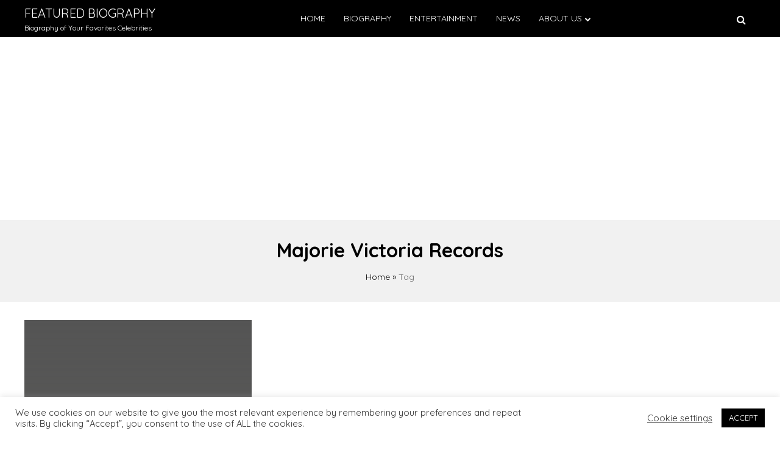

--- FILE ---
content_type: text/html; charset=utf-8
request_url: https://www.google.com/recaptcha/api2/aframe
body_size: 265
content:
<!DOCTYPE HTML><html><head><meta http-equiv="content-type" content="text/html; charset=UTF-8"></head><body><script nonce="npMTaj0KFgVeLaLS-Mserw">/** Anti-fraud and anti-abuse applications only. See google.com/recaptcha */ try{var clients={'sodar':'https://pagead2.googlesyndication.com/pagead/sodar?'};window.addEventListener("message",function(a){try{if(a.source===window.parent){var b=JSON.parse(a.data);var c=clients[b['id']];if(c){var d=document.createElement('img');d.src=c+b['params']+'&rc='+(localStorage.getItem("rc::a")?sessionStorage.getItem("rc::b"):"");window.document.body.appendChild(d);sessionStorage.setItem("rc::e",parseInt(sessionStorage.getItem("rc::e")||0)+1);localStorage.setItem("rc::h",'1768439990225');}}}catch(b){}});window.parent.postMessage("_grecaptcha_ready", "*");}catch(b){}</script></body></html>

--- FILE ---
content_type: application/javascript; charset=utf-8
request_url: https://fundingchoicesmessages.google.com/f/AGSKWxWCl1TwA-D1CaXkuokeG45CUhjzypTYEYHGVl1qb5TrLF0AbdXoWxS9XzO0iWrH5rwTnYeWjzhFe8hDuuRa_kdVqIm5pEb4lOnzwLe4nBKiHrFAPr2EV941Jr3USTZmGq3gB-e8jmFCJltZzkI3PtnaiELIx_57gFPl00Xg-rAuv3Tw8sRaBiSU9U9g/_/ad_frm./admeld./adengine_?OASTagURL=/ads.bundle.
body_size: -1290
content:
window['9e3b7e2c-20f0-4fb6-bce0-e3d2bb05efab'] = true;

--- FILE ---
content_type: text/javascript
request_url: https://rumcdn.geoedge.be/63e6c705-6bd4-45dd-8dfa-e190f23ecdfb/grumi.js
body_size: 117611
content:
var grumiInstance = window.grumiInstance || { q: [] };
(function createInstance (window, document, options = { shouldPostponeSample: false }) {
	!function r(i,o,a){function s(n,e){if(!o[n]){if(!i[n]){var t="function"==typeof require&&require;if(!e&&t)return t(n,!0);if(c)return c(n,!0);throw new Error("Cannot find module '"+n+"'")}e=o[n]={exports:{}};i[n][0].call(e.exports,function(e){var t=i[n][1][e];return s(t||e)},e,e.exports,r,i,o,a)}return o[n].exports}for(var c="function"==typeof require&&require,e=0;e<a.length;e++)s(a[e]);return s}({1:[function(e,t,n){var r=e("./config.js"),i=e("./utils.js");t.exports={didAmazonWin:function(e){var t=e.meta&&e.meta.adv,n=e.preWinningAmazonBid;return n&&(t=t,!i.isEmptyObj(r.amazonAdvIds)&&r.amazonAdvIds[t]||(t=e.tag,e=n.amzniid,t.includes("apstag.renderImp(")&&t.includes(e)))},setAmazonParametersToSession:function(e){var t=e.preWinningAmazonBid;e.pbAdId=void 0,e.hbCid=t.crid||"N/A",e.pbBidder=t.amznp,e.hbCpm=t.amznbid,e.hbVendor="A9",e.hbTag=!0}}},{"./config.js":5,"./utils.js":24}],2:[function(e,t,n){var l=e("./session"),r=e("./urlParser.js"),m=e("./utils.js"),i=e("./domUtils.js").isIframe,f=e("./htmlParser.js"),g=e("./blackList").match,h=e("./ajax.js").sendEvent,o=".amazon-adsystem.com",a="/dtb/admi",s="googleads.g.doubleclick.net",e="/pagead/",c=["/pagead/adfetch",e+"ads"],d=/<iframe[^>]*src=['"]https*:\/\/ads.\w+.criteo.com\/delivery\/r\/.+<\/iframe>/g,u={};var p={adsense:{type:"jsonp",callbackName:"a"+ +new Date,getJsUrl:function(e,t){return e.replace("output=html","output=json_html")+"&callback="+t},getHtml:function(e){e=e[m.keys(e)[0]];return e&&e._html_},shouldRender:function(e){var e=e[m.keys(e)[0]],t=e&&e._html_,n=e&&e._snippet_,e=e&&e._empty_;return n&&t||e&&t}},amazon:{type:"jsonp",callbackName:"apstag.renderImp",getJsUrl:function(e){return e.replace("/admi?","/admj?").replace("&ep=%7B%22ce%22%3A%221%22%7D","")},getHtml:function(e){return e.html},shouldRender:function(e){return e.html}},criteo:{type:"js",getJsHtml:function(e){var t,n=e.match(d);return n&&(t=(t=n[0].replace(/iframe/g,"script")).replace(/afr.php|display.aspx/g,"ajs.php")),e.replace(d,t)},shouldRender:function(e){return"loading"===e.readyState}}};function y(e){var t,n=e.url,e=e.html;return n&&((n=r.parse(n)).hostname===s&&-1<c.indexOf(n.pathname)&&(t="adsense"),-1<n.hostname.indexOf(o))&&-1<n.pathname.indexOf(a)&&(t="amazon"),(t=e&&e.match(d)?"criteo":t)||!1}function v(r,i,o,a){e=i,t=o;var e,t,n,s=function(){e.src=t,h({type:"adfetch-error",meta:JSON.stringify(l.meta)})},c=window,d=r.callbackName,u=function(e){var t,n=r.getHtml(e),e=(l.bustedUrl=o,l.bustedTag=n,r.shouldRender(e));t=n,(t=f.parse(t))&&t.querySelectorAll&&(t=m.map(t.querySelectorAll("[src], [href]"),function(e){return e.src||e.href}),m.find(t,function(e){return g(e).match}))&&h({type:"adfetch",meta:JSON.stringify(l.meta)}),!a(n)&&e?(t=n,"srcdoc"in(e=i)?e.srcdoc=t:((e=e.contentWindow.document).open(),e.write(t),e.close())):s()};for(d=d.split("."),n=0;n<d.length-1;n++)c[d[n]]={},c=c[d[n]];c[d[n]]=u;var u=r.getJsUrl(o,r.callbackName),p=document.createElement("script");p.src=u,p.onerror=s,p.onload=function(){h({type:"adfetch-loaded",meta:JSON.stringify(l.meta)})},document.scripts[0].parentNode.insertBefore(p,null)}t.exports={shouldBust:function(e){var t,n=e.iframe,r=e.url,e=e.html,r=(r&&n&&(t=i(n)&&!u[n.id]&&y({url:r}),u[n.id]=!0),y({html:e}));return t||r},bust:function(e){var t=e.iframe,n=e.url,r=e.html,i=e.doc,o=e.inspectHtml;return"jsonp"===(e=p[y(e)]).type?v(e,t,n,o):"js"===e.type?(t=i,n=r,i=(o=e).getJsHtml(n),l.bustedTag=n,!!o.shouldRender(t)&&(t.write(i),!0)):void 0},checkAndBustFriendlyAmazonFrame:function(e,t){(e=e.defaultView&&e.defaultView.frameElement&&e.defaultView.frameElement.id)&&e.startsWith("apstag")&&(l.bustedTag=t)}}},{"./ajax.js":3,"./blackList":4,"./domUtils.js":8,"./htmlParser.js":13,"./session":21,"./urlParser.js":23,"./utils.js":24}],3:[function(e,t,n){var i=e("./utils.js"),o=e("./config.js"),r=e("./session.js"),a=e("./domUtils.js"),s=e("./jsUtils.js"),c=e("./methodCombinators.js").before,d=e("./tagSelector.js").getTag,u=e("./constants.js"),e=e("./natives.js"),p=e.fetch,l=e.XMLHttpRequest,m=e.Request,f=e.TextEncoder,g=e.postMessage,h=[];function y(e,t){e(t)}function v(t=null){i.forEach(h,function(e){y(e,t)}),h.push=y}function b(e){return e.key=r.key,e.imp=e.imp||r.imp,e.c_ver=o.c_ver,e.w_ver=r.wver,e.w_type=r.wtype,e.b_ver=o.b_ver,e.ver=o.ver,e.loc=location.href,e.ref=document.referrer,e.sp=r.sp||"dfp",e.cust_imp=r.cust_imp,e.cust1=r.meta.cust1,e.cust2=r.meta.cust2,e.cust3=r.meta.cust3,e.caid=r.meta.caid,e.scriptId=r.scriptId,e.crossOrigin=!a.isSameOriginWin(top),e.debug=r.debug,"dfp"===r.sp&&(e.qid=r.meta.qid),e.cdn=o.cdn||void 0,o.accountType!==u.NET&&(e.cid=r.meta&&r.meta.cr||123456,e.li=r.meta.li,e.ord=r.meta.ord,e.ygIds=r.meta.ygIds),e.at=o.accountType.charAt(0),r.hbTag&&(e.hbTag=!0,e.hbVendor=r.hbVendor,e.hbCid=r.hbCid,e.hbAdId=r.pbAdId,e.hbBidder=r.pbBidder,e.hbCpm=r.hbCpm,e.hbCurrency=r.hbCurrency),"boolean"==typeof r.meta.isAfc&&(e.isAfc=r.meta.isAfc,e.isAmp=r.meta.isAmp),r.meta.hasOwnProperty("isEBDA")&&"%"!==r.meta.isEBDA.charAt(0)&&(e.isEBDA=r.meta.isEBDA),r.pimp&&"%_pimp%"!==r.pimp&&(e.pimp=r.pimp),void 0!==r.pl&&(e.preloaded=r.pl),e.site=r.site||a.getTopHostname(),e.site&&-1<e.site.indexOf("safeframe.googlesyndication.com")&&(e.site="safeframe.googlesyndication.com"),e.isc=r.isc,r.adt&&(e.adt=r.adt),r.isCXM&&(e.isCXM=!0),e.ts=+new Date,e.bdTs=o.bdTs,e}function w(t,n){var r=[],e=i.keys(t);return void 0===n&&(n={},i.forEach(e,function(e){void 0!==t[e]&&void 0===n[e]&&r.push(e+"="+encodeURIComponent(t[e]))})),r.join("&")}function E(e){e=i.removeCaspr(e),e=r.doubleWrapperInfo.isDoubleWrapper?i.removeWrapperXMP(e):e;return e=4e5<e.length?e.slice(0,4e5):e}function j(t){return function(){var e=arguments[0];return e.html&&(e.html=E(e.html)),e.tag&&(e.tag=E(e.tag)),t.apply(this,arguments)}}e=c(function(e){var t;e.hasOwnProperty("byRate")&&!e.byRate||(t=a.getAllUrlsFromAllWindows(),"sample"!==e.r&&"sample"!==e.bdmn&&t.push(e.r),e[r.isPAPI&&"imaj"!==r.sp?"vast_content":"tag"]=d(),e.urls=JSON.stringify(t),e.hc=r.hc,e.vastUrls=JSON.stringify(r.vastUrls),delete e.byRate)}),c=c(function(e){e.meta=JSON.stringify(r.meta),e.client_size=r.client_size});function O(e,t){var n=new l;n.open("POST",e),n.setRequestHeader("Content-type","application/x-www-form-urlencoded"),n.send(w(t))}function A(t,e){return o=e,new Promise(function(t,e){var n=(new f).encode(w(o)),r=new CompressionStream("gzip"),i=r.writable.getWriter();i.write(n),i.close(),new Response(r.readable).arrayBuffer().then(function(e){t(e)}).catch(e)}).then(function(e){e=new m(t,{method:"POST",body:e,mode:"no-cors",headers:{"Content-type":"application/x-www-form-urlencoded","Accept-Language":"gzip"}});p(e)});var o}function T(e,t){p&&window.CompressionStream?A(e,t).catch(function(){O(e,t)}):O(e,t)}function _(e,t){r.hasFrameApi&&!r.frameApi?g.call(r.targetWindow,{key:r.key,request:{url:e,data:t}},"*"):T(e,t)}r.frameApi&&r.targetWindow.addEventListener("message",function(e){var t=e.data;t.key===r.key&&t.request&&(T((t=t.request).url,t.data),e.stopImmediatePropagation())});var I,x={};function k(r){return function(n){h.push(function(e){if(e&&e(n),n=b(n),-1!==r.indexOf(o.reportEndpoint,r.length-o.reportEndpoint.length)){var t=r+w(n,{r:!0,html:!0,ts:!0});if(!0===x[t]&&!(n.rbu||n.is||3===n.rdType||n.et))return}x[t]=!0,_(r,n)})}}let S="https:",C=S+o.apiUrl+o.reportEndpoint;t.exports={sendInit:s.once(c(k(S+o.apiUrl+o.initEndpoint))),sendReport:e(j(k(S+o.apiUrl+o.reportEndpoint))),sendError:k(S+o.apiUrl+o.errEndpoint),sendDebug:k(S+o.apiUrl+o.dbgEndpoint),sendStats:k(S+o.apiUrl+(o.statsEndpoint||"stats")),sendEvent:(I=k(S+o.apiUrl+o.evEndpoint),function(e,t){var n=o.rates||{default:.004},t=t||n[e.type]||n.default;Math.random()<=t&&I(e)}),buildRbuReport:e(j(b)),sendRbuReport:_,processQueue:v,processQueueAndResetState:function(){h.push!==y&&v(),h=[]},setReportsEndPointAsFinished:function(){x[C]=!0},setReportsEndPointAsCleared:function(){delete x[C]}}},{"./config.js":5,"./constants.js":6,"./domUtils.js":8,"./jsUtils.js":14,"./methodCombinators.js":16,"./natives.js":17,"./session.js":21,"./tagSelector.js":22,"./utils.js":24}],4:[function(e,t,n){var d=e("./utils.js"),r=e("./config.js"),u=e("./urlParser.js"),i=r.domains,o=r.clkDomains,e=r.bidders,a=r.patterns.wildcards;var s,p={match:!1};function l(e,t,n){return{match:!0,bdmn:e,ver:t,bcid:n}}function m(e){return e.split("").reverse().join("")}function f(n,e){var t,r;return-1<e.indexOf("*")?(t=e.split("*"),r=-1,d.every(t,function(e){var e=n.indexOf(e,r+1),t=r<e;return r=e,t})):-1<n.indexOf(e)}function g(e,t,n){return d.find(e,t)||d.find(e,n)}function h(e){return e&&"1"===e.charAt(0)}function c(c){return function(e){var n,r,i,e=u.parse(e),t=e&&e.hostname,o=e&&[e.pathname,e.search,e.hash].join("");if(t){t=[t].concat((e=(e=t).split("."),d.fluent(e).map(function(e,t,n){return n.shift(),n.join(".")}).val())),e=d.map(t,m),t=d.filter(e,function(e){return void 0!==c[e]});if(t&&t.length){if(e=d.find(t,function(e){return"string"==typeof c[e]}))return l(m(e),c[e]);var a=d.filter(t,function(e){return"object"==typeof c[e]}),s=d.map(a,function(e){return c[e]}),e=d.find(s,function(t,e){return r=g(d.keys(t),function(e){return f(o,e)&&h(t[e])},function(e){return f(o,e)}),n=m(a[e]),""===r&&(e=s[e],i=l(n,e[r])),r});if(e)return l(n,e[r],r);if(i)return i}}return p}}function y(e){e=e.substring(2).split("$");return d.map(e,function(e){return e.split(":")[0]})}t.exports={match:function(e,t){var n=c(i);return t&&"IFRAME"===t.toUpperCase()&&(t=c(o)(e)).match?(t.rdType=2,t):n(e)},matchHB:(s=c(e),function(e){var e=e.split(":"),t=e[0],e=e[1],e="https://"+m(t+".com")+"/"+e,e=s(e);return e.match&&(e.bdmn=t),e}),matchAgainst:c,matchPattern:function(t){var e=g(d.keys(a),function(e){return f(t,e)&&h(a[e])},function(e){return f(t,e)});return e?l("pattern",a[e],e):p},isBlocking:h,getTriggerTypes:y,removeTriggerType:function(e,t){var n,r=(i=y(e.ver)).includes(t),i=1<i.length;return r?i?(e.ver=(n=t,(r=e.ver).length<2||"0"!==r[0]&&"1"!==r[0]||"#"!==r[1]||(i=r.substring(0,2),1===(t=r.substring(2).split("$")).length)?r:0===(r=t.filter(function(e){var t=e.indexOf(":");return-1===t||e.substring(0,t)!==n})).length?i.slice(0,-1):i+r.join("$")),e):p:e}}},{"./config.js":5,"./urlParser.js":23,"./utils.js":24}],5:[function(e,t,n){t.exports={"ver":"0.1","b_ver":"0.5.475","blocking":true,"rbu":1,"rbuConfig":{"widget":{"widgetIcon":"[data-uri]","hoverText":"Report this Ad","backgroundColor":"#FFFFFF","fontColor":"#000000"},"popup":{"text":"What's wrong with this ad?","backgroundColor":"#FFFFFF","fontColor":"#000000","report":{"backgroundColor":"#3180F9","fontColor":"#FFFFFF"},"reasons":[{"label":"Contains Offensive Content","value":"OFFENSIVE"},{"label":"Deceptive or Misleading","value":"DECEPTIVE"},{"label":"Broken Ad","value":"BROKEN_AD"},{"label":"Other","value":"OTHER"}]},"thankYou":{"message":"Thank you for reporting this ad","backgroundColor":"#FFFFFF","fontColor":"#000000"}},"silentRbu":0,"signableHosts":[],"onRbu":1,"samplePercent":0,"debug":true,"accountType":"publisher","impSampleRate":0.003,"statRate":0.05,"apiUrl":"//gw.geoedge.be/api/","initEndpoint":"init","reportEndpoint":"report","statsEndpoint":"stats","errEndpoint":"error","dbgEndpoint":"debug","evEndpoint":"event","filteredAdvertisersEndpoint":"v1/config/filtered-advertisers","rdrBlock":true,"ipUrl":"//rumcdn.geoedge.be/grumi-ip.js","altTags":[],"hostFilter":[],"maxHtmlSize":0.4,"reporting":true,"advs":{},"creativeWhitelist":{},"heavyAd":false,"cdn":"cloudfront-canary-mimic","domains":{"moc.yawa-em-llor":"1#1:64269","enilno.dnimlacigol.4v-tsaesu-btr":"1#1:64269","moc.sesulplexip.tsaesu-btr":"1#1:64269","ten.swodniw.eroc.bew.31z.i0lhvznra3116202egassem":"1#1:64269","moc.hcraesfsserp":"1#1:64269","moc.3pnb":"1#1:64269","eniw.tropbewlausac":"1#1:64269","ofni.htaprider.7su-og":"1#1:64269","moc.gnidemdevlohp":"1#1:64269","moc.danosiof.st":"1#1:64269","moc.ribej-fuloz.3rt":"1#1:64269","ten.dferuza.10z.qcbcgcqg9dwh0gcd-jsd":"1#1:64269","lol.axryui.sppa":"1#1:64269","moc.rehtaefmucoldnuoh":"1#1:64269","kcilc.uafagonus":"1#1:64269","etis.2eesew.v2yl":"1#1:64269","uci.noitomhtap":"1#1:64269","ppa.yfilten.f98b1972-94420131106202-taigalp-eralfduolc":"1#1:64269","ppa.yfilten.dbc94908-43722131106202-taigalp-eralfduolc":"1#1:64269","ten.swodniw.eroc.bew.31z.ioascd4x42sewasacm":"1#1:64269","zyx.tisoped-latipac":"1#1:64269","ppa.lecrev.u774-erehpoptsetalsoi":"1#1:64269","ppa.lecrev.net-popsoi":"1#1:64269","ten.swodniw.eroc.bolb.3ietureb":"1#1:64269","evil.sasaerp":"1#1:64269","moc.scitylana-tekram-tibro":"1#1:64269","pohs.elasstoob.www":"1#1:64269","etis.rewarelbmutikira":"1#1:64269","ten.swodniw.eroc.bew.31z.11ohce3033e10413033e":"1#1:64269","ppa.naecolatigidno.xdbcv-ppa-krahs":"1#1:64269","ten.swodniw.eroc.bew.31z.62n2hasu2110gninrawsuriv":"1#1:64269","moc.xmaerts-ngised.apl":"1#1:64269","moc.purgtekcalb":"1#1:64269","orp.oisifgsart":"1#1:64269","uci.ynruojmia":"1#1:64269","ppa.naecolatigidno.hymkz-ppa-hsifyllej":"1#1:64269","moc.llevartlevart":"1#1:64269","aidem.edualittep":"1#1:64269","moc.tnemeganamsracs":"1#1:64269","moc.latrophcetegdirb.gtno0a37ccbuh8q52j5d":"1#1:64269","moc.msinom-latipac":"1#1:64269","ppa.yfilten.5f36e821-02301131106202-taigalp-eralfduolc":"1#1:64269","moc.sterceslaeverpleh":"1#1:64269","zyx.erusaert-latipac":"1#1:64269","ppa.yfilten.d675799c-25232131106202-taigalp-eralfduolc":"1#1:64269","ppa.yfilten.72a3550c-70045131106202-taigalp-eralfduolc":"1#1:64269","ten.noissucsidym.emohoeg":"1#1:64269","moc.8v3m1o":"1#1:64269","pot.mdak-swen":"1#1:64269","moc.tnegaecnarusniva.www":"1#1:64269","uci.erutufhcaer":"1#1:64269","moc.elascisa-seohs":"1#1:64269","orp.icciprosid":"1#1:64269","enilno.swenhtlaeheporue":"1#1:64269","orp.agrebocana":"1#1:64269","ppa.yfilten.175a2edb-24741131106202-taigalp-eralfduolc":"1#1:64269","moc.ppaeerfytinifni.emohoeg":"1#1:64269","evil.kuytirucessecivrescp":"1#1:64269","ni.oc.setagtcennoc.0905ua37ccbuhg42lj5d":"1#1:64269","moc.yrusaert-hsac":"1#1:64269","moc.wenynajfoelap":"1#1:64269","moc.nfbm2w7g":"1#1:64269","tser.dnecsicnun":"1#1:64269","su.weiverredisn":"1#1:64269","moc.stnioplautum":"1#1:64269","ppa.yfilten.2b2a40b6-11842131106202-taigalp-eralfduolc":"1#1:64269","ten.swodniw.eroc.bew.31z.yradnoces-6110313033e3033e3033e":"1#1:64269","moc.golb-drawrofbew.apl":"1#1:64269","ni.oc.yfirevnamuh.0nnjsa37ccbuh808jj5d":"1#1:64269","moc.xeenarp":"1#1:64269","moc.edittfard-bew":"1#1:64269","tser.sasidlitra":"1#1:64269","moc.rednerno.pptnorfsua":"1#1:64269","ppa.yfilten.4382aef7-93746131106202-taigalp-eralfduolc":"1#1:64269","moc.orprentner":"1#1:64269","kcilc.degdeh":"1#1:64269","moc.iuslmesbanbb.krt":"1#1:64269","moc.iuslmesbanbb":"1#1:64269","moc.shcetil.sj":"1#1:64269","moc.oitesiw.nemhenba":"1#1:64269","ten.dferuza.10z.xafewf3eed7dxbdd-vic":"1#1:64269","moc.btrtnenitnoctniop":"1#1:64269","ten.etaberteg.c8ix4":"1#1:64269","emag.lrb":"1#1:64269","enilno.dnimlacigol.tsaesu-btr":"1#1:64269","moc.esecivrestlob.gnikcart":"1#1:64269","ten.tnorfduolc.g4pvzepdaeq1d":"1#1:64269","moc.nipshctilg":"1#1:64269","moc.zylgylbea":"1#1:64269","ten.hcetiaor.gnikcart":"1#1:64269","pot.063htapecart":"1#1:64269","moc.isakebmuinumula.sj":"1#1:64269","ur.potyalspalc":"1#1:64269","moc.yivolog.sj":"1#1:64269","tser.hgnoloileh":"1#1:64269","tser.iboocniips":"1#1:64269","moc.oxenrul":"1#1:64269","moc.risiohcedspmet":"1#1:64269","moc.4p4lft":"1#1:64269","moc.ogtohknufed":"1#1:64269","moc.onpotseneda":"1#1:64269","ppa.yfilten.9bececeb-60704131106202-taigalp-eralfduolc":"1#1:64269","moc.ppaukoreh.12a0522ab209-ediug-doofetsat":"1#1:64269","nuf.ydaerdirgve.5ut":"1#1:64269","moc.buhsdaelaidem":"1#1:64269","moc.yliad-gnikniht-nredom":"1#1:64269","moc.verremusnoc":"1#1:64269","ppa.yfilten.56044d-diurd-gnilrad--a69fcf1ba1369c2e703a7696":"1#1:64269","ten.swodniw.eroc.bew.31z.yradnoces-5110413033e3033e3033e":"1#1:64269","moc.buhewotbew":"1#1:64269","ur.salkijam":"1#1:64269","orp.cpmacarirt":"1#1:64269","moc.gnivas-sotua.www":"1#1:64269","gro.iyowedi":"1#1:64269","ppa.yfilten.e944437b-03323131106202-taigalp-eralfduolc":"1#1:64269","gro.reggolbi.emohoeg":"1#1:64269","ni.oc.setagtcennoc.gonopa37ccbuh02dhj5d":"1#1:64269","moc.tseretni-hsac":"1#1:64269","moc.asupordelas.www":"1#1:64269","orp.curdsitoir":"1#1:64269","ppa.yfilten.99e18c8a-72949031106202-taigalp-eralfduolc":"1#1:64269","moc.ooom.ladnessnvblk":"1#1:64269","ten.swodniw.eroc.bolb.eeyfgygiu":"1#1:64269","moc.krt8qhjfpl.www":"1#1:64269","su.thgisni-cilbup":"1#1:64269","moc.ytilibomnegalloc":"1#1:64269","enilno.rpetslartsa":"1#1:64269","moc.iarim-emoc-smaerd":"1#1:64269","moc.sannurhsak":"1#1:64269","erots.yttapnedlog":"1#1:64269","ten.swodniw.eroc.bew.31z.2n9t4k6p":"1#1:64269","oi.bew24.dnaloce":"1#1:64269","moc.buhaidemselcitra.apl":"1#1:64269","moc.6m2x4y":"1#1:64269","moc.emitxifinnit":"1#1:64269","pohs.redaerbewdesserp":"1#1:64269","gro.draob-ym.egnalos":"1#1:64269","kcilc.daerps-hsac":"1#1:64269","ten.swodniw.eroc.bew.41z.pyshovcjnlwlqltqdbwz9102":"1#1:64269","moc.yrosivda-htlaew-mutnauq":"1#1:64269","ten.swodniw.eroc.bew.41z.uhhffjvkojaemcbkzysq7002":"1#1:64269","uci.myrof":"1#1:64269","ppa.yfilten.430693-hctitsneneib-tneloveneb":"1#1:64269","ppa.yfilten.6109da-ollognarf-lufecarg":"1#1:64269","moc.ppaukoreh.a678f94e296a-fjmsoi":"1#1:64269","moc.oidraugelibomtrams.www":"1#1:64269","enilno.oimus":"1#1:64269","etis.xirublac":"1#1:64269","ppa.naecolatigidno.ps6oh-ppa-llehsaes":"1#1:64269","moc.asuretnuhselpmas.31":"1#1:64269","tser.osaerzisop":"1#1:64269","orp.ognilnolbo":"1#1:64269","orp.rednefed-jxcm.0qbdrc37cffan2m33j5d":"1#1:64269","yadot.nalpnoitatpadaetamilc.4lyf":"1#1:64269","pleh.edart-sunob.xjcht":"1#1:64269","moc.ssolteiwotek":"1#1:64269","enilno.xamnaelcorp.gs":"1#1:64269","moc.yivolog":"1#1:64269","evil.sllawnajortitna":"1#1:64269","enilno.nerbslogni":"1#1:64269","ofni.htaprider.rtluv-og":"1#1:64269","ten.dferuza.10z.2eybzhxerhgbjgca-rle":"1#1:64269","moc.gnifrus-tsaf":"1#1:64269","ur.trcpcsd.rc":"1#1:64269","moc.visuk-moder.3rt":"1#1:64269","knil.ppa.ifos":"1#1:64269","ten.tnorfduolc.zjnukhvghq9o2d":"1#1:64269","moc.secivresgnirlla":"1#1:64269","ofni.htaprider.9su-og":"1#1:64269","moc.lairteerflla.2v":"1#1:64269","ecaps.bewpot":"1#1:64269","pot.xxfbptmqjz":"1#1:64269","su.mroftalpda.ffrt":"1#1:64269","au.777":"1#1:64269","moc.elytsyhtlaeheb":"1#1:64269","moc.amenrobsu.sj":"1#1:64269","dlrow.86680-etilx1":"1#1:64269","zyx.anklds":"1#1:64269","pohs.slootrebbewdetroppus":"1#1:64269","moc.buhesruok":"1#1:64269","etis.ciasomtcaf":"1#1:64269","tser.menicmreps":"1#1:64269","orp.ficularpos":"1#1:64269","moc.erom4w":"1#1:64269","moc.tegdubduohsiuh":"1#1:64269","enilno.mutcnasniarb":"1#1:64269","ppa.naecolatigidno.9btzl-ppa-laroc":"1#1:64269","su.regdelthgisni":"1#1:64269","moc.atenom-hsac":"1#1:64269","sotua.niwtramsgnizamalaed.www":"1#1:64269","tser.erosearuts":"1#1:64269","niw.b62ocnip.www":"1#1:64269","niw.e64ocnip.www":"1#1:64269","moc.eladnaavirref":"1#1:64269","moc.hsicarev.www":"1#1:64269","ecaps.eytsxonreip":"1#1:64269","ppa.yfilten.72c950bd-32802131106202-taigalp-eralfduolc":"1#1:64269","moc.ppaukoreh.4be8b0e90c78-90557-rot-eneres":"1#1:64269","uci.lawardhtiw-latipac":"1#1:64269","moc.selpatsannes":"1#1:64269","moc.labolgsrok":"1#1:64269","moc.secapsnaecolatigid.3ofs.5-uqhku":"1#1:64269","uci.yhtapesir":"1#1:64269","tser.berifatsir":"1#1:64269","moc.kcabllortramlaw":"1#1:64269","ppa.yfilten.2ce522-seiknoc-mraw--f17995948f8362ed6c836696":"1#1:64269","zyx.43ntrodje":"1#1:64269","moc.sdnuf-gnitidua":"1#1:64269","moc.xajsnoitidnoclaedi":"1#1:64269","moc.zzubplup":"1#1:64269","ppa.yfilten.c7f7b247-13234131106202-taigalp-eralfduolc":"1#1:64269","moc.xirtamswenortem":"1#1:64269","pot.yviamd":"1#1:64269","kcilc.dlrowcbc":"1#1:64269","moc.noyrrackleahcim":"1#1:64269","zyx.mroftalp-mrgsda":"1#1:64269","orp.hcreptessur":"1#1:64269","etis.egrofetingi":"1#1:64269","zzub.thgilesum":"1#1:64269","em.gssm.1bzehn121n":"1#1:64269","niw.c07ocnip.www":"1#1:64269","enilno.moolbllacer":"1#1:64269","ppa.yfilten.2ce522-seiknoc-mraw--c85995b6a98362ed6cc16696":"1#1:64269","moc.seralfesrev":"1#1:64269","moc.egalna-rebegtar":"1#1:64269","uoyc.31swenyraunaj":"1#1:64269","moc.namgnilliwehtfohtlaeh.oib":"1#1:64269","orp.85033-etilx1":"1#1:64269","moc.arytnalp":"1#1:64269","aidem.aseapargir":"1#1:64269","enilno.etalpylemoh":"1#1:64269","enilno.evrestrofmoc":"1#1:64269","moc.latppacikave":"1#1:64269","zd.aw-epuh":"1#1:64269","moc.ppaukoreh.b4b7c9ab7123-ediug-etibrovalf":"1#1:64269","moc.wolfthgisnidaer.apl":"1#1:64269","ni.yrots-er":"1#1:64269","ten.swodniw.eroc.bew.31z.sazdsac4x42cnm":"1#1:64269","tal.odnumvorpwen":"1#1:64269","ten.tnorfduolc.ayybj4hcbbn4d":"1#1:64269","moc.pulod-nesiw.3rt":"1#1:64269","moc.evawreviri":"1#1:64269","moc.xdanoev.20-xda":"1#1:64269","moc.kcaskcurazile":"1#1:64269","moc.tokako":"1#1:64269","moc.igixi.sj":"1#1:64269","ofni.htaprider.8su-og":"1#1:64269","moc.reverofyllatigidlla.citats":"1#1:64269","moc.tnetnoc-xepa":"1#1:64269","moc.sr1m":"1#1:64269","enilno.kcartgma.kcart":"1#1:64269","moc.qqniamodniamod":"1#1:64269","oi.citamdib.711sda":"1#1:64269","pot.rpbssizncm":"1#1:64269","moc.ryjjuomi":"1#1:64269","tser.omsedssops":"1#1:64269","moc.ppaukoreh.dc2b8a0604fb-ediug-hsidepicer":"1#1:64269","latigid.ia-mroftalp":"1#1:64269","pot.bxayyokvdxyz":"1#1:64269","su.yliadremusnoc":"1#1:64269","ten.swodniw.eroc.bolb.41yyyam":"1#1:64269","zyx.3388wen.www":"1#1:64269","su.etadpudetsurt":"1#1:64269","niw.x06ocnip.www":"1#1:64269","ppa.yfilten.911e2d96-42459031106202-taigalp-eralfduolc":"1#1:64269","moc.otnegraoslup":"1#1:64269","ten.swodniw.eroc.bew.31z.5110313033e3033e3033e":"1#1:64269","ten.noissucsidym.egnalos":"1#1:64269","ppa.yfilten.2ce522-seiknoc-mraw--20d083f011db844cd9676696":"1#1:64269","pot.4b817l3q":"1#1:64269","moc.bbuhdaerseirots":"1#1:64269","tser.elmegllair":"1#1:64269","etis.krez-regnub-brek":"1#1:64269","moc.ufekuin.sj":"1#1:64269","pot.hmiqwm":"1#1:64269","kcilc.seuleduk.su":"1#1:64269","moc.ppaukoreh.a3b8e5a31a3f-ediug-etiblaem":"1#1:64269","moc.suteptt":"1#1:64269","ten.swodniw.eroc.bew.31z.yradnoces-9110413033e3033e3033e":"1#1:64269","moc.ecnarbivhsurb":"1#1:64269","ppa.naecolatigidno.ulhch-ppa-hsifdlog":"1#1:64269","moc.oiosivert.htilxo":"1#1:64269","ofni.hareleelad.9519-u":"1#1:64269","pohs.ecivresbewnotorp":"1#1:64269","moc.buh-ssenllewemirp":"1#1:64269","ppa.yfilten.7f3f2915-65141131106202-taigalp-eralfduolc":"1#1:64269","moc.mfxtjwk4":"1#1:64269","uci.latipac-yralas":"1#1:64269","gro.draob-ym.dnaloce":"1#1:64269","niw.y92ocnip":"1#1:64269","moc.f873pt":"1#1:64269","tser.ovnonnarid":"1#1:64269","piv.3193ht.www":"1#1:64269","pohs.vucadu":"1#1:64269","pohs.licmas":"1#1:64269","moc.ppaukoreh.ce96c70ace4f-09285-evoc-eruces":"1#1:64269","ur.ebutsatnir":"1#1:64269","tser.apmiroinma":"1#1:64269","tser.oetemilpma":"1#1:64269","tser.raccartnap":"1#1:64269","ppa.yfilten.e6ede7f3-51531131106202-taigalp-eralfduolc":"1#1:64269","moc.kaepenirolef":"1#1:64269","ikiw.cirbaforuen.5p":"1#1:64269","moc.gnidnertelamasu":"1#1:64269","moc.ppaukoreh.a192c5dcd124-esuohneergegatireh":"1#1:64269","moc.ppaukoreh.7d368920db6b-79868-wodaem-mraw":"1#1:64269","moc.neglaic.sj":"1#1:64269","moc.as.krapsykcul":"1#1:64269","moc.ecfalsnart":"1#1:64269","ofni.norfssepsz.op":"1#1:64269","moc.01023apfer":"1#1:64269","moc.noisufsbup-sda.b-rekcart":"1#1:64269","oi.vdarda.ipa":"1#1:64269","moc.a1sm.ndc":"1#1:64269","moc.won-stifenebym":"1#1:64269","moc.btrosdaeuh.4v-tsaesu-btr":"1#1:64269","moc.ndcsca":"1#1:64269","moc.noitaunitnocgnipoordelttek":"1#1:64269","moc.hcraesok":"1#1:64269","cc.daol-lmth.5":"1#1:64269","ten.tnorfduolc.oemwngu0ijm12d":"1#1:64269","ofni.htaprider.4su-og":"1#1:64269","moc.tsez-ocip":"1#1:64269","oc.moc.allebalaf.www":"1#1:64269","tser.lepidcinif":"1#1:64269","latigid.gnieniltuo":"1#1:64269","moc.atnafetana":"1#1:64269","ppa.yfilten.2ce522-seiknoc-mraw--c08e30e65b14204d22436696":"1#1:64269","ten.swodniw.eroc.bew.91z.wenmoolydal":"1#1:64269","moc.ppaukoreh.260791c8cdc4-snedraghtraeetile":"1#1:64269","nuf.hohp-spalc-smraf":"1#1:64269","moc.golb-drawrofbew":"1#1:64269","ur.mvart-elsop-ayicatilibaer":"1#1:64269","ten.swodniw.eroc.bolb.fweuyfbuyefgiu":"1#1:64269","tser.etniwlumuc":"1#1:64269","tser.orroctamil":"1#1:64269","tser.hggevalats":"1#1:64269","orp.oinamshtiw":"1#1:64269","ppa.yfilten.3732a9d0-10633131106202-taigalp-eralfduolc":"1#1:64269","latigid.ycnerrucmutnauq":"1#1:64269","pot.vluggojulhfi":"1#1:64269","moc.sdhvkcr":"1#1:64269","pohs.elasgnisolcegaggul":"1#1:64269","moc.noisivyrteop":"1#1:64269","moc.orcenkalah":"1#1:64269","ppa.naecolatigidno.87hyb-ppa-llehsaes":"1#1:64269","enilno.z-aenisiuc":"1#1:64269","ppa.vapot.eefacm":"1#1:64269","moc.tsoobegrusyliadym.31":"1#1:64269","moc.gusek.egnalos":"1#1:64269","ppa.yfilten.c3795ef3-45245131106202-taigalp-eralfduolc":"1#1:64269","ppa.yfilten.56044d-diurd-gnilrad--7447e93e4cebaffd47e77696":"1#1:64269","moc.lliuqohceaidem.apl":"1#1:64269","etis.osgcabaom.www":"1#1:64269","moc.ftkjw1":"1#1:64269","ten.dferuza.10z.2ejbhc8b0e0c3eaf-7b007008x0rorre":"1#1:64269","moc.spotlenapngised":"1#1:64269","moc.udopia":"1#1:64269","moc.ndfapt":"1#1:64269","moc.areforah":"1#1:64269","moc.ketuz-mivah.3rt":"1#1:64269","moc.latipac-yawnif":"1#1:64269","moc.buhaidemselcitra":"1#1:64269","erots.pohs22raeywen":"1#1:64269","tser.csuirnaced":"1#1:64269","tser.urgidpsoed":"1#1:64269","ni.oc.yfirevnamuh.gfvv1a37ccbuh8is3j5d":"1#1:64269","ppa.naecolatigidno.53eik-ppa-hsifdlog":"1#1:64269","moc.savtnetnocteg.as":"1#1:64269","moc.wonseiresflug.ds":"1#1:64269","etis.reffopohsomorp":"1#1:64269","ppa.naecolatigidno.jxr8x-ppa-krahs":"1#1:64269","moc.edittfard-bew.apl":"1#1:64269","moc.lartnecyliadndnert.31":"1#1:64269","tser.lodirznarp":"1#1:64269","orp.unlacktasnu":"1#1:64269","ten.swodniw.eroc.bew.31z.k52nfsvta3116202egassem":"1#1:64269","moc.ppaukoreh.61444b3f1d2d-23184-tekciht-etalosed":"1#1:64269","erots.staertezeerf":"1#1:64269","moc.xugem-tolih.3rt":"1#1:64269","knil.ppa.t2xk":"1#1:64269","ten.dferuza.10z.metg5hyevhdfuead-yrc":"1#1:64269","moc.hsilbupdagnitekram":"1#1:64269","moc.yniatnuoc":"1#1:64269","pot.rihylbqkui":"1#1:64269","moc.ofni-ytinifni.4v-ue-btr":"1#1:64269","oi.citamdib.502sda":"1#1:64269","moc.aidemlatigidytiliga.tsaesu-btr":"1#1:64269","moc.erotsyalpmlap.2ndc":"1#1:64269","moc.setailiffa-xetrebil.og":"1#1:64269","pot.73qixhqw":"1#1:64269","ofni.htaprider.3su-og":"1#1:64269","zyx.5xi":"1#1:64269","moc.oitone":"1#1:64269","moc.exuleatnaviro":"1#1:64269","tser.ezzartanof":"1#1:64269","enilno.isewtywen":"1#1:64269","moc.2i6rft":"1#1:64269","ppa.yfilten.a19b3ad0-34155131106202-taigalp-eralfduolc":"1#1:64269","pohs.dleihsefas":"1#1:64269","pot.7wula8uo":"1#1:64269","ppa.naecolatigidno.wu9pt-2-ppa-krahs":"1#1:64269","moc.steidtivaculg":"1#1:64269","enilno.rohcnaniarb":"1#1:64269","ten.swodniw.eroc.bew.31z.9ohce3033e10413033e":"1#1:64269","ten.swodniw.eroc.bew.31z.klso7so6b2116202egassem":"1#1:64269","enilno.yromemtaerg":"1#1:64269","ten.swodniw.eroc.bolb.b4e5efbe76ea":"1#1:64269","orp.riurbetsim":"1#1:64269","tser.hpatsltbus":"1#1:64269","tser.ruliaccart":"1#1:64269","tser.rotnihport":"1#1:64269","su.sucofyadot":"1#1:64269","niw.h62ocnip.www":"1#1:64269","moc.manonsopxe":"1#1:64269","ppa.yfilten.dc4a454f-10902131106202-taigalp-eralfduolc":"1#1:64269","ten.swodniw.eroc.bew.31z.yradnoces-4110313033e3033e3033e":"1#1:64269","moc.odreuca-asor":"1#1:64269","ppa.yfilten.263155ab-00356131106202-taigalp-eralfduolc":"1#1:64269","moc.gnicnanif-hsac":"1#1:64269","zyx.stessaetaidemmi":"1#1:64269","uci.htapnoisiv":"1#1:64269","zzub.stratssinaj":"1#1:64269","pot.cy4s58s0":"1#1:64269","enilno.yxingoc":"1#1:64269","moc.osehtanrovilu":"1#1:64269","moc.agoynapramas":"1#1:64269","orp.aknillacir":"1#1:64269","moc.anyrkelc":"1#1:64269","enilno.xoverec":"1#1:64269","ten.swodniw.eroc.bew.31z.yradnoces-9110313033e3033e3033e":"1#1:64269","etis.yawrevocsid":"1#1:64269","pohs.eaxrom":"1#1:64269","moc.xrure":"1#1:64269","ur.otcaicpsart":"1#1:64269","tser.egdelocsid":"1#1:64269","orp.nodepeperp":"1#1:64269","zzub.ywensytnas":"1#1:64269","ppa.yfilten.2ce522-seiknoc-mraw--3d930e52557cfcc87c156696":"1#1:64269","pohs.edargtenbewtsrif":"1#1:64269","evil.kuseitirucesdetroppuscp":"1#1:64269","uci.tisoped-latipac":"1#1:64269","moc.ikiwskcahefil":"1#1:64269","uoyc.ia-mroftalp":"1#1:64269","zyx.tnirovad":"1#1:64269","tser.igairmirid":"1#1:64269","orp.ukicivgurid":"1#1:64269","orp.ipetsveced":"1#1:64269","em.gssm.wtrrc1n":"1#1:64269","moc.77jj000.dna77jj":"1#1:64269","moc.ppaukoreh.3514d8a3c7b6-yteicosnwaldnafael":"1#1:64269","moc.qonmlkhdc.gs":"1#1:64269","pot.bjsl9z7e":"1#1:64269","ten.swodniw.eroc.bew.31z.1041allebhsulb":"1#1:64269","moc.iasthgksnitekram.7ua":"1#1:64269","tser.oddarmrevo":"1#1:64269","moc.noznif-htlaew":"1#1:64269","evil.egrof-htworg.crt":"1#1:64269","moc.drahcronovimar":"1#1:64269","ten.swodniw.eroc.bew.41z.qemigqdqabnkmjxejfkc3202":"1#1:64269","pot.makxdrnszqdk":"1#1:64269","moc.rdrlx.og":"1#1:64269","moc.elas-seohsscisa.www":"1#1:64269","uci.qkrowr":"1#1:64269","ppa.naecolatigidno.vsflj-ppa-supotco":"1#1:64269","zyx.ecnattimer-latipac":"1#1:64269","moc.tnegaecnarusniva":"1#1:64269","ppa.naecolatigidno.fe97s-2-ppa-nihcru":"1#1:64269","ofni.htaprider.capa-og":"1#1:64269","moc.aidemlatigidytiliga.4v-ue-btr":"1#1:64269","moc.yrotcafxda.ue-btr":"1#1:64269","zyx.vdaelacs.rkcrt":"1#1:64269","enilno.eppikaporp":"1#1:64269","pot.tv2kiwk6":"1#1:64269","pot.buhrider":"1#1:64269","ofni.htaprider.6su-og":"1#1:64269","pot.hwyickjpgs":"1#1:64269","moc.300ygolonhcet-gnivres.krt":"1#1:64269","moc.ecnatsissaefilyhtlaeh":"1#1:64269","moc.zkbsda":"1#1:64269","ten.tnorfduolc.a7ftfuq9zux42d":"1#1:64269","moc.olihtxevanro":"1#1:64269","ppa.yfilten.ebe8d16c-25910131106202-taigalp-eralfduolc":"1#1:64269","ten.hlatot.egnalos":"1#1:64269","retnec.issotitnon":"1#1:64269","moc.ppaukoreh.f13cd49ff43c-bulcerutlucnehctik":"1#1:64269","moc.buh-gnikniht-raelc":"1#1:64269","moc.dloc-zqy":"1#1:64269","wp.yartnadrev.ac":"1#1:64269","orp.citnaepsni":"1#1:64269","niw.f52ocnip.www":"1#1:64269","moc.gniliechserf":"1#1:64269","gro.etisehcin.emohoeg":"1#1:64269","zyx.56gnroeurf":"1#1:64269","erots.snidar":"1#1:64269","moc.seohselasscisa.www":"1#1:64269","ppa.naecolatigidno.7z2vh-2-ppa-esrohaes":"1#1:64269","moc.ylevteem":"1#1:64269","moc.ppaukoreh.e9a8b1795243-apopsoi":"1#1:64269","ppa.naecolatigidno.48rrw-ppa-diuqs":"1#1:64269","moc.enoaidemtnetnoc":"1#1:64269","pot.znorqwguqj":"1#1:64269","pot.6se7tfeu":"1#1:64269","moc.enilnoegrusyliadym.31":"1#1:64269","etisbew.teflos":"1#1:64269","aidem.torcamarec":"1#1:64269","enilno.retlehsniarb":"1#1:64269","moc.ppaukoreh.d956641e55b5-sediug-ecipsdoof":"1#1:64269","moc.domnif-latipac":"1#1:64269","moc.latrophcetegdirb.gqgfbb37ccbuhool0k5d":"1#1:64269","moc.sthgiltroperdaer.apl":"1#1:64269","kcilc.ccitra":"1#1:64269","moc.ngerphcsea":"1#1:64269","moc.llabefuos":"1#1:64269","ppa.yfilten.2ce522-seiknoc-mraw--ad371d463ed6092667146696":"1#1:64269","pot.4744awgniqoaix":"1#1:64269","nuf.hctamecnagele":"1#1:64269","ten.swodniw.eroc.bew.31z.1210413033e3033e3033e":"1#1:64269","moc.golbesuufaidem.apl":"1#1:64269","tser.isnesusnon":"1#1:64269","moc.sdareddib.4v-lmx":"1#1:64269","enilno.balavonyromem":"1#1:64269","zib.smailliwliag.www":"1#1:64269","moc.elas-rokleahcim":"1#1:64269","moc.sthgiltroperdaer":"1#1:64269","kcilc.krapsobor":"1#1:64269","aidem.oedivsinis":"1#1:64269","pohs.yrdnuofespanys.o4iuo":"1#1:64269","etis.acadukak.www":"1#1:64269","moc.smhtyhrtaeb":"1#1:64269","moc.ppaukoreh.0fd2e502734d-renedragyppaheht":"1#1:64269","moc.nozalumrofhcet.apl":"1#1:64269","ten.swodniw.eroc.bew.91z.1yydpidham":"1#1:64269","moc.raegthgifdecnavda":"1#1:64269","zyx.563ebhfewa":"1#1:64269","moc.pohscitatseht.t":"1#1:64269","moc.balytiruces-orp.1":"1#1:64269","ten.tnorfduolc.5w8s2qxrbvwy1d":"1#1:64269","moc.xitun-relov.a":"1#1:64269","zyx.niamodniw":"1#1:64269","moc.gnifrus-tsaf.psd":"1#1:64269","moc.kitmaj.sj":"1#1:64269","orp.pophsup":"1#1:64269","moc.flaruc.sj":"1#1:64269","moc.efilivaun.ku":"1#1:64269","moc.aidem-sserpxeila.stessa":"1#1:64269","moc.xdanoev.10-xda":"1#1:64269","ten.swodniw.eroc.bew.31z.l8u7xbd2lzcd411segassem":"1#1:64269","ofni.htaprider.5su-og":"1#1:64269","cc.lllla4nuf.yalp":"1#1:64269","enilno.potyalspalc":"1#1:64269","moc.6ndcmb.ndc":"1#1:64269","moc.3ta3rg-os":"1#1:64269","moc.krowten-xulfneddih":"1#1:64269","moc.gntkmkrahs":"1#1:64269","duolc.duolchcetog":"1#1:64269","tser.otsibsacni":"1#1:64269","tser.everbcerps":"1#1:64269","evil.papaerp":"1#1:64269","moc.sesavravi":"1#1:64269","ppa.yfilten.be1854fd-05120131106202-taigalp-eralfduolc":"1#1:64269","ppa.yfilten.54d4adee-13031131106202-taigalp-eralfduolc":"1#1:64269","moc.nedragekalainniz":"1#1:64269","moc.pivmoorkoob":"1#1:64269","moc.sekalfpus":"1#1:64269","ten.swodniw.eroc.bew.31z.6k1q5x9m":"1#1:64269","pot.izrqqrwjvaz":"1#1:64269","moc.bbuhdaerseirots.apl":"1#1:64269","tser.elbagticov":"1#1:64269","tser.sraohagluv":"1#1:64269","niw.u82ocnip.www":"1#1:64269","niw.y94ocnip.www":"1#1:64269","ppa.yfilten.9ebf78ea-00359031106202-taigalp-eralfduolc":"1#1:64269","enilno.goosregla":"1#1:64269","gro.etisehcin.egnalos":"1#1:64269","oi.bew24.egnalos":"1#1:64269","etis.e4c":"1#1:64269","moc.latrophcetegdirb.g9kuka37ccbuho62fj5d":"1#1:64269","ten.swodniw.eroc.bew.91z.skrowrengisedroiretlsgig":"1#1:64269","pohs.oytse":"1#1:64269","moc.enilnoegrusyliadym.21":"1#1:64269","tser.rretsatnir":"1#1:64269","orp.orpnuanams":"1#1:64269","ppa.yfilten.f931dd81-80833131106202-taigalp-eralfduolc":"1#1:64269","moc.esfa2g.sdanilram":"1#1:64269","ppa.yfilten.146d23f6-01445131106202-taigalp-eralfduolc":"1#1:64269","ten.swodniw.eroc.bew.31z.1ffmw42ea3116202egassem":"1#1:64269","ten.swodniw.eroc.bew.41z.ddrnrjzzghhsxloznvif8202":"1#1:64269","moc.ppaukoreh.7f8fbe4ce125-seton-etibdoof":"1#1:64269","ten.swodniw.eroc.bolb.1100trelaytiruces":"1#1:64269","ten.swodniw.eroc.bew.31z.yradnoces-0210413033e3033e3033e":"1#1:64269","tser.lateslee":"1#1:64269","tser.lappaivvar":"1#1:64269","ppa.yfilten.8c4dbf0f-83309031106202-taigalp-eralfduolc":"1#1:64269","ppa.yfilten.d2592aa1-61530131106202-taigalp-eralfduolc":"1#1:64269","ppa.yfilten.8ceab90f-10323131106202-taigalp-eralfduolc":"1#1:64269","moc.segaw-latipac":"1#1:64269","ten.swodniw.eroc.bew.31z.8110313033e3033e3033e":"1#1:64269","ten.swodniw.eroc.bew.31z.eacewrawsac":"1#1:64269","enilno.livnayromem":"1#1:64269","ppa.naecolatigidno.cpx4e-ppa-yargnits":"1#1:64269","orp.icsimovics":"1#1:64269","gro.gnikoocemohretteb":"1#1:64269","pot.60lb.piv":"1#1:64269","pot.stvpo":"1#1:64269","tser.itlococsid":"1#1:64269","ppa.yfilten.260151ce-24830131106202-taigalp-eralfduolc":"1#1:64269","evil.kuseitirucestuobacp":"1#1:64269","moc.noitaulav-hsac":"1#1:64269","ppa.yfilten.2ce522-seiknoc-mraw--1c930e57fa7cfcc8cd966696":"1#1:64269","enilno.wonytitnedilatigid.z55o":"1#1:64269","dlrow.retsamdooghtlaeh.3l":"1#1:64269","moc.ppaukoreh.b82fa4040512-seton-shsidytsat":"1#1:64269","moc.esuohsdnertefiltrams":"1#1:64269","ten.swodniw.eroc.bew.72z.hsulbynhor":"1#1:64269","pohs.wtoudoudip":"1#1:64269","ved.segap.itc-2zd.ab97abb4":"1#1:64269","ppa.naecolatigidno.9688k-ppa-noil-aes":"1#1:64269","aidem.popedaepeb":"1#1:64269","pohs.pohsegaggul":"1#1:64269","cc.01hshcirteneg58.www":"1#1:64269","ppa.naecolatigidno.rtqpk-ppa-notknalp":"1#1:64269","ten.swodniw.eroc.bew.31z.i3tj7c98a3116202egassem":"1#1:64269","moc.snoitaughcatta":"1#1:64269","moc.36429apfer":"1#1:64269","moc.ppaukoreh.609fad67c309-edamroliat":"1#1:64269","xm.soro":"1#1:64269","sotua.ecnahc-mialc-noipmahc-niwgib.www":"1#1:64269","moc.dnmbs.ue.bi":"1#1:64269","ofni.htaprider.ue-og":"1#1:64269","ten.notkcilc":"1#1:64269","moc.gatbm":"1#1:64269","moc.isakebmuinumula":"1#1:64269","ten.moderoberomon":"1#1:64269","moc.allevardyh.sj":"1#1:64269","moc.btr-mueda.rekcart":"1#1:64269","riah.zxertyio.piv":"1#1:64269","pot.ztundqqumc":"1#1:64269","moc.ridergnorts":"1#1:64269","moc.daeha-tseb":"1#1:64269","moc.hcteksciteop":"1#1:64269","moc.wcpcotfard":"1#1:64269","tser.arposorips":"1#1:64269","orp.ucremsreps":"1#1:64269","ppa.yfilten.289bd9fa-32420131106202-taigalp-eralfduolc":"1#1:64269","moc.agnisameah":"1#1:64269","ppa.naecolatigidno.cqm22-ppa-diuqs":"1#1:64269","moc.latipac-tibed":"1#1:64269","ac.ereugigepolenep":"1#1:64269","moc.gnidartia-tseb":"1#1:64269","golb.emohssenllew.tseb":"1#1:64269","su.thgisninredom":"1#1:64269","niw.z63ocnip.www":"1#1:64269","niw.q85ocnip.www":"1#1:64269","moc.latrophcetegdirb.g3ng2a37ccbuhoic4j5d":"1#1:64269","ten.swodniw.eroc.bolb.mmmmmmmbbbbbdddddf":"1#1:64269","moc.lecxesucof":"1#1:64269","moc.uroferacotua.og":"1#1:64269","moc.ylkrapshcaer":"1#1:64269","ppa.naecolatigidno.m4doy-ppa-supotco":"1#1:64269","tser.repapnocir":"1#1:64269","kcilc.yekhcem":"1#1:64269","moc.1w8qltf":"1#1:64269","ten.swodniw.eroc.bew.31z.9110313033e3033e3033e":"1#1:64269","ten.swodniw.eroc.bew.31z.ltyoy8su3110gninrawsuriv":"1#1:64269","su.oidram.ld":"1#1:64269","moc.ppaukoreh.43faa30b5391-sediug-epicerlaem":"1#1:64269","enilno.egarohcnayromem":"1#1:64269","moc.overilanop":"1#1:64269","enilno.swentsevniorue":"1#1:64269","tser.ccapstneve":"1#1:64269","tser.otyhpeicaf":"1#1:64269","ofni.sinoravleq":"1#1:64269","yag.laesnigiro.xzf6t":"1#1:64269","ten.swodniw.eroc.bew.41z.ivcsvstueryrmroxsnyq5202":"1#1:64269","moc.ppaukoreh.abeb8239dc1e-seton-setsatkooc":"1#1:64269","pohs.gfhyt6":"1#1:64269","moc.cnazaktrams":"1#1:64269","uci.htworghtap":"1#1:64269","zyx.pot-llih":"1#1:64269","pohs.asusteltuo.www":"1#1:64269","moc.elascisa-seohs.www":"1#1:64269","ppa.naecolatigidno.o35s3-ppa-notknalp":"1#1:64269","ten.tnorfduolc.xewygj8muy3w3d":"1#1:64269","moc.iyftzvsm":"1#1:64269","ppa.yfilten.c6cc2f83-54819031106202-taigalp-eralfduolc":"1#1:64269","enilno.iruyyromem":"1#1:64269","pot.hcakcfibdfo":"1#1:64269","ten.swodniw.eroc.bew.82z.g4780ietis":"1#1:64269","ppa.naecolatigidno.yqhmd-ppa-hsifyllej":"1#1:64269","pohs.fedbewrehcor":"1#1:64269","ppa.yfilten.8d310a62-71000131106202-taigalp-eralfduolc":"1#1:64269","tif.ngisedybycavirp.fut":"1#1:64269","evil.sulpebiveurt":"1#1:64269","moc.ppaukoreh.71f56fb6a8e8-etatseneergdnarg":"1#1:64269","uci.stessaetaidemmi":"1#1:64269","moc.loopewgfjaof.rebmarv":"1#1:64269","ten.swodniw.eroc.bew.31z.yradnoces-1210413033e3033e3033e":"1#1:64269","moc.enozniarg-daer":"1#1:64269","oi.citamdib.611sda":"1#1:64269","moc.321eunevahcnif":"1#1:64269","gro.senildaehhtlaeh":"1#1:64269","ofni.htaprider.2ue-og":"1#1:64269","moc.secivresgnirlla.citats":"1#1:64269","zyx.ubdstr":"1#1:64269","ten.tnorfduolc.64pgc8xmtcuu1d":"1#1:64269","moc.raegthgifdecnavda.sj":"1#1:64269","moc.tceffedaibom":"1#1:64269","teb.knilynit.ndc.z":"1#1:64269","ofni.og7etadpu":"1#1:64269","ni.oc.yfirevnamuh.gqh4k937ccbuhoqroi5d":"1#1:64269","moc.ebivenaz":"1#1:64269","tser.ednirommos":"1#1:64269","tser.ecsedrppos":"1#1:64269","orp.morynnus":"1#1:64269","moc.ktnikaerbon":"1#1:64269","tser.gnuirlavac":"1#1:64269","moc.eciffonalpstifeneb.www":"1#1:64269","moc.htlaehavonnaidisbo":"1#1:64269","ppa.yfilten.d35bdbfe-93045131106202-taigalp-eralfduolc":"1#1:64269","ni.oc.yfirevnamuh.07dg6a37ccbuh0vc7j5d":"1#1:64269","ppa.yfilten.33f92a76-93746131106202-taigalp-eralfduolc":"1#1:64269","moc.enozhtworg-aidem.apl":"1#1:64269","pot.przmlxrswpe":"1#1:64269","pohs.seanjyov":"1#1:64269","tser.bmatsppair":"1#1:64269","latigid.latipacetaidemmi":"1#1:64269","ppa.naecolatigidno.qt9tj-ppa-nihplod":"1#1:64269","moc.gusek.emohoeg":"1#1:64269","moc.bmhgwkitte":"1#1:64269","ppa.lecrev.wwwenpopsoi":"1#1:64269","moc.ecnellewhtlaeh":"1#1:64269","enilno.otynop":"1#1:64269","pohs.orpstemleh.www":"1#1:64269","tser.buserisore":"1#1:64269","moc.yliadhtlaehlaer":"1#1:64269","orp.tobmiehcer":"1#1:64269","enilno.noillawe.www":"1#1:64269","moc.ppaukoreh.293a500f5848-20684-nedrag-citamgine":"1#1:64269","duolc.ihanekuhcedlid":"1#1:64269","moc.enozlarutaneurt":"1#1:64269","etis.leehwetingi":"1#1:64269","ur.smomnroptoh":"1#1:64269","kcilc.hcaeravon":"1#1:64269","tser.erracitnom":"1#1:64269","kcilc.segawetaidemmi":"1#1:64269","ppa.yfilten.a644a8bd-10603131106202-taigalp-eralfduolc":"1#1:64269","pohs.retar-nemyal-seerb":"1#1:64269","pot.iunbcdqpyro":"1#1:64269","sbs.uxedomu":"1#1:64269","evil.kuseitirucessecivrescp":"1#1:64269","gro.ebreerac":"1#1:64269","ppa.naecolatigidno.5mhsg-ppa-supotco":"1#1:64269","rab.24371-etilx1":"1#1:64269","tser.arposruiba":"1#1:64269","tser.ropavednep":"1#1:64269","tser.leerttisop":"1#1:64269","uci.vjfjfygf":"1#1:64269","moc.ppaukoreh.61f7ae171678-sepicer-sdoofsecips":"1#1:64269","uoyc.kijumallecsa.sl":"1#1:64269","moc.golbesuufaidem":"1#1:64269","moc.513eroc":"1#1:64269","ppa.naecolatigidno.bq7hd-ppa-yargnits":"1#1:64269","moc.deloac":"1#1:64269","moc.sm-tniopxda.4v-tsaesu-btr":"1#1:64269","pot.epopgwpecpuc":"1#1:64269","enilno.artluromma":"1#1:64269","moc.dlohebgniwollof.doc.7":"1#1:64269","moc.6202gninnalpidem":"1#1:64269","moc.sm-tniopxda.tsaesu-btr":"1#1:64269","ved.segap.avatrekcolbda":"1#1:64269","moc.krowtenplehtifeneb":"1#1:64269","moc.2x6m1h":"1#1:64269","kcilc.dnuosepahs":"1#1:64269","gro.uoysekil.egnalos":"1#1:64269","ts.kpa":"1#1:64269","pohs.gnisolcegaggul":"1#1:64269","moc.sezirpdnastfigeerf":"1#1:64269","su.tsegiddnert":"1#1:64269","moc.sseldnuobnivilmi.yrt":"1#1:64269","moc.topslarutaneurt":"1#1:64269","ppa.yfilten.cadfa5f3-54411131106202-taigalp-eralfduolc":"1#1:64269","ppa.yfilten.2ce522-seiknoc-mraw--354a10be94c2189159d56696":"1#1:64269","moc.ppaukoreh.31e777509623-ediug-doofkooc":"1#1:64269","zib.ia-mroftalp":"1#1:64269","enilno.eracdnaswap":"1#1:64269","zyx.3ccagp.8ci7":"1#1:64269","ppa.naecolatigidno.ojekw-3-ppa-elahw":"1#1:64269","uci.snioc-latipac":"1#1:64269","ten.swodniw.eroc.bew.31z.yradnoces-0210313033e3033e3033e":"1#1:64269","moc.elasytuaeblsy.www":"1#1:64269","etisbew.xobkj":"1#1:64269","zyx.mretgnol-hsac":"1#1:64269","su.troperlartuen":"1#1:64269","moc.eripsniciryl":"1#1:64269","kcilc.heisae":"1#1:64269","tser.etsismanyd":"1#1:64269","ppa.yfilten.2ce522-seiknoc-mraw--34ae30a0e214204d6a656696":"1#1:64269","moc.arefovi":"1#1:64269","moc.bewtibrosaidem.apl":"1#1:64269","moc.2bezalbkcab.500f":"1#1:64269","kcilc.aazilocef.ue":"1#1:64269","ten.tseb-si.emohoeg":"1#1:64269","moc.ppaukoreh.393e3cae9bdb-gninruf":"1#1:64269","moc.tupnitsuahxe":"1#1:64269","em.gssm.4a0l71n":"1#1:64269","ppa.yfilten.145c33cf-34629031106202-taigalp-eralfduolc":"1#1:64269","moc.9t4ug":"1#1:64269","ppa.yfilten.0000430f-13134131106202-taigalp-eralfduolc":"1#1:64269","moc.ppaukoreh.55a5c8df87d8-cgsoi":"1#1:64269","moc.xamorpomem":"1#1:64269","moc.golbotsevol.egnalos":"1#1:64269","enilno.nniocpyrc":"1#1:64269","moc.xerehpsinos":"1#1:64269","ten.swodniw.eroc.bew.31z.8q1x7p5n":"1#1:64269","zzub.niaganajewrh":"1#1:64269","ppa.naecolatigidno.3zbdb-ppa-nihcru":"1#1:64269","uoyc.51swenyraunaj":"1#1:64269","oi.citamdib.201sda":"1#1:64269","evil.eciovamzalp":"1#1:64269","moc.ur.kculagem":"1#1:64269","ur.ffoknit.ndc-tenartxe":"1#1:64269","moc.laicoscertbftrms":"1#1:64269","ecaps.zkzr24vbli":"1#1:64269","moc.xmznel.2s":"1#1:64269","ofni.htaprider.1su-og":"1#1:64269","ofni.htaprider.2su-og":"1#1:64269","moc.dib-yoj.ed-pmi-vda":"1#1:64269","moc.enohcetndc":"1#1:64269","moc.allevardyh":"1#1:64269","oi.citamdib.91sda":"1#1:64269","ten.eralgda.enigne.3ettemocda":"1#1:64269","zyx.daibompxe":"1#1:64269","pot.h8dnba1r":"1#1:64269","moc.reverofyllatigidlla":"1#1:64269","moc.lessuoreicul":"1#1:64269","ofni.aruamoolb":"1#1:64269","tser.snartordyh":"1#1:64269","tser.peehsollif":"1#1:64269","moc.weivfoegnahca":"1#1:64269","ppa.yfilten.1dcc982b-04031131106202-taigalp-eralfduolc":"1#1:64269","etis.ogmaor":"1#1:64269","moc.enozhtworg-aidem":"1#1:64269","zyx.lawardhtiw-latipac":"1#1:64269","moc.dmcksa":"1#1:64269","moc.euqilevros":"1#1:64269","enilno.evawllacer":"1#1:64269","sotua.eerf-ecnahc-mialc-hcraes.www":"1#1:64269","wp.yartnadrev.ua":"1#1:64269","moc.resworb-gva.2b":"1#1:64269","tser.opnontigoc":"1#1:64269","moc.ivjipadj":"1#1:64269","tser.uparcgidom":"1#1:64269","moc.wthsvfgk":"1#1:64269","moc.pmalcthgirb":"1#1:64269","oi.bew24.emohoeg":"1#1:64269","pohs.kaerbvaretten":"1#1:64269","moc.nevahkoobezeeuv":"1#1:64269","moc.ppaukoreh.883c4ab82512-qpopsoi":"1#1:64269","moc.uroferacotua":"1#1:64269","ppa.naecolatigidno.dl2g2-ppa-hsifdlog":"1#1:64269","pot.aojbqhrmlvdk":"1#1:64269","moc.acirtemasrub":"1#1:64269","moc.ecapslatigidrebma":"1#1:64269","ppa.yfilten.03e144d7-75332131106202-taigalp-eralfduolc":"1#1:64269","ppa.yfilten.2ce522-seiknoc-mraw--4e17f87c63023bcb02946696":"1#1:64269","moc.ppaukoreh.0be89969772c-esuohnedraglairepmi":"1#1:64269","ppa.naecolatigidno.vgruy-ppa-laroc":"1#1:64269","ppa.naecolatigidno.hk7gv-ppa-hsifnoil":"1#1:64269","moc.ycsinnet":"1#1:64269","moc.ppaukoreh.a279b7a826f1-seton-laemecips":"1#1:64269","moc.xepuorggnitekram.apl":"1#1:64269","kcilc.adadpol":"1#1:64269","moc.nzyxhsup":"1#1:64269","erots.niftsevni":"1#1:64269","moc.ycagelyrrac":"1#1:64269","efil.teltuoswenpot.htron-eporue":"1#1:64269","tser.issetunorp":"1#1:64269","moc.44jv93jjvv":"1#1:64269","wp.yartnadrev.zn":"1#1:64269","gro.reggolbi.egnalos":"1#1:64269","cc.01hcirchfgteg9.www":"1#1:64269","ur.bupsur":"1#1:64269","evil.qaqaerp":"1#1:64269","uoyc.41swenyraunaj":"1#1:64269","ppa.naecolatigidno.45vfp-ppa-yargnits":"1#1:64269","ppa.lecrev.ztv7-pleh-soi-laiciffo":"1#1:64269","moc.demonous":"1#1:64269","evil.kuytirucesdetroppuscp":"1#1:64269","evil.kusnoitcetorpbewwener":"1#1:64269","pot.szylcwqaqidb":"1#1:64269","orp.remedcatta":"1#1:64269","tser.esmihebtuo":"1#1:64269","ppa.yfilten.9d6a39eb-12831131106202-taigalp-eralfduolc":"1#1:64269","scip.stolspivzk":"1#1:64269","moc.ofedasomoenek":"1#1:64269","moc.reffoskcart.krt":"1#1:64269","moc.seohsdnascisa.www":"1#1:64269","moc.krowtendaxes":"0#4:1","moc.pmbewnepo.tve":{"add=top10vpn.com":"1#1:65444","add=councl.com":"1#1:65444","add=betterfeet.online":"1#1:65444","add=fridayplans.com":"1#1:65444","add=the-beauty-edit.co":"1#1:65444","add=novamd.com":"1#1:65444","add=tightskintoday.com":"1#1:65444","add=pandadrum.com":"1#1:65444","add=wellnessgaze.com":"1#1:65444","add=trimrx.com":"1#1:65444","add=fanyil.com":"1#1:65444","add=pulsehealthlife.com":"1#1:65444","add=bootranch.com":"1#1:65444","add=happyhomeupdate.com":"1#1:65444","add=cpraedcourse.com":"1#1:65444","add=lumens.com":"1#1:65444","add=bravoelectro.com":"1#1:65444","add=buysafetag.com":"1#1:65444","add=thordata.com":"1#1:65444","add=alphaomegapeptide.com":"1#1:65444","add=cartageous.com":"1#1:65444","add=creativepro.com":"1#1:65444","add=handelsangebote.de":"1#1:65444","add=simplepeptide.com":"1#1:65444","add=castlery.com":"1#1:65444","add=click.cartageous.com":"1#1:65444","add=andyjahnplumbing.com":"1#1:65444","add=veterinarianssanantonio.net":"1#1:65444","add=payrollcalendar.net":"1#1:65444","add=sureix.com":"1#1:65444","add=gundrymdmctwellness.com":"1#1:65444","add=totalrestorebygundrymd.com":"1#1:65444","add=wagwalking.com":"1#1:65444","add=riskexec.com":"1#1:65444","add=99designs.com":"1#1:65444","add=usedautoloan.ca":"1#1:65444","add=oriclehearing.com":"1#1:65444","add=snsautoglass.com":"1#1:65444","add=Rerocky.com":"1#1:65444","add=cardinalsteel.net":"1#1:65444","add=artworkservicesusa.com":"1#1:65444","add=wallstreetnewsreport.com":"1#1:65444","add=pacesettersre.net":"1#1:65444","add=smart-choices-now.com":"1#1:65444","add=trimlok.com":"1#1:65444","add=diamondpolkistore.com":"1#1:65444","add=directlendingcarloans.com":"1#1:65444","add=capitaloneshopping.com":"1#1:65444","add=boyntonfeet.com":"1#1:65444","add=happyscreensavers.com":"1#1:65444","add=applebees.com":"1#1:65444","add=gogocharters.com":"1#1:65444","add=vantagepointforecasts.com":"1#1:65444","add=brandedstrategic.com":"1#1:65444","add=healthhubspace.com":"1#1:65444","add=masterplanhearingaids.com":"1#1:65444","add=avinsuranceagent.com":"1#1:65444","add=adidas.co.in":"1#1:65444","add=emberlove.com":"1#1:65444","add=saltlakemetals.com":"1#1:65444","add=vastenburg.nl":"1#1:65444","add=remoteroll-24.com":"1#1:65444","add=melscience.com":"1#1:65444","add=safetydetective.com":"1#1:65444","add=dymoby.com":"1#1:65444","add=stevepriestap.com":"1#1:65444","add=eastcoastsalt.com":"1#1:65444","add=soundbright.com":"1#1:65444","add=betninja.com":"1#1:65444","add=ridgehomeservices-ma.com":"1#1:65444","add=foundation.game":"1#1:65444","add=fastsignsdirect.net":"1#1:65444","add=shopandship.com":"1#1:65444","add=julievos.com":"1#1:65444","add=foreclosureuniversity.com":"1#1:65444","add=arcmusic.org":"1#1:65444","add=blixbike.com":"1#1:65444","add=tedbaker.com":"1#1:65444","add=echnetprofessional.com":"1#1:65444","add=fitnessmelody.com":"1#1:65444","add=crowncenter.com":"1#1:65444","add=shop.tesla.com":"1#1:65444","add=shop.spacex.com":"1#1:65444","add=macrumors.com":"1#1:65444","add=demurestyles.com":"1#1:65444","add=sylvanmusic.com":"1#1:65444","add=visitlagunabeach.com":"1#1:65444","add=britishmuseumshoponline.org":"1#1:65444","add=evangelismosmusic.com":"1#1:65444","add=onenewchange.com":"1#1:65444","add=pantaloons.com":"1#1:65444","add=katsguitars.com":"1#1:65444","add=thepnkstuff.com":"1#1:65444","add=birdsarentreal.com":"1#1:65444","add=flowersin4hours.com":"1#1:65444","add=store-inova.com":"1#1:65444","add=mamini.us":"1#1:65444","add=qualitywaste.com":"1#1:65444","add=protonvpn.com":"1#1:65444","add=mer.org":"0#10:67338","add=epicsports.com":"0#10:67338","add=eurofleur.nl":"0#10:67338","add=puppyspot.com":"0#10:67338","add=2ndswing.com":"0#10:67338","add=iec60309.com":"0#10:67338","add=woodclosetdesigns.com":"0#10:67338","add=gopuff.com":"0#10:67338","add=northwestern.edu":"0#10:67338","add=oemproduction.com":"0#10:67338","add=larsonelectronics.com":"0#10:67338","add=armageddonsports.com":"0#10:67338","add=colonialappliance.com":"0#10:67338"},"moc.tfil3":{"crid=285675169&":"1#1:65444","crid=371280188&":"1#1:65444","crid=294762698&":"1#1:65444","crid=371355545&":"1#1:65444","crid=307817503&":"1#1:65444","crid=308365005&":"1#1:65444","crid=151127711&":"1#1:65444","crid=352142745&":"1#1:65444","crid=370015219&":"1#1:65444","crid=371256874&":"1#1:65444","crid=151127512&":"1#1:65444","crid=310405359&":"1#1:65444","crid=317349227&":"1#1:65444","crid=369971772&":"1#1:65444","crid=371289804&":"1#1:65444","crid=343941252&":"1#1:65444","crid=371382184&":"1#1:65444","crid=356003535&":"1#1:65444","crid=362028363&":"1#1:65444","crid=309595843&":"1#1:65444","crid=352151872&":"1#1:65444","crid=361502919&":"1#1:65444","crid=371258798&":"1#1:65444","crid=289931655&":"1#1:65444","crid=371291933&":"1#1:65444","crid=333975621&":"1#1:65444","crid=353995202&":"1#1:65444","crid=354875125&":"1#1:65444","crid=370580108&":"1#1:65444","crid=352578502&":"1#1:65444","crid=344058436&":"1#1:65444","crid=371257055&":"1#1:65444","crid=302213045&":"1#1:65444","crid=370570991&":"1#1:65444","crid=370515825&":"1#1:65444","crid=356008295&":"1#1:65444","crid=356003858&":"1#1:65444","crid=370523167&":"1#1:65444","crid=151147581&":"1#1:65444","crid=151127475&":"1#1:65444","crid=367991778&":"1#1:65444","crid=370438590&":"1#1:65444","crid=234389347&":"1#1:65444","crid=349452550&":"1#1:65444","crid=365713891&":"1#1:65444","crid=349295584&":"1#1:65444","crid=349572571&":"1#1:65444","crid=370468318&":"1#1:65444","crid=370690415&":"1#1:65444","crid=323515216&":"1#1:65444","crid=349248577&":"1#1:65444","crid=347057702&":"1#1:65444","crid=370692844&":"1#1:65444","crid=354177196&":"1#1:65444","crid=370478057&":"1#1:65444","crid=354304881&":"1#1:65444","crid=361302471&":"1#1:65444","crid=353946203&":"1#1:65444","crid=370662153&":"1#1:65444","crid=370667473&":"1#1:65444","crid=323715384&":"1#1:65444","crid=277669264&":"1#1:65444","crid=370604875&":"1#1:65444","crid=227169351&":"1#1:65444","crid=265940940&":"1#1:65444","crid=371109749&":"1#1:65444","crid=370846828&":"1#1:65444","crid=312384012&":"1#1:65444","crid=335755513&":"1#1:65444","crid=363687023&":"1#1:65444","crid=328850674&":"1#1:65444","crid=371109568&":"1#1:65444","crid=349509372&":"1#1:65444","crid=296559486&":"1#1:65444","crid=204078985&":"1#1:65444","crid=349343966&":"1#1:65444","crid=349291268&":"1#1:65444","crid=370845706&":"1#1:65444","crid=370476104&":"1#1:65444","crid=369970737&":"1#1:65444","crid=363191032&":"1#1:65444","crid=353947710&":"1#1:65444","crid=353959844&":"1#1:65444","crid=277183003&":"1#1:65444","crid=349629601&":"1#1:65444","crid=370185464&":"1#1:65444","crid=340083728&":"1#1:65444","crid=349422377&":"1#1:65444","crid=356217016&":"1#1:65444","crid=347892397&":"1#1:65444","crid=340083568&":"1#1:65444","crid=355617404&":"1#1:65444","crid=371074989&":"1#1:65444","crid=354242614&":"1#1:65444","crid=353961068&":"1#1:65444","crid=247796830&":"1#1:65444","crid=364547178&":"1#1:65444","crid=349347743&":"1#1:65444","crid=323598773&":"1#1:65444","crid=370658677&":"1#1:65444","crid=366777662&":"1#1:65444","crid=349782466&":"1#1:65444","crid=371133339&":"1#1:65444","crid=343861753&":"1#1:65444","crid=370663123&":"1#1:65444","crid=343861507&":"1#1:65444","crid=353966256&":"1#1:65444","crid=228993710&":"1#1:65444","crid=370721504&":"1#1:65444","crid=370671117&":"1#1:65444","crid=370490501&":"1#1:65444","crid=277933442&":"1#1:65444","crid=343837224&":"1#1:65444","crid=227445053&":"1#1:65444","crid=370443157&":"1#1:65444","crid=363360406&":"1#1:65444","crid=370695011&":"1#1:65444","crid=371380227&":"1#1:65444","crid=370441928&":"1#1:65444","crid=371419107&":"1#1:65444","crid=353987683&":"1#1:65444","crid=370039781&":"1#1:65444","crid=352838072&":"1#1:65444","crid=370661770&":"1#1:65444","crid=371371293&":"1#1:65444","crid=368961234&":"1#1:65444","crid=369998982&":"1#1:65444","crid=353911796&":"1#1:65444","crid=371035054&":"1#1:65444","crid=368807391&":"1#1:65444","crid=370204377&":"1#1:65444","crid=368784095&":"1#1:65444","crid=368775838&":"1#1:65444","crid=370021750&":"1#1:65444","crid=369420557&":"1#1:65444","crid=353952700&":"1#1:65444","crid=368905428&":"1#1:65444","crid=368738303&":"1#1:65444","crid=272716926&":"1#1:65444$10:67338","crid=230990912&":"1#1:65444$10:67338","crid=361447223&":"1#1:65444","crid=371060468&":"1#1:65444","crid=241891808&":"1#1:65444","crid=371176836&":"1#1:65444","crid=148996241&":"1#1:65444","crid=227733115&":"1#1:65444","crid=343077204&":"1#1:65444","crid=227145068&":"1#1:65444","crid=343458755&":"1#1:65444","crid=307816838&":"1#1:65444","crid=343089720&":"1#1:65444","crid=316960784&":"1#1:65444","crid=371425277&":"1#1:65444","crid=307813788&":"1#1:65444","crid=323626214&":"1#1:65444","crid=308665579&":"1#1:65444","crid=307813896&":"1#1:65444","crid=307820265&":"1#1:65444","crid=310617595&":"1#1:65444","crid=366214951&":"1#1:65444","crid=348239910&":"1#1:65444","crid=355086260&":"1#1:65444","crid=354959172&":"1#1:65444","crid=229455690&":"1#1:65444","crid=371168095&":"1#1:65444","crid=351728455&":"1#1:65444","crid=358447313&":"1#1:65444","crid=360741636&":"1#1:65444","crid=368814793&":"1#1:65444","crid=358782220&":"1#1:65444","crid=355220830&":"1#1:65444","crid=359427303&":"1#1:65444","crid=371167726&":"1#1:65444","crid=336696775&":"1#1:65444","crid=358822999&":"1#1:65444","crid=353984097&":"1#1:65444","crid=371254592&":"1#1:65444","crid=252167244&":"1#1:65444","crid=370698592&":"1#1:65444","crid=229252706&":"1#1:65444","crid=203342110&":"1#1:65444","crid=363809388&":"1#1:65444","crid=340656540&":"1#1:65444","crid=358424465&":"1#1:65444","crid=367328339&":"1#1:65444","crid=318990993&":"1#1:65444","crid=79467668&":"1#1:65444","crid=371168526&":"1#1:65444","crid=345516176&":"1#1:65444","crid=358920896&":"1#1:65444","crid=340754600&":"1#1:65444","crid=371324103&":"1#1:65444","crid=371014900&":"1#1:65444","crid=222701583&":"1#1:65444","crid=363546708&":"1#1:65444","crid=371323775&":"1#1:65444","crid=296195587&":"1#1:65444","crid=356847321&":"1#1:65444","crid=365162728&":"1#1:65444","crid=371152785&":"1#1:65444","crid=332052284&":"1#1:65444","crid=349847096&":"1#1:65444","crid=227175778&":"1#1:65444","crid=368918626&":"1#1:65444","crid=289306276&":"1#1:65444","crid=312023286&":"1#1:65444","crid=371265339&":"1#1:65444","crid=371167955&":"1#1:65444","crid=289299903&":"1#1:65444","crid=368830459&":"1#1:65444","crid=363356613&":"1#1:65444","crid=202735059&":"1#1:65444","crid=355763726&":"1#1:65444","crid=349848611&":"1#1:65444","crid=339257905&":"1#1:65444","crid=202912397&":"1#1:65444","crid=358202046&":"1#1:65444","crid=227959988&":"1#1:65444","crid=371159977&":"1#1:65444","crid=336665610&":"1#1:65444","crid=369502866&":"1#1:65444","crid=369332817&":"1#1:65444","crid=361519921&":"1#1:65444","crid=355510890&":"1#1:65444","crid=355201903&":"1#1:65444","crid=370524574&":"1#1:65444","crid=349845877&":"1#1:65444","crid=356842155&":"1#1:65444","crid=370209915&":"1#1:65444","crid=371167922&":"1#1:65444","crid=228476495&":"1#1:65444","crid=227438916&":"1#1:65444","crid=240218312&":"1#1:65444","crid=324156207&":"1#1:65444","crid=361818579&":"1#1:65444","crid=370989645&":"1#1:65444","crid=369684494&":"1#1:65444","crid=320482316&":"1#1:65444","crid=371167832&":"1#1:65444","crid=340756230&":"1#1:65444","crid=349561139&":"1#1:65444","crid=336407768&":"1#1:65444","crid=240397739&":"1#1:65444","crid=358762570&":"1#1:65444","crid=349866795&":"1#1:65444","crid=226375483&":"1#1:65444","crid=366318285&":"1#1:65444","crid=340806260&":"1#1:65444","crid=355211846&":"1#1:65444","crid=344901962&":"1#1:65444","crid=310385507&":"1#1:65444","crid=227370006&":"1#1:65444","crid=336313451&":"1#1:65444","crid=267907521&":"1#1:65444","crid=368830628&":"1#1:65444","crid=368830519&":"1#1:65444","crid=202753472&":"1#1:65444","crid=334317735&":"1#1:65444","crid=371167729&":"1#1:65444","crid=371324843&":"1#1:65444","crid=336840968&":"1#1:65444","crid=331421101&":"1#1:65444","crid=323351082&":"1#1:65444","crid=338984371&":"1#1:65444","crid=227033177&":"1#1:65444","crid=229037933&":"1#1:65444","crid=371323656&":"1#1:65444","crid=336407121&":"1#1:65444","crid=370996300&":"1#1:65444","crid=341571899&":"1#1:65444","crid=264865981&":"1#1:65444","crid=308835212&":"1#1:65444","crid=226413162&":"1#1:65444","crid=292820923&":"1#1:65444","crid=356915694&":"1#1:65444","crid=361401200&":"1#1:65444","crid=355563586&":"1#1:65444","crid=340640786&":"1#1:65444","crid=354100432&":"1#1:65444","crid=240683897&":"1#1:65444","crid=187681&":"1#1:65444","crid=314175847&":"1#1:65444","crid=349866152&":"1#1:65444","crid=371071484&":"1#1:65444","crid=362896059&":"1#1:65444","crid=346803591&":"1#1:65444","crid=138234569&":"1#1:65444","crid=348887813&":"1#1:65444","crid=318871865&":"1#1:65444","crid=371168285&":"1#1:65444","crid=370997679&":"1#1:65444","crid=355212776&":"1#1:65444","crid=305158318&":"1#1:65444","crid=335620594&":"1#1:65444","crid=358822029&":"1#1:65444","crid=371168327&":"1#1:65444","crid=346803873&":"1#1:65444","crid=370473294&":"1#1:65444","crid=371168783&":"1#1:65444","crid=370033399&":"1#1:65444","crid=370699256&":"1#1:65444","crid=371170013&":"1#1:65444","crid=354152990&":"1#1:65444","crid=347667267&":"1#1:65444","crid=349872278&":"1#1:65444","crid=366678486&":"1#1:65444","crid=371169269&":"1#1:65444","crid=227291610&":"1#1:65444","crid=363288183&":"1#1:65444","crid=366638384&":"1#1:65444","crid=352412779&":"1#1:65444","crid=320162513&":"1#1:65444","crid=347568093&":"1#1:65444","crid=347953543&":"1#1:65444","crid=328403803&":"1#1:65444","crid=348897775&":"1#1:65444","crid=352436019&":"1#1:65444","crid=227296140&":"1#1:65444","crid=370842169&":"1#1:65444","crid=370192128&":"1#1:65444","crid=371377303&":"1#1:65444","crid=371377933&":"1#1:65444","crid=370192024&":"1#1:65444","crid=370221598&":"1#1:65444","crid=296295686&":"1#1:65444","crid=337956841&":"0#4:69563","crid=365056241&":"0#4:69563","crid=341528820&":"0#4:69563$34:35775","crid=370495375&":"0#10:67338","crid=228167670&":"0#10:67338","crid=311561793&":"0#10:67338","crid=345945257&":"0#10:67338","crid=80366395&":"0#10:67338","crid=234914588&":"0#10:67338","crid=226867852&":"0#10:67338","crid=242956878&":"0#10:67338","crid=280358965&":"0#10:67338","crid=348851641&":"0#10:67338","crid=230168455&":"0#10:67338","crid=311855531&":"0#10:67338","crid=295320389&":"0#10:67338","crid=307827189&":"0#10:67338","crid=296205827&":"0#10:67338","crid=226232361&":"0#10:67338","crid=311382336&":"0#10:67338","crid=295471332&":"0#10:67338","crid=240386320&":"0#10:67338","crid=311279822&":"0#10:67338","crid=233945402&":"0#10:67338","crid=228495900&":"0#10:67338","crid=295544960&":"0#10:67338","crid=230803650&":"0#10:67338","crid=295452846&":"0#10:67338","crid=306506153&":"0#10:67338","crid=295738568&":"0#10:67338","crid=237705750&":"0#10:67338","crid=347113498&":"0#10:67338","crid=305114515&":"0#10:67338","crid=322616311&":"0#10:67338","crid=308949305&":"0#10:67338","crid=295932552&":"0#10:67338","crid=228399612&":"0#10:67338","crid=226671656&":"0#10:67338","crid=343670439&":"0#10:67338","crid=340481131&":"0#10:67338","crid=335441522&":"0#10:67338","crid=279446228&":"0#10:67338","crid=371196900&":"0#10:67338","crid=302126166&":"0#10:67338","crid=283638894&":"0#10:67338","crid=299394265&":"0#10:67338","crid=363465532&":"0#10:67338","crid=357371659&":"0#10:67338","crid=295453416&":"0#10:67338","crid=295679639&":"0#10:67338","crid=312002782&":"0#10:67338","crid=302527590&":"0#10:67338","crid=298897352&":"0#10:67338","crid=295756983&":"0#10:67338","crid=297261096&":"0#10:67338","crid=295928847&":"0#10:67338","crid=347423008&":"0#10:67338","crid=295590948&":"0#10:67338","crid=227070304&":"0#10:67338","crid=227317012&":"0#10:67338","crid=295304278&":"0#10:67338","crid=318777952&":"0#10:67338","crid=296125372&":"0#10:67338","crid=302420949&":"0#10:67338","crid=295500767&":"0#10:67338","crid=270464083&":"0#10:67338","crid=232639848&":"0#10:67338","crid=297012583&":"0#10:67338","crid=295283023&":"0#10:67338","crid=232957980&":"0#10:67338","crid=56954835&":"0#10:67338","crid=281503503&":"1#12:60180","crid=204331426&":"1#12:60180","crid=358995147&":"0#15:59052","crid=353765891&":"0#15:59052","crid=342170976&":"0#15:59052","crid=353233204&":"0#18:59052","crid=370022137&":"0#35:35593"},"ten.ndm2.0s":{"/18047330687626556208/":"1#1:65444","/6613811286077339515/":"1#1:65444","/14876349788492788562":"1#1:65444","/11823798027061373436/":"1#1:65444","/14227361975664801784":"1#1:65444","/11703245438025464371":"1#1:65444","/2869264509994548613/":"1#1:65444","/11838146051372788830/":"1#1:65444","/10375321986791695618":"1#1:65444","/17285088899021785707":"1#1:65444","/10471375656250589055":"1#1:65444","/1299056969184333456/":"1#1:65444","/5829162174317272165":"1#1:65444","/5971262532687980228/":"1#1:65444","/94104498718788306/":"1#1:65444","/1104818118424376284":"1#1:65444","/431452737104168198/":"1#1:65444","/15294038369786783635/":"1#1:65444","/17276667962735922405":"1#1:65444","/14067065543995195652":"1#1:65444","/1469587971661267382":"1#1:65444","/5912498012585226894":"1#1:65444","/15710494378367817069":"1#1:65444","/6191891982085303618/":"1#1:65444","/8724096562697429511":"1#1:65444","/15769502712508810229":"1#1:65444","/1694259737430167166":"1#1:65444","/8872261040764822139":"1#1:65444","/9751303668842117203/":"1#1:65444","/1808953703393519991":"1#1:65444","/8740556121465699357":"1#1:65444","/6159636140010492508":"1#1:65444","/15119725527798318682":"1#1:65444","/7801754706850482044/":"1#1:65444","/14168247729721810733":"1#1:65444","/2256723010318236731/":"1#1:65444","/4902289142353801372":"1#1:65444","/13753438117436798176/":"1#1:65444","/8431937140191945731":"1#1:65444","/4323278204401510153":"1#1:65444","/13215369386420648102":"1#1:65444","/2419646431788774420/":"1#1:65444","/12113893033490493783":"1#1:65444","/10062835015064643513":"1#1:65444","/4289041863162531145":"1#1:65444","/12794375547951812657":"1#1:65444","/17834331167404380287":"1#1:65444","/11674485488235375308":"1#1:65444","/1157235251761568214/":"1#1:65444","/511725861087181791":"1#1:65444","/2878407324718877297":"1#1:65444","/10351550143352972684":"1#1:65444","/3219214986662452391":"1#1:65444","/11113607239302455412":"1#1:65444","/17290120232804981824":"1#1:65444","/16091991401644822352/":"1#1:65444","/13642958116072721312":"1#1:65444","/607029550971291401":"1#1:65444","/516866768279039944":"1#1:65444","/3000038132459577885":"1#1:65444","/12322945723447447149":"1#1:65444","/5786721455935435038/":"1#1:65444","/14239053390690726087":"1#1:65444","/2192650274300231155":"1#1:65444","/13958825040942388716":"1#1:65444","/15391935447393771024":"1#1:65444","/6981561590992605836/":"1#1:65444","/16419956773445760601/":"1#1:65444","/1550759834522515004/":"1#1:65444","/16364669167782177075/":"1#1:65444","/14726457576799496251/":"1#1:65444","/6975458495391125312/":"1#1:65444","/10521866860024774628/":"1#1:65444","/1011431187420360497":"1#1:65444","/14857274661961795417/":"1#1:65444","/7360664212509260631":"1#1:65444","/3799539648619073546/":"1#1:65444","/13782117764860519488":"1#1:65444","/2498368659708340185":"1#1:65444","/8142233118277831477/":"1#1:65444","/13433307216483476719":"1#1:65444","/1173730396595745096":"1#1:65444","/13805138152205750162":"1#1:65444","/1962744840642374883":"1#1:65444","/13239339718960596780":"1#1:65444","/707882078038556892":"1#1:65444","/15383578987081119960":"1#1:65444","/978323574729667817":"1#1:65444","/10296507632374779065/":"1#1:65444","/8217535042610213560":"1#1:65444","/1591444720347896321":"1#1:65444","/6068665847407014489":"1#1:65444","/7248620445083777976":"1#1:65444","/8255619133286605826":"1#1:65444","/2863884543777772295/":"1#1:65444","/14348089563920629510/":"1#1:65444","/12733172402435962649/":"0#10:67338","/16406012060851920455/":"0#10:67338","/8840718380322816914":"0#10:67338","/11638864499998011106/":"0#10:67338","/2263842473180618427":"0#10:67338","/3243107346310663039":"0#10:67338","/8867102369012572444/":"0#10:67338","/11425155251904496725/":"0#10:67338","/7726399209070223313/":"0#10:67338","/14666661890131793421/":"0#10:67338","/14540939878825966089":"0#10:67338","/766064630364338087/":"0#10:67338","/10875092691062699474/":"0#10:67338","/12477421853468919487/":"0#10:67338","/6617919670780974015":"1#12:60180","/2264840509146199977":"1#12:60180","/4963728517786370246":"1#12:60180","/9885273650729513186":"1#12:60180","/16128366102423920469/":"1#14:58998","/14451807141105396385":"0#15:59052","/11290059124463952200":"0#15:59052","/15066238442178089607":"0#15:59052","/9118256411434884795/":"0#15:59052","/12701147245431079147":"0#15:59052","/5906101173791673244/":"0#15:59052","/4581563204762996843":"0#15:59052","/15591945753584698523":"0#15:59052","/14049598263592468418":"0#15:59052","/16857445347294869472":"0#15:59052","/11538604522211654863":"0#15:59052","/12964271128716831604":"0#15:59052","/2862858270815015960":"0#15:59052","/17112409043588151427/":"0#15:59052","/16317307311922085888/":"0#15:59052","/10170814949009083738":"0#15:59052","/14136712726678022444":"0#15:59052","/4474211051024665270":"0#15:59052","/17755769865622257664/":"0#15:59052","/14314481327051955693":"0#15:59052","/11520595990343805373":"0#18:59052","/2196308355623644170":"0#18:59052","/1711837575330200441/":"0#18:59052","/17077553654105018196":"0#21:58994","/13891343166798027207/":"0#21:58994","/7045608963923326891/":"0#21:58994","/4418625779465201912/":"0#21:58994","/9971365988535939714/":"0#21:58994","/3406998858566390076/":"0#21:58994","/15857297660631108514/":"0#21:58994","/12306429730242490670/":"0#21:58994","/10531417396604964586/":"0#21:58994","/5918274985454358956/":"0#21:58994","/14724238515377011587":"0#21:58994","/15422663109651003153/":"0#21:58994","/4110755733195367055":"0#23:58191","/14147046994123831314":"0#23:58191","/9096212672938712037":"0#23:58191","/8266468696056208440":"0#24:57998","/11870694182464819692/":"0#24:57998","/11100277873388635159":"0#24:57998","/2437019387289163107":"0#34:35775","/8873141373144089584/":"0#34:35775","/14724245197117678998/":"0#34:35775","/16941425119790099868":"0#34:35775","/8761069091718054197/":"0#34:35775","/9185217602480380398":"0#35:35593","/544659364373313922/":"0#40:17947","/simgad/16041082550631642493":"1#1:m","/simgad/7889570235278344221":"1#1:m","/simgad/14118108448877286873":"1#1:m","/simgad/1504039724867421791":"1#1:m","/simgad/17005939825924375193":"1#1:m","sadbundle/*/dv360-*x*/index.html":"0#1:s"},"moc.noitacidnyselgoog.cpt":{"17016886865940149413":"1#1:65444","rs=AOga4qk9HHQUQyG99lVkhj5eTngDX3q_3w":"1#1:65444","4491706039011038810":"1#1:65444","13994200011021681754":"1#1:65444","18227410997833433022":"1#1:65444","rs=AOga4qmR3r05PI2bKX3RLYBBTm7nae2hPg":"1#1:65444","4412266570703215005":"1#1:65444","rs=AOga4qmPC3tGFWTBC8I4a2D":"1#1:65444","rs=AOga4qlz1sCpP6TiFjzydPYNkfkySvdyHg":"1#1:65444","16548850465082238668":"1#1:65444","rs=AOga4qnH05LHcJ_noK7YIZJU63S87LmZjg":"1#1:65444","rs=AOga4qkDyD57o3pqyAxaZxCn":"1#1:65444","rs=AOga4qkr8QqqChdOxrhsodBbF9ZDcPjP7A":"1#1:65444","rs=AOga4qkg9ORlbxznRokAemDWwcQgJxXFFA":"1#1:65444","rs=AOga4qn25SQNCzs036EFk_vNZOMKX2PEcA":"1#1:65444","3713325732157830558":"1#1:65444","10768925499883212172":"1#1:65444","rs=AOga4qlDrnTInnAfIkzaiCNhb1QzE":"1#1:65444","15249997854539612395":"1#1:65444","rs=AOga4qmkP5":"1#1:65444","rs=AOga4qmLK5ko10dpYjfl_e0W5M_sJcwUOw":"1#1:65444","14903409941961867734":"1#1:65444","14285333719607423723":"1#1:65444","16298600590367902325":"1#1:65444","rs=AOga4qmMqnfYjYBfjHnMSZRKRnHI4_UKPA":"1#1:65444","rs=AOga4qkmmpCHd32mNY0PXk1ln":"1#1:65444","13746518984134092549":"1#1:65444","12144066546059803007":"1#1:65444","6275132593944457727":"1#1:65444","7554532683837171510":"1#1:65444","12121499113046922362":"1#1:65444","rs=AOga4qlhTeuhpp3PtxD08u":"1#1:65444","6248648132828954223":"1#1:65444","rs=AOga4qlAaBd":"1#1:65444","rs=AOga4qmok5PTmxWCBLpqV60OYeHG3_48xA":"1#1:65444","8381358402027520519":"1#1:65444","rs=AOga4qnlbsVViYjd5G0YPAy5Jt4716J62g":"1#1:65444","rs=AOga4qnfvE97e58IbKK9cGs3C6zqIH18pg":"1#1:65444","4838082091647621389":"1#1:65444","rs=AOga4qlK3AZNd2":"1#1:65444","rs=AOga4ql7UBrVNsUH1lCJ7bdMSgI9FKJLAg":"1#1:65444","rs=AOga4qkaALI3rbleFnN3dt1DsAWkt9W8sg":"1#1:65444","4168493157818975068":"1#1:65444","359791361252384906":"1#1:65444","14526797197125539282":"1#1:65444","rs=AOga4qlhNJvqbUlRBbI9XYsNPoJSHQ0jeA":"1#1:65444","rs=AOga4qld4uitxQHZ2CkCuehetTBwVCGncg":"1#1:65444","18285903604135237432":"1#1:65444","17130211219803075614":"1#1:65444","14427878354210900359":"1#1:65444","11061637331668012970":"1#1:65444","5808037435723108749":"1#1:65444","rs=AOga4qmW9R20fjOcf623imJE6t":"1#1:65444","17086890590254462521":"1#1:65444","rs=AOga4qk3RAk84rgbZyRLS2IC":"1#1:65444","1826284869989266504":"1#1:65444","rs=AOga4qkKEqGvTKctsIK3iY33tqYVcnbwXw":"1#1:65444","17791409442639548465":"1#1:65444","7409544087287073004":"1#1:65444","8299876280605795456":"1#1:65444","15622652961313297684":"1#1:65444","11121782351745477976":"1#1:65444","8981785237480340570":"1#1:65444","5977271040386179331":"1#1:65444","rs=AOga4qlhmttIUVCaZy4YxzPtjgebf5ka3w":"1#1:65444","11435027546622841393":"1#1:65444","rs=AOga4qma8OfYsGPdBHWgFuXw2IYIUGl2fA":"1#1:65444","640784537224880228":"1#1:65444","rs=AOga4qlk":"1#1:65444","4172890435015519538":"1#1:65444","10272784095865776242":"1#1:65444","rs=AOga4qkAvpgslu0E3gvBdcxGhmaFmbGWUQ":"1#1:65444","3132579756607978311":"1#1:65444","3110506761770159404":"1#1:65444","14505685284795625966":"1#1:65444","3477659652206691009":"1#1:65444","rs=AOga4qkNqzPiys_HsrUW_hQswiB2tE8yiw":"1#1:65444","rs=AOga4qlPnFUW3r1nH1tbGM7cz4KvoHjZRA":"1#1:65444","16861216493967244950":"1#1:65444","13426200098744650720":"1#1:65444","982512966615036196":"1#1:65444","17312883675698486469":"1#1:65444","1660937244660243381":"1#1:65444","144330164948953982":"1#1:65444","6158450552332446074":"1#1:65444","18161766230861259145":"1#1:65444","3318456918146182647":"1#1:65444","2477565230788624814":"1#1:65444","11747623764502460243":"1#1:65444","rs=AOga4qnOtw9TybNSH1K1Yj7No859YC4wrA":"1#1:65444","rs=AOga4qmdiiZzuWM_mYm75ie05hwPLX0fag":"1#1:65444","rs=AOga4qmP7t2p10X2T":"1#1:65444","rs=AOga4qn24hMOS_kIiw89t0dQba2ZtPzc":"1#1:65444","rs=AOga4qlfKjCRBz35wt_wzRCnBv":"1#1:65444","2585731462780216803":"1#1:65444","438165025908575698":"1#1:65444","496157850437853619":"1#1:65444","10282338489723643728":"1#1:65444","17239158330454201725":"1#1:65444","2691704478862121554":"1#1:65444","121768707517587715":"1#1:65444","2188331227196257557":"1#1:65444","7167641651177412249":"1#1:65444","15731733180822601174":"1#1:65444","13455905636680635869":"1#1:65444","3329753985277644792":"1#1:65444","1294462300897904572":"1#1:65444","214262016827811394":"1#1:65444","5561588497277852021":"1#1:65444","rs=AOga4qm6ETQEQVN2xT4a82T3o8tjhpIHXQ":"1#1:65444","6549858157602566805":"1#1:65444","17540184894381162878":"1#1:65444","17978865320427008379":"1#1:65444","9984531472358241656":"1#1:65444","7717681430778648042":"1#1:65444","3497929484938198293":"1#1:65444","3208707668222234383":"1#1:65444","2439365419006776930":"1#1:65444","9920855328625468640":"1#1:65444","10692682092116958624":"1#1:65444","375437182750534515":"1#1:65444","10527623348887425999":"1#1:65444","rs=AOga4ql2_2kGrerHWXNMWEGRBwqTUC5m9A":"1#1:65444","1590336241213214632":"1#1:65444","176202909778423259":"1#1:65444","10465420559769728167":"1#1:65444","9489976293956787110":"1#1:65444","180046657847776078":"1#1:65444","1815812865458193816":"1#1:65444","956582234677279447":"1#1:65444","17345575598864389536":"1#1:65444","8291094333943938634":"1#1:65444","rs=AOga4qmY908CPSx53o5YEr98vEQI2SouxA":"1#1:65444","5154684444859943436":"1#1:65444","735722180004746190":"1#1:65444","7703570516682259956":"1#1:65444","8354056615456279042":"1#1:65444","15533355464509738967":"1#1:65444","5397711083340787411":"1#1:65444","2314534847293190252":"1#1:65444","6446856298002875076":"1#1:65444","9015453781651795221":"1#1:65444","1535466689940948200":"1#1:65444","943195005212030968":"1#1:65444","rs=AOga4qmOn9NQMkipur83gwJ8fiOL2HMRpw":"1#1:65444","rs=AOga4qmEfApV45EpQWbUxfL87fTeh5B7vg":"1#1:65444","13591309088620132647":"1#1:65444","rs=AOga4qn59mf4zutSi_cX70mEVj6rpDL":"1#1:65444","10712248311145564171":"1#1:65444","13082747240966840341":"1#1:65444","8314279683613137404":"1#1:65444","13944912368361825777":"1#1:65444","17418581555371229530":"1#1:65444","12813586067705435481":"1#1:65444","11814889152204851231":"1#1:65444","14777407459300426937":"1#1:65444","8147775706412794838":"1#1:65444","596527576570311901":"1#1:65444","10249022854698609423":"1#1:65444","16872768831064009576":"1#1:65444","332364607600724755":"1#1:65444","10160126086345796533":"1#1:65444","15958828309751879254":"1#1:65444","11247390919955360960":"1#1:65444","8949083482315938119":"1#1:65444","363509655215112142":"1#1:65444","6178984984658488628":"1#1:65444","9428684914066730397":"1#1:65444","16214943904776307806":"1#1:65444","14864844074901546563":"1#1:65444","2415158131583868275":"1#1:65444","6589511743468354132":"1#1:65444","3477988015662269565":"1#1:65444","8774704530149603404":"1#1:65444","944641799879833195":"1#1:65444","rs=AOga4qkBVJMF_q_9hMlaTXO_TOA5Dn5xZw":"1#1:65444","7875001833595040277":"1#1:65444","12782420279760434569":"1#1:65444","9167504703167953174":"1#1:65444","11194549302176421114":"1#1:65444","10078073215339923559":"1#1:65444","rs=AOga4qneNtXU2GsWA6RFkv5y5qS2ISVaSA":"1#1:65444","7980771333975817303":"1#1:65444","7865521389751522512":"1#1:65444","104236567170949941":"1#1:65444","8010015738690573728":"1#1:65444","rs=AOga4qm3WCzwE0xLVajniTQR8FrebgoELA":"1#1:65444","18302018370308862971":"1#1:65444","17897240700351767436":"1#1:65444","16490159389790888737":"1#1:65444","5928618942398738461":"1#1:65444","389760748305536984":"1#1:65444","rs=AOga4qmEh00rgMNhWMlwtpDtY0INnH1cPw":"1#1:65444","rs=AOga4qk5l4WkC25Na_":"1#1:65444","556586681615298365":"1#1:65444","10939395011002325742":"1#1:65444","9636825130682985536":"1#1:65444","2811843058428576524":"1#1:65444","/simgad/3708329889464439969/14763004658117789537":"0#4:69563","/simgad/10954758472991362768/14763004658117789537":"0#4:69563","/simgad/5301955843526125946/14763004658117789537":"0#4:69563","/simgad/8040167707559120091/14763004658117789537":"0#4:69563","/simgad/10040375916777039332":"0#4:69563","/simgad/16490373244574556139/14763004658117789537":"0#4:69563","/simgad/4377510862516402799/14763004658117789537":"0#4:69563","/simgad/9311419592408692532/downsize_200k_v1":"0#4:69563","/simgad/9397377238188949711/9403588226638892127":"0#10:67338","/simgad/3343807680985567376/14763004658117789537":"0#10:67338","rs=AOga4qk_C44":"0#10:67338","18302001066405792339":"0#10:67338","/simgad/16553781238697456365/14763004658117789537":"0#10:67338","4424409377986650284":"0#10:67338","6410931071662551085":"0#10:67338","rs=AOga4qkqqoI3q645gPcSOB7qs7UWA01EgA":"0#10:67338","9833583128854946727":"0#10:67338","2530954717097234490":"0#10:67338","17281332229266757029":"0#10:67338","103108209720718545":"0#10:67338","8844887971544954764":"0#10:67338","12875306250193628490":"0#10:67338","9337897971070822705":"0#10:67338","16903495842437960821":"0#10:67338","/simgad/11922078732600113116":"1#12:60180","/simgad/4360521780792688002":"1#12:60180","/simgad/5286654610529941138":"1#12:60180","/simgad/6321934824957832998":"1#12:60180","/simgad/6609651567548068385":"1#12:60180","652938146249322292":"1#12:60180","/simgad/17081178731785366626":"1#12:60180","/simgad/11527385917653827914/14763004658117789537":"1#12:60180","/simgad/17417094649063764048":"1#12:60180","/simgad/1703207335371722994":"1#12:60180","/simgad/2751725143872135613":"1#12:60180","/simgad/16110025077677154133":"1#12:60180","11640172737701287050":"1#12:60180","/simgad/165492000910439667":"1#12:60180","/simgad/263777023837657571":"1#12:60180","/simgad/2287769369686785822/downsize_200k_v1":"1#12:60180","/simgad/13771298201171934907/14763004658117789537":"0#15:59052","/simgad/16591859023202794602/14763004658117789537":"0#15:59052","4816763095584838305":"0#15:59052","/simgad/3352299803847520386/14763004658117789537":"0#18:59052","/simgad/17827767241433246784":"0#18:59052","/simgad/13882656348815478280/14763004658117789537":"0#18:59052","rs=AOga4qmUOWqwuc":"0#18:59052","/simgad/7676259697700815889/14763004658117789537":"0#18:59052","/simgad/7079992957659143922/14763004658117789537":"0#18:59052","rs=AOga4qkILTr9COx6BGqU4W_q5lfb_IkXzQ":"0#18:59052","16965657520986932760":"0#21:58994","/simgad/10020372525357493176/14763004658117789537":"0#21:58994","/simgad/14275404280730828578/14763004658117789537":"0#21:58994","5145680677630264218":"0#22:58733","16928543110129906739":"0#22:58733","18017035459210639306":"0#24:57998","15228034130459637745":"0#24:57998","6474843307959616025":"0#34:35775","/gpa_images/simgad/16334837014560256741":"0#34:35775","16373414801958496809":"0#35:35593","/simgad/190712707737244023/14763004658117789537":"0#40:17947","sadbundle/2109805873983021465/":"1#1:m","sadbundle/227226887160210481":"1#1:m","sadbundle/11750163399381307387":"1#1:m","/sadbundle/9863964717764243717/js/tkoc.js":"1#1:m","/sadbundle/*/pdr.js":"1#1:m","/sadbundle/12874340433168135390/s.js":"1#1:m","/sadbundle/4542794366485401206/qs.js":"1#1:m","/sadbundle/18243659378127392815/s.js":"1#1:m","/sadbundle/9921497575423413833/s.js":"1#1:m","/sadbundle/18174257625470281172/qs.js":"1#1:m","/sadbundle/3406766898685847415/nb.js":"1#1:m","/sadbundle/*/qs.js":"0#1:s","/sadbundle/*/nb.js":"0#1:s","/sadbundle/*/tkoc.js":"0#1:s","/sadbundle/*/ssaeb.js":"0#1:s","/sadbundle/*/s.js":"0#1:s","/sadbundle/8916236011673852149/pdr.js":"1#1:m","/sadbundle/13891104981204523318/pdr.js":"1#1:m","/sadbundle/1282192203441407918/pdr.js":"1#1:m","/sadbundle/10620644022109953068/pdr.js":"1#1:m","/sadbundle/3594245045408795/qcc.js":"1#1:m"},"moc.enozqehc.sbo":{"201982040*smart":"1#1:65444","196556896*googleadx":"1#1:65444","201982039*smart":"1#1:65444","201850707*rubicon":"1#1:65444","201982035*pubmatic":"1#1:65444","198819144*index":"1#1:65444","201927873*adyoulike":"1#1:65444","201982039*prebid":"1#1:65444","201958560*xiaomi":"1#1:65444","201979912*startapp":"1#1:65444","201776319*pubmatic":"1#1:65444","196974646*googleadx":"1#1:65444","201834893*opera":"1#1:65444","201478476*openx":"1#1:65444","201915262*startapp":"1#1:65444","190057850*opera":"1#1:65444","201890321*adyoulike":"1#1:65444","201890324*rubicon":"1#1:65444","201977607*opera":"1#1:65444","185585210*adyoulike":"1#1:65444","201998665*prebid":"1#1:65444","201422786*googleadx":"1#1:65444","201979916*startapp":"1#1:65444","201687442*rubicon":"1#1:65444","172790315*openx":"1#1:65444","201938387*smart":"1#1:65444","201959863*seedtag":"1#1:65444","201979915*rubicon":"1#1:65444","201970797*smart":"1#1:65444","201898518*openx":"1#1:65444","201977611*opera":"1#1:65444","201959863*googleadx":"1#1:65444","201993411*pubmatic":"1#1:65444","201973676*opera":"1#1:65444","198695825*pubmatic":"1#1:65444","201893983*openx":"1#1:65444","201968772*startapp":"1#1:65444","197666917*appnexus":"1#1:65444","194665676*openx":"1#1:65444","201962684*smart":"1#1:65444","201890315*prebid":"1#1:65444","201958714*openx":"1#1:65444","201953373*startapp":"1#1:65444","201941653*opera":"1#1:65444","201955948*xiaomi":"1#1:65444","197769630*opera":"1#1:65444","201993406*pubmatic":"1#1:65444","201890313*rubicon":"1#1:65444","201970970*inmobi":"1#1:65444","199807817*opera":"1#1:65444","201964063*opera":"1#1:65444","199614234*opera":"1#1:65444","201930585*opera":"1#1:65444","201890320*rubicon":"1#1:65444","201890318*rubicon":"1#1:65444","201792762*prebid":"1#1:65444","201179987*googleadx":"1#1:65444","201915651*rubicon":"1#1:65444","201868923*opera":"1#1:65444","201859604*googleadx":"1#1:65444","201850702*pubmatic":"1#1:65444","201899350*pubmatic":"1#1:65444","200814850*openx":"1#1:65444","196974654*googleadx":"1#1:65444","201890322*adyoulike":"1#1:65444","201941641*prebid":"1#1:65444","201824688*inmobi":"1#1:65444","201687442*triplelift":"1#1:65444","201859590*pubmatic":"1#1:65444","201900414*nativo":"1#1:65444","201859590*googleadx":"1#1:65444","201938385*rubicon":"1#1:65444","201919048*openx":"1#1:65444","201792689*prebid":"1#1:65444","201940863*startapp":"1#1:65444","201859757*googleadx":"1#1:65444","201513800*prebid":"1#1:65444","201870219*openx":"1#1:65444","201979914*inmobi":"1#1:65444","201964062*inmobi":"1#1:65444","198063754*pubmatic":"1#1:65444","193824958*openx":"1#1:65444","201934314*triplelift":"1#1:65444","201922454*openx":"1#1:65444","201926096*googleadx":"1#1:65444","201513800*adyoulike":"1#1:65444","201189536*openx":"1#1:65444","201870236*openx":"1#1:65444","201179987*adyoulike":"1#1:65444","201941657*smart":"1#1:65444","201919061*pubmatic":"1#1:65444","201938387*rubicon":"1#1:65444","201964070*pubmatic":"1#1:65444","200945999*rubicon":"1#1:65444","201909992*teads":"1#1:65444","201941665*smart":"1#1:65444","201999032*inmobi":"1#1:65444","201926233*googleadx":"1#1:65444","201890315*rubicon":"1#1:65444","201890314*rubicon":"1#1:65444","199010234*pubmatic":"1#1:65444","201290009*pubmatic":"1#1:65444","201960217*webeye":"1#1:65444","201668803*startapp":"1#1:65444","201926076*googleadx":"1#1:65444","201655754*webeye":"1#1:65444","201941647*smart":"1#1:65444","201890317*rubicon":"1#1:65444","201244548*openx":"1#1:65444","196475091*openx":"1#1:65444","201930400*smart":"1#1:65444","200550538*startapp":"1#1:65444","201941649*rubicon":"1#1:65444","201964063*nativo":"1#1:65444","201962676*pubmatic":"1#1:65444","201962678*prebid":"1#1:65444","189283994*opera":"1#1:65444","201930584*opera":"1#1:65444","201890322*rubicon":"1#1:65444","201940880*smart":"1#1:65444","201940858*opera":"1#1:65444","201859629*googleadx":"1#1:65444","201850711*rubicon":"1#1:65444","199866081*openx":"1#1:65444","201930396*pubmatic":"1#1:65444","201927485*inmobi":"1#1:65444","201179986*googleadx":"1#1:65444","194706786*appnexus":"1#1:65444","199277134*googleadx":"1#1:65444","197666784*opera":"1#1:65444","201964523*openx":"1#1:65444","201380215*pubmatic":"1#1:65444","193911026*prebid":"1#1:65444","201940860*prebid":"1#1:65444","200758146*adyoulike":"1#1:65444","201963056*rubicon":"1#1:65444","201982040*opera":"1#1:65444","201974032*xiaomi":"1#1:65444","201926077*googleadx":"1#1:65444","201915651*openx":"1#1:65444","201909992*rubicon":"1#1:65444","201890324*prebid":"1#1:65444","201862421*adyoulike":"1#1:65444","201968697*startapp":"1#1:65444","201959440*rubicon":"1#1:65444","201970971*rubicon":"1#1:65444","201960339*inmobi":"1#1:65444","201886557*prebid":"1#1:65444","198695972*opera":"1#1:65444","201930401*pubmatic":"1#1:65444","201687460*prebid":"1#1:65444","201744839*startapp":"1#1:65444","201185863*openx":"1#1:65444","200813497*startapp":"1#1:65444","201185860*rubicon":"1#1:65444","201568977*startapp":"1#1:65444","201744025*appnexus":"1#1:65444","201784829*adyoulike":"1#1:65444","201508313*googleadx":"1#1:65444","201705204*rubicon":"1#1:65444","201967671*googleadx":"1#1:65444","201784848*adyoulike":"1#1:65444","201799265*adyoulike":"1#1:65444","201799261*adyoulike":"1#1:65444","201185863*adyoulike":"1#1:65444","201839500*googleadx":"1#1:65444","201510222*googleadx":"1#1:65444","201799273*adyoulike":"1#1:65444","201591703*rubicon":"1#1:65444","201726593*prebid":"1#1:65444","201301679*seedtag":"1#1:65444","176735738*opera":"1#1:65444","201076022*opera":"1#1:65444","201980428*inmobi":"1#1:65444","197286496*opera":"1#1:65444","201983496*openx":"1#1:65444","200960022*opera":"1#1:65444","201671196*adyoulike":"1#1:65444","201482238*googleadx":"1#1:65444","201726302*startapp":"1#1:65444","201806664*opera":"1#1:65444","197285943*opera":"1#1:65444","201917678*adyoulike":"1#1:65444","200084324*opera":"1#1:65444","197915546*startapp":"1#1:65444","201784835*adyoulike":"1#1:65444","201185863*rubicon":"1#1:65444","201784845*adyoulike":"1#1:65444","197286331*opera":"1#1:65444","201899112*pubmatic":"1#1:65444","199636491*openx":"1#1:65444","201917730*prebid":"1#1:65444","201794066*adyoulike":"1#1:65444","201960280*pubmatic":"1#1:65444","201482237*googleadx":"1#1:65444","201420608*opera":"1#1:65444","200713926*startapp":"1#1:65444","201185867*prebid":"1#1:65444","201799262*prebid":"1#1:65444","201799260*adyoulike":"1#1:65444","201799267*adyoulike":"1#1:65444","196621845*adyoulike":"1#1:65444","201588786*prebid":"1#1:65444","201448002*startapp":"1#1:65444","200899809*googleadx":"1#1:65444","201923015*bluesea":"1#1:65444","201105479*adyoulike":"1#1:65444","201880219*startapp":"1#1:65444","196419482*opera":"1#1:65444","201105473*adyoulike":"1#1:65444","201917738*adyoulike":"1#1:65444","201482236*googleadx":"1#1:65444","201185860*triplelift":"1#1:65444","201869803*googleadx":"1#1:65444","201960283*rubicon":"1#1:65444","201726361*prebid":"1#1:65444","201908770*smart":"1#1:65444","201791631*rubicon":"1#1:65444","201838199*prebid":"1#1:65444","201799268*adyoulike":"1#1:65444","201929338*rubicon":"1#1:65444","201885098*prebid":"1#1:65444","201839498*googleadx":"1#1:65444","201923018*advilon":"1#1:65444","201185867*rubicon":"1#1:65444","201980608*openx":"1#1:65444","201967666*pubmatic":"1#1:65444","201848306*pubmatic":"1#1:65444","197286739*opera":"1#1:65444","201784834*adyoulike":"1#1:65444","191678663*xiaomi":"1#1:65444","197285500*opera":"1#1:65444","201787017*lenovo":"1#1:65444","201568974*prebid":"1#1:65444","201510225*googleadx":"1#1:65444","201787023*lenovo":"1#1:65444","198882944*xiaomi":"1#1:65444","201980586*openx":"1#1:65444","201982275*inmobi":"1#1:65444","201917688*prebid":"1#1:65444","201958756*openx":"1#1:65444","201303977*openx":"1#1:65444","201982502*smart":"1#1:65444","199440739*prebid":"1#1:65444","201982276*smart":"1#1:65444","193414257*openx":"1#1:65444","201991143*inmobi":"1#1:65444","201982273*inmobi":"1#1:65444","201957819*webeye":"1#1:65444","201983468*openx":"1#1:65444","201860207*pubmatic":"1#1:65444","201957815*webeye":"1#1:65444","201931724*googleadx":"1#1:65444","201963117*opera":"1#1:65444","197957574*loopme":"1#1:65444","201406678*adyoulike":"1#1:65444","201982274*inmobi":"1#1:65444","201928936*openx":"1#1:65444","201922562*rubicon":"1#1:65444","201981082*opera":"1#1:65444","201931725*rubicon":"1#1:65444","201779153*prebid":"1#1:65444","201981975*inmobi":"1#1:65444","201931719*googleadx":"1#1:65444","201982276*prebid":"1#1:65444","199718016*triplelift":"1#1:65444","201406675*opera":"1#1:65444","201833044*triplelift":"1#1:65444","201854832*openx":"1#1:65444","201931720*pubmatic":"1#1:65444","201981975*xiaomi":"1#1:65444","201917667*prebid":"1#1:65444","201895574*openx":"1#1:65444","201963117*rubicon":"1#1:65444","201982532*inmobi":"1#1:65444","201922562*webeye":"1#1:65444","201406674*webeye":"1#1:65444","201860207*rubicon":"1#1:65444","201611391*loopme":"1#1:65444","201568288*startapp":"1#1:65444","201301682*startapp":"1#1:65444","201941639*opera":"1#1:65444","201941664*rubicon":"1#1:65444","201301679*googleadx":"1#1:65444","201611385*loopme":"1#1:65444","200577111*opera":"1#1:65444","201940859*smart":"1#1:65444","201960197*adyoulike":"1#1:65444","201964507*opera":"1#1:65444","201938236*adyoulike":"1#1:65444","201968879*adyoulike":"1#1:65444","193997971*opera":"1#1:65444","201411013*adyoulike":"1#1:65444","201941668*rubicon":"1#1:65444","201938232*adyoulike":"1#1:65444","201850789*webeye":"1#1:65444","201809464*nativo":"1#1:65444","201786913*pubmatic":"1#1:65444","201999172*rubicon":"1#1:65444","201981696*googleadx":"1#1:65444","200212568*adyoulike":"1#1:65444","196220062*pubmatic":"1#1:65444","200867092*xiaomi":"1#1:65444","201959493*inmobi":"1#1:65444","201958059*xiaomi":"1#1:65444","199609449*rubicon":"1#1:65444","197418633*pubmatic":"1#1:65444","201981750*rubicon":"1#1:65444","201981758*xiaomi":"1#1:65444","201924785*pubmatic":"1#1:65444","196501497*openx":"1#1:65444","192600601*inmobi":"1#1:65444","201924782*pubmatic":"1#1:65444","201929275*pubmatic":"1#1:65444","201594302*prebid":"1#1:65444","201981688*rubicon":"1#1:65444","201611391*prebid":"1#1:65444","197418636*pubmatic":"1#1:65444","201990127*inmobi":"1#1:65444","201786911*rubicon":"1#1:65444","201951700*pubmatic":"1#1:65444","201971251*index":"1#1:65444","192260146*xiaomi":"1#1:65444","192600601*prebid":"1#1:65444","201225633*rubicon":"1#1:65444","201745518*opera":"1#1:65444","201999165*openx":"1#1:65444","201955943*adyoulike":"1#1:65444","201981739*adyoulike":"1#1:65444","201568290*adyoulike":"1#1:65444","197365146*startapp":"0#10:67338","201963866*startapp":"0#10:67338","199479502*rubicon":"0#21:58994","199373168*rubicon":"0#21:58994"},"moc.revresdatrams.1esu":{"rtbchc=8408813022735737609":"1#1:65444","rtbchc=1506228954966316830":"1#1:65444","rtbchc=6745257110913354448":"1#1:65444","rtbchc=2982267148750435732":"1#1:65444","rtbchc=4788670303713674851":"1#1:65444","rtbchc=9084059811934569216":"0#15:59052","rtbchc=3835409200658570256":"0#15:59052","rtbchc=9143520154225557952":"0#15:59052"},"moc.citambup":{"ucrid=432154370999081501":"1#1:65444","ucrid=13926183651631210076":"1#1:65444","ucrid=3267177295418310635":"1#1:65444","ucrid=9961958595346593872":"1#1:65444","ucrid=13660990305579223868":"1#1:65444","ucrid=17904445952447730769":"1#1:65444","ucrid=4890103860134393992":"1#1:65444","ucrid=1492731251550837387":"1#1:65444","ucrid=10236445491340274567":"1#1:65444","ucrid=2326327506002175394":"1#1:65444","ucrid=18180387738467435819":"1#1:65444","ucrid=2434838448748917139":"1#1:65444","ucrid=13005000664554590469":"1#1:65444","ucrid=17575578176990200128":"1#1:65444","ucrid=15828145727678519381":"1#1:65444","ucrid=3133739368894801720":"1#1:65444","ucrid=17876276096721677342":"1#1:65444","ucrid=5607814083093168747":"1#1:65444","ucrid=2157448269954707319":"1#1:65444","ucrid=14674852409684924188":"1#1:65444","ucrid=2539630535292504110":"1#1:65444","ucrid=9621735111729006592":"1#1:65444","ucrid=1939817908956724830":"1#1:65444","ucrid=10413229180454923340":"1#1:65444","ucrid=14713233065587298878":"1#1:65444","ucrid=11909748158462741529":"1#1:65444","ucrid=5961361135140872722":"1#1:65444","ucrid=14977212572247194302":"1#1:65444","ucrid=6727452817813222456":"1#1:65444","ucrid=7119561253728068633":"1#1:65444","ucrid=13023956663277095539":"1#1:65444","ucrid=14138990600982332650":"1#1:65444","ucrid=1166704457653812025":"1#1:65444","ucrid=4108781792912617969":"1#1:65444","ucrid=16105099755128386394":"1#1:65444","ucrid=6780041643831938771":"1#1:65444","ucrid=8377653327031786789":"1#1:65444","ucrid=16186642800408933707":"1#1:65444","ucrid=1251643262158096341":"1#1:65444","ucrid=5029477337215164622":"1#1:65444","ucrid=13972559729778493674":"1#1:65444","ucrid=9173609732045466267":"1#1:65444","ucrid=15068721932182337725":"1#1:65444","ucrid=11898115385670232001":"1#1:65444","ucrid=18165284346713471137":"1#1:65444","ucrid=923701475556878176":"1#1:65444","ucrid=2964864076176735187":"1#1:65444","ucrid=854575898025133387":"1#1:65444","ucrid=4574463552776185589":"1#1:65444","ucrid=1306537898484195310":"1#1:65444","ucrid=10932444391786769721":"1#1:65444","ucrid=6592856749580846025":"1#1:65444","ucrid=3438466799303358412":"1#1:65444","ucrid=14156295619716143369":"1#1:65444","ucrid=12190821978656934269":"1#1:65444","ucrid=10259066786174126278":"1#1:65444","ucrid=16318248911617799623":"1#1:65444","ucrid=16490049209483960714":"1#1:65444","ucrid=12978515280757587177":"1#1:65444","ucrid=8806286005742683848":"1#1:65444","ucrid=9592025858022717961":"1#1:65444","ucrid=1149443634155891154":"1#1:65444","ucrid=78808332406130788":"1#1:65444","ucrid=12826643570472059072":"1#1:65444","ucrid=7767904748632438334":"1#1:65444","ucrid=8061848961689016375":"1#1:65444","ucrid=7978516944908790163":"1#1:65444","ucrid=8026658535998859628":"1#1:65444","ucrid=16896829113324571701":"1#1:65444","ucrid=13412125200765531774":"1#1:65444","ucrid=11312873833305124154":"1#1:65444","ucrid=14496620023029991476":"1#1:65444","ucrid=5157220821179300692":"1#1:65444","ucrid=4540273085021482931":"1#1:65444","ucrid=11389767271933323130":"1#1:65444","ucrid=1918299949621771402":"1#1:65444","ucrid=620898622301889306":"1#1:65444","ucrid=11300049628540442444":"1#1:65444","ucrid=8281892772991114394":"1#1:65444","ucrid=3012949277479692146":"1#1:65444","ucrid=11251488325905626653":"1#1:65444","ucrid=17477253824862562326":"1#1:65444","ucrid=8188321057071349797":"1#1:65444","ucrid=5420156217090936899":"1#1:65444","ucrid=494510446881392631":"1#1:65444","ucrid=11137790087799497815":"1#1:65444","ucrid=2647162161603875693":"1#1:65444","ucrid=1502794631781453024":"1#1:65444","ucrid=15279433132378739338":"1#1:65444","ucrid=10576955555399137783":"1#1:65444","ucrid=14884706859290054298":"1#1:65444","ucrid=10974922162397289019":"1#1:65444","ucrid=6242621296120753164":"1#1:65444","ucrid=3997434280813659243":"1#1:65444","ucrid=12236967413843405060":"1#1:65444","ucrid=15610689565489380233":"1#1:65444","ucrid=13591025441193123532":"1#1:65444","ucrid=9679502334454564684":"1#1:65444","ucrid=1965654223843467150":"1#1:65444","ucrid=8898736147234609722":"1#1:65444","ucrid=659618418299003944":"1#1:65444","ucrid=18297117618439531510":"1#1:65444","ucrid=8106534416373900832":"1#1:65444","ucrid=10552300951365762408":"1#1:65444","ucrid=9998272128399946994":"1#1:65444","ucrid=2959090331665028510":"1#1:65444","ucrid=5186776697425675059":"1#1:65444","ucrid=7490432323301285097":"1#1:65444","ucrid=17964589010850182955":"1#1:65444","ucrid=290848339492130470":"1#1:65444","ucrid=424709261603855375":"1#1:65444","ucrid=9359110047449603681":"1#1:65444","ucrid=14753461379084790314":"1#1:65444","ucrid=6787518133289051503":"1#1:65444","ucrid=7460498278079594766":"1#1:65444","ucrid=10989256805267899526":"1#1:65444","ucrid=9261405620445289106":"1#1:65444","ucrid=9639399849585346350":"1#1:65444","ucrid=12189182362869767663":"1#1:65444","ucrid=3430670948901995789":"1#1:65444","ucrid=14481266953130191370":"1#1:65444","ucrid=10346025367605996824":"1#1:65444","ucrid=67254272944882865":"1#1:65444","ucrid=9995167684222838612":"1#1:65444","ucrid=3060079409736445039":"1#1:65444","ucrid=18416558163883013860":"1#1:65444","ucrid=2611976382823627514":"1#1:65444","ucrid=683755200048412347":"1#1:65444","ucrid=8844620959376630553":"1#1:65444","ucrid=4343830326508095442":"1#1:65444","ucrid=9926712633743711751":"1#1:65444","ucrid=11718546845011526224":"1#1:65444","ucrid=12558005562605424286":"1#1:65444","ucrid=181755127926975509":"1#1:65444","ucrid=14354838134891015717":"1#1:65444","ucrid=3757185306159689776":"1#1:65444","ucrid=16002088803160819954":"1#1:65444","ucrid=11865762487580989069":"1#1:65444","ucrid=5352737098249070402":"1#1:65444","ucrid=13051690779015173575":"1#1:65444","ucrid=11540640335589717418":"1#1:65444","ucrid=12906803537589844920":"1#1:65444","ucrid=16047062525969765610":"1#1:65444","ucrid=13481555384959567180":"1#1:65444","ucrid=5600086242397733734":"1#1:65444","ucrid=2753472764534090078":"1#1:65444","ucrid=6533308455023046984":"1#1:65444","ucrid=8179103361332724099":"1#1:65444","ucrid=7194237947261845870":"1#1:65444","ucrid=16291529154987411347":"1#1:65444","ucrid=1135847144647608381":"1#1:65444","ucrid=7040493945649458077":"1#1:65444","ucrid=13456672221465925985":"1#1:65444","ucrid=14429649873414234209":"1#1:65444","ucrid=12757685249397989768":"1#1:65444","ucrid=4794936583343644956":"1#1:65444","ucrid=2704573762066128390":"1#1:65444","ucrid=2583595701924019940":"1#1:65444","ucrid=6352619456723554900":"1#1:65444","ucrid=9161571118049543134":"1#1:65444","ucrid=1550048877792205386":"1#1:65444","ucrid=18380265311494466318":"1#1:65444","ucrid=12210379349630540973":"1#1:65444","ucrid=8659664772205124291":"1#1:65444","ucrid=1196577434389685576":"1#1:65444","ucrid=10168741275798378283":"1#1:65444","ucrid=6706852384614186433":"1#1:65444","ucrid=8116594993810611025":"1#1:65444","ucrid=9261051888456930183":"1#1:65444","ucrid=872527898587235403":"1#1:65444","ucrid=6969159298784692382":"1#1:65444","ucrid=4319912209082686799":"1#1:65444","ucrid=2515867595198554226":"1#1:65444","ucrid=16605716746412646181":"1#1:65444","ucrid=2883185651066195316":"1#1:65444","ucrid=16843684292135695254":"1#1:65444","ucrid=10676281401353396223":"1#1:65444","ucrid=18445537551460638340":"1#1:65444","ucrid=16076506456672395429":"1#1:65444","ucrid=12145672280320818148":"1#1:65444","ucrid=7005074715988944911":"1#1:65444","ucrid=16643496322629711453":"1#1:65444","ucrid=17685016032620588086":"1#1:65444","ucrid=14365770060257619888":"1#1:65444","ucrid=4271868997028890652":"1#1:65444","ucrid=3546618331246329063":"1#1:65444","ucrid=5203623629651412234":"1#1:65444","ucrid=8150423518019184758":"1#1:65444","ucrid=10771757190513975107":"1#1:65444","ucrid=10732205404649914885":"1#1:65444","ucrid=13454485054097587464":"1#1:65444","ucrid=8958215053556610323":"1#1:65444","ucrid=17758918211654502989":"1#1:65444","ucrid=670059021510859468":"1#1:65444","ucrid=16056643496591230532":"1#1:65444","ucrid=15975185856144196084":"1#1:65444","ucrid=8176556956349152123":"1#1:65444","ucrid=4843754944878710523":"1#1:65444","ucrid=10043073619014065111":"1#1:65444","ucrid=4311423391001370010":"1#1:65444","ucrid=13540759340162418122":"1#1:65444","ucrid=16681418605634847222":"1#1:65444","ucrid=3019054531905821458":"1#1:65444","ucrid=818093705700657402":"1#1:65444","ucrid=5998133698861601387":"1#1:65444","ucrid=16039141914206079636":"1#1:65444","ucrid=11385131380438804723":"1#1:65444","ucrid=5997357172662605752":"1#1:65444","ucrid=9713307376982159253":"1#1:65444","ucrid=11087659920814217358":"1#1:65444","ucrid=4821249831031024787":"1#1:65444","ucrid=10822289949103681843":"1#1:65444","ucrid=3687428515994721050":"1#1:65444","ucrid=14201720446104579156":"1#1:65444","ucrid=7826963019778560684":"1#1:65444","ucrid=13422312414225224929":"1#1:65444","ucrid=11662961885884218621":"1#1:65444","ucrid=1309632457037948826":"1#1:65444","ucrid=12374111693386207075":"1#1:65444","ucrid=748221941456628060":"1#1:65444","ucrid=12542195857700183607":"1#1:65444","ucrid=4647886533361900182":"1#1:65444","ucrid=14835941117487764353":"1#1:65444","ucrid=1468199662871244538":"1#1:65444","ucrid=10667445940641294147":"1#1:65444","ucrid=12280669186528033712":"1#1:65444","ucrid=152744332313729763":"1#1:65444","ucrid=9648821797873894790":"1#1:65444","ucrid=1742583790818317446":"1#1:65444","ucrid=15546969562423021212":"1#1:65444","ucrid=3530227171595340927":"1#1:65444","ucrid=17214066511443041979":"1#1:65444","ucrid=3543593118627054819":"1#1:65444","ucrid=17622285060352115903":"1#1:65444","ucrid=5096153583420369763":"1#1:65444","ucrid=18070227790313064618":"1#1:65444","ucrid=8748329553791371309":"1#1:65444","ucrid=7703555931231253056":"1#1:65444","ucrid=17018308571267640191":"1#1:65444","ucrid=10254336627706581704":"1#1:65444","ucrid=1472909462482031449":"1#1:65444","ucrid=15252438061046027732":"1#1:65444","ucrid=5639595599245728126":"1#1:65444","ucrid=18412352162592082995":"1#1:65444","ucrid=7273687022749484235":"1#1:65444","ucrid=2493229226555497594":"1#1:65444","ucrid=8599339551262486618":"1#1:65444","ucrid=2363556128222164308":"1#1:65444","ucrid=11683252592001788860":"1#1:65444","ucrid=424373906908884997":"1#1:65444","ucrid=2745255875150897706":"1#1:65444","ucrid=15348685823899256807":"1#1:65444","ucrid=5263708015142269814":"1#1:65444","ucrid=11194789552193710771":"1#1:65444","ucrid=6780581440803064466":"1#1:65444","ucrid=16122040343661060808":"1#1:65444","ucrid=18420817642791017470":"1#1:65444","ucrid=6542283257674809826":"1#1:65444","ucrid=8789499579934210593":"1#1:65444","ucrid=11316310453377088790":"1#1:65444","ucrid=9301661373858553619":"1#1:65444","ucrid=3037146937476997092":"1#1:65444","ucrid=6191077799931096648":"1#1:65444","ucrid=1511662841094770859":"1#1:65444","ucrid=13420361913766267935":"1#1:65444","ucrid=2252604222245133241":"1#1:65444","ucrid=11881765544012427009":"1#1:65444","ucrid=15140707379362257615":"1#1:65444","ucrid=6398034438930309721":"1#1:65444","ucrid=16247698913763019482":"1#1:65444","ucrid=2130503021913693011":"1#1:65444","ucrid=16013940488703026808":"1#1:65444","ucrid=4045333189150877217":"1#1:65444","ucrid=16730369568360498430":"1#1:65444","ucrid=15937664684854593700":"1#1:65444","ucrid=14738124237642841066":"1#1:65444","ucrid=9910695872455115702":"1#1:65444","ucrid=8614323397346055155":"1#1:65444","ucrid=3716625074777011588":"1#1:65444","ucrid=18242610335332987128":"1#1:65444","ucrid=13623931989379234380":"1#1:65444","ucrid=1429046945433881493":"1#1:65444","ucrid=3151887561124574842":"1#1:65444","ucrid=1392578127544208145":"1#1:65444","ucrid=3122215626939233475":"1#1:65444","ucrid=8773864096735532694":"1#1:65444","ucrid=8211191801785950086":"1#1:65444","ucrid=10677446990569060142":"1#1:65444","ucrid=12994195210611112044":"1#1:65444","ucrid=7557229187866591495":"1#1:65444","ucrid=12910453261158392826":"1#1:65444","ucrid=4085643481511846194":"1#1:65444","ucrid=16000519121816504813":"1#1:65444","ucrid=2170210912685710840":"1#1:65444","ucrid=18210733293343599216":"1#1:65444","ucrid=1429943130117254347":"1#1:65444","ucrid=4077762347680273946":"1#1:65444","ucrid=2370142536041121329":"1#1:65444","ucrid=13763195157100557004":"1#1:65444","ucrid=3965357184493607122":"1#1:65444","ucrid=2015419028301726591":"1#1:65444","ucrid=7476108875487820073":"1#1:65444","ucrid=11579221558581310911":"1#1:65444","ucrid=7487399838656409536":"1#1:65444","ucrid=16425208910742201809":"1#1:65444","ucrid=16077896228719735450":"1#1:65444","ucrid=6595936960488715611":"1#1:65444","ucrid=8879058459745481575":"1#1:65444","ucrid=8210787338047180743":"1#1:65444","ucrid=7326522298370255042":"1#1:65444","ucrid=8436401756177913869":"1#1:65444","ucrid=17155258262371214363":"1#1:65444","ucrid=10090615475837233439":"1#1:65444","ucrid=1772294066894572322":"1#1:65444","ucrid=9575741936705071970":"1#1:65444","ucrid=10080715622174804769":"1#1:65444","ucrid=860805995194422599":"1#1:65444","ucrid=16393457009059555679":"1#1:65444","ucrid=7134020737314139169":"1#1:65444","ucrid=15226077663280613940":"1#1:65444","ucrid=2755012364243723344":"1#1:65444","ucrid=16313311824496149128":"1#1:65444","ucrid=7170875495162414392":"1#1:65444","ucrid=14524251053133489267":"1#1:65444","ucrid=5538382041192672678":"1#1:65444","ucrid=6301035499650921584":"1#1:65444","ucrid=3098129222180798970":"1#1:65444","ucrid=7323238937479728878":"1#1:65444","ucrid=17042438778319683048":"1#1:65444","ucrid=16540769014920495663":"1#1:65444","ucrid=9671642336835821932":"1#1:65444","ucrid=16651015608393609262":"1#1:65444","ucrid=11590821548076034866":"1#1:65444","ucrid=7224631640464464556":"1#1:65444","ucrid=17177682041484367281":"1#1:65444","ucrid=16567487965586950920":"1#1:65444","ucrid=3678353083531656461":"1#1:65444","ucrid=2181033558660179254":"1#1:65444","ucrid=13989415040723254425":"1#1:65444","ucrid=3193264117988316857":"1#1:65444","ucrid=993521450114941717":"1#1:65444","ucrid=17761438092305701303":"1#1:65444","ucrid=10170193378101561307":"1#1:65444","ucrid=2903120307997973148":"1#1:65444","ucrid=8759389236642531862":"1#1:65444","ucrid=4248491967924819090":"1#1:65444","ucrid=13497100280832178522":"1#1:65444","ucrid=8477943546828855327":"1#1:65444","ucrid=4591500091687609985":"1#1:65444","ucrid=8413523618926681343":"1#1:65444","ucrid=1532645702319706409":"1#1:65444","ucrid=8058407612768627989":"1#1:65444","ucrid=8169058541190235643":"1#1:65444","ucrid=4149647087539518407":"1#1:65444","ucrid=8365447440026760745":"1#1:65444","ucrid=13470750292117978824":"1#1:65444","ucrid=15215606757424030936":"1#1:65444","ucrid=4470412194202635305":"1#1:65444","ucrid=678180158992908947":"1#1:65444","ucrid=16099373931974970204":"1#1:65444","ucrid=16885745047357665524":"1#1:65444","ucrid=17434362965330773626":"1#1:65444","ucrid=15382805088251588122":"1#1:65444","ucrid=4459953222260520721":"1#1:65444","ucrid=11958957612627657247":"1#1:65444","ucrid=4936471867116689111":"1#1:65444","ucrid=7032526978880992122":"1#1:65444","ucrid=3140259175987320597":"1#1:65444","ucrid=3945809507531378197":"1#1:65444","ucrid=1765126407114818158":"1#1:65444","ucrid=297212182592336545":"1#1:65444","ucrid=12948016759886869847":"1#1:65444","ucrid=7366632793288855675":"1#1:65444","ucrid=13872040009214099376":"1#1:65444","ucrid=13619493677413313927":"1#1:65444","ucrid=9139324768413045315":"1#1:65444","ucrid=7131945361034907661":"1#1:65444","ucrid=11944499538099218117":"1#1:65444","ucrid=9271196540099436780":"1#1:65444","ucrid=2380338902315339192":"1#1:65444","ucrid=4041364049757120031":"1#1:65444","ucrid=8404021942836431060":"1#1:65444","ucrid=17322964352263448081":"1#1:65444","ucrid=13949609715938239069":"1#1:65444","ucrid=3448389778305621791":"1#1:65444","ucrid=12075357413280441018":"1#1:65444","ucrid=16778898444104795654":"1#1:65444","ucrid=14672660676453694400":"1#1:65444","ucrid=9718228457502267494":"1#1:65444","ucrid=14127106252723470450":"1#1:65444","ucrid=13015776109474971776":"1#1:65444","ucrid=13951814778250748416":"1#1:65444","ucrid=17028502413047666195":"1#1:65444","ucrid=13584184585526584127":"1#1:65444","ucrid=14665253437295482809":"1#1:65444","ucrid=12697506068671775757":"1#1:65444","ucrid=15599854898429646138":"1#1:65444","ucrid=165086565442996516":"1#1:65444","ucrid=16465129490005563509":"1#1:65444","ucrid=13279627193995396396":"1#1:65444","ucrid=1396777959727201113":"1#1:65444","ucrid=107810755180545895":"1#1:65444","ucrid=6521857562041154635":"1#1:65444","ucrid=17009723732554190928":"1#1:65444","ucrid=934282710275417283":"1#1:65444","ucrid=10416341533503863181":"1#1:65444","ucrid=14919999489399227918":"1#1:65444","ucrid=11252670771466849326":"1#1:65444","ucrid=7857721515395182665":"1#1:65444","ucrid=14883743960078919694":"1#1:65444","ucrid=8576578043362836786":"1#1:65444","ucrid=9520364141337936927":"1#1:65444","ucrid=9012467022050579607":"1#1:65444","ucrid=17539121999213377829":"1#1:65444","ucrid=18042807044381335577":"1#1:65444","ucrid=1076211223465071688":"1#1:65444","ucrid=1059835981208690305":"1#1:65444","ucrid=9060204182184572032":"1#1:65444","ucrid=2335999914940554789":"1#1:65444","ucrid=2272558444258098933":"1#1:65444","ucrid=2425509409594282615":"1#1:65444","ucrid=6894583674869234777":"1#1:65444","ucrid=2289780023097624763":"1#1:65444","ucrid=15436751509188750050":"1#1:65444","ucrid=2218927026060166110":"1#1:65444","ucrid=14126026309351372306":"1#1:65444","ucrid=17962745841920832968":"1#1:65444","ucrid=11919756471599516664":"1#1:65444","ucrid=11398736827000562619":"1#1:65444","ucrid=5268931981961537324":"1#1:65444","ucrid=14542455457629335160":"1#1:65444","ucrid=16464758479709051139":"1#1:65444","ucrid=3909650268032010457":"1#1:65444","ucrid=16896345778836383303":"1#1:65444","ucrid=5150297238869796966":"1#1:65444","ucrid=17701967431795580836":"1#1:65444","ucrid=5871945003707332252":"1#1:65444","ucrid=14134646017078846616":"1#1:65444","ucrid=3673709218639299508":"1#1:65444","ucrid=2954072320452621472":"1#1:65444","ucrid=16598664748871599235":"1#1:65444","ucrid=15808950557292949869":"1#1:65444","ucrid=1855747293843470573":"1#1:65444","ucrid=13647844415032399944":"1#1:65444","ucrid=16448294732111257131":"1#1:65444","ucrid=5735396982071130376":"1#1:65444","ucrid=7671266455667375708":"1#1:65444","ucrid=13918549950673775341":"1#1:65444","ucrid=7925660181818689373":"1#1:65444","ucrid=18121996160001117419":"1#1:65444","ucrid=4294903648746406563":"1#1:65444","ucrid=10616809485915038965":"1#1:65444","ucrid=7405993397671064498":"1#1:65444","ucrid=4290195429268356337":"1#1:65444","ucrid=9969982432240506484":"1#1:65444","ucrid=8640986497633830955":"1#1:65444","ucrid=6105204080170266678":"1#1:65444","ucrid=13261236781832520930":"1#1:65444","ucrid=825086864513343985":"1#1:65444","ucrid=12669852827553139335":"1#1:65444","ucrid=1185512477311757283":"1#1:65444","ucrid=2765958761960698380":"1#1:65444","ucrid=16216298477438328041":"1#1:65444","ucrid=6985703261203800872":"1#1:65444","ucrid=11793974847899062468":"1#1:65444","ucrid=15076030089068815104":"1#1:65444","ucrid=15035268297514228341":"1#1:65444","ucrid=16159205186045925729":"1#1:65444","ucrid=2380927257196832270":"1#1:65444","ucrid=12167220973624833295":"1#1:65444","ucrid=471693438698068873":"1#1:65444","ucrid=12448430793844701757":"1#1:65444","ucrid=5650509559899386366":"1#1:65444","ucrid=13035082024919618981":"1#1:65444","ucrid=12953581186495695250":"1#1:65444","ucrid=8807379132335732776":"1#1:65444","ucrid=1429194537121675362":"1#1:65444","ucrid=1095450743072627291":"1#1:65444","ucrid=6712155186120929344":"1#1:65444","ucrid=8279502171610903248":"1#1:65444","ucrid=800375408905649277":"1#1:65444","ucrid=14225213982093448235":"1#1:65444","ucrid=6946585039958880772":"1#1:65444","ucrid=8477552485570171616":"1#1:65444","ucrid=2435197381433606930":"1#1:65444","ucrid=484508559544297853":"1#1:65444","ucrid=3543171256558319469":"1#1:65444","ucrid=11170929756946192155":"1#1:65444","ucrid=5781899567192467241":"1#1:65444","ucrid=10196715675810020492":"1#1:65444","ucrid=13724625895571369767":"1#1:65444","ucrid=4074989440490007035":"1#1:65444","ucrid=4020284033594148143":"1#1:65444","ucrid=2710577254690621215":"1#1:65444","ucrid=11378224453024566224":"1#1:65444","ucrid=5828189135922097586":"1#1:65444","ucrid=16327283170760631621":"1#1:65444","ucrid=884882730718156370":"1#1:65444","ucrid=12660418486658761161":"1#1:65444","ucrid=4084817720765238449":"1#1:65444","ucrid=4610714277969625982":"1#1:65444","ucrid=11565830154886946805":"1#1:65444","ucrid=537603940368905954":"1#1:65444","ucrid=2559245865366660751":"1#1:65444","ucrid=12426590951405455045":"1#1:65444","ucrid=17443359848968800497":"1#1:65444","ucrid=18342247992214827837":"1#1:65444","ucrid=4907986391061115175":"1#1:65444","ucrid=191734236276247388":"1#1:65444","ucrid=4277768568898197727":"1#1:65444","ucrid=9996625517593644364":"1#1:65444","ucrid=14548110816547459699":"1#1:65444","ucrid=4868553685323118588":"1#1:65444","ucrid=13416040639974928115":"1#1:65444","ucrid=10901555652146012910":"1#1:65444","ucrid=18294010184682984540":"1#1:65444","ucrid=12030235835235009112":"1#1:65444","ucrid=14186380249921238970":"1#1:65444","ucrid=3059615830345566090":"1#1:65444","ucrid=1370855213797772657":"1#1:65444","ucrid=2478452595063326132":"1#1:65444","ucrid=2623791693282891736":"1#1:65444","ucrid=2288087180864077857":"1#1:65444","ucrid=7106614744057445368":"1#1:65444","ucrid=16818123129658313307":"1#1:65444","ucrid=2885915703464546285":"1#1:65444","ucrid=8487350415796140573":"1#1:65444","ucrid=877694657146460575":"1#1:65444","ucrid=2097029576633818403":"1#1:65444","ucrid=15736777917137811132":"1#1:65444","ucrid=16198066044143546502":"1#1:65444","ucrid=13143992448528936313":"1#1:65444","ucrid=14006848300817465723":"1#1:65444","ucrid=11972088172564250169":"1#1:65444","ucrid=6301356750371230716":"1#1:65444","ucrid=12733940147419564646":"1#1:65444","ucrid=11772615850037816130":"1#1:65444","ucrid=8530951118993818330":"1#1:65444","ucrid=17620348541579132333":"1#1:65444","ucrid=17416288427341873570":"1#1:65444","ucrid=9532190390213197517":"1#1:65444","ucrid=7878083822143430324":"1#1:65444","ucrid=4393608760941993511":"1#1:65444","ucrid=7920276486751255487":"1#1:65444","ucrid=1153288181323877040":"1#1:65444","ucrid=13224849221463011504":"1#1:65444","ucrid=12823256791882641816":"1#1:65444","ucrid=7920773688504755706":"1#1:65444","ucrid=14061301812096869426":"1#1:65444","ucrid=5400932000644667752":"1#1:65444","ucrid=12514252380747754611":"1#1:65444","ucrid=7622391535100763728":"1#1:65444","ucrid=1699492601955295404":"1#1:65444","ucrid=520488087875613984":"1#1:65444","ucrid=265580166820874514":"1#1:65444","ucrid=6796667484757717536":"1#1:65444","ucrid=4892440122933199345":"1#1:65444","ucrid=8343830087433873361":"1#1:65444","ucrid=8944567341709552802":"1#1:65444","ucrid=7341832389945638092":"1#1:65444","ucrid=13267950348713193661":"1#1:65444","ucrid=9564033528345309010":"1#1:65444","ucrid=7885853057883372608":"1#1:65444","ucrid=5414763991414980393":"1#1:65444","ucrid=12346454785730223831":"1#1:65444","ucrid=3496586293361605412":"1#1:65444","ucrid=9082331685430973973":"1#1:65444","ucrid=1420489309455742906":"1#1:65444","ucrid=11553600514074884270":"1#1:65444","ucrid=8751319086609854820":"1#1:65444","ucrid=9558044995354893510":"1#1:65444","ucrid=5346185290119495864":"1#1:65444","ucrid=8756654414052920061":"1#1:65444","ucrid=6013641330134736821":"1#1:65444","ucrid=7410329463296335581":"1#1:65444","ucrid=3121574393064328290":"1#1:65444","ucrid=1135694043198178584":"1#1:65444","ucrid=13868172820056875843":"1#1:65444","ucrid=5430981615939776799":"1#1:65444","ucrid=14582489992396374674":"1#1:65444","ucrid=11430261497297586876":"1#1:65444","ucrid=17724880298708754766":"1#1:65444","ucrid=10256888817021041624":"1#1:65444","ucrid=3897612331460415543":"1#1:65444","ucrid=11598225734488554828":"1#1:65444","ucrid=2768822689926899690":"1#1:65444","ucrid=1167249965390956004":"1#1:65444","ucrid=10880029471860175756":"1#1:65444","ucrid=10955173679760234178":"1#1:65444","ucrid=16799647437014144170":"1#1:65444","ucrid=4655578417485275937":"1#1:65444","ucrid=14982278467060752542":"1#1:65444","ucrid=1372171697407664649":"1#1:65444","ucrid=15022090145528976023":"1#1:65444","ucrid=12601996227903768874":"1#1:65444","ucrid=8332599131789462311":"1#1:65444","ucrid=14718461551380819429":"1#1:65444","ucrid=1161381918597434940":"1#1:65444","ucrid=14136299383640019777":"1#1:65444","ucrid=17938751709988897581":"1#1:65444","ucrid=4594240884046200027":"1#1:65444","ucrid=7798991475291710621":"1#1:65444","ucrid=3559274368592360845":"1#1:65444","ucrid=18369825057885667833":"1#1:65444","ucrid=7918911055148141401":"1#1:65444","ucrid=2477428171382079333":"1#1:65444","ucrid=10255351712612201208":"1#1:65444","ucrid=5515540804789268606":"1#1:65444","ucrid=11978118577567927061":"1#1:65444","ucrid=17499838242885493159":"1#1:65444","ucrid=11895664335487350402":"1#1:65444","ucrid=4578248045805458738":"1#1:65444","ucrid=12382496416870090398":"1#1:65444","ucrid=16305118501572390009":"1#1:65444","ucrid=14024795579749160388":"1#1:65444","ucrid=16784571507812700201":"1#1:65444","ucrid=14961660562738759449":"1#1:65444","ucrid=5310645819382969201":"1#1:65444","ucrid=15974234679991726831":"1#1:65444","ucrid=18237718549156171069":"1#1:65444","ucrid=9442744203710793782":"1#1:65444","ucrid=8221127457708567478":"1#1:65444","ucrid=5430792714643719323":"1#1:65444","ucrid=5976763817283633328":"1#1:65444","ucrid=15495074524620952279":"1#1:65444","ucrid=11910748076461975659":"1#1:65444","ucrid=16176998523044004017":"1#1:65444","ucrid=16585079208925255518":"1#1:65444","ucrid=10671677207474740216":"1#1:65444","ucrid=3605037420535248385":"1#1:65444","ucrid=16950568932279088231":"1#1:65444","ucrid=8103507587383377505":"1#1:65444","ucrid=4200949419881828464":"1#1:65444","ucrid=10723758962871331609":"1#1:65444","ucrid=2773515310157256030":"1#1:65444","ucrid=4137795798627336679":"1#1:65444","ucrid=1096047457890067531":"1#1:65444","ucrid=6354989678412282164":"1#1:65444","ucrid=6330312642942225852":"1#1:65444","ucrid=14462301178450708987":"1#1:65444","ucrid=11547626343932637037":"1#1:65444","ucrid=7546033432306977321":"1#1:65444","ucrid=17414107983773607185":"1#1:65444","ucrid=8686003307334503766":"1#1:65444","ucrid=11942241477866659822":"1#1:65444","ucrid=1604305776498535495":"1#1:65444","ucrid=296950170935903311":"1#1:65444","ucrid=17249045240965737959":"1#1:65444","ucrid=2732717019000127744":"1#1:65444","ucrid=14757972718134108946":"1#1:65444","ucrid=8529294424206518866":"1#1:65444","ucrid=17987898825119340048":"1#1:65444","ucrid=884236104582733526":"1#1:65444","ucrid=15949548702009772308":"1#1:65444","ucrid=12524703301582814675":"1#1:65444","ucrid=10107481566690072078":"1#1:65444","ucrid=4752132617241331121":"1#1:65444","ucrid=3291668840155939942":"1#1:65444","ucrid=1613714896452115659":"1#1:65444","ucrid=3669591349483010547":"1#1:65444","ucrid=12069476440813306556":"1#1:65444","ucrid=13482100652983450513":"1#1:65444","ucrid=10294758182508714800":"1#1:65444","ucrid=5997742213695351400":"1#1:65444","ucrid=15314113888605818010":"1#1:65444","ucrid=11667897570680281949":"1#1:65444","ucrid=12307111579191798957":"1#1:65444","ucrid=6482480388314820011":"1#1:65444","ucrid=6150128074631480205":"1#1:65444","ucrid=7059033196454543585":"1#1:65444","ucrid=315798043402135699":"1#1:65444","ucrid=3497395802095919715":"1#1:65444","ucrid=15119563172770561042":"1#1:65444","ucrid=12771381824053238974":"1#1:65444","ucrid=12810019429055247028":"1#1:65444","ucrid=3126872897441714985":"1#1:65444","ucrid=3127536186924553581":"1#1:65444","ucrid=1460048209534044448":"1#1:65444","ucrid=17036557197970255142":"1#1:65444","ucrid=6609209075320964197":"1#1:65444","ucrid=11774932865842220632":"1#1:65444","ucrid=8527652591094480084":"1#1:65444","ucrid=1828234796044003474":"1#1:65444","ucrid=10666837294807337919":"1#1:65444","ucrid=12627048455098247242":"1#1:65444","ucrid=17432983708862721544":"1#1:65444","ucrid=7270253177228889877":"1#1:65444","ucrid=15326071158818781135":"1#1:65444","ucrid=15076376212348660139":"1#1:65444","ucrid=6420008028990878361":"1#1:65444","ucrid=8243864288291219916":"1#1:65444","ucrid=7390127740799089343":"1#1:65444","ucrid=17399464526739087833":"1#1:65444","ucrid=16578753691356294769":"1#1:65444","ucrid=17976883629367300359":"1#1:65444","ucrid=5680378680815226458":"1#1:65444","ucrid=15628897688036213630":"1#1:65444","ucrid=3860801021415220016":"1#1:65444","ucrid=4548869499410298314":"1#1:65444","ucrid=1216421995354472946":"1#1:65444","ucrid=7499747115498376241":"1#1:65444","ucrid=17014891353660864444":"1#1:65444","ucrid=11323055937603574223":"1#1:65444","ucrid=537397925469559304":"1#1:65444","ucrid=17139460284524608744":"1#1:65444","ucrid=12570335606225137486":"1#1:65444","ucrid=815412448544223933":"1#1:65444","ucrid=11491202756697716490":"1#1:65444","ucrid=13163673629285784203":"1#1:65444","ucrid=8116490514800317525":"1#1:65444","ucrid=317728491383591844":"1#1:65444","ucrid=5846990016276360632":"1#1:65444","ucrid=10315528015876921353":"1#1:65444","ucrid=15279859860537094087":"1#1:65444","ucrid=4450366572891792019":"1#1:65444","ucrid=13094543943968977236":"1#1:65444","ucrid=2894763454980904103":"1#1:65444","ucrid=8337982134091375441":"1#1:65444","ucrid=2910000961681688185":"1#1:65444","ucrid=8578010271938627985":"1#1:65444","ucrid=14773895947275147062":"1#1:65444","ucrid=5732418661146068539":"1#1:65444","ucrid=11596673012329296183":"1#1:65444","ucrid=7987072383901571950":"1#1:65444","ucrid=3428004729420805760":"1#1:65444","ucrid=65517074912899286":"1#1:65444","ucrid=4569817540789359050":"1#1:65444","ucrid=9582492280951678271":"1#1:65444","ucrid=16211386747522257121":"1#1:65444","ucrid=7289858608029639598":"1#1:65444","ucrid=3257373391510426138":"1#1:65444","ucrid=13589704273882669525":"1#1:65444","ucrid=7229288871559360705":"1#1:65444","ucrid=6197019357668106314":"1#1:65444","ucrid=15011153721662481377":"1#1:65444","ucrid=3902144195970678258":"1#1:65444","ucrid=16825148469821936501":"1#1:65444","ucrid=8743813981763980165":"1#1:65444","ucrid=3414725233293178529":"1#1:65444","ucrid=11598970471022924996":"1#1:65444","ucrid=3475767695267326975":"1#1:65444","ucrid=15027026267442230800":"1#1:65444","ucrid=4083122157128917571":"1#1:65444","ucrid=7655034381697221073":"1#1:65444","ucrid=11161332142140164972":"1#1:65444","ucrid=15554947830879372700":"1#1:65444","ucrid=14470947013497992898":"1#1:65444","ucrid=6618179319886872049":"1#1:65444","ucrid=9832819114909674137":"1#1:65444","ucrid=12965157541471118284":"1#1:65444","ucrid=5348630740738624599":"1#1:65444","ucrid=4529625185276960714":"1#1:65444","ucrid=6943376374355982366":"1#1:65444","ucrid=8858825535717850450":"1#1:65444","ucrid=9649612801042320803":"1#1:65444","ucrid=4020096232112421349":"1#1:65444","ucrid=6393395148515161628":"1#1:65444","ucrid=8523815131334191171":"1#1:65444","ucrid=4882443134925354245":"1#1:65444","ucrid=6925464678299704801":"1#1:65444","ucrid=8949054524652298506":"1#1:65444","ucrid=3777292030756867554":"1#1:65444","ucrid=12327719499128914653":"1#1:65444","ucrid=662999422690846816":"1#1:65444","ucrid=14089807056698459798":"1#1:65444","ucrid=5016736206587599767":"1#1:65444","ucrid=5300666459209762592":"1#1:65444","ucrid=14892570875621492848":"1#1:65444","ucrid=13157840276472587420":"1#1:65444","ucrid=11405413580814265054":"1#1:65444","ucrid=9858018563927598817":"1#1:65444","ucrid=7116964530310775122":"1#1:65444","ucrid=18400455633210924940":"1#1:65444","ucrid=17475309325712709315":"1#1:65444","ucrid=16790061359669433429":"1#1:65444","ucrid=1955661872570451319":"1#1:65444","ucrid=6106238914631777472":"1#1:65444","ucrid=9348569755781980974":"1#1:65444","ucrid=2385131919786695992":"1#1:65444","ucrid=16635537629333316311":"1#1:65444","ucrid=5199003425194562585":"1#1:65444","ucrid=12070111255635462521":"1#1:65444","ucrid=18162470744964165492":"1#1:65444","ucrid=11061736004770974215":"1#1:65444","ucrid=6323172640988879948":"1#1:65444","ucrid=6832945852081643323":"1#1:65444","ucrid=7747182972122261502":"1#1:65444","ucrid=8467161533853220493":"1#1:65444","ucrid=15951181427962526038":"1#1:65444","ucrid=12723688855463248811":"1#1:65444","ucrid=12950344379875492068":"1#1:65444","ucrid=1417505976059634520":"1#1:65444","ucrid=14189298548952658710":"1#1:65444","ucrid=12486131560401828139":"1#1:65444","ucrid=15249765894266450723":"1#1:65444","ucrid=17122005352657720137":"1#1:65444","ucrid=3228031379534533908":"1#1:65444","ucrid=4418079864763581778":"1#1:65444","ucrid=12700673819876735654":"1#1:65444","ucrid=13201548003788142090":"1#1:65444","ucrid=5307906095174568159":"1#1:65444","ucrid=6122867232265480437":"1#1:65444","ucrid=7735922947824859974":"1#1:65444","ucrid=13717258813349756269":"1#1:65444","ucrid=11815550566193917586":"1#1:65444","ucrid=2129312708939772972":"1#1:65444","ucrid=1164037282000511199":"1#1:65444","ucrid=837981546548985723":"1#1:65444","ucrid=6330404342108955189":"1#1:65444","ucrid=13389754628059565717":"1#1:65444","ucrid=15880005006162024261":"1#1:65444","ucrid=2840663446050711675":"1#1:65444","ucrid=7946028557577941057":"1#1:65444","ucrid=14673205525844623648":"1#1:65444","ucrid=1282270673782132103":"1#1:65444","ucrid=1907695782243657680":"1#1:65444","ucrid=3833324257226355530":"1#1:65444","ucrid=5931361565353435128":"1#1:65444","ucrid=10695187850539682851":"1#1:65444","ucrid=15854538014626482507":"1#1:65444","ucrid=13649090158544917042":"1#1:65444","ucrid=438579674701753545":"1#1:65444","ucrid=17992611885380220018":"1#1:65444","ucrid=2314470600121259897":"1#1:65444","ucrid=768092806565532087":"1#1:65444","ucrid=16559445736219008297":"1#1:65444","ucrid=17599325498146735310":"1#1:65444","ucrid=6403514612735303733":"1#1:65444","ucrid=14649171452809049084":"1#1:65444","ucrid=15152211607530328301":"1#1:65444","ucrid=7334103235056525549":"1#1:65444","ucrid=5000811227361234862":"1#1:65444","ucrid=1290502227742566822":"1#1:65444","ucrid=7932259761809812712":"1#1:65444","ucrid=832392331106528929":"1#1:65444","ucrid=1716974737090546979":"1#1:65444","ucrid=14491853755694222693":"1#1:65444","ucrid=12368908497807487456":"1#1:65444","ucrid=12916203201835843331":"1#1:65444","ucrid=13842859233145541040":"1#1:65444","ucrid=9462311296792024154":"1#1:65444","ucrid=10332240460679844051":"1#1:65444","ucrid=12482434838296152305":"1#1:65444","ucrid=10950439476557064654":"1#1:65444","ucrid=1980232267929419245":"1#1:65444","ucrid=4485581637437646564":"1#1:65444","ucrid=11157074754860229422":"1#1:65444","ucrid=3571814572973277827":"1#1:65444","ucrid=4132464545246320158":"1#1:65444","ucrid=12905116852436081297":"1#1:65444","ucrid=18286104202065340576":"1#1:65444","ucrid=15531510287006614675":"1#1:65444","ucrid=17453569306832073914":"1#1:65444","ucrid=5498585740340412139":"1#1:65444","ucrid=3295420661118369071":"1#1:65444","ucrid=7715709253193975305":"1#1:65444","ucrid=828424201807320939":"1#1:65444","ucrid=17734937751363507186":"1#1:65444","ucrid=12666677212491400103":"1#1:65444","ucrid=18404034561516887437":"1#1:65444","ucrid=16915991788915010680":"1#1:65444","ucrid=1181060995247665239":"1#1:65444","ucrid=4964299633841862843":"1#1:65444","ucrid=6938027380203074551":"1#1:65444","ucrid=5132952388345248406":"1#1:65444","ucrid=16829201345291983308":"1#1:65444","ucrid=14413159641955933117":"1#1:65444","ucrid=17921253918535937039":"1#1:65444","ucrid=8679860271187970136":"1#1:65444","ucrid=11496577978164548464":"1#1:65444","ucrid=4902115896878667970":"1#1:65444","ucrid=5957226540674847930":"1#1:65444","ucrid=8412496217269834201":"1#1:65444","ucrid=6048174286475012077":"1#1:65444","ucrid=921648203304773753":"1#1:65444","ucrid=12201511492189256489":"1#1:65444","ucrid=3218757215611714898":"1#1:65444","ucrid=17065442030141641582":"1#1:65444","ucrid=13285460439682001374":"1#1:65444","ucrid=10777443372545416217":"1#1:65444","ucrid=16567150501835513912":"1#1:65444","ucrid=15166740271047502508":"1#1:65444","ucrid=16524815213242514718":"1#1:65444","ucrid=6875385617551026172":"1#1:65444","ucrid=18354974884926292238":"1#1:65444","ucrid=5981419107541889643":"1#1:65444","ucrid=6058681121845943312":"1#1:65444","ucrid=14107344691160468197":"1#1:65444","ucrid=10756577319572962147":"1#1:65444","ucrid=7339908855281349619":"1#1:65444","ucrid=11302348045671281599":"1#1:65444","ucrid=1103291253354335086":"1#1:65444","ucrid=16724689488968428728":"1#1:65444","ucrid=9661721711553958845":"1#1:65444","ucrid=558329343786315011":"1#1:65444","ucrid=4503022855137924498":"1#1:65444","ucrid=9148142080322649587":"1#1:65444","ucrid=3878457682492078491":"1#1:65444","ucrid=2256030294929660129":"1#1:65444","ucrid=4159911997857246323":"1#1:65444","ucrid=1719731205006042458":"1#1:65444","ucrid=572760076145411705":"1#1:65444","ucrid=15417385977196635765":"1#1:65444","ucrid=4345795174625468530":"1#1:65444","ucrid=15180434451065046173":"1#1:65444","ucrid=465451977955454366":"1#1:65444","ucrid=15418384667208929695":"1#1:65444","ucrid=3328554911145983271":"1#1:65444","ucrid=18375550948048657950":"1#1:65444","ucrid=14112350394409417888":"1#1:65444","ucrid=6650326880810282536":"1#1:65444","ucrid=17459997279745657079":"1#1:65444","ucrid=12723108038840592175":"1#1:65444","ucrid=12338087513880680173":"1#1:65444","ucrid=3727458098684556249":"1#1:65444","ucrid=11631903852302578486":"1#1:65444","ucrid=17743981051783605523":"1#1:65444","ucrid=7436294822258706031":"1#1:65444","ucrid=4855594136794768650":"1#1:65444","ucrid=14697823726015523788":"1#1:65444","ucrid=788348786860281789":"1#1:65444","ucrid=13173706983682095096":"1#1:65444","ucrid=13262820442618829823":"1#1:65444","ucrid=3637464439777059332":"1#1:65444","ucrid=5103877039839437859":"1#1:65444","ucrid=4214137827574189487":"1#1:65444","ucrid=17957388512912707123":"1#1:65444","ucrid=1997737781926189402":"1#1:65444","ucrid=1959444547557316339":"1#1:65444","ucrid=7725007838781602336":"1#1:65444","ucrid=8195030784256940828":"1#1:65444","ucrid=8617835597133893848":"1#1:65444","ucrid=13646838817945867421":"1#1:65444","ucrid=9907178370560720722":"1#1:65444","ucrid=2474079870307565863":"1#1:65444","ucrid=2573047286837964985":"1#1:65444","ucrid=12363292204205231307":"1#1:65444","ucrid=5647677134883892430":"1#1:65444","ucrid=4053099825071848650":"1#1:65444","ucrid=5465651222964952879":"1#1:65444","ucrid=10022803104800014207":"1#1:65444","ucrid=3888286233773144926":"1#1:65444","ucrid=1161892601165580591":"1#1:65444","ucrid=17267675429141636182":"1#1:65444","ucrid=1384279583284618483":"1#1:65444","ucrid=15749780177645888873":"1#1:65444","ucrid=17908307096945646000":"1#1:65444","ucrid=11887332348598957342":"1#1:65444","ucrid=13155397236026094761":"1#1:65444","ucrid=15538883045342201977":"1#1:65444","ucrid=8081911580668675780":"1#1:65444","ucrid=5142122532538877989":"1#1:65444","ucrid=15213762384925767075":"1#1:65444","ucrid=15610036840961229161":"1#1:65444","ucrid=14265953662330433992":"1#1:65444","ucrid=8928545198925088947":"1#1:65444","ucrid=5593978181690035474":"1#1:65444","ucrid=12731172347958068084":"1#1:65444","ucrid=12540837928372066262":"1#1:65444","ucrid=11455849037665380408":"1#1:65444","ucrid=9851749165850627872":"0#4:69563$15:59052","ucrid=18437688743083906120":"0#4:69563$15:59052","ucrid=10193617589792348478":"0#4:69563$15:59052","ucrid=18355412688968378743":"0#4:69563$15:59052","ucrid=9728733568399440677":"0#4:69563","ucrid=7453085057439675318":"0#4:69563$15:59052","ucrid=8745431099321464912":"0#4:69563$15:59052","ucrid=11557794254995125643":"0#4:69563$15:59052","ucrid=1294020152071471564":"0#10:67338","ucrid=4335927061355771276":"0#10:67338","ucrid=10579639737115655126":"0#10:67338","ucrid=13929770936906105599":"0#10:67338","ucrid=595877935369507796":"0#10:67338","ucrid=8356623464185806133":"0#10:67338","ucrid=16702435634214763867":"0#10:67338","ucrid=3641264778002138774":"1#14:58998","ucrid=1027863677121655370":"0#15:59052","ucrid=13713476086868077226":"0#15:59052","ucrid=3783318725492428292":"0#15:59052","ucrid=7638660717695340195":"0#15:59052","ucrid=4573490237458202252":"0#15:59052","ucrid=1803929279286948446":"0#15:59052","ucrid=8534654208045233095":"0#15:59052","ucrid=13516339152717986718":"0#15:59052","ucrid=3824882667872539323":"0#15:59052","ucrid=6346017138652675477":"0#15:59052","ucrid=161036171332952045":"0#15:59052","ucrid=10162653546228567311":"0#15:59052","ucrid=15351248842763970293":"0#15:59052","ucrid=9441672069979280611":"0#15:59052","ucrid=1763653310035682106":"0#15:59052","ucrid=10801450683084267895":"0#15:59052","ucrid=1728232768923295595":"0#15:59052","ucrid=16489092700330941692":"0#15:59052","ucrid=16603375449769430004":"0#15:59052","ucrid=12503387950171715702":"0#15:59052","ucrid=6230935271943159976":"0#15:59052","ucrid=16714864535130157982":"0#15:59052","ucrid=6703809024497935136":"0#15:59052","ucrid=3779181007714096895":"0#15:59052","ucrid=12670323966531172865":"0#15:59052","ucrid=6582477950566227583":"0#15:59052","ucrid=17917890229768623949":"0#15:59052","ucrid=11471392345928317175":"0#15:59052","ucrid=14098035129052070702":"0#15:59052","ucrid=17279379468897239947":"0#15:59052","ucrid=18118260962925082638":"0#15:59052","ucrid=8259638236773451253":"0#15:59052","ucrid=357200166018625280":"0#15:59052","ucrid=14241764448907407906":"0#15:59052","ucrid=8246102189535385862":"0#15:59052","ucrid=17904812634546378805":"0#15:59052","ucrid=8096702979705907358":"0#15:59052","ucrid=4973928877506393680":"0#15:59052","ucrid=12810227164420846685":"0#15:59052","ucrid=2464397645457903858":"0#15:59052","ucrid=3610698849190018000":"0#15:59052","ucrid=10980898471116669902":"0#18:59052","ucrid=614143079451522192":"0#18:59052","ucrid=4318382516410145645":"0#18:59052","ucrid=11680035264195009525":"0#18:59052","ucrid=12621299394252167704":"1#19:58610","ucrid=16556924690424208147":"0#21:58994","ucrid=2484214403512926246":"0#21:58994","ucrid=15978260788732532511":"0#21:58994","ucrid=15648485371906524379":"0#21:58994","ucrid=10856280439066276170":"0#40:17947"},"ten.kcilcelbuod.g.kcilcda":{"www.sardstow.com":"1#1:65444","glucavit.com":"1#1:65444","www.gut-health.com.hk":"1#1:65444","www.lifehackguru.com":"1#1:65444","apothekenblatt.de":"1#1:65444","www.medicalmarket.it":"1#1:65444","www.fnp.sg":"1#1:65444","promo.veedz-uae.com":"1#1:65444","promo.fuzeforge-sa.com":"1#1:65444","popsflip.co.za":"1#1:65444","forggis.com":"1#1:65444","www.gerlinglaw.com":"1#1:65444","brighttrail-platform.com":"1#1:65444","nerdoption.com":"1#1:65444","pdf-converkit.com":"1#1:65444","infos.biovancia.com":"1#1:65444","service-cammpaign.com":"1#1:65444","m.glcontent-g.com":"1#1:65444","promo.unlimited-streaming-sa.com":"1#1:65444","cdn.stomachpainrelief.net":"1#1:65444","n121nhezb1.mssg.me":"1#1:65444","coverageupdate2026.com":"1#1:65444","zzenlabs.com":"1#1:65444","n1nkzou.mssg.me":"1#1:65444","szycp.mssg.me":"1#1:65444","munkombucha.com":"1#1:65444","iqbroker.co":"1#1:65444","pablosky.com":"1#1:65444","n1crrtw.mssg.me":"1#1:65444","hear.oriclehearing.com":"1#1:65444","perriconemd.es":"1#1:65444","www.saladcode.com":"1#1:65444","tiendacarpfishing.es":"1#1:65444","nkwa72.mssg.me":"1#1:65444","mhqxrivr.shop":"1#1:65444","sepiia.com":"1#1:65444","www.platadepalo.com":"1#1:65444","1z7w9.mssg.me":"1#1:65444","n21l6yty.mssg.me":"1#1:65444","muthebrandstore.com":"1#1:65444","weathy.app":"1#1:65444","svitloconcert.pl":"1#1:65444","fnwevesls.shop":"1#1:65444","www.generalgas.it":"1#1:65444","golfcarts.com":"1#1:65444","touchecullinaire.com":"1#1:65444","shofhavod.com":"1#1:65444","www.xospatahcp.com":"1#1:65444","offer.buycyberheater.com":"1#1:65444","www.in-management.hu":"1#1:65444","de.familynow.club":"1#1:65444","www.stahlgear.de":"1#1:65444","www.motea.com":"1#1:65444","itsmanual.com":"1#1:65444","www.megafitness.shop":"1#1:65444","easyloginnow.com":"1#1:65444","trck.unlimitedacces.net":"1#1:65444","www.winzipsystemtools.com":"1#1:65444","viewrecipe.net":"1#1:65444","nobileitaly.com":"1#1:65444","www.fnac.es":"1#1:65444","www.napletonchevrolet.com":"1#1:65444","free.webcompanion.com":"1#1:65444","youmetalks.com":"0#4:69563","callyourdate.com":"0#4:69563","bestdates.com":"0#4:69563","meetheage.com":"0#4:69563","matchtruly.com":"0#4:69563","www.oberoihotels.com":"0#10:67338","spiritworldliquors.com":"0#10:67338","myloans.fnx.co.il":"0#10:67338","ke.thebar.com":"1#14:58998","ecommerce.bmconsulting.in":"0#15:59052","www.nhtsa.gov":"0#18:59052","jobs.xweon.com":"0#18:59052","www.cdic.gov.tw":"0#18:59052","www.dupixent.com":"0#21:58994","www.linzess.com":"0#21:58994","www.vyalev.com":"0#21:58994","www.platinumrx.in":"0#21:58994","www.botoxchronicmigraine.com":"0#21:58994","arzonapteka.uz":"0#21:58994","www.wegovy.com":"0#24:57998","www.victoriassecret.com":"0#34:35775","www.bellabarnett.com":"0#34:35775"},"moc.revresdatrams.1wue":{"rtbchc=549751696782022532":"1#1:65444","rtbchc=4955325602854465222":"1#1:65444","rtbchc=612054557661704673":"1#1:65444","rtbchc=9064545264955484669":"1#1:65444","rtbchc=1051639750127209744":"1#1:65444","rtbchc=4954369027738110877":"1#1:65444","rtbchc=839704162055658572":"1#1:65444","rtbchc=9066458415188193359":"1#1:65444","rtbchc=1985987597646144468":"1#1:65444","rtbchc=3261427268534154032":"1#1:65444","rtbchc=5147918958732093717":"1#1:65444","rtbchc=4957238753087173912":"1#1:65444","rtbchc=8408813022735737609":"1#1:65444","rtbchc=8987321556910400547":"1#1:65444","rtbchc=610141407428995983":"1#1:65444","rtbchc=2288598571300960642":"1#1:65444","rtbchc=2680696822206432749":"1#1:65444","rtbchc=362574577248727047":"1#1:65444","rtbchc=5154995396702358884":"1#1:65444","rtbchc=8404986722270320229":"1#1:65444","rtbchc=7046477723827089176":"1#1:65444","rtbchc=5954002630226977943":"1#1:65444","rtbchc=6042380069797766360":"1#1:65444","rtbchc=7913319650313884315":"1#1:65444","rtbchc=7142898893430731287":"1#1:65444","rtbchc=1526169700032566706":"1#1:65444","rtbchc=232880142803805141":"1#1:65444","rtbchc=6759405542446465743":"1#1:65444","rtbchc=4578249735388011143":"1#1:65444","rtbchc=3446559571107809617":"1#1:65444","rtbchc=2594726366697218879":"1#1:65444","rtbchc=8512506304539541927":"1#1:65444","rtbchc=1524256549799858016":"1#1:65444","rtbchc=1981989264268487020":"1#1:65444","rtbchc=6007036041322982475":"1#1:65444","rtbchc=1531968185703595793":"1#1:65444","rtbchc=5295843655162200005":"1#1:65444","rtbchc=1528082850265275396":"1#1:65444","rtbchc=5335855591739328702":"1#1:65444","rtbchc=2297085112163689005":"0#15:59052"},"moc.wwxedni.etadpu.s":{"cr=61335145":"1#1:65444","cr=61810848":"1#1:65444","cr=61219023":"1#1:65444","cr=61911465":"1#1:65444","cr=61335155":"1#1:65444","cr=61911710":"1#1:65444","cr=61883760":"1#1:65444","cr=63042760":"1#1:65444","cr=61334453":"1#1:65444","cr=61460549":"1#1:65444","cr=61911713":"1#1:65444","cr=62978887":"1#1:65444","cr=63005639":"1#1:65444","cr=62008260":"1#1:65444","cr=60716779":"1#1:65444","cr=62469901":"1#1:65444","cr=63031847":"1#1:65444","cr=58717477":"1#1:65444","cr=58717447":"1#1:65444","cr=61992201":"1#1:65444","cr=62256877":"0#4:69563$15:59052"},"moc.detcetorpefasda.lexip":{"ias_campId=c5u0qdl":"1#1:65444","ias_campId=g49t499":"1#1:65444","ias_campId=9079807":"0#15:59052","ias_campId=9060601":"0#15:59052","ias_campId=9060298":"0#15:59052","ias_campId=9069218":"0#15:59052","ias_campId=9070574":"0#15:59052","ias_campId=9070573":"0#15:59052","ias_campId=9065299":"0#15:59052","ias_campId=9069217":"0#15:59052","ias_campId=9063524":"0#15:59052","ias_campId=9080922":"0#15:59052","ias_campId=9070575":"0#15:59052","ias_campId=741226":"0#15:59052","ias_campId=9069212":"0#15:59052","ias_campId=9069216":"0#15:59052","ias_campId=9064074":"0#15:59052","ias_campId=810144":"0#18:59052","ias_campId=807479":"0#18:59052","ias_campId=800984":"0#18:59052","ias_campId=9081318":"1#19:58610","ias_campId=9081132":"0#21:58994","ias_campId=9081709":"0#35:35593","ias_campId=9081527":"0#40:17947"},"hcet.citats-gmi.ipa":{"adomain=HealthWellnessJournal.com":"1#1:65444","adomain=yjkh9.bemobtrcks.com":"1#1:65444","adomain=deoogouso.com":"1#1:65444","adomain=ujifxg.top":"1#1:65444","adomain=everydaysmartspending.com":"1#1:65444","adomain=service-cammpaign.com":"1#1:65444","adomain=qwqwqdf.xyz":"1#1:65444","adomain=flavinc.com":"1#1:65444","adomain=better-life-designer.xyz":"1#1:65444","adomain=www.premiumplanhelp.com":"1#1:65444","adomain=americanextrahelp.com":"1#1:65444","adomain=tradeggpro2.com":"1#1:65444","adomain=dealsmentorusa.com":"1#1:65444","adomain=qkonletaug.buzz":"1#1:65444","adomain=tradexyz.click":"1#1:65444","adomain=income-notes.icu":"1#1:65444","adomain=janisstarts.buzz":"1#1:65444","adomain=artworkservicesusa.com":"1#1:65444","adomain=empowerementplan.com":"1#1:65444","adomain=nianticlabs.com":"1#1:65444","adomain=va.betrivers.com":"1#1:65444","adomain=uk.nuavilife.com":"1#1:65444","adomain=neque-suscipit.com":"1#1:65444","adomain=vividseats.com":"1#1:65444","adomain=www.healthylifeassistance.com":"1#1:65444","adomain=mycyberwallsecurity.com":"1#1:65444","adomain=budgenix.icu":"1#1:65444","adomain=trk.benefitseniorcare.com":"1#1:65444","adomain=mejores-beneficios.com":"1#1:65444","adomain=go.verifiedvaluehub.com":"1#1:65444","adomain=www.rewardstabloid.com":"1#1:65444","adomain=coloryoureye.com":"1#1:65444","adomain=albert.com":"1#1:65444","adomain=botstep.digital":"1#1:65444","adomain=www.healthyreachcenter.com":"1#1:65444","adomain=richhitdaily.top":"1#1:65444","adomain=sofi.com":"1#1:65444","adomain=yourshieldedsurf.com":"1#1:65444","adomain=www.atara-ad.com":"1#1:65444","adomain=www.idkak.shop":"1#1:65444","adomain=treazone.xyz":"1#1:65444","adomain=giftcardsale.net":"1#1:65444","adomain=www.amazon.com":"1#1:65444","adomain=mechdev.digital":"1#1:65444","adomain=voluptate-beatae-at.top":"1#1:65444","adomain=medicareseniorshelp.us":"1#1:65444","adomain=pentlyconger.com":"1#1:65444","adomain=apple.com":"1#1:65444","adomain=novrustleoffall.buzz":"1#1:65444","adomain=track.myinder.com":"1#1:65444","adomain=myrewards-today.com":"1#1:65444","adomain=betrivers.com":"1#1:65444","adomain=ups.com":"1#1:65444","adomain=bybit.com":"1#1:65444","adomain=rochesterregional.org":"1#1:65444","adomain=track.adswip.com":"1#1:65444","adomain=foodstreep.su":"1#1:65444","adomain=gameskinny.com":"1#1:65444","adomain=roadsandkingdoms.com":"1#1:65444","adomain=s3.smartadvcorp.com":"1#1:65444","adomain=gewinnmobil.online":"1#1:65444","adomain=qqoisdnf.xyz":"1#1:65444","adomain=images.738382910483.com":"1#1:65444","adomain=www.777betpk.com":"1#1:65444","adomain=rtsdbn.xyz":"1#1:65444","adomain=images.40231930.com":"1#1:65444","adomain=apk.betonlinegame163.com":"1#1:65444","adomain=www.1brl.ink":"1#1:65444"},"if.ilpmis.sda":{"4682630*45014492*ad.html":"1#1:65444","4683757*45014486*ad.html":"1#1:65444","4662883*44569427*ad.html":"1#1:65444","4662883*44569426*ad.html":"1#1:65444","4682630*45014490*ad.js":"1#1:65444","4662870*44569392*ad.html":"1#1:65444","4682630*45014489*ad.html":"1#1:65444","4742294*45564673*_p.html":"1#1:65444","4688257*44922787*ad.html":"1#1:65444","4688257*44922750*ad.js":"1#1:65444","4742294*45564674*ad.html":"1#1:65444","4688257*44922757*ad.html":"1#1:65444","4688257*44922750*ad.html":"1#1:65444","4688257*44922747*ad.html":"1#1:65444","4742294*45564672*ad.html":"1#1:65444","4503339*43697677*ad.html":"1#1:65444","4688282*44923192*ad.html":"1#1:65444","4688257*44922756*ad.html":"1#1:65444","4419654*43697667*ad.html":"1#1:65444","4688257*44922759*ad.html":"1#1:65444","4688235*44922391*ad.html":"1#1:65444","4419654*43697668*ad.html":"1#1:65444","4688235*44922398*ad.html":"1#1:65444","4688235*44922395*_p.html":"1#1:65444","4688257*44922749*ad.js":"1#1:65444","4742505*45564766*ad.html":"1#1:65444","4688235*44922396*ad.html":"1#1:65444","4742538*45565409*_p.html":"1#1:65444","4688235*44922395*ad.html":"1#1:65444","4688235*44922390*ad.html":"1#1:65444","4742294*45564674*_p.html":"1#1:65444","4688257*44922786*ad.html":"1#1:65444","4688257*44922748*ad.html":"1#1:65444","4688257*44922788*ad.html":"1#1:65444","4742538*45565406*ad.html":"1#1:65444","4688257*44922756*_p.html":"1#1:65444","4742505*45564767*ad.html":"1#1:65444","4688282*44923193*ad.html":"1#1:65444","4688257*44922793*ad.html":"1#1:65444","4742538*45565409*ad.html":"1#1:65444","4724490*45878997*_p.html":"1#1:65444","4725773*45879028*ad.html":"1#1:65444","4724490*45878996*_p.html":"1#1:65444","4725773*45879031*ad.html":"1#1:65444","4725773*45879030*ad.html":"1#1:65444","4724490*45878998*ad.html":"1#1:65444","4724490*45878997*ad.html":"1#1:65444","4447693*42194890*ad.html":"1#1:65444","3987712*42660694*ad.html":"1#1:65444","4424771*41950685*ad.html":"1#1:65444","3977207*42660692*ad.html":"1#1:65444","4424768*41950474*ad.html":"1#1:65444","4424771*41950687*_p.html":"1#1:65444","3987712*42660698*ad.html":"1#1:65444","4424763*41949910*ad.html":"1#1:65444","4403591*41725082*ad.html":"1#1:65444","3987714*42660704*_p.html":"1#1:65444","3977207*42660689*_p.html":"1#1:65444","3987714*42660703*_p.html":"1#1:65444","4378893*44676112*ad.html":"1#1:65444","4677737*44764933*ad.html":"1#1:65444","3342607*30089181*ad.html":"1#1:65444","4424771*41950687*ad.html":"1#1:65444","4420035*43789671*ad.html":"1#1:65444","4424768*41950474*_p.html":"1#1:65444","4424771*41950671*ad.html":"1#1:65444","4424768*41950453*ad.html":"1#1:65444","4677737*44764932*ad.html":"1#1:65444","4685245*44887718*ad.html":"1#1:65444","4424768*41950465*ad.html":"1#1:65444","4420037*43789670*ad.html":"1#1:65444","3987714*42660706*ad.html":"1#1:65444","4378893*44676104*ad.html":"1#1:65444","3342607*30089178*ad.html":"1#1:65444","4424763*41949929*ad.html":"1#1:65444","4424763*41949931*ad.html":"1#1:65444","4403591*41725075*ad.html":"1#1:65444","4378893*44676112*_p.html":"1#1:65444","4572169*43553506*_p.html":"1#1:65444","4677737*44764934*ad.html":"1#1:65444","4424768*41950451*_p.html":"1#1:65444","4424768*41950466*ad.html":"1#1:65444","4424768*41950451*ad.html":"1#1:65444","3987712*42660698*_p.html":"1#1:65444","4424768*41950466*_p.html":"1#1:65444","4420037*43789674*ad.html":"1#1:65444","4572169*43553505*ad.html":"1#1:65444","4403592*41725095*_p.html":"1#1:65444","3987714*42660702*ad.html":"1#1:65444","4403594*41725130*_p.html":"1#1:65444","3977207*42660686*ad.html":"1#1:65444","4685723*44888199*ad.html":"1#1:65444","4424763*41949929*_p.html":"1#1:65444","4424763*41950001*ad.html":"1#1:65444","4403594*41725117*ad.html":"1#1:65444","4403592*41725100*ad.html":"1#1:65444","4307068*40818693*ad.html":"1#1:65444","3987714*42660704*ad.html":"1#1:65444","4685946*44891410*ad.html":"1#1:65444","4378896*44676113*_p.html":"1#1:65444","4403592*41725092*ad.html":"1#1:65444","4403592*41725095*ad.html":"1#1:65444","3977207*42660689*ad.html":"1#1:65444","4403594*41725120*_p.html":"1#1:65444","3987714*42660708*ad.html":"1#1:65444","3977207*42660692*_p.html":"1#1:65444","4685946*44891405*ad.html":"1#1:65444","4403594*41725130*ad.html":"1#1:65444","4403594*41725120*ad.html":"1#1:65444","4677737*44764935*ad.html":"1#1:65444","3987714*42660703*ad.html":"1#1:65444","4403594*41725125*_p.html":"1#1:65444","4218083*41341230*ad.html":"1#1:65444","4509119*42897507*ad.js":"1#1:65444","4654173*45420169*ad.html":"1#1:65444","4657270*45068338*ad.html":"0#10:67338","4748898*45628818*ad.html":"0#10:67338","4236694*41097281*ad.html":"0#15:59052","2472338*45895381*ad.html":"0#15:59052","2472338*45895381*_p.html":"0#15:59052","4236694*41097289*ad.html":"0#15:59052"},"moc.wwxedni.bl.yn-rekcart-tneve-1s8k":{"cid=819fb7d18f0560098c08c392dd11885c":"1#1:65444","cid=0d0aaa155f995ccc40ed6a77b0b4ac79":"1#1:65444","cid=74f8358c4a44bec79a6af81b0fd8e16b":"1#1:65444","cid=849128fa34f09b6e707c30ecebcb58a8":"1#1:65444","cid=922c231ba96891be43fc04aab6d8ff42":"1#1:65444","cid=792787342226":"1#1:65444","cid=f7d7ee3125789e999cabe1f9b8c21fdc":"1#1:65444","cid=86584450":"1#1:65444","cid=25925":"1#1:65444","cid=25980":"1#1:65444","cid=5qeh381x":"1#1:65444","cid=25849":"1#1:65444","cid=25931":"1#1:65444","cid=86584449":"1#1:65444"},"moc.aesrevoetyb.da-61v":{"/oUByIYmKAxhXyBQE3A2LDLAUiXavcVYNsiOEz/":"1#1:65444","/ocB2syIwolAi4ikhVQmu8rfm0LBUAANE8Qj0Xc/":"1#1:65444","/oMDqERJCIeFQGYXb7CEQEXAgeSA8ZzfaMntINM/":"1#1:65444","/oQNBiBSaA6yIwgfpaWQFEPFKQB6fqXQS4gDxDQ/":"1#1:65444","/oAtj2Z5GbRdASgfeyFgBNBGSqe8LIDLuCAs53t/":"1#1:65444","/og8KbusnRQgNGRDk7CyFkXfEI6DgkTACTAfie8/":"1#1:65444","/oYI9EQBANrfvA8DnxFqEfDF0U7iDUEBgQjatBn/":"1#1:65444","/oYIUEQAdmlySAYB0rimsfmOkPu6BIiCwoMkyAL/":"1#1:65444","/oQfsr0TqJo2hIgEsm7bFQDUDBqDOlENUkfQAQB/":"1#1:65444","/ocLlpFhCEI1QAivVief2ODEAVUbEmDV9EgqbBZ/":"1#1:65444","/oYXuIlBpBgJEplNeEEd3fQUAnFADZFqt8QqyVD/":"1#1:65444","/ocFEDyV9I2fDQwZB3nYDfBCNubAFQl8gEALpEH/":"1#1:65444","/ocEUgvhlIBiBQ2JAZ1lZYoiSBFDUvlZANEaB5/":"1#1:65444","/o4JEiAAiQIS7zmQwciBc3uEsXol0BfBAo3u0Sl/":"1#1:65444","/oMHDSiSDgCb5IFQGLQALJQIGNAegz11CIXewge/":"1#1:65444","/og58nzXIYRgruJSSAQARbDsLBe1RefGgDGcCAd/":"1#1:65444","/oghneFzDEEFIg4ZKomfRpECANjA9pDQ8BQLNBD/":"1#1:65444","/oApWlnjDNIbAfQYfzaQgLsDpmRyFEBiJBgZ0OV/":"1#1:65444","/oYIbvYIf0ydfsZGKCAewLyAgggQVLSZlDsvSZG/":"1#1:65444","/ogAgOFq7FZ01D4dWNfpB3JD8gQElB7vIUpeuQ0/":"1#1:65444","/oggC6E2BpBP5blQ5ADBaFQbZFQ1IQEfNVD3Tnf/":"1#1:65444","/okQDMGjZE5MQEUFgpo6AwLyflzjNBSDZnIBj1f/":"1#1:65444","/oAQHZocNnQCGD4OBEp3geFDwF7fgABxKrIdORD/":"1#1:65444","/owgCfELCpBSZvFAmADBRZ2mXFQ7IQEfNsDH1c2/":"1#1:65444","/oMJgQfC6BA50iotB2niO5FIisAoESZXw4EmPzA/":"1#1:65444","/oAv7JIOEBJcReBy7QifMAkQPRiVuIoBE407RKv/":"1#1:65444","/ogbW9DJpAqfiKAkS5PgWQjpzACN8GbeZXAMeGJ/":"1#1:65444","/o4XA9JGlAnmIxoIRjoQDLP3yvEIoQgFfsnOffD/":"1#1:65444","/oYMAzjJrQBPA7AM5d8gkviIQiAWiaE0nUYT12/":"1#1:65444","/oETsM507BE5rdn6kAKiQodm9HAfT0HAIipwyBs/":"1#1:65444","/ooCpZgDhQBBEHjt3fDAgIYAFmvNkGI22nPtNQf/":"1#1:65444","/oUIBni057AMOAiB3EfiTjoQwiycgcsz9WhiAmZ/":"1#1:65444","/occNNvSnpQQHD1B4fBZFbb2EIwDglcAFkgfknJ/":"1#1:65444","/oM2oKQEi0hAuTkukA2iiwBBFBsAmiW3EI3fyol/":"1#1:65444","/oUQDOFpP3BlCBPD0IfVvMQggEt4H0Zv7IjFANe/":"1#1:65444","/o0VWbPRzI4i2AwnAowXV11iUBNQYpdNA1EaIo/":"1#1:65444","/oQImEQBDNhmZANDpFFlxfqrOPReDCEEgQJoQBt/":"1#1:65444","/ocBtIgGQA5mSgDQaYA4hQhAUiMavEQYgEiWEz/":"1#1:65444","/ocJdgeezGDjSL9PGFNICQuQjzCgIpizAujbeiA/":"1#1:65444","/oYGeEGlwEAAZykQMfGFIOaiDzId2APLelmFvHe/":"1#1:65444","/okILpHbGQDAewI6fgSnADempgCLX3ivGxpP32P/":"1#1:65444","/oIiAxFREIBAfLE3vQoTQqancJBiRXy7BeMGEmw/":"1#1:65444","/oo5GWPXlHSmAintLqIAQaA1zUrKEYN3BiVEEd/":"1#1:65444","/owuGLCxelG1qjrmOQganIeOlgWzeSIA0XD7bA5/":"1#1:65444","/oof4ALG22MGw8IlVJDIQx6FAfgsA1JGphleWez/":"1#1:65444","/oQEmZo0A5RjH3fAnBAI6MsihPHQAvwP3iLB3zU/":"1#1:65444","/ogDGhTLzoQGQJegAjIHAe2IoSMILbEuDgITPfC/":"1#1:65444","/ogIM2NQMlQANMsGIbFmLsLeIIeGgHJAhvAeLfG/":"1#1:65444","/oQvyIQc0sDAQDJObkgFhBNpQ5D5gEBXWEefEaE/":"1#1:65444","/oMg3cSJGPCnBhAbKhlRAWWQD7fMQezBrV8M5fg/":"1#1:65444","/o8EerENDQBAfXIbOgpmg9GCoQBFaJzZD2Xq4yw/":"1#1:65444","/o4eMeGvnfgYfvBAAXE6A4qgTldRv2IZGAlpcxF/":"1#1:65444","/oImAiiA5QX9f53sFd0vDAjonSXIBEM7wB7cLiw/":"1#1:65444","/oI5TQggf1MAaFsQcZBW3DbSg6GGAfCftIY810Q/":"1#1:65444","/okk445DXIFAkEcBZ7QEQYaDRBf2hfNxnpbVFgh/":"1#1:65444","/oAABgnZNYNpIfBgIsjDvGQkQQZfNE2FgQEtDSA/":"1#1:65444","/oAexeZN7BSrngAInKSMLGGbGCfMYzRbM72gAAD/":"1#1:65444","/oEI2mjRML7eLeFGLFAeML6AAAiggNMjRGellKM/":"1#1:65444","/ogewISVRCEBAKZDzERAFIKQPQfH9pTEBSg5jQA/":"1#1:65444","/o4VxfAGk4QgSBEIpKXFfBBgnIiDprGQgNIDxD8/":"1#1:65444","/oEzFEBAFNI89dNQgemDZMREodxhCDfLBQQ8p9m/":"1#1:65444","/o8BvP9IwonAiAi7cBYmE7sfVziB3AAgEhQb0hn/":"1#1:65444","/ooaoBUfDQIq9NRpDUE8jRZfhmB1AkENiFQFOEg/":"1#1:65444","/o8i9R81iF8Wr3xaAIUCYvkv3wrEBQHAhAoz0A/":"1#1:65444","/oESzEZNZgzwNAQ8VpZI9D0FwDmBnQyfLBrgkDf/":"1#1:65444","/o8DZdEoQhESZ8FlETSMf9fiPFJHCBRgCnpI0AD/":"1#1:65444","/o8ofeAyESmD65AdcCjLIA7G5GzAblSIRgAe0gn/":"1#1:65444","/oIsIKGtQsHLfGtJeMA5NkAlnfj2fmAi2II3FgU/":"1#1:65444","/oEpWQ1O70BDQ1AFNpBQIPuZgYZDBgffTacrDEo/":"1#1:65444","/oYk78AfaosEQuMmRB9wqILii9YKz10nrBhA5AB/":"1#1:65444","/o4fNQDF6U07PrYIOkUBfIEG4ggF3BpA3ZbDQWE/":"1#1:65444","/oscp99X5CAijQNPSgIFiZtQDPfNWedbEBDBVlE/":"1#1:65444","/o8BU3RAzHLsdvqJI3QiiJDnaN8E6PrWAMAYQb/":"1#1:65444","/o8ZAJBizJ0BFNsgOQhiBidnBf3QQFpEDN8IfVU/":"1#1:65444","/osC5c7QjIEg3CSFBBFpEMD2BTEHeU5xfgAYFBR/":"1#1:65444","/ocpvQ3nH7BoI3AFNqBEEQaPQJZDfgofppFcDEi/":"1#1:65444","/o4ibPVdWdQLzBFYIXsAUaEOnU2JEMIAAnNizY/":"1#1:65444","/o8eT0a9gyCDLz48IQEeUDDA0eNEAKSK0GGbkIx/":"1#1:65444","/oQaNVQp3wILz11EQWY6iUAIdBPVCJiinAKPAX/":"1#1:65444","/okwamniE1HIIZTtpAeQENWSFmfFuXzDQBDFBgB/":"1#1:65444","/osnHyiBNQBpBZDDePgItA69FIfJ9ClBiJ6EKzQ/":"1#1:65444","/oQIIFNBpSZmhRF4spbJDQgQDQXBfACf83EDQEo/":"1#1:65444","/oInNNpLzZzBEDfPVBAI2In2fkAzguFQDgPQBiv/":"1#1:65444","/o0OUJAsijYCEKhQiCz5B4QAPiaQ5AW7VE2IFr/":"1#1:65444","/oManPADYrIYWnBUDjKilyiJQEzM5AnSAcO3C8/":"1#1:65444","/oEgDgYgLLFYyABQF6p62NngZDEQifBXDIEAgfC/":"1#1:65444","/ooaQAhWZcGB0iTlIGsnocAxqzZLEAviYJUn0L/":"1#1:65444","/oYpLDLfDgQhTblSGHoaSzyqaJCbAeEEvFgJeIA/":"1#1:65444","/osQ7ENBpxZMfxFa6q0jDTggDQSBfAkizaIHTEn/":"1#1:65444","/oMpGDzDg8IAcIC8IqjxaNegfOAIeXCG7SQ5brL/":"1#1:65444","/osAgZWHfgZekMfNRt8jKfAZ1AAQbMiUIeKo4Q2/":"1#1:65444","/owhENf735g6RDcEEQdnEACBStDNFIAFCpFYfHs/":"1#1:65444","/oQB4RvDSM56fXPj2nmbwkvNEgCmFQEptFIgAel/":"1#1:65444","/oYizGexFGIFgIRCVSgSALC5NQZbQAJ0ezDeHEl/":"1#1:65444","/oIjnQ0OYiRP6AiNxVQpISwBSuLFsADB9CEEfI7/":"1#1:65444","/owSzGQKtRSlgC0kGglJcfDALBbLdQgePeAAGmI/":"1#1:65444","/oQNBsFBpgEHfVqZyxpR4AWQnhfQDIJX2D6qrEg/":"1#1:65444","/oMiNBKEn35FnMiBkBgfEiRAQQuIu9KieByZpKD/":"1#1:65444","/ocMzpBEfJQD1g9A7IKdDBZbntQFqNZtEJJOEf2/":"1#1:65444","/ocJgiygYQEaOSQQD0kpEODbBZIeYS56fgATFrR/":"1#1:65444","/oQAJGMnlAIJgJ2oItCNeFLfmLGAYgfQMfkFqdA/":"1#1:65444","/oMKufeAXfAI2xb8lQDbSJ9ChuEDgFGp2NXDEBm/":"1#1:65444","/oo3vBIDAjEYgVQUR5XGqVAliBU74aAKiiy3zO/":"1#1:65444","/o43wRcg82E8b7DApAeQDEDInfzDx6BBQdDwNZF/":"1#1:65444","/owIBni0P4ACGA2B4Ef9zjoQwiIDRUs97NpZAmQ/":"1#1:65444","/o8l6CogXfAQ4eTqOgDNpPaBaSEBQFDIbLSGIQ0/":"1#1:65444","/oMAgHLebfjFfGd5D2eTFubMYAAIwGLJIvlSGQw/":"1#1:65444","/okADAav0ekSReCPGYlGjHgtFgucbIiLAjevGkg/":"1#1:65444","/oMD5nYfCQs72pFIDuieBAyQEEZEBYIjgNW5lXn/":"1#1:65444","/ocpZp5JYEP2fB6LDIyInYBAOQNFS3QfMPg4DCE/":"1#1:65444","/okAUk6BBoCImOizdVaZ7NYAEyzJJkAQ90i0Pa/":"1#1:65444","/oYEDpYH4yiY7DBho0pwB3TBAEZQCjfqIngfFNv/":"1#1:65444","/ooKE7OlOQmqDQyXBL6yDfBoNxYAFgcRgFfopIY/":"1#1:65444","/oAFd2wG5fTueVOfneyTAAJTIBkKLgMksGRAAgE/":"1#1:65444","/oMSN8ZEDyRLeyOQVD8P2q4gQDfAVFBgx9BMp1I/":"1#1:65444","/oktQ3dn1EIzwavvHRYaiAnBUYPiEADW3sbYAg/":"1#1:65444","/owe3gUjQnZgUqpRSABvQbeSX68lCexGgDMUCAq/":"1#1:65444","/oMAmGIU3lGfjVHtTAGFMJRgnLgfQAIe2NMhenu/":"1#1:65444","/oQyBxNirBIBYiyQAJWDwfcin0dEXmC8AoDOpJA/":"1#1:65444","/ogydVbgXfAIshxt9QDNpeGBtHEBQFDEZLRBEpo/":"1#1:65444","/o8eG9aLuzQGY5AgAiCFAeaIfS6ITb4kDgCOjOC/":"1#1:65444","/oYdZQI2ED19P1BVBgEfMApQ3cFCeGpBDOw5N2n/":"1#1:65444","/oMQ3Op4DnB1GdgN9wqIAjFEBPqDfDZgpCfy2VQ/":"1#1:65444","/osQlIopj5BAlpqEcjei9Am0Q5BqwTAQsEPPoni/":"1#1:65444","/oUog6IDkPwpAEPVSBEEzBFZDNBfDdgXQ1QfLN5/":"1#1:65444","/oon7gZBQHEpDi9DCPQfBNplnV8s3weDjAiBNNI/":"1#1:65444","/oYAQnibFesmiBvNDmPpA9yBzwoiwANHEu0CXIo/":"1#1:65444","/ogfQmPYAAQAipvwmyzBgo0EAsIDXOLmqxiEBhS/":"1#1:65444","/oIILnpBDZB6BagNQ9TEAJFEBjqD9tZQuRfevQQ/":"1#1:65444","/o8WOzpRlE6MwAFerWgQQWgBGD3PZBwDkDIhfN9/":"1#1:65444","/oYLLIDAL2QGoLbgAfdGzQKI4f4g5GeuCgvjSiP/":"1#1:65444","/oIB2QfJLDBVpF6pDnnEW15InZBQEvrhgexN7oA/":"1#1:65444","/oE6hwDzsEAge68QGrDCEdNcBTI9bAPFfSnC9Mf/":"1#1:65444","/o8FinAeK6gQUxQES5zW8DCAnn0hoQfIfbBMRG5/":"1#1:65444","/ocCWnYdiaMQqcYU7EIMAAdYAznjLivAIBQ9iE/":"1#1:65444","/oIkmKi3OKW4UaATBEvaiz0YrIQwTy2ltiAPA2/":"1#1:65444","/oskHBAfDQIf2NZpD2W6vZZX1nBkA1EoVFQCnEg/":"1#1:65444","/ooAGLCI5nGfvettbIQFdIeAzgPttSEAb9DubAi/":"1#1:65444","/oEInEQDTbCfzAXDS6FBHf809McrGeECAgNh6Cv/":"1#1:65444","/oMuB8pistIBAH3QAHQmwf5in0kEomV3AoG7n4A/":"1#1:65444","/oE0Ig9YQlrxbBgpyvFLjDiEaBDpcffANNgBZzQ/":"1#1:65444","/owJ6BLfDQIeYNipD7E17VZpxnBQABED2FQJPEg/":"1#1:65444","/okq4RGzeIAgbLwgGADgINSKF8QDbA6LeSPCkIe/":"1#1:65444","/oUfpTDNiDgDXUedEUMFKsQSuB6LkIgB9jhgQ9A/":"1#1:65444","/oMut0eIygIyB78AzZff1IfAQGeA7LMglVKGKCI/":"1#1:65444","/oIxaQ6WXnGg32ZfEDgMAI7hebfSAHC6GUBQ88i/":"1#1:65444","/o8sDIQbfPDAQE0HmVxFrBNpQVDdgYBnZEaf5nE/":"1#1:65444","/okAQnLTNizfHGrXEbeGC1EGwAgI4DBVEeSszIg/":"1#1:65444","/oEf2tWfguCDFen1IQEr68CAxHAqAWSH4DGbcEJ/":"1#1:65444","/oA5isD1SId8BoMpAYJ2BfAJmaTAiBHIwsY50EW/":"1#1:65444","/oYB3NQDfZ73f7FMJOJGNQKLEgMnFQDpkBIgAuC/":"1#1:65444","/oQzUDTDqQFA7IjBZ4gEQ2fDCBn3WfNFOpBw7gJ/":"1#1:65444","/oIw7QFDBNDBZkIR3eOEQAzBAGgcgkwQ2Zpf8dL/":"1#1:65444","/owBeb8ig032KAiqAfFslAasYABAeLGhO4mnMeT/":"1#1:65444","/oANMfEKXgJtXIfOZLJAa1QIGeASAe6jK6KeWLp/":"1#1:65444","/oUAeGM7lAIfgN2VI4kkeFL4kNGSqa4QbfuXiEA/":"1#1:65444","/ocd0qsZBFA36Qm3YwIirsDoB7fEnRR4iABAtnE/":"1#1:65444","/o4ZVLiC9gSJavAOB9EluAWXd0SiQAxZYUzLzI/":"1#1:65444","/oMakPALTdIYWdBUIMRiM0i9QEztHAdgASn5nL/":"1#1:65444","/osnPpIrAcEYxRQUZ1ITK9AWiBW7aaAiwiQCzm/":"1#1:65444","/okTEAU9lIiAk5Fu53FiisAnEzQa4YXgBvHUW8/":"1#1:65444","/oMdU4Ae6gzRAkVbTGjAPg2LIYEEteSMfGIDFCQ/":"1#1:65444","/osiTB2fDQQuONwpD4f9CzZcHIBLAhEwEFgwkIg/":"1#1:65444","/owIUkNBpwZmX9FeK43VD4gQDQ8BfA7MEtEN0El/":"1#1:65444","/oMUWeAAnFggIzEISqvFfDCAvvMrxf0Qgb1DxGx/":"1#1:65444","/oEln0059ixJ8AichCQoI9wAm8TCsAoB3BEkfmb/":"1#1:65444","/okqLrgIIpKBr1oBeB3FEg6DODXANM6EIQCfOQi/":"1#1:65444","/o04NEeYEj8QiXpnpACgINNjFnfKGIyDQBDiBgt/":"1#1:65444","/ooQwLSWG1CfQuAbcyMIA7FEDqeDAmygzkfSCtg/":"1#1:65444","/owxI6GnEBBnZEQRnVTi9gfEiNA1uQmGfDBBpg5/":"1#1:65444","/o4eNVgH7zSmDQAIKN5XLfGTGCfCQzIbPREgAgD/":"1#1:65444","/oAMuppVlfAB1QeDkDklnXpEgOFNr6ZCCmQEIB7/":"1#1:65444","/oQCIA3yQtMzgDzSKfLYhGfIVJGkOeKAjbgCA7g/":"1#1:65444","/oINGaQsMAWOCf4fW8QSbDgA5QkeDzvIQGTBiGg/":"1#1:65444","/oE0qQQS5sDAbF1mkXoF5BNpgzDqglBfZIgfWNE/":"1#1:65444","/ognQU6AIiAhNdd7WBYH2awYiIQ6AsZKyvUEwz/":"1#1:65444","/oAirz0QPIiO6zbBA6W0BnBgAsEM8oOdfwAZiFm/":"1#1:65444","/oc5CQDAXOAbSrbBAcSGvGViAehFFM8eCgeDSvw/":"1#1:65444","/oIfmIBzHHwr0lC0nblA7Es1WwQihA0A6sHBo8i/":"1#1:65444","/okgDBZvQuIA6iCeSZxUjPfg0IgEoVBDbpQuNsF/":"1#1:65444","/o8J7ovggQErR0VKB3epD2DkBWIumQ1nfgAbFqN/":"1#1:65444","/o8AfiAG52BYnAeMlnWsh8ke95UQMfQYAArwVFJ/":"1#1:65444","/okiIGqYQziayBRiwh4AlJEpdYA6vUSvmZAnHW/":"1#1:65444","/oAnZpNuBmEqAnoQP6FIQAmB0wEliiAHfAwwS0s/":"1#1:65444","/oMeGch9ADACIjwALYeG6gSRszgPceLbBhL8Gmr/":"1#1:65444","/osalXQoB0Ap6nPViiEhedAITBAwnPsYwlmEit5/":"1#1:65444","/oopigWrnI90Bo1sAtn6BfALm0TAiQW6wCIQ0En/":"1#1:65444","/oUBnAW3ZWFRBwD1QIpEDonfdEy1ogoAqBQnmfN/":"1#1:65444","/oUzjFEgY8EbX9iVpAsgxINQefNDK7BBQNDhNXF/":"1#1:65444","/ocMDgf6PYgbNDuEIg5nEAFBQWBZFQKeipcx13T/":"1#1:65444","/o8ZQA06K0ABsiBqIBQtMYAyKzDEEAPiYDUgBO/":"1#1:65444","/oMYEAKzISfWWD8Sf3LrPGSICnGUneKAhbQCRZg/":"1#1:65444","/o4bbDEAuQ2SglYGxICOq3gFCyzScfDfvtNAu3f/":"1#1:65444","/os24iGkJEAAfMiQMeG4IY00DtI92AGLQlkFfSe/":"1#1:65444","/oEHeI5QnIiW8IqKAFp0BABJAgERSodAvwAciQm/":"1#1:65444","/o4YBzypuQjNbE1QDFoAVWIEDmgZQZmfBlOf8Ru/":"1#1:65444","/osU4W2DHQFAZILBXygEQWZDJB926fNYfpouagF/":"1#1:65444","/ocuHIoB5GBA644E4Dni4Am0QlBvwqAAsEofGki/":"1#1:65444","/okiHsBNDIBAf9ElnQp6gaU7wQBifAnZB5tRG98/":"1#1:65444","/oMg2IeLthOg31MvnDQGAEvzlbJSADC5GLhIfey/":"1#1:65444","/okfZBf0GDiCQE9nBIQpgiBKnInN5AAO1NBFCa5/":"1#1:65444","/o8fMMSEADRCEEHAYqMD4gSIyzQReTTbeEFyGb8/":"1#1:65444","/ogAPsKAYgmBEzYUObMVrHiF9OQvWiiIaAam57/":"1#1:65444","/o01IF1cdg0ZMAgcFVyeGeGw2VfALAztANeulRU/":"1#1:65444","/oMgDr2SDzfbbQXsGXvAW4AhMdAXgzfuCxf8uaD/":"1#1:65444","/owvGeeLMIA2bGfaIgwXIARCgvDzLQvm7Su61F7/":"1#1:65444","/osLDROMjXREPztOefbbIACbGlpKgQg68ASreEQ/":"1#1:65444","/ocihC1z0iYNWAXtZP01KiQkkUmvaAErIAaBP0/":"1#1:65444","/oIyYaI9APUiA6o0DAa10rzqUhQmKiiW0E9Bxp/":"1#1:65444","/o8mF0AT2A7VEZQ20CeoiirBsIABv8EUnRwBqBb/":"1#1:65444","/oYEEPTvfMITwON87AYWggfbvfC8gSEDQQlAkGz/":"1#1:65444","/oUc2dGANPB8IQ1z8Knia3kvQiAW8ASCUEsvIY/":"1#1:65444","/ok5ZQIPEDG6DxBEwgEfQAjQzOFooKpBD1eFNgn/":"1#1:65444","/oYyLbcgdMggSGSD3kC5Lf3nIRuGAHjAQHAeVfp/":"1#1:65444","/o4jopBEfyQDBgSA1IqlDBtsmLQFPNZwEyW3Af9/":"1#1:65444","/og7GefznEAFbDLEEQLlEANCgnDzFIxMPSdehtJ/":"1#1:65444","/oYVCFZgUIAasdi4BSYWzdARiQHaWScEy40PQA/":"1#1:65444","/owehaXCbgMSszkG6fAXtAKqFA8rhueDQhGi83A/":"1#1:65444","/ocmeAzGQiESCLJj7bgeCbXvg3UZ3nTGfAID1WI/":"1#1:65444","/oADmGSzCZQeEGvFbnFIguLAg3PAfMN8PzjzQeD/":"1#1:65444","/oUBiAUEhwmAWX1YACIVqyj99v8VVzuuB2cazi/":"1#1:65444","/ooAAQkbnZ90EfAFC3pB8CITuosmmi0iwV9lBo5/":"1#1:65444","/o40sxypmEx8RAG6BITFn9AACQmipmofT6wlB0i/":"1#1:65444","/oYG4rQHbp1B6M4ekB9FEgKDgDZANS6CEIzf5QO/":"1#1:65444","/oICebnG3z7temQi0OA2jgbxIgMmLQGSiDIAAPe/":"1#1:65444","/o0L3uJgdKEdLoEmpA6gLIfQOf7DrFBBQyD4NZF/":"1#1:65444","/oQgZesKDHKEwMsYaR4eaFAAAgzPesfdDeVyAtn/":"1#1:65444","/oEENWoEg8FNMBxDHBgfNFLAQQXIfgCUbBHYpdD/":"1#1:65444","/oMBhNjDjWx4fzOreb9MiQIUELBpFIDpwBEgAOJ/":"1#1:65444","/ow5zrBaWUYADCiHQnikUxXpI7zkCvATbVABvE/":"1#1:65444","/oY5gWDoi6B9UhJaIARJQCE0XP1iAz7tsAjWiY/":"1#1:65444","/oILgbDcGbIPAeggfhzQgBdDSuR8FEDYeCAIPxy/":"1#1:65444","/oYSmgDcGAGIf6AXmAYJCeLgWDDgYjQhQbbwhfn/":"1#1:65444","/o4N7jBMFAxvIxgepYbQFEvaZQB5fmCqLhgDdDP/":"1#1:65444","/oc7TRv7Y0oAEAi9qCWYCzJPiUaKFBtaK5kDIA/":"1#1:65444","/owv6PYFa2AuvxxvBUSz6IIjIUKithUAiLESAi/":"1#1:65444","/oAZcfD9Q4QFgBaFfDgvmMQp2DFNmZASyEIIBQ5/":"1#1:65444","/oAEYIQmfNRXQHKDNxsYpkQFhs9eDV7gBAitUBB/":"1#1:65444","/o07ICgOMiiAr2dQoEIPBkB6afgzBP50vKgAvA4/":"1#1:65444","/oY0ZksMweABInAiK8g0EQNxQBhB4oCvUAg8Bi6/":"1#1:65444","/oESiAUEnwJArhYYAQIWN6llvvzLpdmjBznazi/":"1#1:65444","/ogeSZYlXHAFRQbadAILTApgGhezWfMUIDGCcAE/":"1#1:65444","/oIFDiEnouAKrBfgQEysZmVkBJ25fEzyxC6DQID/":"1#1:65444","/ocAoABu0oirQHm1EFuyfAiomgBJs9VI84tQNvw/":"1#1:65444","/ow6hfAf8QBEAVbNADwgGEzFEmDAZApFrDZBWB0/":"1#1:65444"},"moc.tnetnocresuelgoog.4hl":{"[base64]":"1#1:65444","QvFZ2hPuJU_uK2_ekMztsofICl1TtVq6mI5mvinLWOU91MeMtjbXYx1kfWa8tUAjj7Mif_ehfZ4D6uJH4BkJL3YiCjztQtSVx2y0-VAYk6se7xA41OYsT92x":"1#1:65444","V3yxOEJHQrGnQfsNZVXyGlktcMZNrSVyYLZdOe0-3-ymNq9XprH7z8JBEwoNqwS-znlwdXFq9U8cm8cfyn1ovY7TlMjSC8d39UwXe5YVgzoNUcabG804MP-IvyPKljJG2tsL":"0#10:67338","0bLgErwDQQ1lDcObamVm7pti7cLfvIAlkn_2sFVyDLDI0quUjFhZmNHCA1L8n5z2LyKv3Wj6ffCjHguqtGp9wykFOozNCPVFp_w6Jv2lFpgF57zXlN_Xo7Q9tlvphvag3hxM":"0#10:67338"},"moc.mugmug.2g-ro":{"dcri=201862422":"1#1:65444","dcri=lo82oj4s":"1#1:65444","dcri=gvGz3EueG1nbbRGDRJK5":"1#1:65444"},"moc.wwxedni.bl.rf-rekcart-tneve-1s8k":{"cid=201953366":"1#1:65444","cid=c88e048ca4db5b8a4ac815452c53243b":"1#1:65444","cid=1b72e70d1c9ede4957a8f90ff0ed5e30":"1#1:65444","cid=aabf8d79d8926cf1acfbb0da7eedce96":"1#1:65444","cid=201919039":"1#1:65444","cid=678517176":"1#1:65444","cid=792668127789":"1#1:65444","cid=201449448":"1#1:65444","cid=201787011":"1#1:65444","cid=694055095":"1#1:65444","cid=23731":"1#1:65444","cid=23734":"1#1:65444","cid=23736":"1#1:65444","cid=23823":"1#1:65444","cid=553193283":"1#1:65444","cid=786037617242":"1#1:65444","cid=bba026d8f3f3f15b7c0d0daea8e2f874":"1#1:65444","cid=86687270":"1#1:65444","cid=052308a7d1e0629e719c05ae1dad2e8d":"1#1:65444","cid=701518122":"1#1:65444"},"moc.oetirc.ue.3rf.tac":{"www.douglas.lt%2Flt%2Fp%2F5011799039":"1#1:65444","www.douglas.lt%2Flt":"1#1:65444","sp.gogoldentree.it%2Fp%2Fsuc%2Fsuc-p2%2F":"1#1:65444","sp.gogoldentree.it%2Fp%2Flc%2Flc-p23v3%2F":"1#1:65444","diaben.nutraceutics.cz%2F":"1#1:65444","www.douglas.lt%2Flt%2Fc%2Fsuper-kaina%2F43":"1#1:65444","www.audibene.nl%2Fd%2Fix-surprise%2F":"1#1:65444","www.audibene.nl%2Fd%2Fix-offer%2F":"1#1:65444","www.trucksnl.com%2Fscania-g420-highline-retarder-euro-5-8716355-vd":"1#1:65444","www.trucksnl.com%2Fdaf-xf-95380-daf-xf-95380-euro-2-7504005-vd":"1#1:65444","www.trucks.nl%2Fscania-124-124-7821965-vd":"1#1:65444","www.trucksnl.com%2Fvolvo-fh-13400-8654973-vd":"1#1:65444","www.trucksnl.com%2Fscania-r164-580-v8-6x4-tractor-unit-palfinger-pk-56002-flyjib-winch-8414374-vd":"1#1:65444","alphatrendingnews.com%2Fai-app-now-available":"1#1:65444","alphatrendingnews.com%2Fnew-ai-tool-for-south-africans":"1#1:65444","www.trucks.nl%2Fmercedes-benz-v-klasse-300d-4-matic-extra-lang-amg-avantgarde-bpm-vrij-dubbele-cabine-elektrische-schuifdeuren-multibeam-led-adaptieve-cruise-control-8202906-vd":"1#1:65444","www.leroymerlin.es%2Fproductos%2Fchimenea-de-exterior-bonbono-oxidada-de-acero-91660325.html":"1#1:65444","revita.bg%2F":"1#1:65444","revita.bg%2Fshop%2Fweight-shape-estestvena-podkrepa-za-kontrol-na-tegloto-i-apetita-45-tabletki":"1#1:65444","revita.bg%2Fshop%2Fglycine-glicin-1000-mg-100-kapsuli":"1#1:65444","revita.bg%2Fshop%2Fstomashno-chreven-trakt-100-mastikha-90-kapsuli":"1#1:65444","revita.bg%2Fshop%2Fdrenaks-forte-plosak-korem-drenax-30-tabletki":"1#1:65444","revita.bg%2Fshop%2Fzarzapparilla-plantis-sarsaparila-tinktura-pri-kozhni-problemi-50-ml":"1#1:65444","revita.bg%2Fshop%2Fkletachno-zdrave-metilenovo-sinyo-10-mg-kh-592-ml-kapki":"1#1:65444","revita.bg%2Fshop%2Fkopriva-1-l":"1#1:65444","www.glamuse.com%2Fch%2Ffr%2F":"0#4:69563$34:35775","www.primulus.cz%2F":"0#4:69563","www.glamuse.com%2Fall%2Fnette-rose-phoebe-string-p-734886.html":"0#4:69563$34:35775","www.astratex.sk%2Fpodprsenka-alissa-push-up%2F":"0#4:69563$34:35775","www.finestore.ro%2Fole-smoky-margarita-moonshine-05l":"1#14:58998","www.finestore.ro%2Fsan-marzano-talo-primitivo-di-manduria-075l":"1#14:58998","www.vinedosbalmoral.com%2Fes%2Ftienda-online%2F":"1#14:58998","www.pivoteka.sk%2Fradegast-ryze-horka-12-sud-15l-10657":"1#14:58998","www.flaschenpost.ch%2Fvina-ardanza-reserva-doc-rioja_la-rioja-alta":"1#14:58998","www.flaschenpost.ch%2Ftassinaia-igt_tenuta-del-terriccio":"1#14:58998","www.grandwin.cz%2Fcs%2F":"0#15:59052","www.forbescasino.cz%2Fjackpoty":"0#15:59052","www.forbescasino.cz%2Fgame%2F1434%2Ffree%2F5_stones":"0#15:59052","www.sporteta.com":"0#15:59052","www.cardwin.sk%2Fsk%2F50-350fs":"0#15:59052","www.chezacash.com":"0#15:59052","www.forbescasino.cz%2Fcashback":"0#15:59052","www.sporteta.com%2Faccesorii%2Fmanusi-portar%2Frinat-xtreme-guard-dominius-as-green-black-528778":"0#15:59052","tracker.getsbet.ro%2Flink":"0#15:59052","www.forbescasino.cz%2F":"0#15:59052","www.casinopauseandplay.es%2F":"0#15:59052","sts.pl%2Fkursy%2Flink%2Ff1189638":"0#15:59052","highsociety.fr%2F":"1#19:58610","www.mamakana.pt":"1#19:58610","solanie.hu%2Fsorozatok%2Fgrape-hyaluron%2Fsolanie-szolo-hialuron-hidratalo-tonik-200-ml.html":"0#21:58994","vilgain.pl%2Fvilgain-tunczyk-w-sosie-wlasnym%2F120-g-33874":"0#21:58994","vilgain.pl%2Fvilgain-szarpana-wolowina%2Fchilli-250-g-45856":"0#21:58994","www.newpharma.be%2Fpharmacie%2Fursapharm%2F661651%2Fursapharm-hylo-dual-intense-collyre-hydratant-avec-ectoine-secheresse-oculaire-moderee-a-severe-10ml.html":"0#21:58994","www.newpharma.be%2Fapotheek%2Fflexofytol%2F847887%2Ftilman-flexofytol-forte-gewrichten-spieren-en-pezen-84-tabletten.html":"0#21:58994","mitcha.com":"0#22:58733","lanotte.cz%2Ftanga-marinera.html":"0#34:35775","womensecret.com%2Fes%2Fes%2F4752548.html":"0#34:35775","www.yoursclothing.ie%2Fred-faux-fur-coat-p":"0#34:35775","www.astratex.pl%2Fmodne-damskie-legginsy-marisa%2F":"0#34:35775","womensecret.com%2Fes%2Fes%2F3132255.html":"0#34:35775","militaria.pl%2Fp%2Fparalizator-blackfire-storm-gold-43501":"0#35:35593"},"moc.revresdatrams.1wsu":{"rtbchc=3212605956690252391":"1#1:65444","rtbchc=8416465623666572369":"1#1:65444","rtbchc=3217388832272024116":"1#1:65444","rtbchc=9066458415188193359":"1#1:65444","rtbchc=8404986722270320229":"1#1:65444","rtbchc=8405943297386674574":"1#1:65444","rtbchc=9068371565420902049":"1#1:65444","rtbchc=3717018037418681201":"1#1:65444","rtbchc=9065501840071839014":"1#1:65444","rtbchc=2977104032940029752":"1#1:65444","rtbchc=7785195454184161431":"1#1:65444","rtbchc=8174121135454863868":"1#1:65444","rtbchc=6739070713414484304":"1#1:65444","rtbchc=2021549609362366736":"1#1:65444","rtbchc=5516770471238510713":"1#1:65444","rtbchc=3217778180343103692":"0#15:59052","rtbchc=9208384441885142791":"0#15:59052","rtbchc=2473780456332115758":"0#15:59052"},"moc.secivresdaelgoog.www":{"health.nativepath.com":"1#1:65444","consumerrev.com":"1#1:65444","pandadrum.com":"1#1:65444","www.lifehackguru.com":"1#1:65444","smartamericanliving.com":"1#1:65444","zoho-crm.digital":"1#1:65444","promo.veedz-uae.com":"1#1:65444","crane-baby.com":"1#1:65444","us-saves.org":"1#1:65444","solicitefacil.com":"1#1:65444","simplepeptide.com":"1#1:65444","brandsale.ch":"1#1:65444","www.justenglishtr.com":"1#1:65444","plus.360vuz.com":"1#1:65444","mtraq149qa.com":"1#1:65444","www.lumens.com":"1#1:65444","bocaratonpawn.com":"1#1:65444","www.ndure.com":"1#1:65444","singspace-ca.com":"1#1:65444","busuu.azercell.com":"1#1:65444","dcb.connectifyultra.com":"1#1:65444","popsflip.co.za":"1#1:65444","www.fnp.sg":"1#1:65444","www.cjs-cdkeys.com":"1#1:65444","spotbenefits.com":"1#1:65444","hear.oriclehearing.com":"1#1:65444","dolphin-app-jt9tq.ondigitalocean.app":"1#1:65444","orca-app-rx9sk.ondigitalocean.app":"1#1:65444","coral-app-yurgv.ondigitalocean.app":"1#1:65444","lobster-app-7nypz.ondigitalocean.app":"1#1:65444","homiesale.store":"1#1:65444","fpaworkshop.com":"1#1:65444","www.flowell.com":"1#1:65444","thenewgutfix.com":"1#1:65444","www.seagm.com":"1#1:65444","offer.buycyberheater.com":"1#1:65444","www.stahlgear.de":"1#1:65444","golfcarts.com":"1#1:65444","touchecullinaire.com":"1#1:65444","www.winzipsystemtools.com":"1#1:65444","viewrecipe.net":"1#1:65444","easyloginnow.com":"1#1:65444","getquicksafesearch.com":"1#1:65444","www.motea-shop.ch":"1#1:65444","allcontentmedia.com":"1#1:65444","www.motea.com":"1#1:65444","www.desertcart.in":"1#1:65444","trends-stores.com":"1#1:65444","free.webcompanion.com":"1#1:65444","matchtruly.com":"0#4:69563","i.livelinks.com":"0#4:69563","meetheage.com":"0#4:69563","youmetalks.com":"0#4:69563","bestdates.com":"0#4:69563","wartsclinic.com":"0#4:69563","nhathuoclongchau.com.vn":"0#4:69563","members.tohogas.co.jp":"0#10:67338","www.dionisos.gr":"0#10:67338","secure-cove-58290-f4eca07c69ec.herokuapp.com":"0#10:67338","tsmile.net":"0#10:67338","desolate-thicket-48132-d2d1f3b44416.herokuapp.com":"0#10:67338","www.simons.ca":"0#10:67338","www.leer.com":"0#10:67338","www.garrettpopcorn.com":"0#10:67338","rohnyblush.z27.web.core.windows.net":"0#10:67338","cooktastes-notes-e1cd9328beba.herokuapp.com":"0#10:67338","www.simply.com":"0#10:67338","thehappygardener-d437205e2df0.herokuapp.com":"0#10:67338","ad.games.dmm.com":"0#10:67338","baseball.epicsports.com":"0#10:67338","heritagegreenhouse-421dcd5c291a.herokuapp.com":"0#10:67338","imperialgardenhouse-c27796998eb0.herokuapp.com":"0#10:67338","gigslteriordesignerworks.z19.web.core.windows.net":"0#10:67338","www.modernbike.com":"0#10:67338","www.yale.com.tw":"1#12:60180","zawaab.com":"1#12:60180","topdatingplatforms.com":"1#12:60180","coastalhealthdistrict.org":"0#18:59052","www.ravisingh.com":"0#18:59052","www.judicialwatch.org":"0#18:59052","learn.khoor.com":"1#19:58610","healthanswers.pfizer.com":"0#21:58994","www.farmaciasespecializadas.com":"0#21:58994","chat.soul-path.me":"0#22:58733","www.comewithus.org":"0#22:58733","inspiredscripture.com":"0#22:58733","cortisol-detox.formula.care":"0#24:57998","plan.yoga-go.io":"0#24:57998","shapermint.com":"0#34:35775","www.clovia.com":"0#34:35775","www.kamuklife.com":"0#34:35775","m.alibaba.com":"0#34:35775","www.landsend.com":"0#34:35775","o.international":"0#40:17947","www.gauthmath.com":"0#40:17947","drchok.com":"0#40:17947","growthandgrowcenter.com":"0#40:17947"},"gro.rvrsda.dib-dav":{"ag=bbw999e":"1#1:65444","ag=1krh6xx":"1#1:65444","ag=3muuhkx":"1#1:65444","ag=0s683k9":"1#1:65444","ag=b0npthc":"1#1:65444","ag=lqf5sxd":"1#1:65444","ag=2cjy58y":"1#1:65444"},"ten.sxnda.rtfhs":{"creative_id=703324828":"1#1:65444","creative_id=702952205":"1#1:65444","creative_id=700741496":"1#1:65444","creative_id=701531975":"1#1:65444","creative_id=695142356":"1#1:65444","creative_id=603775105":"1#1:65444","creative_id=513770073":"1#1:65444","creative_id=705094812":"1#1:65444","creative_id=690745202":"1#1:65444","creative_id=702706809":"1#1:65444","creative_id=705081939":"1#1:65444","creative_id=418784541":"1#1:65444"},"moc.tnetnocresuelgoog.6hl":{"[base64]":"1#1:65444","[base64]":"1#1:65444","1DNSy7ytaGqEY4rQxFIRzknIg-IpRYvv0lltegEuDJnArFSZ6uq7VI02H3WuvlBCh0mbxMUU4bQlcYCM57u8W8AsD03AMy0l4gcmiGQCte7rCm_FOkd3e5Pd0iyJLSFwTj1K":"0#10:67338","3vYEBHUeSmwfKw7IXsLBuSvkuVXy5wzXNtHeDNbbJa1cxQbSwxH3uGNv-84bNfC-mQ0cNyRgwxrkpa4aDIR43XQ6g7RJZ2_P-msN2bPY-TLtVYiXwgOXEmIPrVwtPwhZpXLL":"0#10:67338","04Ayr3Ap-QaaEKgIaqMf0-M1riJkOKKYd8t24BEAPxI6whniAqbsanLIZkNDULabZfrrNBA61Ncecfd9zNlwrO2iSRsS0ny-vNEQjq_6CxMAQEZTVpXKTMe5N5wzpDvp_eqs":"0#10:67338"},"ten.kcilcelbuod.g.sdaelgoog":{"expertenergycare.org":"1#1:65444","smartamericanliving.com":"1#1:65444","kwt.bidiotv.com":"1#1:65444","vectorstone.xyz":"1#1:65444","bedtimekz.com":"1#1:65444","nerzokavish.online":"1#1:65444","mtraq149qa.com":"1#1:65444","promo.veedz-uae.com":"1#1:65444","busuu.azercell.com":"1#1:65444","www.shop.maxihealth.com.ph":"1#1:65444","p.glcontent-om.com":"1#1:65444","nkwa72.mssg.me":"1#1:65444","n1nkzou.mssg.me":"1#1:65444","szycp.mssg.me":"1#1:65444","1z7w9.mssg.me":"1#1:65444","ndw1tf.mssg.me":"1#1:65444","9jipc.mssg.me":"1#1:65444","coverageupdate2026.com":"1#1:65444","n121nhezb1.mssg.me":"1#1:65444","n21l6h7l.mssg.me":"1#1:65444","hear.oriclehearing.com":"1#1:65444","n1crrtw.mssg.me":"1#1:65444","rohnyblush.z27.web.core.windows.net":"1#1:65444","coral-app-yurgv.ondigitalocean.app":"1#1:65444","orca-app-rx9sk.ondigitalocean.app":"1#1:65444","dolphin-app-jt9tq.ondigitalocean.app":"1#1:65444","lobster-app-7nypz.ondigitalocean.app":"1#1:65444","mepavimufulizi.online":"1#1:65444","svitloconcert.pl":"1#1:65444","jellyfish-app-zkmyh.ondigitalocean.app":"1#1:65444","touchecullinaire.com":"1#1:65444","de.familynow.club":"1#1:65444","sennastaples.com":"1#1:65444","pawsandcare.online":"1#1:65444","www.flygresor.se":"1#1:65444","www.moebelfirst.de":"1#1:65444","www.allonline.7eleven.co.th":"1#1:65444","www.vistaprint.com":"1#1:65444","www.bremen.de":"1#1:65444","www.svtplay.se":"1#1:65444","getquicksafesearch.com":"1#1:65444","www.winzipsystemtools.com":"1#1:65444","viewtemplates.com":"1#1:65444","viewrecipe.net":"1#1:65444","audiobooksreview.com":"1#1:65444","drivingdirectionsab.com":"1#1:65444","free.webcompanion.com":"1#1:65444","meetheage.com":"0#4:69563","matchtruly.com":"0#4:69563","youmetalks.com":"0#4:69563","www.singles-onlinekontakte.com":"0#4:69563","members.tohogas.co.jp":"0#10:67338","promo.topmusictv.com":"0#10:67338","knowthedangers.com":"0#10:67338","ad.games.dmm.com":"0#10:67338","www.jscamper.com":"0#10:67338","www.toyota.rs":"0#10:67338","www.myacg.com.tw":"1#12:60180","adultfriendfinder.com":"1#12:60180","www.dateyoutoo.com":"1#12:60180","zawaab.com":"1#12:60180","www.playtime.ph":"0#15:59052","upcmo.up.nic.in":"0#18:59052","www.chp.gov.hk":"0#18:59052","prepare.nfa.gov.tw":"0#18:59052","www.cdic.gov.tw":"0#18:59052","faith-mediterranean.formula.care":"0#24:57998","www.memoepillow.com":"0#40:17947"},"moc.oetirc.ue.3ln.tac":{"sp.gogoldentree.it%2Fp%2Fsuc%2Fsuc-p2%2F":"1#1:65444","sp.gogoldentree.it%2Fp%2Flc%2Flc-p23v3%2F":"1#1:65444","infomaxparis.com%2Ffr%2Fcarte-graphique-pc-gamer%2F35088-asrock-amd-radeon-rx-9060-xt-challenger-16-go.html":"1#1:65444","powerlab.fr%2Fcarte-graphique%2F4416-asus-geforce-rog-astral-geforce-rtx-5090-32gb-gddr7-oc-edition.html":"1#1:65444","powerlab.fr%2F":"1#1:65444","infomaxparis.com%2Ffr%2Fmemoire-ram%2F35159-adata-xpg-spectrix-d35g-rgb-ddr4-2x16gb-3600c18-noir.html":"1#1:65444","www.audibene.nl%2Fd%2Fix-offer_inruilactie%2F":"1#1:65444","infomaxparis.com%2Ffr%2Frefroidissement-pc-gamer%2F34932-tryx-panorama-se-360-argb-noir.html":"1#1:65444","infomaxparis.com%2Ffr%2Fpc-gamer%2F31563-pc-gamer-stream-white-lotus.html":"1#1:65444","www.audibene.nl%2Fd%2Fix-offer%2F":"1#1:65444","infomaxparis.com%2Ffr%2Falimentation-pc-gamer%2F35344-fsp-hyper-80-pro-650w-80-plus-bronze.html":"1#1:65444","infomaxparis.com%2Ffr%2F":"1#1:65444","infomaxparis.com%2Ffr%2Fmemoire-ram%2F34966-adata-xpg-spectrix-d35-rgb-ddr4-2x8gb-3600-blanc.html":"1#1:65444","powerlab.fr%2Fboitier-pc%2F4648-lytek-aquvision-rgb-blanc.html":"1#1:65444","infomaxparis.com%2Ffr%2Fmemoire-ram%2F35483-corsair-vengeance-rgb-ddr5-2x16gb-6000c38-xmp-expo-gris.html":"1#1:65444","www.trucksnl.com%2Fmercedes-benz-sprinter-516cdi-bakwagen-laadklep-automaat-airco-8577778-vd":"1#1:65444","www.trucks.nl%2Fdiversen-3-asser-container-aanhanger-combi-aanhanger-zo-goed-als-nieuw-demo-8677190-vd":"1#1:65444","formation.datascientest.com%2Fintelligence-artificielle":"1#1:65444","www.trucksnl.com%2Fmercedes-benz-actros-1851-v8-showtruck-retarder-eu5-8672946-vd":"1#1:65444","alphatrendingnews.com%2Fai-app-now-available":"1#1:65444","revita.bg%2Fshop%2Fcalm-biotic-probiotik-sresshu-stres-i-nerven-stomakh-3-mlrd-aktivni-probiotici-2-sshama-30-kapsuli":"1#1:65444","revita.bg%2Fshop%2Fhyaluronic-acid-khialuronova-kiselina-180-kapsuli":"1#1:65444","www.glamuse.com%2Fall%2Fatelier-amour-coup-de-foudre-body-string-ouvert-p-710593.html":"0#4:69563$34:35775","www.tui.nl%2Flopesan-costa-meloneras-resort-en-spa-50929641%2F":"0#10:67338","www.tui.nl%2Fqueen-s-park-le-jardin-resort-50938000%2F":"0#10:67338","www.xtrawine.com%2Fit":"1#14:58998","www.silkes-weinkeller.de%2Fwein%2Fweisswein%2Fklein-weissburgunder-vom-kalkstein-trocken-2024.html":"1#14:58998","www.gute-weine.de":"1#14:58998","www.othaimmarkets.com%2Far%2Foffers%2Fweekly-promotions":"0#18:59052","www.othaimmarkets.com%2F":"0#18:59052","www.mamakana.it":"1#19:58610","redfood24.de":"1#19:58610","mamakana.com":"1#19:58610","www.mamakana.de":"1#19:58610","www.mamakana.nl":"1#19:58610","redfood24.de%2F":"1#19:58610","hemphash.co.uk%2F":"1#19:58610","www.al-dawaa.com%2Far%2Fp%2F103116%2Fmartians-gummies-with-boneactive-for-bone-health-60-pieces":"0#21:58994","www.al-dawaa.com%2Far%2Fp%2F244081%2Fshea-moisture-intensive-hydration-conditioner-384-ml":"0#21:58994","www.al-dawaa.com%2Far%2Fp%2F206746%2Fpalette-intensive-hair-color-creme-4-60-lustrous-middle-brown-1-kit":"0#21:58994","www.al-dawaa.com%2Far%2Fp%2F235345%2Fphilips-hair-dryer-essential-wit-3-drying-settings-1-device":"0#21:58994","www.al-dawaa.com%2Far%2Fp%2F240437%2Fvaseline-gluta-hya-lotion-flawless-glow-200-ml":"0#21:58994","www.al-dawaa.com%2Far%2Fp%2F100436%2Fcetaphil-moisturizing-cream-face-body-453-gm":"0#21:58994","www.al-dawaa.com%2Far%2Fp%2F236865%2Fshea-moisture-frizz-free-curl-mousse-220ml":"0#21:58994","www.al-dawaa.com%2Far%2Fp%2F200489%2Fbeesline-deodorant-roll-on-whitening-cool-breeze-scent-50-ml":"0#21:58994","www.al-dawaa.com%2Far%2Fp%2F245194%2Fbioderma-photoderm-cream-spf-50-invisible-sensitive-dry-skin-40-ml":"0#21:58994","www.al-dawaa.com%2Far%2Fp%2F229767%2Flifebuoy-hand-wash-antibacterial-sea-minerals-200-ml":"0#21:58994","www.al-dawaa.com%2Far%2Fp%2F234277%2Fbioderma-photoderm-sun-care-spot-age-40-ml":"0#21:58994","www.al-dawaa.com%2Far%2Fp%2F242060%2Froc-keops-deodorant-roll-on-free-alcohol-fragrance-30ml":"0#21:58994","www.al-dawaa.com%2Far%2Fp%2F245195%2Fbioderma-photoderm-cream-spf-50-light-tint-sensitive-dry-skin-40-ml":"0#21:58994","www.al-dawaa.com%2Far%2Fp%2F239461%2Fpalette-permanent-hair-color-3-68-chocolate-brown-1-kit":"0#21:58994","www.al-dawaa.com%2Far%2Fp%2F245265%2Flifebuoy-hand-wash-antibacterial-charcoal-mint-450-ml":"0#21:58994","www.al-dawaa.com%2Far%2Fp%2F206756%2Fpalette-intensive-hair-color-creme-10-2-ash-blonde-1-kit":"0#21:58994","www.al-dawaa.com%2Far%2Fp%2F401113%2Fbabyjoy-baby-diapers-olive-oil-newborn-stage-1-72-pcs":"0#21:58994","www.evans.co.uk%2F":"0#34:35775","www.rougegorge.com%2Ffr-fr%2Fp-21497300.html":"0#34:35775"},"moc.ecneiduahcir.usv.s":{"ai=councl.com":"1#1:65444","ai=betninja.com":"1#1:65444","ai=cancerresearchuk.org":"1#1:65444","ai=julievos.com":"1#1:65444"},"gro.rvrsda.dib-tav":{"cf=10036138":"1#1:65444","cf=9954849":"1#1:65444","cf=10011449":"1#1:65444","cf=10002728":"1#1:65444"},"moc.wwxedni.bl.ma-rekcart-tneve-1s8k":{"cid=aabf8d79d8926cf1acfbb0da7eedce96":"1#1:65444","cid=784650018710":"1#1:65444","cid=2338353":"1#1:65444","cid=2260211":"1#1:65444","cid=2174052":"1#1:65444","cid=2173422":"1#1:65444","cid=2338362":"1#1:65444","cid=2337711":"1#1:65444","cid=2337693":"1#1:65444","cid=2173423":"1#1:65444","cid=2337715":"1#1:65444","cid=2173442":"1#1:65444","cid=2337770":"1#1:65444","cid=bba026d8f3f3f15b7c0d0daea8e2f874":"1#1:65444"},"moc.ebutuoy.gmi":{"mXbj9ZfO4ws*hqdefault.jpg":"1#1:65444","Jqogp6ybWx4*hqdefault.jpg":"1#1:65444","qoLiynkFp_M*hqdefault.jpg":"1#1:65444","RBikTRu_N9E*hqdefault.jpg":"0#10:67338","SuLwVL6FmzI*hqdefault.jpg":"0#10:67338","gVu5-aNzhP4*hqdefault.jpg":"1#14:58998","6NbwjOZ02d8*hqdefault.jpg":"0#15:59052","xNr7EAvkd9w*hqdefault.jpg":"0#15:59052","OlsH0alB7OA*hqdefault.jpg":"0#15:59052","EqchWg22mRE*hqdefault.jpg":"0#15:59052","hMK1NJZM2i0*hqdefault.jpg":"0#15:59052","YCm6w8n2Fl4*hqdefault.jpg":"0#15:59052","JtTN6AF4Kok*hqdefault.jpg":"0#18:59052","TTzalB96zRk*hqdefault.jpg":"0#21:58994","VEdhrE6-D00*hqdefault.jpg":"0#21:58994","RjYe0GgGCtc*hqdefault.jpg":"0#21:58994","-bYQsqb9wIk*hqdefault.jpg":"0#21:58994","1mPZMoph8i8*hqdefault.jpg":"0#34:35775","ihj9zu5OTxE*hqdefault.jpg":"0#34:35775"},"moc.tekcubmda":{"10002_":"1#1:65444","creative_1701094152530":"1#1:65444","creative_1766566331906.png":"1#1:65444","10024_":"1#1:65444","10001_":"1#1:65444","creative_1711617846714.png":"1#1:65444","creative_1711625813359.png":"1#1:65444"},"moc.tpadakcats.vrs":{"nativeid=12638401":"1#1:65444","nativeid=12652049":"1#1:65444","nativeid=12751679":"1#1:65444","nativeid=12751473":"1#1:65444","nativeid=12751680":"1#1:65444","nativeid=12689068":"1#1:65444","nativeid=12751371":"1#1:65444","nativeid=12751376":"1#1:65444","nativeid=12751678":"1#1:65444","nativeid=12751475":"1#1:65444","nativeid=12751373":"1#1:65444","nativeid=12751377":"1#1:65444","nativeid=12751476":"1#1:65444","nativeid=12751478":"1#1:65444","nativeid=12751681":"1#1:65444","nativeid=12751474":"1#1:65444","nativeid=12751682":"1#1:65444","nativeid=12751372":"1#1:65444","nativeid=12825562":"1#1:65444","nativeid=12726717":"1#1:65444","nativeid=12726716":"1#1:65444","nativeid=12725970":"1#1:65444","nativeid=12725978":"1#1:65444","nativeid=12825563":"1#1:65444","nativeid=10587081":"1#1:65444","nativeid=12825567":"1#1:65444","nativeid=10380924":"1#1:65444","nativeid=10564568":"1#1:65444","nativeid=10647860":"1#1:65444","nativeid=12725977":"1#1:65444","nativeid=12725979":"1#1:65444","nativeid=12792745":"1#1:65444","nativeid=10718002":"1#1:65444","nativeid=12725971":"1#1:65444","nativeid=12748395":"1#1:65444","nativeid=12825565":"1#1:65444","nativeid=11999388":"1#1:65444","nativeid=12795433":"1#1:65444","nativeid=12854604":"1#1:65444","nativeid=11100942":"1#1:65444","nativeid=12628121":"1#1:65444","nativeid=12774449":"1#1:65444","nativeid=12795422":"1#1:65444","nativeid=12734078":"1#1:65444","nativeid=10013659":"1#1:65444","nativeid=12786343":"1#1:65444","nativeid=12529711":"1#1:65444","nativeid=12786529":"1#1:65444","nativeid=12761448":"1#1:65444","nativeid=12852445":"1#1:65444","nativeid=11120604":"1#1:65444","nativeid=12795426":"1#1:65444","nativeid=11286153":"1#1:65444","nativeid=7138179":"0#10:67338","nativeid=12279017":"0#10:67338","nativeid=4253947":"0#10:67338","nativeid=2833891":"0#10:67338","nativeid=10513577":"0#10:67338","nativeid=12500493":"0#10:67338","nativeid=8859144":"0#10:67338","nativeid=12301146":"0#10:67338","nativeid=12500490":"0#10:67338","nativeid=10903917":"0#15:59052","nativeid=12582282":"0#15:59052","nativeid=12582263":"0#15:59052","nativeid=12582324":"0#15:59052","nativeid=12582272":"0#15:59052","nativeid=12582265":"0#15:59052","nativeid=12582264":"0#15:59052","nativeid=12582268":"0#15:59052","nativeid=12582316":"0#15:59052","nativeid=12582275":"0#15:59052","nativeid=12401355":"0#15:59052","nativeid=10903912":"0#15:59052"},"moc.sdatrms.sda":{"zone_id=125132":"1#1:65444"},"ten.ndm2.ndcg":{"/27ddd47bc24c4ac7/":"1#1:65444","/39a65a719ad3bb1c/":"1#1:65444","/38219b98b3fb8daf/":"1#1:65444","/2122cd276740ee25/":"1#1:65444","/videoplayback/id/ab439a0b8c993442/itag/342/source/web_video_ads/xpc/EgVovf3BOg%3D%3D/ctier/L/acao/yes/ip/0.0.0.0/ipbits/0/expire/1799909856/sparams/ip,ipbits,expire,id,itag,source,xpc,ctier,acao/signature/3121C070551D550C89B1A0D85C4D7DD0703C742D.AE28BF479DFD176BBBC27A30D3D0E247019521E9/key/ck2/file/file.mp4":"1#14:58998","/videoplayback/id/646c428f3cb6f7d9/itag/342/source/web_video_ads/xpc/EgVovf3BOg%3D%3D/ctier/L/acao/yes/ip/0.0.0.0/ipbits/0/expire/1799954669/sparams/ip,ipbits,expire,id,itag,source,xpc,ctier,acao/signature/3FF469FEF78F211D8B1D684073CBBE8B57EC909F.0D491587F951AAD156B82FB81D9C2ED0EB99B957/key/ck2/file/file.mp4":"0#15:59052","/3689299a4b29a27d/":"0#15:59052","/a5df7bfb2c1be918/":"0#18:59052","/videoplayback/id/e68e25b96759bbcf/itag/342/source/web_video_ads/xpc/EgVovf3BOg%3D%3D/ctier/L/acao/yes/ip/0.0.0.0/ipbits/0/expire/3882640234/sparams/id,itag,source,xpc,ctier,acao,ip,ipbits,expire/signature/A540975E175D9D9A6E0B33B3A77F1C3D6C03CAD5.32A4ACAC657465DA8B432E84F4E01F72ED28906F/key/ck2/file/file.mp4":"0#18:59052","/videoplayback/id/5d01a27955b01483/itag/342/source/web_video_ads/xpc/EgVovf3BOg%3D%3D/ctier/L/acao/yes/ip/0.0.0.0/ipbits/0/expire/3882640200/sparams/id,itag,source,xpc,ctier,acao,ip,ipbits,expire/signature/313919D8C1DCE6E5ED49881ED34007256A3A104A.3B0A6DE8A027A0777F2F996C832F90FD319ACE41/key/ck2/file/file.mp4":"0#18:59052","/24b206d4626e80a7/":"0#18:59052","/8af963d946c39d5d/":"0#18:59052","/c77fb8987ad75b4c/":"0#21:58994"},"moc.xedams.krt-rb":{"cid=413290":"1#1:65444","cid=420664":"1#1:65444","cid=339918":"1#1:65444","cid=413257":"1#1:65444","cid=373305":"1#1:65444","cid=424301":"1#1:65444","cid=373307":"1#1:65444","cid=395202":"1#1:65444","cid=413769":"1#1:65444","cid=414922":"1#1:65444","cid=408271":"0#4:69563","cid=405822":"0#15:59052","cid=409434":"0#15:59052","cid=423556":"0#15:59052","cid=424163":"0#15:59052","cid=410748":"0#15:59052","cid=412360":"0#15:59052","cid=410765":"0#15:59052","cid=423971":"0#15:59052","cid=424271":"0#15:59052","cid=418792":"0#15:59052","cid=378209":"0#15:59052","cid=424114":"0#15:59052","cid=424199":"0#15:59052","cid=395568":"0#15:59052","cid=414225":"0#15:59052","cid=375267":"0#15:59052","cid=422875":"0#15:59052","cid=416090":"0#15:59052","cid=424282":"0#15:59052","cid=407683":"0#15:59052","cid=380515":"0#15:59052","cid=375623":"0#15:59052","cid=414879":"0#15:59052","cid=400868":"0#15:59052","cid=423331":"0#15:59052","cid=379422":"0#15:59052","cid=424261":"0#15:59052","cid=389254":"0#15:59052","cid=376995":"0#15:59052","cid=400800":"0#15:59052","cid=407976":"0#15:59052","cid=360082":"0#15:59052","cid=377595":"0#15:59052","cid=349633":"0#15:59052","cid=417293":"0#15:59052","cid=423798":"0#15:59052","cid=393404":"0#26:53920","cid=400748":"0#26:53920","cid=408147":"0#26:53920","cid=393767":"0#26:53920","cid=415898":"0#26:53920","cid=411448":"0#26:53920","cid=403356":"0#26:53920","cid=394934":"0#26:53920","cid=408137":"0#26:53920","cid=396716":"0#26:53920","cid=393770":"0#26:53920","cid=408123":"0#26:53920"},"ten.kcilcelbuod.da":{"/B11203907":"1#1:65444","/B35039814":"1#1:65444","/B28131232":"1#1:65444","/B31435369":"0#10:67338","/B34777653":"1#14:58998","/B27549340":"0#15:59052","/B33907014":"0#15:59052","/B23358877":"0#15:59052","/B34629900":"0#15:59052","/B34780963":"0#15:59052","/B33854907":"0#15:59052","/B33333312":"0#15:59052","/B28829124":"0#15:59052","/B27351898":"0#15:59052","/B28829106":"0#15:59052","/B34796337":"0#15:59052","/B33330230":"0#15:59052","/B34190428":"0#15:59052","/B33320161":"0#15:59052","/B25781012":"0#15:59052","/B34193231":"0#15:59052","/B33266173":"0#15:59052","/B34530372":"0#18:59052","/B34473065":"0#18:59052","/B34798864":"0#18:59052","/B34919598":"0#18:59052","/B34575463":"0#18:59052","/B34557882":"0#18:59052","/B34055817":"0#18:59052","/B34550683":"0#18:59052","/B33800122":"0#18:59052","/B33409908":"0#21:58994","/B32912527":"0#21:58994","/B34951632":"0#21:58994","/B34835856":"0#21:58994","/B34669210":"0#21:58994","/B34916793":"0#21:58994$40:17947","/B32945806":"0#21:58994","/B34836014":"0#21:58994","/B34903668":"0#21:58994","/B34519640":"0#21:58994","/B34634263":"0#21:58994","/B34547386":"0#21:58994","/B34658467":"0#23:58191","www.victoriassecret.com":"0#34:35775","/B34666339":"0#40:17947","/B34081017":"0#40:17947","/B33688334":"0#40:17947","visit-nagano.alpico.co.jp":"0#40:17947","/B34882381":"0#40:17947","/B34727698":"0#40:17947","/B32821266":"0#40:17947","N1395.150740DOUBLEVERIFY":"0#37:m"},"moc.oetirc.sa.2pj.tac":{"www.fx.co%2Ftrader-journals":"1#1:65444","www.centrecom.com.au%2F":"1#1:65444","www.ssgdfs.com%2Fkr%2Fgoos%2Fview%2F0%2F0%2F0%2F106858000007":"0#10:67338","7net.omni7.jp%2Fdetail%2F1107660956":"0#10:67338","as-kitchen.as-1.co.jp%2Fshop%2Fg%2Fg61-7967-19":"0#10:67338","amnibus.com%2Fproducts%2Fdetail%2F35854":"0#10:67338","as-kitchen.as-1.co.jp%2Fshop%2Fg%2Fg62-6442-05":"0#10:67338","www.benettonmall.com%2Fproduct%2Fview":"0#10:67338","7net.omni7.jp%2Ftop":"0#10:67338","www.dartshive.jp%2Fshopdetail%2F000000046054%2F":"0#10:67338","www.playtexmall.co.kr%2Findex.html":"0#10:67338","www.shop-yamatoya.com%2Fshopdetail%2F000000000983%2F":"0#10:67338","www.rakumachi.jp%252Fsyuuekibukken%252Fkyushu%252Fkagoshima%252Fdim1004%252F3503864%252Fshow.html":"0#10:67338","rtk.toptoon.com%2F68412a202191425fb063c154":"1#12:60180","rtk.toptoon.com%2F69577650a390024d329c011f":"1#12:60180","rtk.toptoon.com%2F6942670fb3f2c1bd2d9489e5":"1#12:60180","www.animate-onlineshop.jp%2Fproducts%2Fdetail.php":"1#12:60180","larkdistillery.com%2F":"1#14:58998","www.materlotteries.com.au%2Fmater-cars-for-cancer%2Fdraw%2F127":"0#15:59052","www.flipkart.com%2Fritebite-max-protein-10g-millet-wafer-bar-choco-temptation-x6-no-maida-zero-added-sugar-bars%2Fp%2Fitm4ac75276a2a29":"0#24:57998","india.delta.exchange%2F":"0#26:53920","www.delta.exchange%2F":"0#26:53920","libas.in":"0#34:35775"},"moc.llorda.d":{"adroll_insertion_id=4ff49660f4b7c57529f7a16a59249525":"1#1:65444","adroll_insertion_id=5c04d52d72428b4937ca72716ce6ed37":"1#1:65444","adroll_insertion_id=52b05388f2aebf81ccef741f7dfeb1f5":"1#1:65444","adroll_insertion_id=d60a4deae53a10fc023b925da693b428":"1#1:65444","adroll_insertion_id=bb98ffa0ccf69bdda07f7fdddd77b780":"1#1:65444","adroll_insertion_id=a2140102cf2fe06b58abaf7a4392bda8":"1#1:65444","adroll_insertion_id=2e58aa052fa0a87a8361b80846633525":"1#1:65444","adroll_insertion_id=2a6dbf0c95d5fabf7aace0a28857523e":"1#1:65444","adroll_insertion_id=1a030cdfe68a23c49779b8d171e6ad88":"1#1:65444","adroll_insertion_id=63f80b44531a0834d5e0a4c9bb925e8a":"1#1:65444","adroll_insertion_id=7c04eb877b3ccc8120c7b08dd71475a2":"1#1:65444","adroll_insertion_id=eeac7b6538079cec4ae0cf2d4168ddb5":"1#1:65444","adroll_insertion_id=aaa5557c285e86c736dfe648d7eec579":"1#1:65444","adroll_insertion_id=330856c96a19676c2a7111f58941a11c":"1#1:65444","adroll_insertion_id=c9735d817c2fe89e1202f62e6e98fe53":"1#1:65444","adroll_insertion_id=da142a97bfc2ebf934fefac0fcc7ad68":"1#1:65444","adroll_insertion_id=6f456eb88441835c42ebff4092c6efba":"1#1:65444","adroll_insertion_id=d2d3176bee6ed88a911562c0ed68c802":"1#1:65444","adroll_insertion_id=0f4580d758588bf9c744fdd8ecac21fc":"1#1:65444","adroll_insertion_id=5ef1a4ecee5064b006d05827f57d1961":"1#1:65444","adroll_insertion_id=e483c67422205cf5f308b74d35736353":"1#1:65444","adroll_insertion_id=38995896e7a8d7eb6f49a5a6a04f34bc":"1#1:65444","adroll_insertion_id=4d9a9989e08edc77130ce4344b74ff9e":"1#1:65444","adroll_insertion_id=222dbf94b5c47a166640d7047ecfdb70":"1#1:65444","adroll_insertion_id=a528f51f928163d049cbce9e83d2dedc":"1#1:65444","adroll_insertion_id=9d11f448ffa107c9cfd25a18169eb4d4":"1#1:65444"},"ten.mrofda.1s":{"69584875":"0#15:59052","70023885":"0#15:59052","73454687":"0#15:59052","73902830":"1#1:65444","73902833":"1#1:65444","74199053":"0#15:59052","74220155":"1#1:65444","74303390":"0#15:59052","74307511":"0#15:59052","ADFassetID=19508353":"1#1:65444","ADFassetID=19508370":"1#1:65444","ADFassetID=19626083":"1#1:65444","ADFassetID=19626105":"1#1:65444","ADFassetID=19626104":"1#1:65444","ADFassetID=19626076":"1#1:65444","ADFassetID=18569209":"1#1:65444","ADFassetID=18569574":"1#1:65444","ADFassetID=18569630":"1#1:65444","ADFassetID=18583952":"1#1:65444","ADFassetID=19626084":"1#1:65444","ADFassetID=19626074":"1#1:65444","ADFassetID=18569197":"1#1:65444","ADFassetID=19626075":"1#1:65444","ADFassetID=19626097":"1#1:65444","ADFassetID=19626085":"1#1:65444","ADFassetID=18569592":"1#1:65444","ADFassetID=19840653":"1#1:65444","ADFassetID=17205130":"1#1:65444","ADFassetID=18040543":"0#15:59052","ADFassetID=18204475":"0#15:59052","ADFassetID=19791328":"0#15:59052","ADFassetID=19049448":"0#15:59052","ADFassetID=19843644":"0#15:59052","ADFassetID=19714836":"0#15:59052","ADFassetID=16445515":"0#15:59052","ADFassetID=16775805":"0#15:59052"},"ten.reippa.c.tsv":{"crid=7FcXZnk3TUOUyqlXycjJqw":"1#1:65444","crid=EmqTcDgySgCunjyjWSjNwg":"1#1:65444","crid=dxAgc3bHQlqdMJAMYFxe3Q":"1#1:65444","crid=3HHPZZEEQF61PbkikhKvNQ":"1#1:65444","crid=nV":"1#1:65444","crid=nfDYWXjvSl25g1kl":"1#1:65444","crid=ljfsPnIoRpC9hRFX4Ncl5w":"1#1:65444","crid=cKbPrg":"1#1:65444","crid=Y198jypJRrmC7YsrlzzzRQ":"1#1:65444","crid=SzdphFXPRYOXsM5ToF8j5Q":"1#1:65444","crid=qL1wUBsnTK62iXKVFs9oJA":"0#4:69563","crid=OF5IFKfZSP2":"0#4:69563","crid=bd6addIjTdStCCqd9pFnZA":"0#4:69563","crid=xKOF0F6ITlOloT49yGpAgA":"0#4:69563","crid=P1IZ81xSShOW6QUkKig7Lw":"1#4:69563$12:60180","crid=IV4SmqnDT9iS9q4":"1#12:60180","crid=bsa94zeaQIqQpavKqjPZRA":"1#12:60180","crid=83GYKz_ISieNNnDFqX":"1#12:60180","crid=8x4qbjrzQy6iHwTLph_vYA":"0#15:59052","crid=kUT9Cl5OTVuuMehbLapr6Q":"0#15:59052","crid=3Utkm9DqRUGgxPsvjh5WLQ":"0#15:59052","crid=ekIl6Dn6Quq2fShGMTno3g":"0#15:59052","crid=EDHE8zquQfmxP5vP_m_Bpg":"0#15:59052","crid=43izXfQ0QuahEZaN8B651g":"0#15:59052","crid=3eqaRMM0TCqcyacCCvfIRQ":"0#15:59052","crid=ZBqh0":"0#15:59052","crid=5uLYoRzsSoe6LgL6QnGuHQ":"0#15:59052","crid=cL4lyNjXRceqtZAV9TPZoQ":"0#15:59052","crid=xIxQViGASUK2W4fCFQBooA":"0#15:59052","crid=feWuHB52T4OGPzT5BirwkA":"0#15:59052","crid=H1H8":"0#21:58994"},"moc.oetirc.sa.1gs.tac":{"www.fx.co%2Fms%2Ftrader-journals":"1#1:65444","www.fx.co%2Ftrader-journals":"1#1:65444","www.fx.co%2Fanalysis":"1#1:65444","www.fx.co%2Fid%2Fanalysis":"1#1:65444","www.fx.co%2Fid%2Ftrader-journals":"1#1:65444","www.megabuy.com.au%2Fmicrosoft-refurbished-surface-pro-4-123-touch-i7-6650u-16gb-ram-256gb-ssd-win11-pro-p1366482.html":"1#1:65444","www.centrecom.com.au%2Faoc-24g11ze-238-fhd-fast-ips-240hz-gaming-monitor":"1#1:65444","www.centrecom.com.au%2F":"1#1:65444","www.sportsstation.id%2F":"1#1:65444","www.megabuy.com.au%2Ftargus-dock177auz-usb-30-dv4k-docking-station-p1317207.html":"1#1:65444","www.centrecom.com.au%2Fphilips-27e1n1100aw-27-fhd-ips-1ms-monitor-white":"1#1:65444","megabuy.com.au":"1#1:65444","www.megabuy.com.au%2Fapple-refurbished-macbook-pro-a1278-13-mid-2010intelr-coretm2-duo-p8800-266ghz-4gb-p1415009.html":"1#1:65444","www.megabuy.com.au%2Flenovo-refurbished-thinkcentre-m910s-sff-desktop-pc-intel-i7-7700-16gb-ram-256gb-ssd-win11-p1334873.html":"1#1:65444","www.centrecom.com.au%2Flogitech-g920-driving-force-racing-wheel-xbox-pc-version":"1#1:65444","www.alibaba.com%2Fpremium%2Fwomen":"0#4:69563","www.ssgdfs.com%2Fkr%2Fgoos%2Fview%2F0%2F0%2F0%2F102478000013":"0#10:67338","www.ssgdfs.com%2Fkr%2Fgoos%2Fview%2F0%2F0%2F0%2F106828000004":"0#10:67338","www.alibaba.com%2Fpremium%2Fother":"1#12:60180","www.liquorland.com.au%2Fbeer-and-cider%2Fvictoria-bitter-bottle-750ml_10481":"1#14:58998","www.liquorland.com.au%2Fwine%2Fzilzie-bulloak-sauvignon-blanc-750ml_508865":"1#14:58998","www.casinoplus.com.ph%2Fhome%2F":"0#15:59052","www.materlotteries.com.au%2Fmater-cars-for-cancer%2Fdraw%2F127":"0#15:59052","www.materlotteries.com.au%2Fmater-prize-home%2Fdraw%2F323":"0#15:59052","www.chemistwarehouse.co.nz%2Fbuy%2F96139%2Fgo-healthy-hemp-seed-oil-1-100mg-100-capsules":"1#19:58610","www.petcircle.com.au%2F":"1#19:58610","www.elitesupps.com.au%2F":"0#24:57998","www.delta.exchange%2F":"0#26:53920","www.marksandspencer.in%2F":"0#34:35775","my.triumph.com%2Fpages%2Fongoing-promos":"0#34:35775","libas.in":"0#34:35775"},"ten.mrofda.2s":{"assetID=18566649":"1#1:65444","assetID=19626074":"1#1:65444","assetID=19626105":"1#1:65444","assetID=19626104":"1#1:65444","assetID=19626084":"1#1:65444$15:59052","assetID=19626097":"1#1:65444","assetID=19568515":"0#15:59052","assetID=19568499":"0#15:59052","assetID=19568501":"0#15:59052","/Banners/73121471/73121471.jpg":"0#15:59052","assetID=19937561":"0#15:59052","/Banners/69528136/69528136.jpg":"0#15:59052","/Banners/69528220/69528220.jpg":"0#15:59052","assetID=13675065":"0#15:59052","assetID=14401388":"0#15:59052","/Banners/Elements/Files/2225784/19937561/bvpath_258/images/73a70cfcd710ca6cd613eefe02afc6d2.png":"0#15:59052","/Banners/69528331/69528331.jpg":"0#15:59052","/Banners/69528221/69528221.jpg":"0#15:59052","assetID=17277989":"0#15:59052","/Banners/69528333/69528333.gif":"0#15:59052","/Banners/69528329/69528329.gif":"0#15:59052","/Banners/Elements/Files/2234337/19626084/bvpath_257/images/ninja1.png":"0#15:59052","/Banners/69528257/69528257.jpg":"0#15:59052","/Banners/69528223/69528223.jpg":"0#15:59052","assetID=18706865":"0#15:59052","assetID=19937655":"0#15:59052","/Banners/69528252/69528252.jpg":"0#15:59052","assetID=19568498":"0#15:59052","assetID=16791551":"0#15:59052","/Banners/69528335/69528335.jpg":"0#15:59052","assetID=19487680":"0#15:59052","assetID=18860975":"0#15:59052","/Banners/73121463/73121463.jpg":"0#15:59052","/Banners/65850271/65850271.gif":"0#15:59052","assetID=17723254":"0#15:59052","assetID=14401392":"0#15:59052","/Banners/69528253/69528253.gif":"0#15:59052","assetID=19896818":"0#15:59052","/Banners/Elements/Files/2234337/19626104/bvpath_257/images/ninja1.png":"0#15:59052","assetID=18706968":"0#15:59052"},"oi.sevitaerc-ffotfil.ndc":{"2777*9813-icon-250x250.jpg":"1#1:65444","3090*1180192":"1#1:65444","2560*1152258":"1#1:65444","1916*1114020":"1#1:65444","1949*1184024":"1#1:65444","1949*1184010":"1#1:65444","1582*862009":"1#1:65444","1949*1184009":"1#1:65444","1465*1057981":"1#1:65444","1465*1182924":"1#1:65444","2027*1177465":"1#1:65444","1949*1184017":"1#1:65444","1949*1184036":"1#1:65444","1949*1114804":"1#1:65444","1949*1166018":"1#1:65444","1465*1143878":"1#1:65444","2631*9225-icon-250x250.png":"1#1:65444"},"moc.imikse.pa-psd":{"crid=1665567":"1#1:65444","crid=1665564":"1#1:65444","crid=1665570":"1#1:65444","crid=1665586":"1#1:65444","crid=1674947":"1#1:65444","crid=1674952":"1#1:65444","crid=1462406":"1#1:65444"},"oi.ffotfil.eporue-noisserpmi":{"ad_group_id=227334":"1#1:65444"},"eg.rba":{"ad_creative=300x250_%EC%9D%B8%ED%85%8C%EB%A6%AC%EC%96%B4":"1#1:65444","ad_creative=300x250_%EC%9E%A0%EA%B9%90%20%EC%82%B4%20%EC%A7%91":"1#1:65444","ad_creative=320x50_%EC%9D%B4%EC%82%AC":"1#1:65444","ad_creative=300x250_%EC%9D%B4%EC%82%AC":"1#1:65444","ad_creative=Ecommerce+Multiple+Item-SSGCOM":"0#10:67338"},"moc.ndcil.smd":{"D4E10AQHPRmyjdganRA*mp4-640p-30fp-crf28*mp4-640p-30fp-crf28*1686346235419":"1#1:65444","D5605AQExRMQNb9b53g*mp4-720p-30fp-crf28*B56Ztzyi.bHkCI-*1767174192521":"1#1:65444","D4E05AQHAP7H8OiviHg*mp4-640p-30fp-crf28*B4EZuPVl91HcBw-*1767636383442":"1#1:65444","D4E05AQGvrbdVkIsQbg*mp4-640p-30fp-crf28*B4EZuUtESBIUB8-*1767726406281":"1#1:65444","D4D05AQHa1nZRZPgKtA*mp4-720p-30fp-crf28*B4DZuYY4VqH0CM-*1767788221908":"1#1:65444","D4E05AQHAP7H8OiviHg*mp4-720p-30fp-crf28*B4EZuPVl91HcCI-*1767636383443":"1#1:65444","D4D05AQHa1nZRZPgKtA*mp4-640p-30fp-crf28*B4DZuYY4VqH0B0-*1767788221908":"1#1:65444","D4E10AQFdHkOTQy2Vzw*mp4-360p-30fp-crf28*B4EZuNfEy9IwCU-*1767605300051":"1#1:65444","D4E10AQHPRmyjdganRA*mp4-360p-30fp-crf28*mp4-360p-30fp-crf28*1686346235161":"1#1:65444","D4E10AQFdHkOTQy2Vzw*mp4-640p-30fp-crf28*B4EZuNfEy9IwB4-*1767605302790":"1#1:65444","D4D10AQGGzGYbR9Ef_g*mp4-360p-30fp-crf28*B4DZt17sj5H0CU-*1767210146717":"1#1:65444","D4E05AQHCWpc_t8efyg*mp4-640p-30fp-crf28*B4EZu6eAaJJEBw-*1768359992278":"0#10:67338"},"ten.ndcibomni.psd-l.i":{"default*image*de471c4206b744349240be6663f8595f*original.png":"1#1:65444","default*image*65824229dbd34bd791c05fa45c3bb726*original.jpg":"1#1:65444","default*image*2348c8f62b2540958aacec1419e90f04*original.png":"0#15:59052","default*image*dff6c1fb0521476dbfe9369ba46bb243*original.png":"0#15:59052"},"moc.tensntc.a":{"aid=91964557":"1#1:65444","aid=90649409":"1#1:65444","aid=91964553":"1#1:65444","aid=91964547":"1#1:65444","aid=92032751":"1#1:65444","aid=91964577":"1#1:65444","aid=91964578":"1#1:65444"},"moc.oetirc.su.5su.tac":{"fanlyfun.com%2Fland%2Fsp%2Ff3a0da21":"1#1:65444","soulfuldate.com%2Fland%2Fsp%2F821edea6":"1#1:65444$4:69563","www.journeys.com%2Fproduct%2Fwomens-ugg-classic-ultra-mini-platform-boot-sand-582172":"1#1:65444","www.loft.com%2Fclothing%2Fjackets-outerwear%2Fcatl000018%2Fbrushed-corduroy-shirt-jacket%2F775391.html":"1#1:65444","www.angara.com%2Fp%2Femerald-cut-ruby-unique-halo-engagement-ring-with-accents-sr4725rd":"1#1:65444","www.angara.com%2Fp%2Fround-sapphire-three-stone-ring-sr0226s":"1#1:65444","www.raymourflanigan.com%2Farea-rugs%2Ftransitional-area-rugs%2Fartemis-area-rug-170298830":"1#1:65444","www.cityfurniture.com%2Fproduct%2F2620270%2Fwayne-dark-green-upholstered-side-chair":"1#1:65444","www.iseehair.com%2Fisee-m-cap-layered-cut-body-wave-9x6-wear-go-glueless-wig-pre-bleached-mini-knots-pre-cut-hd-lace-wig.html":"1#1:65444","www.cityfurniture.com%2Fproduct%2F9734032%2Fkellan-light-brown-leather-large-two-arm-sectional":"1#1:65444","www.homes.com%2Fproperty%2F44529-blueridge-meadows-dr-ashburn-va%2Fngsnt4d1n1x7x%2F":"1#1:65444","www.cityfurniture.com%2Fproduct%2F6060020%2Fkacey-dark-tone-console-table":"1#1:65444","www.eyebuydirect.com%2Feyeglasses%2Fframes%2Fgizmo-navy-xs-19657":"1#1:65444","www.jcpenney.com%2Fp%2Fdockers-gordon-mens-cap-toe-oxford-shoes%2F1434ff4":"1#1:65444","www.eyebuydirect.com%2Feyeglasses%2Fframes%2Flittle-morning-clear-s-17523":"1#1:65444","www.replacements.com%2Fcollectibles-christopher-radko-shiny-brite-ornaments-santa-figures-holiday-splendor-boxed%2Fp%2F119943581":"1#1:65444","datingdazzle.com%2Fland%2Fsp%2Fa114e5c1":"0#4:69563","sakuraladies.com%2Fland%2Fsp%2F62d8874c":"0#4:69563","www.glamuse.com%2Fus%2Fen%2Fmaison-lejaby-intuition-demi-cup-bra-p-689574.html":"0#4:69563$34:35775","matchtruly.com%2Fland%2Fsp%2F4c3b46eb":"0#4:69563","charmerly.com%2Fland%2Fsp%2F095c393c":"0#4:69563","masculinethrive.com%2Fpresentation":"0#4:69563","track.rexmd.com%2F25d625fa-eb41-41cd-8ac0-e146cc9e0997":"0#4:69563","japansdates.com%2Fland%2Fsp%2Fe8c75e14":"0#4:69563","soulmatemeets.com%2Fland%2Fsp%2Fde11f410":"0#4:69563","hellocake.com%2Fproducts%2F":"0#4:69563","www.glamuse.com%2Fus%2Fen%2Fshikkosa-honey-thong-p-706938.html":"0#4:69563$34:35775","www.glamuse.com%2Fus%2Fen%2Fmaison-lejaby-envie-lace-full-cup-bra-p-690543.html":"0#4:69563$34:35775","fanfills.com%2Fland%2Fsp%2Fb07669d9":"0#4:69563","asiansouls.com%2Fland%2Fsp%2Fe66e6e20":"0#4:69563","baseball.epicsports.com%2Frd":"0#10:67338","cheer.epicsports.com%2Frd":"0#10:67338","detoxifyandvitalize.com%2Ffcb":"0#15:59052","clubwptgold.com%2Flogin":"0#15:59052","greenroads.com%2Fhemp-all-products-h%2F":"1#19:58610","lostrangecbd.com%2F":"1#19:58610","hometownhero.com%2Fp%2Fcocoa-crisp-cereal-bites-thc-cbd":"1#19:58610","www.scahealth.com%2Fp%2Fultracruz-horse-veterinary-liniment-gel":"0#21:58994","lymphflush.com%2Fpresentation":"0#21:58994","lymphgo.com%2Fadv4a3":"0#21:58994","lymphvital.com%2Fpresentation":"0#21:58994","www.swansonvitamins.com%252F":"0#21:58994","www.scahealth.com%2Fp%2Fultracruz-filter-flasks-pes-2":"0#21:58994","hairgrowthmaster.com%2Fadvat48":"0#21:58994"},"moc.oetirc.su.ad.tac":{"fanlyfun.com%2Fland%2Fsp%2Ff3a0da21":"1#1:65444","soulfuldate.com%2Fland%2Fsp%2F821edea6":"1#1:65444","www.dickssportinggoods.com%2Fp%2Fon-womens-cloudmonster-shoes-22mazwcldmnstrclvftw%2F22mazwcldmnstrclvftw":"1#1:65444","www.apartments.com%2Fprofile%2Fgcvcqqy%2F":"1#1:65444","www.raymourflanigan.com%2Fbedrooms%2Fmirrors%2Ffremont-mirror-511313140":"1#1:65444","www.apartments.com%2Fprofile%2F2mnf5q9%2F":"1#1:65444","www.cityfurniture.com%2Fproduct%2F6950040%2Fpalos-gray-upholstered-side-chair":"1#1:65444","www.journeys.com%2Fproduct%2Fwomens-ugg-classic-ultra-mini-platform-boot-chestnut-581425":"1#1:65444","masculinethrive.com%2Fpresentation":"0#4:69563","www.glamuse.com%2Fus%2Fen%2Fmaison-lejaby-bold-tanga-p-581354.html":"0#4:69563$34:35775","soulmatemeets.com%2Fland%2Fsp%2Fde11f410":"0#4:69563","braverx.com%2Fpages%2Fget-custom-ed-treatments-with-free-doctor-visit":"1#4:69563$12:60180","datingdazzle.com%2Fland%2Fsp%2Fa114e5c1":"0#4:69563","sakuraladies.com%2Fland%2Fsp%2F62d8874c":"0#4:69563","japansdates.com%2Fland%2Fsp%2Fe8c75e14":"0#4:69563","hellocake.com%2F":"0#4:69563","www.epicsports.com%2Frd":"0#10:67338","ebay.com":"1#12:60180","mx.marsbet.com%2F":"0#15:59052","www.scahealth.com%2Fp%2Fultracruz-canine-skin-and-coat-dog-supplement":"0#21:58994","www.scahealth.com%2Fp%2Fultracruz-equine-foal-advanced-probiotic-horse-supplement":"0#21:58994","www.ebay.com%2Fitm%2F164303310544":"0#34:35775"},"moc.reylfsppa.noisserpmi":{"af_c_id=512159":"1#1:65444","af_c_id=15565":"1#1:65444","af_c_id=6964da3758b0214bcab04631":"1#1:65444","af_c_id=17":"1#1:65444","af_c_id=3877":"1#1:65444","af_c_id=3211":"0#4:69563","af_c_id=531850":"0#15:59052","af_c_id=3386":"0#15:59052","af_c_id=3824":"0#15:59052","af_c_id=5481db85c2fe38b5534c3a147ff521c5":"0#15:59052","af_c_id=520400":"0#15:59052","af_c_id=3300":"0#15:59052","af_c_id=1578":"0#15:59052","af_c_id=3299":"0#15:59052","af_c_id=1154":"0#15:59052","af_c_id=3330":"0#15:59052","af_c_id=531733":"0#15:59052","af_c_id=519940":"0#15:59052","af_c_id=518771":"0#15:59052","af_c_id=3647":"0#15:59052","af_c_id=524696":"0#15:59052","af_c_id=517707":"0#15:59052","af_c_id=513108":"0#15:59052","af_c_id=530779":"0#15:59052","af_c_id=58486":"0#15:59052","af_c_id=531849":"0#15:59052","af_c_id=2291":"0#15:59052","af_c_id=521749":"0#15:59052","af_c_id=3841":"0#15:59052","af_c_id=387422":"0#26:53920","af_c_id=3518":"0#26:53920","af_c_id=54628":"0#26:53920","af_c_id=2730":"0#26:53920","af_c_id=3199":"0#26:53920","af_c_id=3200":"0#26:53920","af_c_id=2729":"0#26:53920","af_c_id=2836":"0#26:53920","af_c_id=3201":"0#26:53920","af_c_id=2775":"0#26:53920"},"moc.tsujda.weiv":{"campaign=transsion_2026":"1#1:65444","campaign=ewc25":"1#1:65444","campaign=ROCKET10_DELIVERYCLUB_IOS_SM_REST_DTURBINE_01":"1#1:65444","campaign=YM":"1#1:65444","campaign=appg_Logicad_Reglar_ADNW":"0#4:69563","campaign=SP_Smadex_Campaign1_Android":"0#15:59052","campaign=JUP_IOS_SMDX_DE_CPA_sc_reached_min_6_14012026":"0#15:59052","campaign=MelodyCircusRiches_US_AOS":"0#15:59052","campaign=700038":"0#15:59052","campaign=SP_Smadex_Campaign2_Android":"0#15:59052","campaign=700050":"0#15:59052","campaign=GAM_Smadex_Campaign1_Android":"0#15:59052","campaign=Tipico_DE_IOS_42":"0#15:59052","campaign=700037":"0#15:59052","campaign=SP_Smadex_Campaign1_iOS":"0#15:59052"},"ten.om-a.1x1":{"c3=3636%3A6043131":"1#1:65444","c3=6063563":"1#1:65444","c3=cr2706.ae20638c":"1#1:65444","c3=5810532":"1#1:65444","c3=5743537":"1#1:65444"},"moc.ocolom.ipa-psd.su-tnftneve":{"campaign_name=WHTejl4ruLtKEN6J":"1#1:65444","campaign_name=sUJFAJXmgk5lAzGu":"1#1:65444"},"moc.gisreippa.2gs-ss":{"crpid=y8ayGprsTaGPIKYlADZTEA":"1#1:65444","crpid=IPscA1DSS0CvP2lvDlCO2w":"1#1:65444","crpid=YHKwx61JRWGUfaF0IxYwpg":"1#1:65444","crpid=tJd_6hviQn6L0I9TKEjc7g":"1#1:65444","crpid=J7yzRIFbQYibLK2DEtlqBg":"1#1:65444","crpid=GAlpGxH7SACXgoYpYpvhYw":"1#4:69563$12:60180","crpid=9neLM7sIRO292K3_rPg44A":"0#4:69563","crpid=RAFkzvQoTwK4tIflEMbGwg":"0#4:69563","crpid=pz2McjdhTYqhLJd6bB1rNA":"1#12:60180","crpid=jNstCRKgTLOGBoJv3_6cxg":"1#12:60180","crpid=kW1WmM3zS":"0#15:59052"},"moc.artlec.sda":{"externalCreativeId=1712254":"1#1:65444","externalCreativeId=1712682":"1#1:65444","externalCreativeId=1712268":"1#1:65444","externalCreativeId=1712680":"1#1:65444"},"ed.vrsdpi":{"eyJpZCI6Njg3LCJwdWJsaXNoZXJfaWQiOjE4LCJ3aWR0aCI6NzI4LCJoZWlnaHQiOjkwLCJjYW1wYWlnbiI6MTYxNSwibGluZWl0ZW0iOjE4ODIsImNyZWF0aXZlIjo0Mzk1N30":"1#1:65444","eyJpZCI6NjkwLCJwdWJsaXNoZXJfaWQiOjIxLCJ3aWR0aCI6MzAwLCJoZWlnaHQiOjI1MCwiY2FtcGFpZ24iOjY1NCwibGluZWl0ZW0iOjk0OCwiY3JlYXRpdmUiOjM5MDM2fQ":"1#1:65444","eyJpZCI6Njg3LCJwdWJsaXNoZXJfaWQiOjE4LCJ3aWR0aCI6NzI4LCJoZWlnaHQiOjkwLCJjYW1wYWlnbiI6NTUzLCJsaW5laXRlbSI6MjQwMCwiY3JlYXRpdmUiOjI0MTYwfQ":"1#1:65444","eyJpZCI6Njg3LCJwdWJsaXNoZXJfaWQiOjE4LCJ3aWR0aCI6MzAwLCJoZWlnaHQiOjI1MCwiY2FtcGFpZ24iOjExODUsImxpbmVpdGVtIjoxNDczLCJjcmVhdGl2ZSI6NDE4OTJ9":"1#1:65444","eyJpZCI6NjkwLCJwdWJsaXNoZXJfaWQiOjIxLCJ3aWR0aCI6MzAwLCJoZWlnaHQiOjI1MCwiY2FtcGFpZ24iOjEwMzksImxpbmVpdGVtIjoxMzMwLCJjcmVhdGl2ZSI6NDExNTh9":"1#1:65444","eyJpZCI6Njg3LCJwdWJsaXNoZXJfaWQiOjE4LCJ3aWR0aCI6MzAwLCJoZWlnaHQiOjI1MCwiY2FtcGFpZ24iOjg5NSwibGluZWl0ZW0iOjExODYsImNyZWF0aXZlIjo0MDQ1MH0":"1#1:65444","eyJpZCI6Njg3LCJwdWJsaXNoZXJfaWQiOjE4LCJ3aWR0aCI6MzAwLCJoZWlnaHQiOjI1MCwiY2FtcGFpZ24iOjEwMDMsImxpbmVpdGVtIjoxMjk0LCJjcmVhdGl2ZSI6NDA5NzV9":"1#1:65444","eyJpZCI6Njg3LCJwdWJsaXNoZXJfaWQiOjE4LCJ3aWR0aCI6MzAwLCJoZWlnaHQiOjI1MCwiY2FtcGFpZ24iOjE0OTUsImxpbmVpdGVtIjoxNzc3LCJjcmVhdGl2ZSI6NDM0NDR9":"1#1:65444","eyJpZCI6Njg3LCJwdWJsaXNoZXJfaWQiOjE4LCJ3aWR0aCI6NzI4LCJoZWlnaHQiOjkwLCJjYW1wYWlnbiI6OTUyLCJsaW5laXRlbSI6MTI0MywiY3JlYXRpdmUiOjQwNzM1fQ":"1#1:65444","eyJpZCI6Njg3LCJwdWJsaXNoZXJfaWQiOjE4LCJ3aWR0aCI6NzI4LCJoZWlnaHQiOjkwLCJjYW1wYWlnbiI6MTQ2MiwibGluZWl0ZW0iOjE3NDQsImNyZWF0aXZlIjo0MzE4OX0":"1#1:65444","eyJpZCI6Njg3LCJwdWJsaXNoZXJfaWQiOjE4LCJ3aWR0aCI6MzAwLCJoZWlnaHQiOjI1MCwiY2FtcGFpZ24iOjkxOSwibGluZWl0ZW0iOjEyMTAsImNyZWF0aXZlIjo0MDU2NH0":"1#1:65444"},"moc.buhifr.a":{"rt=2522481":"1#1:65444","rt=2522231":"1#1:65444","rt=2520337":"1#1:65444","rt=2520567":"1#1:65444","rt=2513243":"1#1:65444","rt=2522427":"1#1:65444","rt=2521021":"1#1:65444","rt=2520043":"1#1:65444","rt=2520591":"1#1:65444","rt=2522121":"1#1:65444"},"moc.dibpt.c":{"2569*9d9434968268cdf637aa492fef774239.jpg":"1#1:65444","2569*effcbfdcbe76b592c55ea29861253aab.jpg":"1#1:65444","2569*e66279743be777487c70926bac4ff8bb.jpg":"1#1:65444","5018*2eb50a60903489bc89d59bb92742f8f4.jpg":"1#1:65444","5018*57a8be5f806fde2adb3e2b286a9accc0.jpg":"1#1:65444","3549*7ec398a6d8c58cf139b2ad8d24a18b5c.jpg":"1#1:65444","4765*fc142edd0f9ffe91d688fae56bd6f04e.jpg":"1#1:65444","4718*62deee3aaa1108d3182774fa99a4448e.gif":"1#1:65444","4718*bc2d132e7896952b9067e895251ed332.jpg":"1#1:65444"},"gro.rvrsda.dib-1yn":{"adv=vbh6swz":"1#1:65444","adv=ej4gaeh":"0#15:59052","adv=ma9plx8":"0#21:58994"},"moc.imikse.mvrt-psd":{"crid=1674958":"1#1:65444","crid=1674946":"1#1:65444","crid=1672095":"0#15:59052","crid=1649319":"0#18:59052"},"gro.rvrsda.dib-2aw":{"cf=9994406":"1#1:65444","cf=9965207":"1#1:65444","cf=9995638":"1#1:65444","cf=9976336":"0#10:67338"},"moc.imikse.aidem-psd":{"171217_2319347760":"1#1:65444","170857_229289443":"0#15:59052","169126_14559715":"0#15:59052","169877_3925021020":"0#21:58994","169875_9483369":"0#21:58994","/upload/js/1_17031369451ffa31bf2_2212294583.js":"1#1:m","/upload/js/1_17031369451f778ae0b_2212294583.js":"1#1:m","/upload/js/1_17031369451ee2327e8_2212294583.js":"1#1:m","/upload/js/1_17031369451e6b54be4_2212294583.js":"1#1:m","/upload/js/1_170313694520635517a_2212294583.js":"1#1:m","/upload/js/1_1703136945212c65cfc_2212294583.js":"1#1:m","/upload/js/1_170313694520c3afc20_2212294583.js":"1#1:m"},"moc.avahcok.lortnoc.pmi":{"creative_id=9a059f153d1e4df8103f153e99da0862":"1#1:65444"},"moc.sdanivoorg.10sda":{"IdADS=193190":"1#1:65444","IdADS=193171":"1#1:65444","IdAds=193171":"1#1:65444","IdAds=193190":"1#1:65444","IdAds=193191":"1#1:65444","IdADS=193191":"1#1:65444"},"moc.xedams.sevitaerc":{"ad_campaign_name=SHWE_M9_0114_ROAS":"1#1:65444","ad_campaign_name=GAM_Smadex_Campaign1_Android":"0#15:59052","ad_campaign_name=MelodyCircusRiches_US_AOS":"0#15:59052","ad_campaign_name=Realdealreels_US_iOS":"0#15:59052","ad_campaign_name=ZP_zcamts4cd1yr_ACQ_smadex_iOS_All-iOS_All_DE_GB_ROAS_":"0#15:59052","ad_campaign_name=SP_Smadex_Campaign1_iOS":"0#15:59052","ad_campaign_name=ZP_zcamv9ifprwa_ACQ_smadex_iOS_All-iOS_All_IL-BE_D7_ROAS_21stMay":"0#15:59052","ad_campaign_name=CCC_Smadex_iOS_US_CPI":"0#15:59052","ad_campaign_name=KC_UK_UNI_SPB_MOB_ACQ_Smadex":"0#15:59052","ad_campaign_name=Smadex_JP_US_Draw_DRWONLY_IOS_ACQ_FTD":"0#15:59052","ad_campaign_name=PPYA_I_UA_Smadex_CPM_US_230831_ROI_com.papaya.solitairecash":"0#15:59052","ad_campaign_name=Frosty_Reel_Challenge_AOS_US":"0#15:59052","ad_campaign_name=SP_Smadex_Campaign1_Android":"0#15:59052","ad_campaign_name=casino-display-smadex-ios-nj-dr-web_and_app-standard":"0#15:59052","ad_campaign_name=SP_Smadex_Campaign2_Android":"0#15:59052","ad_campaign_name=ZP_zcamjpyk2kpy_ACQ_smadex_iOS_All-iOS_All_SG-JP_D7_ROAS_21stMay":"0#15:59052","ad_campaign_name=KC_UK_32Red_CAS_MOB_ACQ_Smadex":"0#15:59052","ad_campaign_name=app-networks_multi_ACQ_act_fanatics_iOS_x_stac":"0#15:59052","ad_campaign_name=ACE_iOS_ID_530930":"0#26:53920","ad_campaign_name=ACE_iOS_KHM_531110":"0#26:53920","ad_campaign_name=evergreen_kraken_kraken_uk_dsp_smadex_x_acq_2024_q2_lal_per_app-install-ios":"0#26:53920"},"moc.evitciderpi.ndc-aidem":{"108279*19b3809be5b_320X50_Ad_4_AyarLaw_Smartphone_Banner.gif":"1#1:65444","99371*19b2d8a7b5e_tablesv2_thrillseeker__static_320x50_na_jpg.jpg":"0#15:59052"},"ten.oetirc.ngised-rotaerc-stessacitats":{"117953*1760453203*df4b8172ed4a440985894b709f0e3bda_image_ad_320x50.jpeg":"0#4:69563","117965*1759247084*35295b67127f4ef6a757232f1c807e3d_image_ad_320x50.png":"0#4:69563","112952*1768254100*146d9b71457d40038996155af1dcac06_image_ad_300x250.png":"0#4:69563","112952*1768254169*5bc29feec1ba4ea6ad3bdfb6ae586c40_image_ad_300x250.png":"0#4:69563","115599*1761932197*45c1284aa5374f9e842de08880c55a24_image_ad_320x100.png":"0#4:69563","114831*1767718075*d329b7fe34cb4d7197e908d5d02701de_image_3":"0#4:69563","112952*1768254840*c06573aa0e104d9aa4942fefdc3159fd_image_ad_300x600.png":"0#4:69563","112952*1762206901*ec36500a2b234be39ac2ebd71d5bad49_image_ad_300x250.png":"0#4:69563","4154*1767972246*71347d1a10f1473787e3e6497ad2e91b_summersale_olv_1920x1080_15s_nl.mp4":"0#10:67338","4154*1767776017*b7f57c969d564d4d8cc7f6f91858318b_cpn_300x250_1.jpeg":"0#10:67338","7387*1765262107*d21dd7d31e09468bb12b581c4e8cb21b_cpn_300x250_1.jpeg":"0#10:67338","7387*1765262107*fd19f023967a40f4acad48a0638cc4dc_cpn_300x600_1.jpeg":"0#10:67338","73896*1739436426*7cc94f960c62487bb8907cc2bb8962c1_cpn_728x90_1.jpeg":"0#10:67338","109277*1766369976*b9ab38879be846d99c4833960f19b7a1_image_ad_970x250.png":"0#10:67338","121695*1767034455*22b4d9ce329f4a4dbef025593711dc97_image_ad_300x250.png":"1#12:60180","119132*1764593351*98d5cbdfdab04ba8b7e81ffdb1874748_image_ad_468x60.jpeg":"0#15:59052","123992*1763470852*3bc5a0d68ed8498182d70706d5d09104_image_ad_728x90.jpeg":"0#15:59052","96129*1762438171*c328f3de09714e4ab2fe998ea4fd29b9_image_ad_728x90.jpeg":"0#15:59052","114182*1753969653*695b2b62fd194901b437b82868e8a088_image_ad_300x250.png":"0#15:59052","96129*1762438171*9c4941db758f42fc92ff6b376e9ddf70_image_ad_160x600.jpeg":"0#15:59052","101456*1764664506*ff23038c9ef44ff49ac80a4722ceecf6_image_ad_300x250.png":"1#19:58610","101456*1764664422*74318bb300df41059b13b71601e327a6_image_ad_300x600.png":"1#19:58610","101456*1764664007*4012518c76224c92b7e6e360cf374a7f_image_ad_300x250.png":"1#19:58610","101456*1764664557*7147d36566f34a3d9c17d59b6d882619_image_ad_728x90.png":"1#19:58610","111615*1765497123*9e2942c5e27c477f8338e905b5f02936_image_ad_300x250.png":"0#21:58994","4929*1768006801*4b3693d1b18e4ea0bda9526f5fa9cb3d_cpn_320x100_1.jpeg":"0#21:58994","111615*1755470142*38d933f8b5eb45169b4cadf7fc68a1fc_image_ad_300x250.png":"0#21:58994","121290*1767040575*1eb276cc3443436d9bc99b4321aee34d_image_ad_300x250.jpeg":"0#21:58994","111615*1761924527*c48d62d506ff47dc9437e6075791c3fc_image_ad_300x250.png":"0#21:58994","112955*1763124039*e1b5c368f950439e81e47aa39e0252a9_image_ad_300x250.png":"0#21:58994","112102*1754635805*05b7977a41c84735b6a76305cefca43a_336x280.jpg":"0#26:53920","112102*1754635552*cf7685cc991e4bc28f7f179e703bbbc0_300x250.jpg":"0#26:53920","112102*1750242907*ac813ad87b4b425e831c5e1691ee6f7a_300x250.png":"0#26:53920","/design/dt/112102/1754908972/c031d68a93214c0691e1f7ee4ac0a969_delta_features_9-16.480p.mp4":"0#26:53920","112102*1763362881*7cf6ebaa838c4c6a86f418b6f1dc0d98_336x280.png":"0#26:53920","112102*1750242895*61d0be3a90d6422daece3d652bc57c4f_336x280.png":"0#26:53920","112102*1760685836*33748967dc1f4209a7f4ad447f5284e5_image_ad_336x280.png":"0#26:53920","112102*1754635805*b432566024a240eea73e8742b7c63891_300x250.jpg":"0#26:53920","112102*1750242895*f7b6dc8bc4324651817ab4c643e478d9_970x90.png":"0#26:53920","112102*1760685359*c37616554e4a48918c8c3dd218ac0a4d_image_ad_336x280.png":"0#26:53920","112102*1763362773*768b692efce144b4b2485f49b253b26a_300x600.png":"0#26:53920","112102*1750242867*7956227c63bd4a3e85c86cd99e0b3ff7_336x280.png":"0#26:53920","112102*1760685358*c17692f7c0e7473abbb0541af03f4271_image_ad_728x90.png":"0#26:53920","112102*1760685836*b09dccc3c84c4e35bae4d9466a7c4a33_image_ad_970x90.png":"0#26:53920","112102*1763362960*0b9bf9fdd2084fb3a7767f179cf035c4_728x90.png":"0#26:53920","112102*1754634618*c89c6ea5d6594f459239d04d10c81557_300x250.jpg":"0#26:53920","112102*1750242895*8fed1a6092304cb88fd58d9b4b038f21_300x250.png":"0#26:53920","112102*1763362774*33b6c4dbbdf646b2843821ec5a6faeaa_336x280.png":"0#26:53920","112102*1760685359*1981bf17e7624736ac4ed7e07c0ed6e6_image_ad_300x600.png":"0#26:53920","112102*1750242867*7bc517fd2ed54d00bfd2b74d683bde18_728x90.png":"0#26:53920","112102*1750242907*da07ed21105f41868f614fa8fc56886d_970x90.png":"0#26:53920","112102*1750242867*257ff4297f6b458599cdace8a11e71db_300x250.png":"0#26:53920","29234*1766397869*dafe5ce3da2142ff9e51ea256c351880_cpn_728x90_1.jpeg":"0#34:35775","88931*1766155136*2dede81643fc4e678ee41d4ba1ad9747_cpn_300x600_1.jpeg":"0#34:35775","37413*1761582808*337743120a67420f8bbb0c1c15a4bc46_cpn_300x600_1.jpeg":"0#35:35593"},"moc.gisreippa.mra":{"cid=Onxa8fVDRda7SfRIwGwBrg":"0#4:69563","cid=2SijUluAQei0SLxSb6":"0#4:69563","cid=Fl95SwTBR7GfAAupd5q_MA":"0#4:69563","cid=br6APcnDQtGeoU90ycBEaQ":"0#4:69563","cid=6GTorjX1SXGGlJ":"1#12:60180","cid=ucPlu0xNQyKiLU_J1zUGTA":"0#15:59052","cid=GB7EYFuYT5KaIGpIWRhQoA":"0#15:59052","cid=kubGVuWSR82kurN4G8NMtw":"0#15:59052","cid=mTK1U81hSm":"0#15:59052","cid=KH0Jq1eVQ8iVRDwbQ9DsvQ":"0#34:35775"},"cc.retsamda.pensegami":{"/ML/c52fed06e932672a0178993bcd89b3ac__scv1__622x368.webp":"0#4:69563","/ML/e5655a2322e649e5b1d2542098fa81c6__scv1__622x368.webp":"0#4:69563","/ML/13595fa1d45dbe7b7218886b5024472d__scv1__622x368.webp":"0#4:69563","/ML/bf094f7c22923b24732bcad0b9ac8d35__scv1__622x368.webp":"0#4:69563$15:59052","/ML/f8eb3d83782cb8f0edf14e3dd5faf456__scv1__622x368.webp":"0#15:59052","/ML/b9ba532cd4b712a54ddc0693a0508ac5__scv1__622x368.webp":"0#15:59052","/ML/e27d2adf2e20915ce26be25df181de29__scv1__622x368.webp":"0#15:59052","/ML/2d40157712230bfd03b3bd694af7eec5__scv1__622x368.webp":"0#15:59052","/ML/19f0b8a75f04a8770e0cd90adef8c633__scv1__622x368.webp":"0#24:57998","/ML/a6bd997859767dde282bf167a076a24a__scv1__622x368.webp":"0#24:57998"},"moc.largetnim.stessa":{"/vm/25/11/24/18/b07ad1c3-9e68-4278-9574-b1bc656386ac.mp4":"0#4:69563","/vm/25/11/12/16/e5bef9f9-e15f-4832-b945-efaca3824339.mp4":"0#4:69563","/vm/25/09/18/16/25ddb9cd-7589-449d-9111-57fbfcc4c191.mp4":"0#4:69563","/vm/25/11/28/17/f2df7f3b-5d2d-4925-abe8-9837f1d85805.mp4":"0#15:59052"},"ten.dferuza.20b.dg8c4gdc3c3bcb7h-egarotsoedivsppasda":{"/videoencoding/1228154537450563-aaa53f54-7c5a-97b9-8341-cf910181822b/1228154537450563_960x540_aacAudio_1080.mp4":"0#4:69563","/videoencoding/1228154537450563-aaa53f54-7c5a-97b9-8341-cf910181822b/1228154537450563_320x180_aacAudio_201.mp4":"0#4:69563"},"oi.ogaidem.segami":{"/ML/4878b3c65e1033912940087ea0cb5727__scv1__622x368.webp":"0#15:59052","/ML/bb3e6df8d69696589b014a4117b0c623__scv1__622x368.webp":"0#15:59052","/ML/3689e19cc6d5cf1f8da6af3ff6ed9ecc__scv1__622x368.webp":"0#15:59052","/ML/83ab6381cc3e38599eebd0bcdf490783__scv1__622x368.webp":"0#15:59052","/ML/0b8c46eb19b9c0e4fbf876bf01f4b5e0__scv1__622x368.webp":"0#15:59052","/ML/75dac063859867bc1a0b350ada85562d__scv1__622x368.webp":"0#15:59052","/ML/c0a8e517c3f6ae08c170d43f2521c570__scv1__622x368.webp":"0#15:59052","/ML/9e36a016dbf363899f1c18e7edd59513__scv1__622x368.webp":"0#24:57998","/ML/9dfb1775398ae2562c8a089a4f3e69ef__scv1__622x368.webp":"0#24:57998","/ML/baa7847386e938564198151f4d855514__scv1__622x368.webp":"0#24:57998","/ML/4b1edb9190b32c65e0be2bc0c7eb5eb6__scv1__622x368.webp":"0#24:57998","/ML/7e4c59463ec3c2437cca853b4303e8ae__scv1__622x368.webp":"0#24:57998","/ML/328c41e494532332e65f28ae87860488__scv1__622x368.webp":"0#24:57998","/ML/5244e154baff891eb7d4506bdaec7b51__scv1__622x368.webp":"0#24:57998","/ML/c56d3d18138df51e9f00650cbfa0a045__scv1__622x368.webp":"0#24:57998","/ML/efc216d4e84730fc20e1c037cc4dbbba__scv1__622x368.webp":"0#24:57998","/ML/f2a9842afa3dcf7cf4cf2f5a33c60bab__scv1__622x368.webp":"0#24:57998"},"pj.tuof.psd":{"g=689576":"0#10:67338","g=761027":"0#10:67338","g=761025":"0#10:67338"},"moc.tnetnocresuelgoog.5hl":{"E3obs3-B3sr9pLO9tfFc3s8CxES_9wkAZuxIlB_fg-akLjsMfGwiumFOLXfYHDSzVDU4KR8yzjoYU0W6X1e-jgwBkbGekHJ2Fag4ZsX8LOF0MWNb1GIh6noy3NI_Pan714o":"0#10:67338","rhYls70r3iwK0lf7w1_nXAn_7gmFICRadwhZVftTsJZBtQx3rpHOk7zYUDfdvtN84GMf8HgXgwoV1Mx_ayJ_rEcbnxAx6rSkaoiZl5PUpH2qnAoMVe4in984S8oljpbdTLPU":"0#10:67338","ojwBOZU_Xe9n5Rfxkk8c2Pp8fRBCjFsnwxX4-NK5_DQ4AVuwhK83PY1kmg_jXXFOxpMaCoHNcw6bnNMxbzlTmzr1QtHEgSS5fS_ir41_l9bDQdqEVFITdT708KzuCYp9DDw":"0#10:67338","W5Z-Alx1RE_7F4Ed_3df_TdBUqPgo9rmnpArNav2LShXGjTdYDirVD4R4Kia2QtbFU5xIK0d3ZAE_UKOO37GecDddQ3tt7oU8rJOecToO5FrvA9_QpA4ILrzu1KKY_sExWHq":"0#10:67338","5XOYDdB6guT-rs7oHe7A5pRWtTH8D0EMzz2vFFzKmOj9dTSveJtMU0bwlYo6xdCLPrh0MpV1TtgwC9ldSx7uiAA_maesN5xapifv0F9ZNxdyoNIhTlJcvSn44S_vOvwDF5c":"0#10:67338","ZbPS2g7HC3Z0sCtgtcbhYy-YMPOiU7nw1PU4jLvEj4-Y_e1nk6_j8U0MDnPZ3taAstjiQvbgmqAG_5hJZshhLOXqaOtX3jlKFHohBUUurr1h_KBPu7kQ2bGupyvO3xMwOr0":"0#10:67338","bYAQ2HxtUKUOxNrlsuh-Hlq-GSIgODPoGR7cwc3zRdPRIKJf9zllW4OIqyEwjdP0i6JuTCB-LTrHAWAkoMjvwy8dbhlyyT6Aq4Z_-WWYXhg14TbRGmwtJef37AuxpfMbfDw":"0#10:67338","zMn7ZQWvJFFVKfAk2aIpA4oKtQi8llhUyK-RaESm8Xcql7D4iHNc8WjmYWCErC8bpmfZj5b0VRQJcgOUrWoY73GEJvpk__qywbSjOF7GsBdPooUeRgGrCZHR5UP1e0gf_p4G":"0#10:67338"},"hcet.elgnuoy.ldg":{"/as/web-source/4hd/01uOWyE5awxru.png":"0#10:67338","/as/web-source/4he/11vLk0DCinQI.mp4":"0#10:67338","/as/web-source/4hd/21uKEgQW4OIAT.png":"0#10:67338","/as/web-source/4hd/01tujtWuPHuEg.png":"0#10:67338"},"moc.slabolggtm.wen-sptth-nda-ndc":{"/vm/25/11/27/16/06e89c51-f45c-467d-a73a-3acff9f1cc8f.mp4":"0#10:67338"},"pj.gmiy.c.mi":{"1002450682*7583526*966b40912977cfc2743be6c2000d3190.png":"0#10:67338","1002465315*7837905*966b40912977cfc2743be6c2000d3190.png":"0#10:67338","1002465315*7837908*27b34f249adff2e92c5a697cb5c82a3f.png":"0#10:67338","1002550292*10265739*27b34f249adff2e92c5a697cb5c82a3f.png":"0#10:67338","1002547337*10151428*3d4ba236c381a3cb430d24a186cbb97d.png":"0#10:67338","1002457920*7725695*966b40912977cfc2743be6c2000d3190.png":"0#10:67338","1002555719*18385805*eeea5202cee7592748bf8a5a30a92942.jpg":"0#10:67338","1002550292*10265738*966b40912977cfc2743be6c2000d3190.png":"0#10:67338","1001863299*14626418*e6cb375434cb80122911e99db068e9b6.jpg":"0#10:67338","1002550292*10265737*3d4ba236c381a3cb430d24a186cbb97d.png":"0#10:67338","1002717804*16745499*4093bea7775b4ed4525f39fc739571ad.png":"0#10:67338","1002465261*7837485*966b40912977cfc2743be6c2000d3190.png":"0#10:67338","1002547337*10151429*966b40912977cfc2743be6c2000d3190.png":"0#10:67338","1001863299*15962944*0bd86109a2a1a8d5ab787dea65657594.jpg":"0#10:67338","1002547337*10151430*27b34f249adff2e92c5a697cb5c82a3f.png":"0#10:67338","1002458832*7732801*27b34f249adff2e92c5a697cb5c82a3f.png":"0#10:67338","1002464355*7831386*966b40912977cfc2743be6c2000d3190.png":"0#10:67338","1002453262*7648065*966b40912977cfc2743be6c2000d3190.png":"0#10:67338","1002465315*7837901*3d4ba236c381a3cb430d24a186cbb97d.png":"0#10:67338","1002453266*7648082*966b40912977cfc2743be6c2000d3190.png":"0#10:67338","1001649215*19722065*57166cbbe77c3536d6aaa6847226b711.png":"0#10:67338","1002463641*7826261*966b40912977cfc2743be6c2000d3190.png":"0#10:67338","1002458832*7732800*966b40912977cfc2743be6c2000d3190.png":"0#10:67338","1002458832*7732799*3d4ba236c381a3cb430d24a186cbb97d.png":"0#10:67338"},"moc.slabolggtm.dribyh":{"i_fmd5=2a4df7b95498e4a2b40b233da866fe67":"0#10:67338","i_fmd5=69914fd17c9109961828a2113c8b7636":"0#10:67338","i_fmd5=585d46919671684f341c645313409ebd":"0#10:67338"},"gro.rvrsda.resudne":{"cmpi=5879062":"0#10:67338"},"ten.ndcbf.anf.1-3abrf.tnetnocs":{"/v/t45.5328-4/473197818_1117051926234659_2667191906035836555_n.jpg":"0#10:67338"},"moc.tnetnocresuelgoog.3hl":{"/proxy/ZogEnFl6UB3diGf0_DpaZhjwrON__xA0d7PMKF9IXjtmPwq5KqMIiHSsf1hHORx_8mflkmXqUUAIZ4cWZfQdbh2WhI1_84KaYxgJxI7QI1kEuuS12SNKRub6Rc9u2VsrhKeX=w1170-h612-n-e7-l80-rj":"0#10:67338"},"ten.tnorfduolc.fxhzmuynz9mo1d":{"/vm/25/09/08/14/d20312c7-cc05-4686-abef-e6c7a00e0e44.mp4":"0#10:67338","/vm/25/09/30/11/a23ba608-f8ac-4589-b4a0-2e5dd17a87cf.mp4":"0#10:67338","/vm/25/09/08/14/0ed7a55a-9c0b-4a82-bf16-d4149ce1ccc4.mp4":"0#10:67338","/vm/25/09/30/11/a1db1cf4-709c-4bf6-bf47-2f24ea28e206.mp4":"0#10:67338"},"moc.elgnuv.sda.stneve":{"cid=5e150c8b5fd7df7b642140df_3819":"0#10:67338"},"moc.gmietybi.gs-golatac-61p":{"/i18n-dpa-image/b8ba1dcd46f40e4efcc7295b09e91e23~tplv-dw3ygh5mvh-convert.png":"0#10:67338"},"ten.oetirc.ue.yxorpegami":{"/v1/[base64]":"0#10:67338","/v1/[base64]":"1#14:58998","/v1/[base64]":"1#14:58998","/v1/003DUGhfE4oRPdowt73oMg0KJNTD8Ij0FUMzsWIYKXd1sd70pwWooP6KcNCs4loDPupKb5T5tMGpUmdC7G6exx4EoXAPOHcqSq9R1ROyAMU16POXPR4h9a06hiWmZMRph3rJ41LLRZEMC5CY5j6zl4nAXwi0CqUftF0eDyupZrWD42pxhyFgGRsccegKAMjFKtHCZHJ":"1#14:58998","/v1/[base64]":"1#14:58998","/v1/[base64]":"1#14:58998","/v1/[base64]":"0#15:59052","/v1/[base64]":"0#15:59052","/v1/[base64]":"0#15:59052","/v1/[base64]":"0#15:59052","/v1/[base64]":"0#15:59052","/v1/[base64]":"0#15:59052","/v1/[base64]":"0#18:59052","/v1/[base64]":"0#18:59052","/v1/[base64]":"0#18:59052","/v1/[base64]":"0#18:59052","/v1/[base64]":"1#19:58610","/v1/[base64]":"1#19:58610","/v1/[base64]":"0#21:58994","/v1/[base64]":"0#21:58994","/v1/[base64]":"0#21:58994","/v1/[base64]":"0#21:58994","/v1/[base64]":"0#21:58994","/v1/[base64]":"0#21:58994","/v1/000WyyoLocSg1zdRYh8EGcSc5lczDX3joOE2SmWvN3JhR3gbjyPzQqI1QV7Xl3Jgnumc4LOqDVBcYPrhpwkK7rfeYPec2dZgAKzYJ8xoGGTGxBDTmNUde1uWpkC0XvvX4bmVRTWwc720sMShRJO2jrDVhS1gpjsPnwdlDCHbEjDaUoeVRMQ0F8haRS":"0#34:35775","/v1/[base64]":"0#34:35775","/v1/[base64]":"0#34:35775","/v1/[base64]":"0#34:35775"},"ten.oetirc.sa.yxorpegami":{"/v1/[base64]":"0#10:67338","/v1/[base64]":"0#10:67338","/v1/[base64]":"0#10:67338","/v1/[base64]":"0#10:67338","/v1/[base64]":"0#10:67338","/v1/[base64]":"0#10:67338","/v1/[base64]":"1#14:58998","/v1/[base64]":"0#15:59052","/v1/[base64]":"0#15:59052","/v1/[base64]":"0#15:59052","/v1/[base64]":"0#15:59052","/v1/[base64]":"0#15:59052","/v1/[base64]":"0#15:59052","/v1/[base64]":"0#15:59052"},"ten.ndcbf.anf.3-8eptf.lanretxe":{"/emg1/v/t13/1369197517166243126":"0#10:67338"},"moc.bomtoda.stessa":{"/assets/69284a447c3f3e346a98bbbd/1765818283644_Banner_LeDevoluy.gif":"0#10:67338"},"oi.sda-mb":{"/apps/landscape/com.alibaba.aliexpresshd.jpg":"0#10:67338"},"ten.oetirc.citats":{"/design/dt/79388/220527/4d0e5f95250a4c9898846f187a90b743_cpn_300x250_3.png":"0#10:67338","/design/dt/85930/221027/2921d49741aa491285d85639f830e173_image_ad_300x600.jpeg":"1#14:58998","/design/dt/97622/230221/59356a781a7346eb8ee84f54985eb296_3407565cfc730b396587f13060bca600.png":"0#15:59052","/design/dt/108453/5054329/e20e9da5406746e4a6583cd213fc36e0_image_ad_300x600.png":"1#19:58610","/design/dt/87543/210906/bcde5902cddf462d884a47a49b686515_image_ad_970x90.jpeg":"1#19:58610","/design/dt/105283/5546652/667708e6ae134008834b12799de6eb36_image_ad_320x50.jpeg":"0#24:57998"},"moc.psdal.dc":{"/pd/00/218/846/794/392/742/404/1.jpeg":"0#10:67338"},"pj.gmiz.ten.skcuz.citats":{"/image/2023/03/22/c/140033_phpwkRPaO.jpeg":"0#10:67338","/image/2022/09/16/c/141805_phpEB8hYG.jpeg":"0#10:67338","/image/2022/09/16/c/141805_phpi9fYEV.jpeg":"0#10:67338"},"moc.gmiy.s":{"/ch/b77e94f2-0034-4f74-a199-839ea51e9d4b.jpeg":"1#14:58998","/ch/87b3d913-e56b-43ff-83fd-08dca4861770.gif":"0#15:59052"},"rf.rezityenomeht.ndc":{"/ads/passback/aveinejp/300x600.png":"1#14:58998"},"moc.5sgma":{"/AS/www/images/affc137c8e47f665955acf78e1f12ab3.jpg":"1#14:58998"},"ibom.tsaelatigid.ndckcats":{"/creatives/63e5e54308984000a74ac5f5/6762c6bdd06a445387259248/970x90.jpg":"0#15:59052"},"moc.elpmis-sxnda.10ndcrc":{"/creative20/p/454/2026/1/8/72297531/345cc1d1-76d3-4fd8-b057-8b1f04c21bed.png":"0#15:59052","/creative20/p/454/2025/12/29/72217449/fa2904ab-3d8a-4693-a5ae-cfb97f36280d.jpg":"0#15:59052","/creative20/p/15872/2026/1/7/72285299/cf0dcb59-d8b5-4ece-aaeb-01d5a50d2add.gif":"0#18:59052","/creative20/p/11097/2025/12/24/72195239/d0790eff-4943-4bd9-9954-4033049cc227.jpg":"0#22:58733"},"ten.tnorfduolc.ui9pq9vtkadj3d":{"/c/76001/1763123740298_42e6ebb4-1662-4dd7-a996-2303d46038c5-426-480x600.mp4":"0#15:59052"},"ten.eno2hctam.2ndc":{"/108269/creatives/f3b63e26-8e29-4063-84da-5bf15c84ba33":"0#15:59052","/108269/creatives/2d31a007-a12b-419d-baa9-200915302330":"0#15:59052","/108269/creatives/fc406b9a-0940-4ecc-a904-9e64e5c7e3a7":"0#15:59052","/108269/creatives/280c0bff-1992-4243-aa9a-f98a173083bc":"0#15:59052","/108269/creatives/f6f5c197-3622-4fef-9141-f06926f32a7d":"0#15:59052","/108050/creatives/ed260c2b-7117-4062-b673-5a9df349700e":"0#15:59052","/108269/creatives/fb6d2bcf-5714-466e-abfc-3a49e85768e6":"0#15:59052","/108269/creatives/ee8ed845-6357-45d2-ba29-8713fec0360a":"0#15:59052","/108269/creatives/b40b8d0f-1072-43ac-8170-30139a7686d3":"0#15:59052","/108269/creatives/f24f8c10-f0a7-4d13-b3e6-cfc3409e4ada":"0#15:59052"},"moc.93-reep.ycnerapsnart":{"CAMPAIGN_ID=835143":"0#15:59052"},"ten.wolfrennab.c":{"/accounts/betano-stoiximan/5e3174ae9562931f344ad1a5/published/15507411/17598267/preload.jpg":"0#15:59052","/accounts/betano-stoiximan/5e3174ae9562931f344ad1a5/published/13838388/15865487/preload.jpg":"0#15:59052","/accounts/rank-group/5d35b733a929cf237cc09dc9/published/15579889/17573435/preload.jpg":"0#15:59052","/accounts/rank-group/5d35b733a929cf237cc09dc9/published/15579892/17573435/preload.jpg":"0#15:59052","/accounts/rank-group/5f9a8981ce7524306ca7a66a/published/14986782/17060543/preload.jpg":"0#15:59052","/accounts/betano-stoiximan/5e3174ae9562931f344ad1a5/published/9731887/17002104/preload.jpg":"0#15:59052","/accounts/betano-stoiximan/5e3174ae9562931f344ad1a5/published/13389208/17007397/preload.jpg":"0#15:59052","/accounts/rank-group/5f9a8981ce7524306ca7a66a/published/10680882/14138995/preload.jpg":"0#15:59052","/accounts/rank-group/5f9a8981ce7524306ca7a66a/published/10680887/14138995/4577fed8-8f69-4b02-8409-c642290aff8b.svg":"0#15:59052","/accounts/rank-group/5d35b733a929cf237cc09dc9/published/15604482/17596893/preload.jpg":"0#15:59052","/accounts/betano-stoiximan/5e3174ae9562931f344ad1a5/published/15284286/17339218/preload.jpg":"0#15:59052","/accounts/videoslots/620cf143ba6339612f2bc21a/published/11292958/15407785/preload.jpg":"0#15:59052","/accounts/rank-group/6810ea2fef39435b5a8dc7f0/published/13455772/15514102/preload.jpg":"0#15:59052","/accounts/betano-stoiximan/5e3174ae9562931f344ad1a5/published/8271419/13985044/preload.jpg":"0#15:59052"},"ten.sisab.10ndc":{"/9800/9701/OVigNo1tWL3UIcN0.jpg":"0#15:59052","/9800/9701/oBSSNOgKaWuxNVcZ.gif":"0#15:59052","/115400/115390/MSnhNWy6PZm9EX3D.jpg":"1#19:58610","/115000/114920/iOVJYXtFHP0qPVFw.png":"0#35:35593"},"ten.eno2hctam.1ndc":{"/108300/creatives/ff92f34d-1ae3-4816-b7ee-0e765c18786b":"0#15:59052","/108300/creatives/1c110ddc-64fc-4dbf-b36a-95d9749692fa":"0#15:59052","/108300/creatives/40710b63-65b2-4a1f-bb63-87cf7e38ad0d":"0#15:59052","/108300/creatives/ddf7dfc6-43a4-4b3a-b984-9e61e000ee9b":"0#15:59052","/108300/creatives/629a22d9-167f-4ff7-bde0-9dc3c5721289":"0#15:59052","/108300/creatives/570a1de1-7ead-4de1-9ad6-e3d238d2f93d":"0#15:59052","/108300/creatives/391ffc2b-22f9-4f34-b4c3-288ec4369731":"0#15:59052","/108300/creatives/2cea0555-ae83-44db-a23d-114d2eeec4e2":"0#15:59052","/108207/creatives/2149e845-27cb-4883-bd03-996f58bf56a6":"0#15:59052","/108300/creatives/033e4830-cf5c-4c04-985a-3612a21cb543":"0#15:59052","/108300/creatives/4e9ea773-ce0b-49b8-95d9-2d0b9976bf22":"0#15:59052","/108300/creatives/ad85ca9d-9e95-474a-993f-be0cc804502f":"0#15:59052"},"ten.eno2hctam.0ndc":{"108265*5c8fd1a1-e9e5-44a3-a5e3-e7a32f370d31":"0#15:59052","/108265/creatives/5c8fd1a1-e9e5-44a3-a5e3-e7a32f370d31":"0#15:59052","108250*1762522749":"0#15:59052"},"oc.tfis.sevitaerc-ngiapmac-tfis":{"/app/5801656/aca0ddb46b3c88596121fd9b41144a85.png":"0#15:59052"},"moc.gisreippa.esu-ss":{"crpid=M3Hi0vLSRjScMjjvVWwElQ":"0#15:59052","crpid=pe9":"0#15:59052","crpid=h9PNtNb2Rk6kcyrEymwzLw":"0#15:59052","crpid=XA":"0#15:59052"},"moc.gniklathsalf.ndc":{"/210539/5233743/20250317_CVR_US_ALL_SWEEPSTAKES_TOP-LIST_NEW_ANIMATED_300X600.gif":"0#15:59052","/214408/5277749/CC91_WinnerCheque_Linda_CA_FEB25__300x600_ND.jpeg":"0#15:59052","/155970/5804694/FY26Q1_CC_Individual_CCPro_US_EN_AC-DisplayGIF-AntoniSendra-AllCreating_ST_300x250_NA_NA.gif":"1#1:m"},"knil.gns.i":{"pcrn=JP_DRW_DRWONLY_PG_GIF_300x250_Get5_Jackpot_BAU_PB_NoAmount":"0#15:59052","pcrn=JP_DRW_DRWONLY_PG_GIF_300x250_Get5_Talent_KevinHart_MM_Control":"0#15:59052","pcrn=JP_DRW_DRWONLY_PG_GIF_300x250_Get5_Talent_KevinHart_PB_Control":"0#15:59052"},"es.sihtnees.t":{"12hmaprzj2ki5h6kdv3v5qdgdrs42hmaprzj53t86ghne636be8c2h735rgniab81oecdp1m92fvtpmc3a2q6ufftrb1sqeuujwcbyrlazspd37c02igte37z8bxiifngzupaaeg20uq1ybxhhkjaqs28h5zv*1200":"0#15:59052"},"moc.gniklathsalf.ybdevres":{"ag=p7h3nfh":"0#15:59052"},"moc.enigne-ndcralop":{"paprosid=cfee8871decd4c7dabe48ed50c016334":"0#15:59052"},"moc.gmity.i":{"/vi/RrKdVvwUYgM/hqdefault.jpg":"0#15:59052","/vi/mOafK-4bTDc/hqdefault.jpg":"0#35:35593"},"moc.arepo.xda.ser":{"/i/2025/4/4/12893523588288.jpg":"0#15:59052","/i/2025/4/4/12893449889536.jpg":"0#15:59052"},"ten.oetirc.su.yxorpegami":{"/v1/[base64]":"0#15:59052","/v1/[base64]":"1#19:58610","/v1/[base64]":"0#21:58994","/v1/[base64]":"0#21:58994","/v1/[base64]":"0#21:58994","/v1/[base64]":"0#21:58994","/v1/[base64]":"0#21:58994","/v1/[base64]":"0#21:58994","/v1/[base64]":"0#21:58994","/v1/[base64]":"0#21:58994","/v1/[base64]":"0#23:58191"},"moc.xbtrnepo.c":{"/36829_banner.gif":"0#15:59052"},"oi.mql.h":{"ad/2138568/":"0#15:59052"},"moc.detcetorpefasda.wf":{"ias_campId=1023068912":"0#18:59052"},"moc.ibonos.evitaerc":{"/public/psa/adc_smokefree_320x50.png":"0#18:59052","/public/psa/adc_identity-theft_300x250.png":"0#18:59052","/public/psa/adc_smokefree_300x250.png":"0#18:59052"},"moc.llorda.s":{"/a/CKU/JUA/CKUJUAF6TRD4PLESNLWSAW.jpg":"1#19:58610","/a/22O/FHP/22OFHPOECBGSXFE5DG25WU.png":"1#1:m"},"cc.nipop.swaegami":{"/ML/9f144b9944192c5bc40da06f603c0524__scv1__300x175.png":"0#21:58994","/ML/bfe6c8d2b89ce89a4a0efa5c1cb32ca3__scv1__300x175.png":"0#21:58994","/ML/f6e14967f1882041e1ad5c9b54baea76__scv1__300x175.png":"0#21:58994","/ML/84b6e2f65bd6ad1cbdd89d0e0d787b5e__scv1__300x175.png":"0#21:58994","/ML/bff5780235407998775e3ae92cbd4247__scv1__300x175.png":"0#21:58994","/ML/a33c19e419ca9e3e5a9f4f23a8d877d2__scv1__300x175.png":"0#21:58994","/ML/db1c0f15eacc1e4d7356d88d00c4387a__scv1__300x175.png":"0#21:58994"},"moc.tfosorcim.oediv.2v-vr7sdagnib-yreviled":{"/streamingsources/bingads-1337006169949078/bingads-1337006169949078_1920x1080_aacAudio_6298.mp4":"0#21:58994","/streamingsources/bingads-1337006169949078/bingads-1337006169949078_320x180_aacAudio_349.mp4":"0#21:58994","/streamingsources/bingads-1342503729898667/bingads-1342503729898667_320x180_aacAudio_362.mp4":"0#21:58994"},"moc.artlec.ndc":{"externalLineItemId=92751":"0#21:58994$40:17947","externalLineItemId=260872":"0#40:17947","externalLineItemId=93704":"0#40:17947"},"moc.mroftalpytiuca.nigiro":{"/rtb/2025/03/BP_1731352/1731352_1024_576_14967.mp4":"0#22:58733","/rtb/2025/03/BP_1731352/1731352_1920_1080_39823.mp4":"0#22:58733","/rtb/2025/04/BP_1737270/1737270_640_360_14849.mp4":"0#22:58733","/rtb/2025/12/BP_1884871/1884871_640_360_14572.mp4":"0#22:58733"},"ten.tnorfduolc.d3jx53s11a9ed":{"/fb50b9b93cd9b4dd430143e731d98700_1200x627.webp":"0#24:57998"},"moc.niatnuom.c":{"/storage/a2/video%2F35094%2F4MqnG_R5BKindred_Bravely_Motherhood-Journey_728x90/mp4-720.mp4":"0#34:35775"},"ten.mroftalpedutitlaeht.www":{"/Internal/production/assets/images/cassets/uploadfs/27964/original/300x250_Q2-Lifestyle-Photoshoot_20250617_52-1754582909580.jpg":"0#35:35593","/Internal/production/assets/images/cassets/uploadfs/27977/original/300x600_-_300x374_Q2-Lifestyle-Photoshoot_20250617_52-1754582941197.jpg":"0#35:35593"},"moc.umet.su-aktam":{"buyer_creative_id=Banner_cat3__pkg__bat_0_mat_0_20250811_efF6q":"0#35:35593"},"moc.nozama-aidem.m":{"/images/S/al-na-9d5791cf-3faf/b25b52d1-30d6-46f1-a82f-440455499015.jpg":"0#40:17947","/images/S/al-na-9d5791cf-3faf/d4473cd1-6bc0-4514-8e59-9d155a664a14._QL25_.jpg":"0#40:17947","/images/S/al-jp-eb5039ce-f881/*.zip/fa.js":"1#1:m"},"moc.ijametis.da":{"/sys/upload/360x270-d025cc8d381c24ba8bf2.jpg":"0#40:17947"},"ten.egdeeruza":{"/":"0#1:s"},"moc.gnivreskb.j":{"/":"1#1:m"},"ten.eralgda":{"/":"0#1:s"},"moc.063retsamdib":{"/":"1#1:m"},"moc.ipasdaoffob.tsaesu-btr":{"/":"1#1:m"},"moc.sda-ccb":{"/":"1#1:m"},"moc.etibda.tsaesu-btr":{"/":"1#1:m"},"moc.stopsnoitom.tsaesu-btr":{"/":"1#1:m"},"moc.egnahcxetrazomda.tsaesu-btr":{"/":"1#1:m"},"moc.btrneponaidiremda.tsaesu-btr":{"/":"1#1:m"},"moc.otsezdabtr.tsaesu-btr":{"/":"1#1:m"},"moc.yrotcafxda.tsaesu-btr":{"/":"1#1:m"},"moc.btrosdaeuh.tsaesu-btr":{"/":"1#1:m"},"moc.sdaynnacda.tsaesu-btr":{"/":"1#1:m"},"moc.btrtukoda.tsaesu-btr":{"/":"1#1:m"},"moc.deepsda.www":{"/":"0#1:s"},"moc.oetirc":{"?creative=10882828&":"1#1:m","?creative=10723036&":"1#1:m","?creative=10882781&":"1#1:m","?creative=10702488&":"1#1:m","?creative=9300708&":"1#1:m","?creative=11109752&":"1#1:m","?creative=8615065&":"1#1:m"},"enilno.063reddib":{"/":"1#1:m"},"zyx.reddibretsam":{"/":"1#1:m"},"kcilc.063btr":{"/":"1#1:m"},"moc.woyta.et":{"/":"1#1:m"},"moc.sxnda.10ndcrc":{"/creative/p/17250/2025/4/8/66776":"0#1:s","/creative/p/17250/2025/":"0#1:s"},"oi.scirtemgnorts":{"/":"1#1:m"},"ten.tnorfduolc":{".js?":"0#1:s"},"ten.dferuza":{"/":"0#1:s"},"moc.elpmis-sxnda.90ndcrc":{"/creative20/p/15410/2024/1/11/53590396/44e36e45-48d1-48c2-b7ef-86cf380f0abb_768_432_1700k.mp4":"0#1:s"},"moc.sdaswama.1ft":{"/":"1#1:m"},"moc.suitnunda.ndc":{"adn.js":"1#1:m"},"moc.suitnunda.stessa":{"/cfaibj/":"0#1:s"},"ten.llawerifda":{"/":"0#1:s"},"moc.dibkrt.ndc":{"9a47d15b-d33a-4418-a9d7-78016b92b7cc":"1#1:m","/":"0#1:s"},"moc.742vrsda.ndc":{"/":"1#1:m"},"ten.dferuza.10z.ucpfdc4h3a3bsa2a-cmz":{"/":"1#1:m"},"moc.evrestrevda":{"zid=163*&tagid=TdM91pjEwcJJDeM*&resolution=300x250":"0#1:s"},"moc.evrestrevda.ndc":{"/":"1#1:m"},"moc.sdaswama.1dcft":{"/":"1#1:m"},"ten.dferuza.10z.karghdzfwa9d4ehd-ezj":{"/":"1#1:m"},"moc.sdaswama.1imiaft":{"/":"1#1:m"},"moc.3slabolg.tk":{"/":"1#1:m"},"efil.tsafpmuj":{"/":"1#1:m"},"kcilc.ogxdr":{"/":"1#1:m"},"ten.dferuza.10z.8g0awh0b0d3hzcwh-ihaf":{"/":"1#1:m"},"moc.evrestrevda.srezilibom":{"libcode3.js":"1#1:m"},"moc.sdaswama.5imiaft":{"/":"1#1:m"},"zyx.q11111":{"/":"0#1:s"},"moc.xambtr":{"/":"0#1:s"},"moc.iysrepmet.atad":{"/":"0#1:s"},"moc.itcfs":{"/":"1#1:m"},"gro.sndkcud":{"/":"0#1:s"},"gro.sndkcud.sdahtiwnuf":{"/":"0#1:s"},"moc.egnahcxekcats.fdg":{"/":"0#1:s"},"ten.dferuza.10z.rffbuegdvczddbkh-plu":{"/":"1#1:m"},"gro.sndkcud.maertseuneversda":{"/":"0#1:s"},"ten.tnorfduolc.czxt3c9ev05ld":{"/":"1#1:m"},"ten.dferuza.10z.db0h3g9aahgc0gkc-sci":{"/":"1#1:m"},"moc.42anikrub":{"/":"0#1:s"},"moc.diytt":{"/":"0#1:s"},"moc.imikse.psd":{"files/upload/js/1_170854694f3477e9af9_2212294583.js":"1#1:m","/files/upload/js/0_17133669650cd39590f_4108050209.js":"1#1:m"},"moc.sdaswama.6imiaft":{"/":"1#1:m"},"ten.scirtem-ecnamrofrep":{"/":"0#1:s"},"gro.sndkcud.sdahtiwssendas":{"/":"0#1:s"},"moc.ballabolg-fv":{"/":"0#1:s"},"moc.sdaswama.7imiaft":{"/":"1#1:m"},"moc.sdaswama.01imiaft":{"/":"1#1:m"},"labolg.efaseb.ndc":"0#37:m","moc.yfirevelbuod.3ndc":"0#37:m","moc.alowta.cu.ndc":{"/passback":"0#37:m"},"moc.sdataom":{"/fallback/ad.js":"0#37:m"},"moc.yrugo":"1#11:m","gro.ottek":"1#11:m","ot.tek":"1#11:m","gro.paalim":"1#11:m","gro.aidnievig":"1#11:m","moc.urugtcapmi":"1#11:m","moc.egnahcotetanod":"1#11:m","moc.traketanod":"1#11:m","gro.htritahammahdlukog":"1#11:m","moc.htlaehrofetanod":"1#11:m","gro.edujts":"1#11:m","zyx.namuhykcul":"1#11:m","moc.ekats":"1#11:m","moc.btrmm":"1#11:m","moc.1201ekats":"1#11:m","su.ekats":"1#11:m","teb.ekats":"1#11:m","semag.ekats":"1#11:m","moc.rtekats":"1#11:m","tseb.ekats":"1#11:m","moc.urekats":"1#11:m","zb.ekats":"1#11:m","pj.ekats":"1#11:m","ca.ekats":"1#11:m","moc.sdavlc":"1#11:m"},"bidders":{"sovrn":{"73413122":"0#15:59052","694836345":"0#21:58994","_20642":"1#1:m","1986:497408920":"1#1:65444","1986:497408910":"1#1:65444","3490:CR52168997":"1#1:65444","cr2778.645e2541":"1#1:65444","cr2778.4ed6177d":"1#1:65444","3490:CR52219124":"1#1:65444","CR52219124":"1#1:65444","409_235268":"0#15:59052","46_12058929":"0#15:59052","HgBQDdL87UjkfFOYrsU4":"0#21:58994","EnzOY6fGDwiOj46ToHtY":"0#21:58994","5IoVqwy7JCfYGwwP6F6h":"0#24:57998"},"gamoshi":{"adokut_":"1#1:m","ppcbuzz_":"1#1:m","admeridianopenr":"1#1:m"},"smartadserver":{"4788670303713675000":"1#1:65444","-685180890898064800":"1#1:65444","4155446343157412400":"1#1:65444","-8204469038501808000":"1#1:65444","-1158232287318919000":"1#1:65444","7559972151234975000":"1#1:65444","6583085546136586000":"1#1:65444","-2782268911709396000":"1#1:65444","1985583117006863000":"1#1:65444","425263033525180100":"1#1:65444","7239698376917727000":"1#1:65444","-7882163780192287000":"1#1:65444","-1560249539407891500":"1#1:65444","189916894409516400":"1#1:65444","5554563112067052000":"1#1:65444","9211734601849361000":"1#1:65444","-7082841489080178000":"1#1:65444","-3712431843184221700":"1#1:65444","452920043189252000":"1#1:65444","6315356696262556000":"1#1:65444","-62010342425304670":"1#1:65444"},"monetixads":{"199545429":"0#24:57998","201802812":"0#18:59052","2760:176_CR52204468":"1#1:65444"},"rubicon":{"2760:176_CR51870398":"1#1:65444","2760:176_CR52167831":"1#1:65444","2760:176_CR52168815":"1#1:65444","5646:36954":"1#1:65444","3490:CR52167831":"1#1:65444","2760:176_CR52168996":"1#1:65444","2760:176_CR52204469":"1#1:65444","2760:176_CR52204468":"1#1:65444","2760:176_CR52169415":"1#1:65444","5646:36949":"1#1:65444","2760:176_CR52166695":"1#1:65444","2307:0wi08ngl":"1#1:65444","2760:176_CR52219124":"1#1:65444","3490:CR52219124":"1#1:65444","2974:8078964":"1#14:58998","5498:6762c6bbd06a445387259234":"0#15:59052","2676:86499963":"0#15:59052","2307:016i3my8":"0#15:59052","2974:8087086":"0#18:59052","2974:8087089":"0#18:59052"},"ozone":{"649936049":"1#1:65444"},"taboola":{"-646537551154729473":"1#1:65444","-8123301080997680564":"1#1:65444","4745762255939041354":"1#1:65444","7904238090097846171":"1#1:65444","2699418656274710811":"1#1:65444","-5964204376713665670":"1#1:65444","7471533188118203802":"1#1:65444","8508534767735726489":"1#1:65444","3982895342726294098":"1#1:65444"},"abmamx":{"649936046":"1#1:65444"},"pubmatic":{"8152883":"0#18:59052","8152885":"0#18:59052","8152887":"0#18:59052","83674885":"0#15:59052","85729014":"0#15:59052","679389640":"0#15:59052","684879340":"0#21:58994","703115653":"0#15:59052","176_CR52167831":"1#1:65444","176_CR52168335":"1#1:65444","1ec08a445c7c1a7bb9861b341a1d1590":"1#1:65444","q4XybOyKWH9cSp9ZTy0U":"1#11:55243","8EPiU8He1UJI3Gq6tJ2m":"0#34:35775"},"amx":{"890515":"1#19:58610","5610171":"0#26:53920","5844269":"0#15:59052","5852128":"0#15:59052","6003427":"0#26:53920","6061289":"0#26:53920","9830092":"0#26:53920","9830096":"0#26:53920","15264989":"1#19:58610","44360096":"0#18:59052","45673538":"0#15:59052","76670993":"1#19:58610","81152639":"0#15:59052","81152660":"0#15:59052","81152673":"0#15:59052","81152675":"0#15:59052","85068532":"0#15:59052","85068535":"0#15:59052","85274747":"0#15:59052","85274780":"0#15:59052","85274877":"0#15:59052","86133503":"0#15:59052","86457073":"0#15:59052","86457074":"0#15:59052","184926693":"1#19:58610","313560703":"1#19:58610","344432721":"1#19:58610","355326052":"1#19:58610","501987155":"1#1:65444","560856000":"1#19:58610","640386779":"0#15:59052","640386805":"0#15:59052","640386826":"0#15:59052","640386837":"0#15:59052","649349972":"0#15:59052","649936046":"1#1:65444","649936049":"1#1:65444","650863327":"0#15:59052","653497975":"1#1:65444","663617802":"0#21:58994","663675150":"0#15:59052","686926843":"0#15:59052","692160407":"1#19:58610","694068000":"0#15:59052","701761871":"0#15:59052","701969475":"0#15:59052","702712526":"0#15:59052","702892061":"0#15:59052","842187715":"1#19:58610","942801752":"1#19:58610","3490:CR52216406":"0#4:69563","409_231090":"0#4:69563$15:59052","176_CR52150136":"0#15:59052","2676:85274746":"0#15:59052","2676:81152882":"0#15:59052","176_CR52193174":"0#15:59052","409_235333":"0#15:59052","409_237374":"0#15:59052","409_176739":"0#15:59052","409_231208":"0#15:59052","176_CR52169497":"0#15:59052","409_233340":"0#15:59052","409_220363":"0#15:59052","1986:702657616":"0#15:59052","3636:6260308":"0#18:59052","EnzOY6fGDwiOj46ToHtY":"0#21:58994","HgBQDdL87UjkfFOYrsU4":"0#21:58994","x0LS1VHmKUMv7IZ6aKHU":"0#21:58994"},"unruly":{"cr-d9rt4f2qy9y":"1#1:65444","cr-8kD+DvNwW79vBktJedldw5==lnre":"1#1:65444","cr-zk7aVbhH1IoMKcIjf1k/2Q==qnqm":"1#1:65444","cr-+6RbyKpwgEEZgLg5zEqQEt==u2vl":"1#1:65444","cr-xEbbknn1jpyi9sImtTviW1==eknd":"1#1:65444","cr-Son4qIihBf655UcS0xQ2UA==qnqm":"1#1:65444","cr-3JI3V1ggLCOECkMEmIZZdA==u9we":"1#1:65444","cr-8Sg9Wk4MfR+gqg4Gvwh1nQ==lnre":"1#1:65444","cr-hSaF8F04KE1RS3HtU8krXQ==ew5q":"1#1:65444","cr-zTulHtK5pVYuXaSTOkoZXQ==rgz0":"1#1:65444","cr-kNTVSa7gF+a4c9mXG7blV9==0sql":"1#1:65444","cr-Gq6qagXMgfR+FXc/z+F9Fm==ew5q":"1#1:65444"},"criteonew":{"680_99480_501987155":"1#1:65444"},"triplelift":{"3335_153461_653497975":"1#1:65444","2409_25495_176_CR52168330":"1#1:65444","2409_25495_176_CR52168333":"1#1:65444","2409_25495_176_CR52168452":"1#1:65444","3646_185564_8689116":"0#18:59052"},"inmobi":{"<adv>e8bbb2b78b8b4948adc33599e88b32dd<crid>6042823":"1#1:65444","<adv>fd61aef5179d4cf9964574ddc857d84d<crid>176_CR52212676":"1#1:65444","<adv>e8bbb2b78b8b4948adc33599e88b32dd<crid>5320823":"1#1:65444","<adv>e8bbb2b78b8b4948adc33599e88b32dd<crid>6042831":"1#1:65444"},"seedtag":{"649936049":"1#1:65444","684200809":"1#1:65444","2760:176_CR52166695":"1#1:65444","2760:176_CR52212676":"1#1:65444"},"yieldmo":{"176_CR52170905":"1#1:65444"},"minutemedia":{"37455":"1#1:65444","78483bb0f51014e80d4a5fb663b45b99":"1#1:65444"},"medianet":{"3422458344":"0#15:59052","3422475786":"0#15:59052","SL221UV40mLjTjLcK+aXkcpzg==":"1#1:65444","7u221SLXCtHeZfvxP0T2eLcSg==":"1#1:65444","hk221vz2/NuavVV1fXf5CEezg==":"1#1:65444","d12988o2inq":"1#1:65444","ql298cu8m3s":"1#1:65444","ub298x21e6g":"1#1:65444","eL221YtvSbk5tsfn2SwBQY8TQ==":"1#1:65444","3q298s7cfcg":"1#1:65444","21337884-1016-1007":"1#1:65444","Pe2218AHl69cM6uH/+0Fbk6lQ==":"1#1:65444","9S2214FjF78KEoRS4H4Ufe1XQ==":"1#1:65444","Ck221KHWouIsDH+WldQhNLmkQ==":"1#1:65444","wI221Iab7QQcRh9juzCtbUrPA==":"1#1:65444","ad298m3wz29":"1#1:65444","3e221DOVumyoOCH8LTnko/s3w==":"1#1:65444","ad298q615wh":"1#1:65444","nd29849xnq1":"1#1:65444","zy298en46gu":"1#1:65444","252218087-1675355":"1#14:58998","46243_46_12141213":"0#15:59052","74243_74_15277495":"0#15:59052","46243_46_12141216":"0#15:59052","46243_46_12135854":"0#15:59052","11295294_16_703381860":"0#40:17947"},"vidazoo":{"1610282419":"0#18:59052","cr2778.9e28ae5f":"1#1:65444","cr2778.71c5cb84":"1#1:65444","35392e3e-0028-42f5-a67b-c269a68c5343":"0#15:59052","1185:1610259183":"0#18:59052","1185:1610259186":"0#18:59052","1185:1610259176":"0#18:59052","1185:1610259327":"0#18:59052","cd7496f9-42b5-4df5-87a3-3497d1299019":"1#19:58610"},"ttd":{"punggj8u":"1#1:65444","nd49xnq1":"1#1:65444"},"ix":{"1493183":"0#34:35775","22012770":"1#1:65444","28804162":"1#14:58998","36593715":"1#1:65444","37285401":"0#15:59052","42173628":"1#14:58998","48441188":"0#15:59052","48441195":"0#15:59052","48441203":"0#15:59052","48441205":"0#15:59052","48441209":"0#15:59052","48441234":"0#15:59052","49631805":"1#14:58998","52660896":"0#21:58994","55472254":"1#1:65444","56304098":"0#35:35593$40:17947","56341213":"0#18:59052","59713911":"0#15:59052","61082324":"0#18:59052","61082410":"0#18:59052","61082417":"0#18:59052","61082460":"0#18:59052","61718282":"0#26:53920","61932953":"0#15:59052","62256877":"0#4:69563$15:59052","62515476":"0#21:58994","62760025":"0#21:58994","62785693":"0#18:59052","62979214":"1#14:58998"},"omnidex":{"743-1891/85013":"1#1:65444","420-1891/85013":"1#1:65444","513-1891/85013":"1#1:65444"},"adagio":{"-8031231189487882881":"1#1:65444","6315356696262555274":"1#1:65444","6583085546136586725":"1#1:65444","42474107eeef53163f2d444f15a3ce58":"1#1:65444","193156_409_239459":"0#15:59052","193156_409_237343":"0#15:59052","193156_409_239461":"0#15:59052","193156_409_236008":"0#15:59052","193156_409_224219":"0#15:59052","4510447769745522805":"0#15:59052","193156_409_224220":"0#15:59052","193156_409_239476":"0#15:59052","193156_409_239469":"0#15:59052","193156_409_233331":"0#15:59052","193156_409_236003":"0#15:59052","526ded40-61b2-4952-a87e-1b3baf980455":"0#15:59052","193156_409_235993":"0#15:59052","193156_409_227819":"0#15:59052","193156_409_235996":"0#15:59052"},"criteo":{"8639184":"0#21:58994","9347070":"1#12:60180","9410446":"0#21:58994","10790083":"0#21:58994","11252676":"0#15:59052","11408193":"0#21:58994","11557598":"1#19:58610","11567508":"0#15:59052","11615582":"0#18:59052","11619789":"0#21:58994","11634295":"0#15:59052","11634313":"0#15:59052","11681059":"1#19:58610","11688958":"1#19:58610","11709141":"0#15:59052","11709169":"0#15:59052","11709193":"0#15:59052","11709205":"0#15:59052","11744409":"0#34:35775","11833533":"0#15:59052","11917731":"0#21:58994","11986671":"0#15:59052","11989004":"0#21:58994","12002004":"0#15:59052","12006779":"0#15:59052","12058932":"0#15:59052","12124204":"1#4:69563$12:60180","12126166":"0#34:35775","12132595":"0#21:58994","12135824":"0#15:59052","12135842":"0#15:59052","12135845":"0#15:59052","12135848":"0#15:59052","12135851":"0#15:59052","12135854":"0#15:59052","12135857":"0#15:59052","12135860":"0#15:59052","12135863":"0#15:59052","12136247":"0#21:58994","12137000":"0#4:69563","12140488":"0#21:58994","12141216":"0#15:59052","12142623":"0#21:58994","12142747":"0#4:69563","12146011":"0#21:58994","12150568":"0#15:59052","12151257":"0#21:58994","12153636":"0#4:69563","12154941":"0#15:59052","12155460":"0#21:58994","494_379_9916_702808794":"0#10:67338","494_379_9916_657131770":"1#12:60180","494_379_16_702328288":"1#14:58998","501_76_5dced906-92f8-4d86-9f21-0241656f64e5":"0#15:59052","501_76_e51208f3-c429-4e54-b09c-6f18ce7e2d46":"0#15:59052","560_74_15277487":"0#15:59052","560_74_15277494":"0#15:59052","560_74_18236267":"0#15:59052","560_74_18236271":"0#15:59052","494_379_76_9c84a452-00d6-45f1-950c-81efa14b59c5":"0#15:59052","494_379_76_5192786f-816e-41c2-adde-3686e96a2a20":"0#15:59052","560_74_15277490":"0#15:59052","494_379_76_44b0b808-b88d-497c-9125-2ae2d0fe3a3a":"0#15:59052","494_379_76_9b496df2-221c-48dc-a239-0561a2df8689":"0#15:59052","560_74_18236268":"0#15:59052","560_74_18236272":"0#15:59052","494_379_76_840ce1ce-5326-4bfe-ba14-7db96b06117f":"0#15:59052","560_74_15277493":"0#15:59052","494_379_76_d9cd781d-216c-4bd5-acdf-07e81abb69a9":"0#15:59052","494_379_76_0b434a11-7ee7-4be9-a874-2b3a2e3845db":"0#15:59052","560_74_18236330":"0#15:59052","494_379_76_630600d9-4098-46bf-b12b-d9af8524940b":"0#15:59052","560_74_17821871":"0#15:59052","494_379_76_89c76605-2b5a-4c55-97c1-268e7c0bfe99":"0#15:59052","560_74_18254963":"0#15:59052","494_379_76_0375fb12-0037-4210-82d6-40e95b451b70":"0#15:59052","494_379_76_12359f49-7de3-415d-906a-bfdf7bf4e39f":"0#15:59052","560_74_15277495":"0#15:59052","494_379_76_97637713-61fd-4d2d-9c90-add50112c7af":"0#15:59052","497_44_YYTWNNF4AZBFNM5FCON6DK_300x250_1":"0#15:59052","560_74_15277488":"0#15:59052","494_379_76_063c693f-fd1d-4fb6-a6ab-270b565d6a6f":"0#15:59052","494_379_76_06d2e67d-bb34-48f5-8464-3a82107a8987":"0#15:59052","494_379_76_f3f06b44-abc3-4362-bcb4-388665592569":"0#15:59052","560_74_18107119":"0#18:59052","560_74_18107102":"0#18:59052","560_74_18107081":"0#18:59052","560_74_18107088":"0#18:59052","560_74_18107078":"0#18:59052","494_379_76_9536c09a-d368-4d2f-9099-cdbdcae68046":"0#21:58994","494_379_16_661002000":"0#21:58994","501_76_198c0ab8-a375-4637-a225-14f495d223aa":"0#21:58994","494_379_16_689513009":"0#21:58994","560_74_17993151":"0#22:58733","497_44_NU352FT2KFBJ3BUAJH8PRO_320x50_1":"0#26:53920","497_44_PVJE53PTV5CSFCLXT58PRO_300x250_1":"0#26:53920","497_44_RHJFQBCQ5JAJHB7OOZFD75_300x250_1":"0#26:53920","497_44_HTG5GN3O4FEOJA7OZB8PRO_300x600_1":"0#26:53920","497_44_2M5XPSK2AFGGTAE2438PRO_300x250_1":"0#26:53920","497_44_6N5EANDP7JGYVB4A5L8PRO_300x250_1":"0#26:53920","497_44_Y4S3NJGXQVCCZEJ6ZA8PRO_300x250_1":"0#26:53920","497_44_XLFVWDETOZAHXMM5F68PRO_300x250_1":"0#26:53920","497_44_WA6XRUXPGBG4THFX368PRO_300x250_1":"0#26:53920","497_44_PPWPUC3KFRBXPLBDV48PRO_728x90_1":"0#26:53920","497_44_2G44AZCSXBATVJMLLF3DRN_300x250_1":"0#26:53920","497_44_2G44AZCSXBATVJMLLF3DRN_300x600_1":"0#26:53920","497_44_EMLXHXQBHFGAVJ7NYX8PRO_300x600_1":"0#26:53920","497_44_YTXWQ7SN2NAYZC6CDL8PRO_320x50_1":"0#26:53920","497_44_A5A3VW74QJCDPMURZP8PRO_300x250_1":"0#26:53920","497_44_R2HDDS2KXFC5BAM6WF8PRO_300x250_1":"0#26:53920","497_44_3SI7QP2MW5CEZLC6WS8PRO_300x250_1":"0#26:53920","497_44_7QH74JDUUZBJNHWLFA8PRO_300x250_1":"0#26:53920","497_44_HTG5GN3O4FEOJA7OZB8PRO_300x250_1":"0#26:53920","497_44_DZPLFJ66NBFAPIVCJD8PRO_728x90_1":"0#26:53920","497_44_3GFEMJNAORE2XJMNPI8PRO_320x50_1":"0#26:53920","497_44_7QH74JDUUZBJNHWLFA8PRO_160x600_1":"0#26:53920","497_44_EMLXHXQBHFGAVJ7NYX8PRO_300x250_1":"0#26:53920","494_379_9916_702328976":"0#34:35775","522_119_6064501":"0#34:35775"},"kueezrtb":{"4891342":"0#15:59052","4891356":"0#15:59052","689898541":"0#15:59052","694061210":"0#15:59052","694067992":"0#15:59052","703937525":"0#15:59052","4114:geniussportsmedia-119874":"0#15:59052","geniussportsmedia-119710":"0#15:59052","382950249_86457074":"0#15:59052","aae55057-90aa-4e8a-840b-5e5279999243":"0#15:59052","2a2f71f1-ae9a-40a6-8e81-4e67829ddbce":"0#15:59052","8_4294738":"0#15:59052","7fdfb584-50e2-40dc-a085-172fecfcce5e":"0#15:59052","193270_364_208500-1658676":"0#15:59052","1986:694387997":"0#15:59052","geniussportsmedia-101641":"0#15:59052","323287_640386779":"0#15:59052","79221179328":"0#15:59052","382950249_86685854":"0#15:59052","323287_640386802":"0#15:59052","193270_364_208500-1658678":"0#15:59052","0d10c7cf-1270-4347-97b2-3f78864e1f15":"0#15:59052","1986:694387992":"0#15:59052","2676:83371244":"0#15:59052","9c84a452-00d6-45f1-950c-81efa14b59c5":"0#15:59052","6afb2961-bd3e-4416-9714-9d02efac47a0":"0#15:59052","cf5a47cd-f205-4f77-b696-f7f5e3229e71":"0#15:59052","1986:689912132":"0#15:59052","46_11393820":"0#18:59052","OjHnT2GRNB":"0#26:53920","wSawTypWdZ":"0#26:53920","S6800090001174900300025099999900":"0#34:35775"},"cpmstar":{"cr-e7y22i6qy9y":"0#15:59052","3490:CR52208492":"0#15:59052","cr-dfvyzj6qy9y":"0#15:59052","3490:CR52178326":"0#15:59052","3490:CR52168459":"0#15:59052","193156_409_227266":"0#15:59052","cr-ddtw1f5qy9y":"0#15:59052","cr-e7wy5f2qy9y":"0#15:59052","3490:CR52175052":"0#15:59052","18731_70_81152687":"0#15:59052","3490:CR52144950":"0#15:59052"},"sharethrough":{"8661563":"0#18:59052","12787753":"0#21:58994","d1a594a2-2eb2-476c-af31-acc4c85a66cf":"0#15:59052","ab4571c7-4638-4184-a036-bb712b2b44ad":"0#15:59052","694f30ca-4112-4f75-b69d-f70ef84fd8d1":"0#15:59052","geniussportsmedia-116855":"0#15:59052","da0b3c08-2533-450c-a55b-c2b040463052":"0#15:59052","geniussportsmedia-119696":"0#15:59052","a0bc7096-924c-436d-9351-b743e6338ad3":"0#15:59052","geniussportsmedia-119694":"0#15:59052","5566949e-3fd6-4298-a795-2de713b42736":"0#15:59052","ce7edd5a-40c4-487c-804c-09eb1d629976":"0#15:59052","b7ce155f-6eae-45e5-ac8e-b1e321141a84":"1#19:58610","zanLFLmSeUF6TsWtoqqu":"0#21:58994","adsmovil-169818":"0#21:58994$40:17947","vyS3rLeh9y7jkIMbA0ho":"0#21:58994"},"kargo":{"KM-CREA-194666":"0#18:59052$40:17947","KM-CREA-194677":"0#18:59052$40:17947","110_590076334951425757":"0#40:17947","KM-CREA-194109":"0#40:17947","KM-CREA-194086":"0#40:17947","110_594342985080137409":"0#40:17947","110_593863521796324192":"0#40:17947","110_581679829528829419":"0#40:17947","110_591734777750258292":"0#40:17947","110_585549969745209296":"0#40:17947","110_583558946446526574":"0#40:17947","110_578009546593731068":"0#40:17947","110_587834461821556901":"0#40:17947"}},"prebidAdvId":{"10264331":true,"12788744":true,"13202766":true,"15599382":true,"20868584":true,"29711419":true,"33296429":true,"36384172":true,"36391252":true,"38438588":true,"43242786":true,"47665424":true,"57385012":true,"57507650":true,"57586490":true,"66203433":true,"254375578":true,"269766538":true,"293558102":true,"398665502":true,"575012683":true,"612254074":true,"622053643":true,"660311326":true,"1019705794":true,"4853712898":true,"4889062980":true,"5800406126":true,"5212019926":true,"5297272728":true,"4714842165":true,"5633881340":true,"5627802380":true,"4933935790":true,"4488670484":true,"4420818472":true,"5199125711":true,"4670799807":true,"4999294783":true,"5067246141":true,"5628505605":true,"5646867756":true,"5341939128":true,"5339774151":true,"5363842229":true,"5617606200":true,"5719958073":true,"5329467110":true,"4885097493":true,"5024390356":true,"5716932394":true,"5629232146":true,"4664505289":true,"5039262433":true,"4478314750":true,"5167021641":true,"5232748007":true,"4745040861":true,"4609511679":true,"5628238304":true,"5176223251":true,"5258510612":true,"5190484966":true,"5626004858":true,"5225069034":true,"5809705641":true,"4945891678":true,"5559241183":true,"5026355936":true,"4732127248":true,"5186487005":true,"4869480163":true,"4833037352":true,"5352639738":true,"5717384126":true,"4738486744":true,"5634714362":true,"5633362691":true,"4423307908":true,"4644467752":true,"5634993760":true,"5716337903":true,"4727326025":true,"5446935263":true,"5315173911":true,"5351522630":true,"4855107507":true,"5094765511":true,"5424850204":true,"4721161891":true,"4718411929":true,"5068036699":true,"5643164304":true,"5343183752":true,"5634473227":true,"5344331493":true,"5743023240":true,"4707862064":true,"5367183822":true,"5657423468":true,"5654010175":true,"5209859643":true,"5013782156":true,"5230878913":true,"5199210395":true,"4895046128":true,"4644564889":true,"5637322778":true,"4798410467":true,"5790231299":true,"4589555704":true,"4611901647":true,"5279477699":true,"4951145027":true,"4862148434":true,"4686426184":true,"5338294523":true,"5034567753":true,"5646793342":true,"5647629504":true,"5363964886":true,"4952999013":true,"5119921372":true,"4609515240":true,"4546368910":true,"5619346500":true,"4940313035":true,"5032237571":true,"5332167589":true,"5224901887":true,"5806144287":true,"4430731919":true,"5090187257":true,"5643696654":true,"4711880824":true,"5035886802":true,"5123711244":true,"5188050171":true,"5122001234":true,"4711891141":true,"5633392737":true},"patterns":{"wildcards":{"bcc-ads.com":"1#1:m","bidmaster360.com":"1#1:m","masterbidder.xyz":"1#1:m","j.adelonehundred.com":"1#1:m","j.stack-plan46.com":"1#1:m","bidmaster360%2Ecom":"1#1:m","bidder360.online":"1#1:m","j.pub-metrics32.com":"1#1:m","j.bkserving.com":"1#1:m","bcc-ssp.com":"1#1:m","bidder360%2Eonline":"1#1:m","masterbidder%2Exyz":"1#1:m","bc-sys.com":"1#1:m","id*adVisual":"1#1:m","15022895*300x600.jpg":"1#1:m","15064354*300x600.jpg":"1#1:m","15021860*336x280.jpg":"1#1:m","rtb360.click":"1#1:m","rtb360%2Eclick":"1#1:m","r2g.click":"1#1:m","r2g%2Eclick":"1#1:m","go2x.xyz":"1#1:m","go2x%2Exyz":"1#1:m","clickport.top":"1#1:m","strongmetrics.io":"1#1:m","strongmetrics%2Eio":"1#1:m","clickport%2Etop":"1#1:m","redirpath.info":"1#1:m","redirpath%2Einfo":"1#1:m","jumpfast.life":"1#1:m","jumpfast%2Elife":"1#1:m","a.dataset.c*.cloudfront.net/assets/":"1#1:m","hZnVrcDVWcm5jdGtwNVZyaW9ua3A1VnIoKXtrcDVWcmxld":"0#1:s","aHRtrue0cHM6Ly":"0#1:s","mtag*aHRtrue0cHM6Ly":"0#1:s","atob(mtag.replaceAll(":"0#1:s"}},"navigations":{"sthcay.8plt7mdb":"1#1:m","lol.0jxeq3ytof":"1#1:m","scip.u9trhkfv7":"1#1:m","pohs.lfa1z2ct3w":"1#1:m","staob.ni78xsle":"1#1:m","lol.3zw2cpig1q7h":"1#1:m","mom.4fjd5aek2si7":"1#1:m","scip.pn2bg1q56":"1#1:m","pot.yawkniltcerider":"1#1:m","efil.wonemkcart":"1#1:m","cc.retsamkcart":"1#1:m","cc.tniopetuorpoh":"1#1:m","zyx.rednifhtaphctiws":"1#1:m","efil.draugyfitrofkrowten":"1#1:m","sthcay.kxtb3qf5sd":"1#1:m","scip.95c31aw8xe2":"1#1:m","ytuaeb.vpa7n08dse":"1#1:m","piv.tsafknil":"1#1:m","moc.yjugotazi":"1#1:m","zzub.u8ac0j7svkh":"1#1:m","staob.imbu7k8j21ps":"1#1:m","gro.861xa":"1#1:m","moc.gnidnalrefas":"1#1:m","efil.slootmetsystcetorp":"1#1:m","enilno.buhrotcetedtaerht":"1#1:m","efil.stnemssessaytilibarenluv":"1#1:m","ecaps.reknilkcart":"1#1:m","ecaps.loot-nacs-metsys":"1#1:m","efil.hctapytiruces":"1#1:m","efil.buhrotcetedtaerht":"1#1:m","pot.naidraugteneruces":"1#1:m","pot.retsamdnefedmetsys":"1#1:m","cc.sretsamecart":"1#1:m","zyx.rednefedsysefas":"1#1:m","cc.orpeslupkcart":"1#1:m","pot.serusaemytirucesmetsys":"1#1:m","cc.shguorhtkaerbdesselb":"1#1:m","pot.enilretnuocneecnahc":"1#1:m","sthcay.5qx37k0poj14":"1#1:m","pohs.w2b34rpg1n":"1#1:m","riah.2nwz7ral":"1#1:m","semoh.2r5wqgcmhfbi":"1#1:m","zzub.ed3ak94rh":"1#1:m","zzub.snvmhe25f9ro":"1#1:m","ytuaeb.xc4ysnvqkza9":"1#1:m","mom.a6kln892w4x":"1#1:m","riah.s6i5a4weh0n":"1#1:m","sthcay.4id1x2jga7":"1#1:m","staob.ha3ob9s6d5v":"1#1:m","sthcay.sj5g3qcaxy":"1#1:m","scip.bohds.kcart":"1#1:m","staob.yadia.kcart":"1#1:m","semoh.ylfjd.kcart":"1#1:m","niks.nufsa.kcart":"1#1:m","semoh.nilecin.kcart":"1#1:m","enilno.popwh.kcart":"1#1:m","enilno.niwemoh.kcart":"1#1:m","niks.jdov.kcart":"1#1:m","semoh.hwiz.kcart":"1#1:m","puekam.kmeerf.kcart":"1#1:m","semoh.kmtfos.kcart":"1#1:m","scip.tactw.kcart":"1#1:m","enilno.eromsv.kcart":"1#1:m","pohs.snbk.kcart":"1#1:m","semoh.tsafkt.kcart":"1#1:m","niks.gbry.kcart":"1#1:m","scip.ngrk.kcart":"1#1:m","riah.iepx.kcart":"1#1:m","pohs.ertjm.kcart":"1#1:m","ecaps.kmooiv.kcart":"1#1:m","ecaps.hfokz.kcart":"1#1:m","ofni.buhgnikcart":"1#1:m","zyx.rekcartklxip":"1#1:m","enilno.hg3pj54m17":"1#1:m","moc.agyynqzkbf":"1#1:m","enilno.elosekims":"1#1:m","evil.di-enilnouhbmahs":"1#1:m","dlrow.yfikcart":"1#1:m","zyx.revres-krt":"1#1:m","zyx.kcul-fo-ekorts":"1#1:m","ecaps.ykcul-ti-ekirts":"1#1:m","ten.nacs-ytiruces-metsys":"1#1:m","moc.aidemakok.6krt":"1#1:m","zzub.nacs-ytiruces-metsys":"1#1:m","zyx.ytinutroppo-nedlog":"1#1:m","ecaps.kcul-htiw-desselb":"1#1:m","efil.gnirotinom-metsys-emit-laer":"1#1:m","enilno.loot-nacs-metsys":"1#1:m","ecaps.traehetanutrof":"1#1:m","efil.ecnahc-desselb":"1#1:m","zyx.etaf-suotiutrof":"1#1:m","zzub.ssertrofdleihsrebyc":"1#1:m","pot.htap-suorepsorp":"1#1:m","efil.hms-stnerap":"1#1:m","moc.cbpk0gw69hsd":"1#1:m","zyx.mynh4v6f":"1#1:m","moc.yrtreud":"1#1:m","ecaps.pcdr.kcart":"1#1:m","kcilc.retagivanpmuj":"1#1:m","moc.yqbicukrt":"1#1:m","moc.nevele-gurd":"1#1:m","zyx.derovafsynitsed":"1#1:m","pot.efassysnacs":"1#1:m","moc.pohs-eefacm":"1#1:m","pot.citsongaidmetsyslluf":"1#1:m","efil.mrahcykcul":"1#1:m","moc.yrcsoitev":"1#1:m","moc.evinemuenon":"1#1:m","enilno.naerled.kcart":"1#1:m","moc.yrutneilecudnon":"1#1:m","nuf.nitsew.kcart":"1#1:m","moc.hsur-ppa":"1#1:m","kcilc.tensrednifenutrof":"1#1:m","zyx.rekeesytipidneres":"1#1:m","ecaps.buhdnefedssertrof":"1#1:m","dlrow.enildraugtcetorp":"1#1:m","ofni.yawerucesedacirrab":"1#1:m","pot.buhmrahcykcul":"1#1:m","pot.tendraugecneiliser":"1#1:m","zyx.buhromrasurivitna":"1#1:m","moc.maercoibgnigaitna":"1#1:m","sthcay.cs3riw5a8d":"1#1:m","moc.tfigeerfelgoog":"1#1:m","lol.1trjnisedk9z":"1#1:m","moc.msohtotep":"1#1:m","ni.oc.hsierecs":"1#1:m","ot.kcolbda":"1#1:m","ni.oc.emdionom":"1#1:m","pot.zwoe3qtqoz61":"1#1:m","moc.1mjexh32p":"1#1:m","efil.buhenozdrawrof":"1#1:m","pohs.8mph15nd7":"1#1:m","gro.topsezirp":"1#1:m","moc.yek-yreppils":"1#1:m","moc.rednifslaunamlla":"1#1:m","moc.lacitrauk":"1#1:m","cc.yawhtaplaitnedivorp":"1#1:m","lol.rf2yspbzai6":"1#1:m","etis.aporez.kcart":"1#1:m","ytuaeb.xh7a0gw2ftrc":"1#1:m","erots.noepyt.kcart":"1#1:m","moc.sniwytipidneres":"1#1:m","ten.cbaknil":"1#1:m","moc.ndm-icram":"1#1:m","zzub.cotseland":"1#1:m","moc.oiznene":"1#1:m","pot.8hq7bg4waxj0":"1#1:m","moc.ytgshs":"1#1:m","moc.fdafy":"1#1:m","moc.xjhjjg":"1#1:m","ytuaeb.01a837bjswo5":"1#1:m","moc.tibbtrwwn":"1#1:m","scip.nwuhg.kcart":"1#1:m","ofni.71trhs":"1#1:m","semoh.01vw5zxtn":"1#1:m","erots.nardea.kcart":"1#1:m","ytuaeb.zp5df6b1":"1#1:m","ten.2rfedop":"1#1:m","zyx.wtbevres":"1#1:m","etis.dnysvres":"1#1:m","gro.otpoh.maertsda":"1#1:m","moc.sulptcetorpsuriv":"1#1:m","moc.serusaertlufytsat":"1#1:m","gro.otpoh.daevres":"1#1:m","zzub.298f4t7xmip":"1#1:m","moc.labolgevresda":"1#1:m","moc.labolgevresdas":"1#1:m","retsnom.bofa73nxh":"1#1:m","ytuaeb.94zfogew":"1#1:m","scip.lxombh237":"1#1:m","zzub.pwu382ar":"1#1:m","ytuaeb.a5j0qri8c":"1#1:m","pot.tluaveruces":"1#1:m","ytuaeb.s8wg4p3jox":"1#1:m","ten.tnorfduolc.gspzwlc4x14j1d":"1#1:m","ytuaeb.kolx1z3t":"1#1:m","scip.mt9zv0i7y":"1#1:m","staob.vs6o4parqk0":"1#1:m","zyx.yf61crxw0gtj":"1#1:m","enilno.bcaztiw4207s":"1#1:m","semoh.7yctekb2h3on":"1#1:m","pohs.4r26t9d8e3":"1#1:m","semoh.tx3lfwsu9g5h":"1#1:m","semoh.sq8b2e5a":"1#1:m","zyx.8s3plxik":"1#1:m","retsnom.w12rsi9l":"1#1:m","enilno.qofgkjtxz1":"1#1:m","sotua.bj9gkn01":"1#1:m","sbs.r37ukj42":"1#1:m","mom.oym1srjzv2ce":"1#1:m","mom.f6xsvl3c5jya":"1#1:m","lol.ke8z7qlj4x25":"1#1:m","sthcay.somv01gw6p":"1#1:m","pohs.yek1ahnfuo3":"1#1:m","zzub.6xz2qjmr8":"1#1:m","etisbew.teomak9i":"1#1:m","riah.4c9wumqv":"1#1:m","pohs.jq5k7p6db":"1#1:m","sthcay.jantz8pq":"1#1:m","pohs.u4e5imwd2vc":"1#1:m","mom.jtn371ikw9c4":"1#1:m","mom.eslwo2ma0n4y":"1#1:m","sbs.4vl2tn7j3":"1#1:m","zyx.oy34mfsq":"1#1:m","etisbew.vgq1wheduk2l":"1#1:m","efil.recartmetsys":"1#1:m","sotua.rn2lxjc7t":"1#1:m","etisbew.wms9o57k6x":"1#1:m","retsnom.n97rtx8q5h":"1#1:m","sthcay.vj42ohdnfe":"1#1:m","zyx.repeewstaerht":"1#1:m","etisbew.9obqjy4wmfx":"1#1:m","kcilc.57ue23thq":"1#1:m","staob.1jkx6zusmeb":"1#1:m","etisbew.ycbzao6l":"1#1:m","staob.3owqxl8n9":"1#1:m","enilno.7sq9aed8ofk":"1#1:m","zyx.f18pw5hv":"1#1:m","zyx.recartknil":"1#1:m","enilno.modnab.kcart":"1#1:m","pohs.dnetaf.kcart":"1#1:m","erots.tuoerp.kcart":"1#1:m","dfc.ssiuoy.kcart":"1#1:m","sotua.pitpil.kcart":"1#1:m","semoh.euqituobcihc.kcart":"1#1:m","enilno.ebordrawtnagele.kcart":"1#1:m","pohs.elytsemmef.kcart":"1#1:m","semoh.yfinruf.kcart":"1#1:m","ytuaeb.elytsydal.kcart":"1#1:m","semoh.noihsafehs.kcart":"1#1:m","enilno.ebordrawmalg.kcart":"1#1:m","pohs.edomemmef.kcart":"1#1:m","enilno.wsbuxagim":"1#1:m","staob.zt8bkv75":"1#1:m","zyx.0u9j2p4e":"1#1:m","pohs.wnzleksay":"1#1:m","etisbew.hn9tdb2ze":"1#1:m","sthcay.h1w0ldpnau":"1#1:m","zyx.78lqd1vozaxt":"1#1:m","sbs.c92gilu051w":"1#1:m","retsnom.40vo5xwkszq":"1#1:m","enilno.lympc56f":"1#1:m","enilno.woael3s8c":"1#1:m","pohs.avonadom.v":"1#1:m","erots.moorgnisserdcihc.stfig":"1#1:m","ten.tnorfduolc.fcaw0oe9orv1d":"1#1:m","sthcay.kdoqaz70h9cj":"1#1:m","sotua.dfmktarn":"1#1:m","zzub.0n7tru6b":"1#1:m","zzub.fjd47wsu":"1#1:m","semoh.uabjip7rw2f":"1#1:m","mom.8konrty5e":"1#1:m","sthcay.3aqvpc4h":"1#1:m","mom.n0izhcse6jg":"1#1:m","kcilc.2e1kq3hwagjy":"1#1:m","sotua.vlahn5x3":"1#1:m","sthcay.ig7ryqf5hk":"1#1:m","zzub.6t9bxqvn2rk":"1#1:m","sotua.05vdbao7pgy":"1#1:m","sthcay.jeh8krix2":"1#1:m","retsnom.y6b9lcqr":"1#1:m","kcilc.jecsqntvwk86":"1#1:m","mom.jqdfut402":"1#1:m","mom.8mwavx3p97n":"1#1:m","kcilc.69z7cwti":"1#1:m","mom.islb580yhe3":"1#1:m","sotua.vl4p57qy6mdh":"1#1:m","staob.4mgyiodnk5vx":"1#1:m","pohs.bgw7s1n9kde":"1#1:m","retsnom.81jzlcv2i":"1#1:m","zzub.frw324z1l":"1#1:m","enilno.q328tiau6m":"1#1:m","semoh.p34mhjo1q":"1#1:m","pohs.avonadom.stfig":"1#1:m","pohs.atsinoihsafeuqinu.stfig":"1#1:m","pohs.sessertdnert.kcart":"1#1:m","erots.buhetuah.kcart":"1#1:m","semoh.aromalg.m":"1#1:m","semoh.ebivexul.m":"1#1:m","erots.noihsafecnageleetile.stfig":"1#1:m","ecaps.erutinrufhcuocyzoc.stfig":"1#1:m","etis.xetroveugov.stfig":"1#1:m","semoh.klawtaclooc.stfig":"1#1:m","semoh.ecnagelenredom.stfig":"1#1:m","pohs.raegelytsteerts.stfig":"1#1:m","pohs.rialforter.m":"1#1:m","pohs.balnhsaf.m":"1#1:m","erots.evihewelyts.stfig":"1#1:m","enilno.efilarodnert.m":"1#1:m","enilno.efilarodnert.stfig":"1#1:m","erots.gnihtolcevocexul.stfig":"1#1:m","pohs.ewativadom.m":"1#1:m","pohs.ewativadom.stfig":"1#1:m","zyx.t2j":"1#1:m","pot.063htapecart":"1#1:m","zzub.g2r":"1#1:m","kcilc.skcartkniltsaf":"1#1:m","pot.buhrider":"1#1:m","piv.x2og":"1#1:m","ten.tnorfduolc.5w8s2qxrbvwy1d":"1#1:m","zyx.sdrawer4nips":"1#1:m","bulc.xivlos.m":"1#1:m","tal.ivoj":"1#1:m","pohs.ianoissucsid.m":"1#1:m","tal.oxyw":"1#1:m","semoh.ovod":"1#1:m","tal.xenoia.hsad":"1#1:m","tal.xirepyh.pa":"1#1:m","bulc.ovet":"1#1:m","tal.xirb":"1#1:m","kcilc.ogxdr":"1#1:m","sbs.4cxpqab6lu1v":"1#1:m","ecaps.tobllehs":"1#1:m","ecaps.avrodle":"1#1:m","ecaps.sihtnys":"1#1:m","ecaps.rozyrp":"1#1:m","ecaps.edonxov":"1#1:m","ecaps.tenlexip":"1#1:m","ecaps.xivhtym":"1#1:m","ecaps.aivksud":"1#1:m","ecaps.xivenur":"1#1:m","ecaps.erocigol":"1#1:m","ecaps.krapsedon":"1#1:m","pohs.ewelytsydnert.stfig":"1#1:m","pohs.sdnomaidrettilg.stfig":"1#1:m","pohs.ymehclaewelyts.stfig":"1#1:m","enilno.zyroehtdaerht.stfig":"1#1:m","erots.raewecnagelenabru.stfig":"1#1:m","kcilc.kcrtog":"1#1:m","kcilc.klckrtc":"1#1:m","erots.raebmot.stfig":"1#1:m","erots.gorfmot.stfig":"1#1:m","erots.peehsmot.stfig":"1#1:m","erots.potpotmot.stfig":"1#1:m","erots.xofmot.stfig":"1#1:m","erots.dribmot.stfig":"1#1:m","scip.oylk.stfig":"1#1:m","semoh.oyrad.stfig":"1#1:m","tseuq.novim.stfig":"1#1:m","enilno.olvat.stfig":"1#1:m","semoh.ovoz.stfig":"1#1:m","moc.dovibib":"1#1:m","moc.mpcetagevitceffe.www":"1#1:m","moc.wpsxdg":"1#1:m","moc.lwxyxg":"1#1:m","moc.ymbyj":"1#1:m","moc.mxszsyl":"1#1:m","pot.yawdaol":"1#1:m","kcilc.kculerup":"1#1:m","moc.yapyldneirfhcrot":"1#1:m","moc.yllufyojsuoirav":"1#1:m","moc.maertsyppahlatigid":"1#1:m","moc.ygetartsdnepxedrah":"1#1:m","moc.erusaelpytud":"1#1:m","moc.noitaunitnocgnipoordelttek":"1#1:m","moc.syybbxn":"1#1:m","moc.utidko":"1#1:m","moc.ggcmzs":"1#1:m","moc.bhxkct":"1#1:m","moc.blpsamoht":"1#1:m","moc.ilnehzst":"1#1:m","moc.xodohtrorerafyaw":"1#1:m","moc.etuorelittel":"1#1:m","moc.etagmpceunever.www":"1#1:m","moc.denepoyaddim":"1#1:m","moc.daehhsinuphtebazile":"1#1:m","moc.suoiretsymytlausacdednemmocer":"1#1:m","moc.depahsruos":"1#1:m","moc.suoromuhetomerelbatpecca":"1#1:m","moc.neercsedahspmal":"1#1:m","moc.mpcetarelbatiforp.www":"1#1:m","moc.mpcetarevitceffe.www":"1#1:m","moc.stropsnawiew":"1#1:m","etisbew.yenomdael":"1#1:m","erots.yenomdael":"1#1:m","ecaps.yenomdael":"1#1:m","etis.yenomdael":"1#1:m","etis.yenomgnib":"1#1:m","pohs.yenomgnib":"1#1:m","etisbew.yenomogib":"1#1:m","erots.yenomesaelp":"1#1:m","moc.moce-kcilc":"1#1:m","ecaps.yenomesaelp":"1#1:m","etis.yenomesaelp":"1#1:m","etisbew.yenommoc":"1#1:m","erots.yenommoc":"1#1:m","ecaps.yenommoc":"1#1:m","etis.yenommoc":"1#1:m","etis.yenompah":"1#1:m","enilno.yenompah":"1#1:m","etisbew.yenomevig":"1#1:m","pohs.yenombb":"1#1:m","pohs.yenomtnaw":"1#1:m","etisbew.yenomesaelp":"1#1:m","pohs.yenomadad":"1#1:m","tser.yenombb":"1#1:m","enilno.yenombb":"1#1:m","etisbew.yenomadad":"1#1:m","erots.yenomogib":"1#1:m","etisbew.yenominiw":"1#1:m","erots.yenomgnib":"1#1:m","pohs.yenomempleh":"1#1:m","pohs.vtkcart":"1#1:m","etis.vtkcart":"1#1:m","erots.vtkcart":"1#1:m","ecaps.vtkcart":"1#1:m","etisbew.vtkcart":"1#1:m","erots.cbakcart":"1#1:m","ecaps.cbakcart":"1#1:m","pohs.cbakcart":"1#1:m","etis.cmmkcart":"1#1:m","pohs.cmmkcart":"1#1:m","ecaps.cmmkcart":"1#1:m","erots.cmmkcart":"1#1:m","etisbew.cmmkcart":"1#1:m","etis.gnikcartmbm":"1#1:m","ecaps.gnikcartmbm":"1#1:m","ecaps.gnikcartgnid":"1#1:m","erots.gnikcartdael":"1#1:m","erots.gnikcartgnid":"1#1:m","pohs.gnikcartgnid":"1#1:m","erots.gnikcartvtk":"1#1:m","pohs.gnikcartvtk":"1#1:m","pohs.gnikcartcmm":"1#1:m","pohs.gnikcartbnb":"1#1:m","pohs.gnikcartdcb":"1#1:m","pohs.gnikcartcba":"1#1:m","pohs.gnikcarterom":"1#1:m","moc.nedragsisehtopyh":"1#1:m","moc.detailimuhsselkcer":"1#1:m","moc.tnemrottnepereonac":"1#1:m","moc.yspotuatpewstneiro":"1#1:m","moc.sniapdaeha":"1#1:m","moc.noitatuferetelped":"1#1:m","moc.tnipsserdetannoc":"1#1:m","moc.xalgnilwarcynniks":"1#1:m","naol.49603":"1#1:m","naol.21527":"1#1:m","naol.04609":"1#1:m","naol.03201":"1#1:m","naol.84738":"1#1:m","naol.49912":"1#1:m","naol.14318":"1#1:m","naol.97460":"1#1:m","naol.28979":"1#1:m","naol.60135":"1#1:m","naol.53964":"1#1:m","naol.79080":"1#1:m","naol.699607":"1#1:m","naol.55492":"1#1:m","ecaps.tfiratad":"1#1:m","ecaps.xivarolf":"1#1:m","ecaps.silatep":"1#1:m","ecaps.xivesor":"1#1:m","pohs.grebfc":"1#1:m","pohs.mcdhsj":"1#1:m","pohs.hplhs":"1#1:m","pohs.samhs":"1#1:m","pohs.apmhs":"1#1:m","pohs.yesmhs":"1#1:m","pohs.yvgphs":"1#1:m","naol.09930":"1#1:m","naol.25400":"1#1:m","naol.01637":"1#1:m","naol.90415":"1#1:m","ecaps.sohtylil":"1#1:m","ecaps.nevail":"1#1:m","ecaps.siteloiv":"1#1:m","zyx.lanigiro-renaelcsu":"1#1:m","ecaps.encano":"1#1:m","naol.69128":"1#1:m","ecaps.aryppop":"1#1:m","moc.kcultseuqerusaert":"1#1:m","naol.06629":"1#1:m","ecaps.eknoap":"1#1:m","naol.97366":"1#1:m","pot.krt3":"1#1:m","moc.niamodvym":"1#1:m","naol.60404":"1#1:m","pohs.zsnshs":"1#1:m","naol.21143":"1#1:m","pohs.jzfms":"1#1:m","pohs.tfshya":"1#1:m","pohs.egma":"1#1:m","naol.95343":"1#1:m","pohs.qnpc":"1#1:m","pohs.gnepnj":"1#1:m","pohs.wnfsm":"1#1:m","pohs.ylfets":"1#1:m","pohs.wpcy":"1#1:m","pohs.spcz":"1#1:m","pohs.wpcz":"1#1:m","ecaps.afdpp":"1#1:m","uoyc.1133852":"1#1:m","naol.66385":"1#1:m","uoyc.126275":"1#1:m","uoyc.753474":"1#1:m","uoyc.4242426":"1#1:m","uoyc.576678":"1#1:m","uoyc.477157":"1#1:m","uoyc.386682":"1#1:m","uoyc.6612612":"1#1:m","uoyc.385863":"1#1:m","oc.sredom.ue":"1#1:m","naol.14705":"1#1:m","uoyc.828344":"1#1:m","uoyc.2851264":"1#1:m","uoyc.248154":"1#1:m","uoyc.2766264":"1#1:m","uoyc.3822374":"1#1:m","uoyc.171345":"1#1:m","uoyc.415236":"1#1:m","uoyc.1167575":"1#1:m","uoyc.4482646":"1#1:m","ecaps.xinyrb":"1#1:m","uoyc.281368":"1#1:m","naol.36626":"1#1:m","ecaps.xylek":"1#1:m","scip.roxul":"1#1:m","ecaps.ylevon":"1#1:m","ecaps.xifuq":"1#1:m","ecaps.elxap":"1#1:m","naol.32485":"1#1:m","ecaps.elbmiv":"1#1:m","ecaps.ylpez":"1#1:m","ecaps.tibov":"1#1:m","naol.20116":"1#1:m","lol.xiverb":"1#1:m","ecaps.sitroz":"1#1:m","lol.xivroc":"1#1:m","ecaps.ylanyd":"1#1:m","ecaps.ylxulf":"1#1:m","naol.33617":"1#1:m","ecaps.nyslek":"1#1:m","ecaps.xonyf":"1#1:m","ecaps.uvirk":"1#1:m","lol.iramul":"1#1:m","ecaps.livxen":"1#1:m","ecaps.latnep":"1#1:m","ecaps.xevar":"1#1:m","moc.artlusmetsysytiruces":"1#1:m","ecaps.ranyv":"1#1:m","ecaps.ixralos":"1#1:m","ecaps.lohpez":"1#1:m","moc.martiliv.ue":"1#1:m","naol.25578":"1#1:m","naol.67723":"1#1:m","naol.42355":"1#1:m","naol.44742":"1#1:m","naol.16741":"1#1:m","naol.65083":"1#1:m","evil.cifart.ue":"1#1:m","naol.60133":"1#1:m","naol.43359":"1#1:m","naol.93523":"1#1:m","naol.44085":"1#1:m","naol.46110":"1#1:m","naol.36747":"1#1:m","naol.81353":"1#1:m","naol.16262":"1#1:m","naol.51772":"1#1:m","naol.551401":"1#1:m","ecaps.madnom":"1#1:m","ecaps.yfitib":"1#1:m","uoyc.fyle54l":"1#1:m","uoyc.q1i3moh":"1#1:m","ecaps.yduolca":"1#1:m","ecaps.omitpob":"1#1:m","ecaps.yledocc":"1#1:m","ecaps.yfitad":"1#1:m","ecaps.yfigidd":"1#1:m","uoyc.y2bl1ru":"1#1:m","uoyc.hjw4mit":"1#1:m","uoyc.pfho4x7":"1#1:m","uoyc.uxgin41":"1#1:m","ecaps.oixulff":"1#1:m","ecaps.xtfiwse":"1#1:m","ecaps.sspoved":"1#1:m","ecaps.yyltsoh":"1#1:m","ecaps.edonil":"1#1:m","ecaps.xyfimul":"1#1:m","uoyc.z44wd1j":"1#1:m","ecaps.yfiten":"1#1:m","ecaps.ketxen":"1#1:m","ecaps.yfixenn":"1#1:m","ecaps.yxetorp":"1#1:m","ecaps.rtnauq":"1#1:m","ecaps.szdipar":"1#1:m","oc.detaks.ue":"1#1:m","moc.nibniamsppa":"1#1:m","uoyc.72lz4s5":"1#1:m","ecaps.htinezw":"1#1:m","ecaps.mylhcet":"1#1:m","ecaps.xrtluv":"1#1:m","ecaps.oihcety":"1#1:m","moc.kcrtvod":"1#1:m","uoyc.hffti1e":"1#1:m","moc.42dleihs-enohp":"1#1:m","uoyc.n83shhl":"1#1:m","uoyc.z2bkqdd":"1#1:m","uoyc.mnys71w":"1#1:m","uoyc.mw6q5e6":"1#1:m","uoyc.fr4dwi5":"1#1:m","moc.klawbewhctaw":"1#1:m","moc.nusemaggniyalp":"1#1:m","moc.osuogooed.nemhenba":"1#1:m","gro.ekolydnac":"1#1:m","pleh.suahotcod":"1#1:m","moc.osuogooed":"1#1:m","moc.reffo2kniltsaf":"1#1:m","oc.pirt-ngised-edahs-lufyalp":"1#1:m","uci.dnalkaep-tnemevom-nevah-citegrene":"1#1:m","ytuaeb.stserof-esiop-ffilc-eulb":"1#1:m","oc.esiurc-ynomrah-mossolb-dehsilop":"1#1:m","semoh.tseuq-remmilg-atled-htooms":"1#1:m","semoh.htinez-ytineres-yratubirt-thgirb":"1#1:m","ytuaeb.erohsaes-maerts-keerc-ynihs":"1#1:m","uci.irafas-maerts-epac-liuqnart":"1#1:m","zyx.esnaelctsurt":"1#1:m","moc.lairteerflla":"1#1:m","moc.xilctsetsaf":"1#1:m","ecaps.yneomdog":"1#1:m","ecaps.oiaxel":"1#1:m","ecaps.mamrof":"1#1:m","ecaps.dxtnys":"1#1:m","ecaps.axepa":"1#1:m","moc.sdtknat":"1#1:m","ecaps.ocevoc":"1#1:m","ecaps.sdamonib":"1#1:m","ecaps.oelteg":"1#1:m","ecaps.llofyoj":"1#1:m","ecaps.cevort":"1#1:m","ecaps.myokok":"1#1:m","ecaps.mnvah":"1#1:m","moc.kcehcsseccarebmun":"1#1:m","moc.klcsdb":"1#1:m","ecaps.oiiko":"1#1:m","ecaps.axxetroc":"1#1:m","ecaps.ocyliad":"1#1:m","ecaps.cujak":"1#1:m","moc.kcrtosb":"1#1:m","zyx.kaolcten":"1#1:m","moc.rtdleihsnacs":"1#1:m","ten.3pda.btr":"1#1:m","ecaps.ocnialp":"1#1:m","erots.yneomdog":"1#1:m","ecaps.ipupop":"1#1:m","ecaps.cotrov":"1#1:m","ecaps.codnez":"1#1:m","ecaps.cezyr":"1#1:m","pohs.snoitavonniacsecna":"1#1:m","pohs.egrofelbram":"1#1:m","pohs.htraehwodaem":"1#1:m","pohs.aroekabyort":"1#1:m","ecaps.yawcihc":"1#1:m","ecaps.tifyzoc":"1#1:m","ecaps.putesolc":"1#1:m","ecaps.koolbaf":"1#1:m","ecaps.yadwolg":"1#1:m","ecaps.evaexul":"1#1:m","ecaps.pohsadom":"1#1:m","ecaps.upuelyts":"1#1:m","ecaps.ylldnert":"1#1:m","ecaps.yojraew":"1#1:m","ecaps.tsmoolb":"1#1:m","ecaps.ytspohs":"1#1:m","ecaps.tifcihc":"1#1:m","ecaps.nemelyts":"1#1:m","ecaps.xmultfos":"1#1:m","ecaps.tidnert":"1#1:m","ecaps.yadhsop":"1#1:m","ecaps.nemsserd":"1#1:m","ecaps.yolkeels":"1#1:m","ecaps.eivmraw":"1#1:m","ecaps.yyzeerb":"1#1:m","ecaps.fyhtrae":"1#1:m","ecaps.chcytic":"1#1:m","ecaps.fylwolf":"1#1:m","ecaps.tsmaor":"1#1:m","ecaps.hcorter":"1#1:m","ecaps.nyadnus":"1#1:m","ecaps.tsyacav":"1#1:m","ecaps.ytskrow":"1#1:m","ecaps.gatniv":"1#1:m","ecaps.yadyzal":"1#1:m","ecaps.loaminim":"1#1:m","ecaps.tssirap":"1#1:m","ecaps.ytsmlac":"1#1:m","ecaps.ypuesae":"1#1:m","ecaps.hcnialp":"1#1:m","ecaps.lrtuen":"1#1:m","moc.kcol-naidraug-ecived":"1#1:m","ecaps.oceituc":"1#1:m","ecaps.cilpmis":"1#1:m","ecaps.yadtfos":"1#1:m","ecaps.vilwols":"1#1:m","ecaps.kooldlob":"1#1:m","ecaps.raewnuf":"1#1:m","ecaps.lagygde":"1#1:m","ecaps.hcylrig":"1#1:m","ecaps.bivknip":"1#1:m","ecaps.ytspop":"1#1:m","ecaps.tsleber":"1#1:m","ecaps.tsretaks":"1#1:m","ecaps.yteerts":"1#1:m","ecaps.ytswob":"1#1:m","ecaps.ytngele":"1#1:m","ecaps.ylmrahc":"1#1:m","ecaps.tsyriaf":"1#1:m","ecaps.tnamor":"1#1:m","ecaps.yawecal":"1#1:m","ecaps.koolevol":"1#1:m","ecaps.chcesor":"1#1:m","ecaps.vtevlev":"1#1:m","ecaps.tslayor":"1#1:m","ecaps.wevitca":"1#1:m","ecaps.tifyfmoc":"1#1:m","ecaps.slaeusac":"1#1:m","ecaps.vomeerf":"1#1:m","ecaps.yawekih":"1#1:m","ecaps.cihcmyg":"1#1:m","ecaps.ysroodtuo":"1#1:m","ecaps.ytsyalp":"1#1:m","ecaps.fytrops":"1#1:m","ecaps.ytsnur":"1#1:m","ecaps.ytsssob":"1#1:m","ecaps.zibcihc":"1#1:m","ecaps.freerac":"1#1:m","ecaps.cyssalc":"1#1:m","ecaps.forpdom":"1#1:m","ecaps.leciffo":"1#1:m","ecaps.dhsilop":"1#1:m","ecaps.tskeels":"1#1:m","ecaps.hctrams":"1#1:m","ecaps.cihckrow":"1#1:m","ecaps.rebelec":"1#1:m","ecaps.tstsaef":"1#1:m","ecaps.yvitsef":"1#1:m","ecaps.ytsalag":"1#1:m","ecaps.pumalg":"1#1:m","ecaps.cydiloh":"1#1:m","ecaps.trettilg":"1#1:m","ecaps.hcytrap":"1#1:m","moc.noitcetorpenohpatad":"1#1:m","ecaps.citsim.ue":"1#1:m","ecaps.yllkraps":"1#1:m","ecaps.ytstra":"1#1:m","ecaps.nrraewtra":"1#1:m","ecaps.yuytsitra":"1#1:m","ecaps.hctfarc":"1#1:m","ecaps.nmystfarc":"1#1:m","ecaps.damdnah":"1#1:m","ecaps.ytrengised":"1#1:m","ecaps.mvvitaerc":"1#1:m","ecaps.hceidni":"1#1:m","ecaps.feuqinu":"1#1:m","ecaps.naejeulb":"1#1:m","ecaps.ylmined":"1#1:m","ecaps.vogidni":"1#1:m","ecaps.tsmined":"1#1:m","ecaps.tifnaej":"1#1:m","ecaps.chcnaej":"1#1:m","ecaps.deydwar":"1#1:m","ecaps.fdeggur":"1#1:m","ecaps.ydrocpir":"1#1:m","ecaps.ytshsaw":"1#1:m","ecaps.tshcaeb":"1#1:m","ecaps.hctsaoc":"1#1:m","ecaps.fdnalsi":"1#1:m","ecaps.neertmlap":"1#1:m","ecaps.ebivaes":"1#1:m","ecaps.hcydnas":"1#1:m","ecaps.rraewnus":"1#1:m","ecaps.ytsfrus":"1#1:m","ecaps.lciport":"1#1:m","ecaps.ytsevaw":"1#1:m","ecaps.tytsfael":"1#1:m","ecaps.kcinatob":"1#1:m","ecaps.ytsnref":"1#1:m","ecaps.tshtrae":"1#1:m","ecaps.tsarolf":"1#1:m","ecaps.yvneerg":"1#1:m","ecaps.ywodaem":"1#1:m","ecaps.hcrutan":"1#1:m","ecaps.wlatep":"1#1:m","ecaps.orterdom":"1#1:m","ecaps.fysdoow":"1#1:m","ecaps.ccissalc":"1#1:m","ecaps.termalg":"1#1:m","ecaps.ytsgnoh":"1#1:m","ecaps.nairretdim":"1#1:m","ecaps.terdoom":"1#1:m","ecaps.tskehdlo":"1#1:m","ecaps.lkhorter":"1#1:m","ecaps.chctniv":"1#1:m","ecaps.koyhevaw":"1#1:m","ecaps.eebivnoen":"1#1:m","ecaps.whcetwolg":"1#1:m","ecaps.ytshtnys":"1#1:m","ecaps.tslexip":"1#1:m","ecaps.cihchcet":"1#1:m","ecaps.raewhcet":"1#1:m","moc.oitesiw.nemhenba":"1#1:m","ecaps.tsrebyc":"1#1:m","ecaps.chcigid":"1#1:m","ecaps.yfrutuf":"1#1:m","ecaps.nimexul":"1#1:m","ecaps.cihcdlim":"1#1:m","ecaps.xulinim":"1#1:m","ecaps.nimdom":"1#1:m","ecaps.ytstaen":"1#1:m","ecaps.ytserup":"1#1:m","ecaps.hcteiuq":"1#1:m","ecaps.xulkeels":"1#1:m","ecaps.txultfos":"1#1:m","ecaps.cihcynit":"1#1:m","moc.snevrob":"1#1:m","moc.sebivscitnalta":"1#1:m","ecaps.uyadoc":"1#1:m","ecaps.usbalnoe":"1#1:m","ecaps.imnyk":"1#1:m","ecaps.ibovon":"1#1:m","ecaps.msuxelp":"1#1:m","ecaps.ygtevir":"1#1:m","ecaps.imaralos":"1#1:m","ecaps.mirallets":"1#1:m","ecaps.ivaxev":"1#1:m","ecaps.cararoz":"1#1:m","ecaps.yhtrad":"1#1:m","ecaps.iuheelg":"1#1:m","ecaps.emuhtik":"1#1:m","ecaps.nudesum":"1#1:m","ecaps.rekoon":"1#1:m","ecaps.lugtcap":"1#1:m","ecaps.dgyolp":"1#1:m","moc.monibvda":"1#1:m","ecaps.joevor":"1#1:m","ecaps.vbfebiv":"1#1:m","ecaps.nehebiv":"1#1:m","ecaps.arhtef":"1#1:m","ecaps.ssohtym":"1#1:m","ecaps.vanacra":"1#1:m","moc.qsunpvnaidraug":"1#1:m","ecaps.daisyle":"1#1:m","ecaps.egrofelbaf":"1#1:m","ecaps.baagas":"1#1:m","ecaps.onorebo":"1#1:m","ecaps.cnevir":"1#1:m","ecaps.oecitslos":"1#1:m","ecaps.muirelav":"1#1:m","ecaps.yluftra":"1#1:m","ecaps.lufedoc":"1#1:m","ecaps.relbmin":"1#1:m","ecaps.nezyalp":"1#1:m","ecaps.tlmaerts":"1#1:m","ecaps.oivoorg":"1#1:m","ecaps.yremool":"1#1:m","gro.tsisnocebotrehdnuo":"1#1:m","moc.anaell":"1#1:m","pot.duagebylruh":"1#1:m","ten.scirtem-ecnamrofrep":"1#1:m","moc.nxy1b3q":"1#1:m","pohs.elkciacinalluk":"1#1:m","pohs.hpinicsdimuf":"1#1:m","pohs.neehahstrosnoc":"1#1:m","pohs.enogybwornroc":"1#1:m","pohs.shtartsyanyas":"1#1:m","pot.esabmirqdp":"1#1:m","ecaps.carua":"1#1:m","ecaps.hitraeh":"1#1:m","ecaps.ianpmul":"1#1:m","ecaps.mnodon":"1#1:m","ecaps.susoes":"1#1:m","ecaps.itegdag":"1#1:m","ecaps.erqnys":"1#1:m","ecaps.uxitcat":"1#1:m","ecaps.eelgnarw":"1#1:m","ecaps.uluftsez":"1#1:m","ecaps.aytima":"1#1:m","ecaps.irodnac":"1#1:m","ecaps.ssiledif":"1#1:m","ecaps.eeneres":"1#1:m","moc.vorocs":"1#1:m","ecaps.yrednos":"1#1:m","ecaps.nmaira":"1#1:m","ecaps.yrednik":"1#1:m","ecaps.ieemul":"1#1:m","ecaps.vecalos":"1#1:m","ecaps.cavurt":"1#1:m","ecaps.ntnecsa":"1#1:m","ecaps.tylmaor":"1#1:m","ecaps.artuocs":"1#1:m","ecaps.ocraos":"1#1:m","ecaps.takkert":"1#1:m","ecaps.mmoixa":"1#1:m","ecaps.aiyltfird":"1#1:m","ecaps.aesrevart":"1#1:m","moc.swosod":"1#1:m","ofni.aidemkrow":"1#1:m","moc.tluavnufipe":"1#1:m","moc.krtets":"1#1:m","ecaps.imrafyaw":"1#1:m","ecaps.ssuryhpez":"1#1:m","ecaps.usohte":"1#1:m","ecaps.asolet":"1#1:m","ecaps.celtsur":"1#1:m","ecaps.itfarcetyb":"1#1:m","ecaps.tniknilf":"1#1:m","ecaps.tmoetom":"1#1:m","ecaps.edsuxen":"1#1:m","ecaps.poitirg":"1#1:m","ecaps.nilartsa":"1#1:m","ecaps.ocaixa":"1#1:m","ecaps.zxnziroh":"1#1:m","ecaps.cxbomok":"1#1:m","dlrow.ffart.ue":"1#1:m","ecaps.labolgaxen":"1#1:m","ecaps.idnumovon":"1#1:m","ecaps.iyapsibro":"1#1:m","ecaps.tsivarret":"1#1:m","ecaps.cotrop":"1#1:m","ecaps.edartatez":"1#1:m","ecaps.vearua":"1#1:m","ecaps.ccitpah":"1#1:m","ecaps.fyyflo":"1#1:m","ecaps.eeesum":"1#1:m","ecaps.dettelap":"1#1:m","ecaps.ssunos":"1#1:m","ecaps.lylrovas":"1#1:m","ecaps.oitevlev":"1#1:m","ecaps.rraxepa":"1#1:m","ecaps.mmuirta":"1#1:m","ecaps.rrevelitnac":"1#1:m","ecaps.aamrof":"1#1:m","ecaps.rredrig":"1#1:m","ecaps.eecittal":"1#1:m","ecaps.hhtilonom":"1#1:m","uoyc.tl2y73y":"1#1:m","ecaps.ttsylatac":"1#1:m","ecaps.addaadoc":"1#1:m","uoyc.hisi4o5":"1#1:m","ecaps.feegrof":"1#1:m","ecaps.nnevah":"1#1:m","uoyc.u21iqbr":"1#1:m","ecaps.feecittal":"1#1:m","ecaps.immool":"1#1:m","uoyc.e2cq8gk":"1#1:m","ecaps.cciasom":"1#1:m","ecaps.seeslup":"1#1:m","ecaps.yyreuq":"1#1:m","ecaps.iettevir":"1#1:m","uoyc.517cruk":"1#1:m","ecaps.nnoxa":"1#1:m","ecaps.cxetrok":"1#1:m","ecaps.llecym":"1#1:m","uoyc.lcjuxd3":"1#1:m","ecaps.baatnauq":"1#1:m","uoyc.ns2c72f":"1#1:m","ecaps.nnohpys":"1#1:m","ecaps.mnolyt":"1#1:m","uoyc.rgls31l":"1#1:m","ecaps.caartcev":"1#1:m","ecaps.llexev":"1#1:m","uoyc.lmg53o3":"1#1:m","uoyc.14vwuhh":"1#1:m","moc.kclcsem":"1#1:m","uci.bkvlqso":"1#1:m","uci.dyxtapu":"1#1:m","uci.oyemahr":"1#1:m","ecaps.aasraps":"1#1:m","uci.oqlrfftz":"1#1:m","ecaps.norez":"1#1:m","uci.lemqqzj":"1#1:m","ecaps.mmuleac":"1#1:m","ecaps.camrif":"1#1:m","ecaps.maanul":"1#1:m","ecaps.saasem":"1#1:m","uci.tsndwfe":"1#1:m","uci.elpitlum64":"1#1:m","ecaps.ssubmin":"1#1:m","ecaps.ssibro":"1#1:m","ecaps.ssiralop":"1#1:m","ecaps.ssotarts":"1#1:m","uci.jgnecbuh":"1#1:m","ecaps.essulat":"1#1:m","ecaps.baalev":"1#1:m","uci.uyqwwpbx":"1#1:m","ecaps.iingoc":"1#1:m","ecaps.eelbaf":"1#1:m","uci.jugkwnh":"1#1:m","ecaps.ssogol":"1#1:m","ecaps.mmixam":"1#1:m","uci.lmyggog":"1#1:m","ecaps.drebircs":"1#1:m","ecaps.enmoixa":"1#1:m","ecaps.qssohte":"1#1:m","ecaps.ssisong":"1#1:m","ecaps.gaagas":"1#1:m","ecaps.etticat":"1#1:m","ecaps.onnoyrc":"1#1:m","ecaps.annoea":"1#1:m","ecaps.ixxileh":"1#1:m","ecaps.irrimim":"1#1:m","ecaps.baaxen":"1#1:m","uci.enaitneiv41":"1#1:m","uci.fydjrdwz":"1#1:m","ecaps.veevir":"1#1:m","uci.eiwodxnt":"1#1:m","ecaps.orrovref":"1#1:m","ecaps.reeralf":"1#1:m","ecaps.lttloj":"1#1:m","ecaps.axeaxen":"1#1:m","ecaps.lyyllar":"1#1:m","ecaps.immihw":"1#1:m","uci.aamwljpl":"1#1:m","ecaps.geegrus":"1#1:m","uci.borngws":"1#1:m","ecaps.sttsez":"1#1:m","ecaps.zippiz":"1#1:m","uci.bwdywlp":"1#1:m","ecaps.elbadnob":"1#1:m","ecaps.lyldidnac":"1#1:m","etis.naelclatysrc":"1#1:m","ecaps.kaakif":"1#1:m","uci.zirbctxj":"1#1:m","ecaps.psrobrah":"1#1:m","ecaps.piylrenni":"1#1:m","ecaps.emrednos":"1#1:m","ecaps.ocgolatep":"1#1:m","ecaps.lkklofnik":"1#1:m","ecaps.lctsulrednaw":"1#1:m","ecaps.errehtea":"1#1:m","uci.uynauy7":"1#1:m","ecaps.vegapsa":"1#1:m","ecaps.ussulumuc":"1#1:m","ecaps.reeryg":"1#1:m","ecaps.iasingi":"1#1:m","uci.qwzfwts":"1#1:m","ecaps.raarim":"1#1:m","ecaps.taatarts":"1#1:m","ecaps.qmrofarret":"1#1:m","moc.evorpditnetnoc":"1#1:m","uci.gkdzybf":"1#1:m","ecaps.psagev":"1#1:m","ecaps.ussuryhpez":"1#1:m","ecaps.leelpma":"1#1:m","ecaps.allaidroc":"1#1:m","ecaps.owwollem":"1#1:m","uci.wwhyajj":"1#1:m","ecaps.addicalp":"1#1:m","uci.ooxrkfkr":"1#1:m","ecaps.smmsirp":"1#1:m","ecaps.maamrof":"1#1:m","ecaps.ikkitenik":"1#1:m","ecaps.raaroxen":"1#1:m","ecaps.ieeirever":"1#1:m","ecaps.taatirev":"1#1:m","uci.lciaysl":"1#1:m","ecaps.ossomul":"1#1:m","uci.wojuynb":"1#1:m","ecaps.ussubmin":"1#1:m","ecaps.moomitpo":"1#1:m","ecaps.bllbmes":"1#1:m","uci.wsiwoyf":"1#1:m","ecaps.leelttes":"1#1:m","ecaps.errednet":"1#1:m","ecaps.tootnu":"1#1:m","uci.gqppoqc":"1#1:m","ecaps.raarolev":"1#1:m","ecaps.assama":"1#1:m","ecaps.iddiarb":"1#1:m","ecaps.uxxulfnoc":"1#1:m","uci.oahgkfzb":"1#1:m","uci.qyrmqxy":"1#1:m","uci.tgclqmd":"1#1:m","murof.elcitragolb":"1#1:m","moc.yksnopop":"1#1:m","evil.trilfteews-x":"1#1:m","ecaps.neeniarom":"1#1:m","ecaps.reerops":"1#1:m","ecaps.geegnalf":"1#1:m","ecaps.rttreni":"1#1:m","ecaps.arraehs":"1#1:m","ecaps.olloops":"1#1:m","ecaps.geegaws":"1#1:m","ecaps.ueeuqrot":"1#1:m","ecaps.arraelb":"1#1:m","ecaps.ammaolg":"1#1:m","ecaps.shhsuh":"1#1:m","ecaps.sseesum":"1#1:m","ecaps.llleeuq":"1#1:m","ecaps.sttsiw":"1#1:m","ecaps.coocadoc":"1#1:m","ecaps.yxovon":"1#1:m","gro.sndkcud.sdahtiwssendas":"1#1:m","gro.sndkcud.sdahtiwnuf":"1#1:m","ecaps.ussuxelp":"1#1:m","ecaps.ottevir":"1#1:m","ecaps.raaralos":"1#1:m","ecaps.oiaxev":"1#1:m","ecaps.maimrof":"1#1:m","ecaps.viovres":"1#1:m","ecaps.rairolev":"1#1:m","ecaps.ceecnedac":"1#1:m","ecaps.rbbrever":"1#1:m","ecaps.iatennos":"1#1:m","ecaps.nyynohpue":"1#1:m","ecaps.niinomrah":"1#1:m","ecaps.leelballys":"1#1:m","ecaps.aeaerehte":"1#1:m","ecaps.raaryl":"1#1:m","ecaps.doodielak":"1#1:m","ecaps.oddospahr":"1#1:m","ecaps.eooesum":"1#1:m","ecaps.ettennos":"1#1:m","ecaps.onnoea":"1#1:m","ecaps.leelcinorhc":"1#1:m","ecaps.chhcope":"1#1:m","ecaps.ossoriak":"1#1:m","ecaps.tootnemem":"1#1:m","ecaps.uaauteprep":"1#1:m","ecaps.erretipmes":"1#1:m","ecaps.raaropmet":"1#1:m","ecaps.owworromot":"1#1:m","ecaps.ayyadretsey":"1#1:m","ecaps.oalepihcra":"1#1:m","ecaps.eerrehtea":"1#1:m","ecaps.assalta":"1#1:m","ecaps.tootrac":"1#1:m","ecaps.oassapmoc":"1#1:m","ecaps.erreitnorf":"1#1:m","moc.eracmnyl.kuhtlaeh":"1#1:m","ecaps.deedutignol":"1#1:m","ecaps.inniarret":"1#1:m","ecaps.thhtinez":"1#1:m","ecaps.daadbmal":"1#1:m","ecaps.allatcarf":"1#1:m","ecaps.maamgis":"1#1:m","ecaps.emmeroeht":"1#1:m","ecaps.orrotcev":"1#1:m","ecaps.lttlasab":"1#1:m","ecaps.ummula":"1#1:m","ecaps.ennenil":"1#1:m","ecaps.ellekcin":"1#1:m","ecaps.coocylp":"1#1:m","ecaps.caacilis":"1#1:m","ecaps.olloow":"1#1:m","ecaps.teetals":"1#1:m","ecaps.onnobrac":"1#1:m","ecaps.osoriak":"1#1:m","ecaps.lttlef":"1#1:m","ecaps.elcinarhc":"1#1:m","ecaps.oninoea":"1#1:m","ecaps.chihcope":"1#1:m","ecaps.itnemem":"1#1:m","ecaps.auteprip":"1#1:m","ecaps.retipmas":"1#1:m","ecaps.aropnet":"1#1:m","ecaps.yadretsiy":"1#1:m","ecaps.worromt":"1#1:m","ecaps.nttnecsa":"1#1:m","ecaps.lyyltfird":"1#1:m","ecaps.lyylmaor":"1#1:m","ecaps.trrtuocs":"1#1:m","ecaps.seesrevart":"1#1:m","ecaps.araraos":"1#1:m","ecaps.nttnayov":"1#1:m","ecaps.akkert":"1#1:m","ecaps.arrafyaw":"1#1:m","ecaps.ussiryhpez":"1#1:m","ecaps.ossohte":"1#1:m","lol.ossoriak":"1#1:m","ecaps.onnorehca":"1#1:m","ecaps.iaaidacra":"1#1:m","ecaps.urrubilacxe":"1#1:m","uci.amiudjsf":"1#1:m","ecaps.ussuraci":"1#1:m","ecaps.urruatonim":"1#1:m","ecaps.raarodnap":"1#1:m","ecaps.ussuhpysis":"1#1:m","ecaps.laallahlav":"1#1:m","ecaps.duudanax":"1#1:m","ecaps.smmsoc":"1#1:m","ecaps.ossomota":"1#1:m","ecaps.seesrevitlum":"1#1:m","ecaps.laaluben":"1#1:m","ecaps.ckkcnalp":"1#1:m","ecaps.arralugnis":"1#1:m","ecaps.ngiseddiov":"1#1:m","uci.ycocikh":"1#1:m","ecaps.irkkrauq":"1#1:m","ecaps.reerehoc":"1#1:m","ecaps.enozirohtneve":"1#1:m","ecaps.nddnimevih":"1#1:m","ecaps.sbalelbmesne":"1#1:m","ecaps.skrowhsem":"1#1:m","uci.ykasyze":"1#1:m","ecaps.oadsuxen":"1#1:m","ecaps.aghtamylop":"1#1:m","ecaps.dliuglocotorp":"1#1:m","ecaps.deedocmraws":"1#1:m","uci.egirbxex":"1#1:m","ecaps.nttnoibmys":"1#1:m","ecaps.cttcaresset":"1#1:m","ecaps.errefiuqa":"1#1:m","ecaps.hcetsomta":"1#1:m","ecaps.meemoib":"1#1:m","ecaps.ebircsnobrac":"1#1:m","ecaps.elcycmoolb":"1#1:m","ecaps.iccitamilc":"1#1:m","ecaps.htnysoce":"1#1:m","ecaps.scirtemaiag":"1#1:m","ecaps.sbalmuiralos":"1#1:m","ecaps.duolcoobmab":"1#1:m","ecaps.ativarret":"1#1:m","ecaps.rvdoowyllob":"1#1:m","ecaps.edoccitlec":"1#1:m","ecaps.duolcohcuag":"1#1:m","ecaps.sbalakhsoyrtam":"1#1:m","ecaps.suxencidron":"1#1:m","ecaps.niahcsisao":"1#1:m","ecaps.yapannavas":"1#1:m","ecaps.iaiarumas":"1#1:m","ecaps.atadnez":"1#1:m","ecaps.annayc":"1#1:m","ecaps.ceecsenave":"1#1:m","ecaps.ammaelg":"1#1:m","ecaps.eshhsuh":"1#1:m","uci.kibwurvr":"1#1:m","uci.bacaiwt":"1#1:m","uci.geexiqb":"1#1:m","uci.oyiwcfrt":"1#1:m","ecaps.ilttlil":"1#1:m","ecaps.nttnecul":"1#1:m","ecaps.meemir":"1#1:m","ecaps.accares":"1#1:m","ecaps.ceecalos":"1#1:m","ecaps.errednaw":"1#1:m","ecaps.iyyticirpa":"1#1:m","ecaps.immoixa":"1#1:m","ecaps.ichhcope":"1#1:m","ecaps.sppsuc":"1#1:m","ecaps.ommohtaf":"1#1:m","ecaps.iaaionue":"1#1:m","ecaps.phhpylg":"1#1:m","ecaps.neremil":"1#1:m","ecaps.onnoyclah":"1#1:m","ecaps.inniouq":"1#1:m","ecaps.orrohcirtep":"1#1:m","ecaps.errednos":"1#1:m","ecaps.surussus":"1#1:m","ecaps.vexixev":"1#1:m","ecaps.rthhtinez":"1#1:m","ecaps.ittirw":"1#1:m","ecaps.iassalta":"1#1:m","ecaps.errehpic":"1#1:m","ecaps.seesword":"1#1:m","ecaps.icciasom":"1#1:m","ecaps.xevesum":"1#1:m","ecaps.iussubmin":"1#1:m","ecaps.imgidarap":"1#1:m","ecaps.arraslup":"1#1:m","ecaps.arrasauq":"1#1:m","ecaps.llullleuq":"1#1:m","ecaps.zxxatnys":"1#1:m","ecaps.ctcaresset":"1#1:m","moc.kkcilcymkcart":"1#1:m","ecaps.yoyolla":"1#1:m","ecaps.deedibrac":"1#1:m","ecaps.geegarof":"1#1:m","ecaps.iccimarec":"1#1:m","ecaps.enenehparg":"1#1:m","ecaps.kienoh":"1#1:m","ecaps.aetinan":"1#1:m","ecaps.iremylop":"1#1:m","ecaps.rhcneuq":"1#1:m","ecaps.erretnis":"1#1:m","ecaps.meemilbus":"1#1:m","ecaps.errpmet":"1#1:m","ecaps.lddlem":"1#1:m","ecaps.nddner":"1#1:m","ecaps.reerap":"1#1:m","ecaps.iarraehs":"1#1:m","ecaps.errednus":"1#1:m","ecaps.lddlew":"1#1:m","ecaps.uxxurc":"1#1:m","ecaps.deedile":"1#1:m","ecaps.sttsig":"1#1:m","ecaps.seespal":"1#1:m","moc.hfxgc.htlaeh":"1#1:m","moc.bosrev":"1#1:m","moc.xnosgv":"1#1:m","moc.defassi":"1#1:m","moc.eroskopiahc":"1#1:m","pot.bauqsyvelper":"1#1:m","zib.ytirucesnamuh":"1#1:m","oc.irafas-elkraps-egailof-lufyoj":"1#1:m","oc.sdnaldoow-noitanimulli-edalg-lufreehc":"1#1:m","uci.mmnkibo":"1#1:m","uci.xgvgwih":"1#1:m","uci.hqbtqwk":"1#1:m","uci.uschysm":"1#1:m","eno.vutuoy":"1#1:m","uci.xefsweo":"1#1:m","uci.zsymquj":"1#1:m","pot.mbpdbhzivzgy":"1#1:m","pot.ztglhjpznbho":"1#1:m","pot.bwhcwluvkvgo":"1#1:m","pot.rrbveggwtx":"1#1:m","pot.gqnjthuyrr":"1#1:m","pot.nckgsyqrpbc":"1#1:m","pot.rdcrdhxceagd":"1#1:m","pot.jiftngudgql":"1#1:m","pot.cunqouijexpr":"1#1:m","pot.ybeommwpyqnd":"1#1:m","pot.oihipbjdgsfd":"1#1:m","pot.hfpkqzfojanb":"1#1:m","pot.qwdkrpkxsc":"1#1:m","pot.kzbcjdyqoc":"1#1:m","pot.bzjlrvoixie":"1#1:m","pot.ltcrslyyd":"1#1:m","pot.yumkodwggqte":"1#1:m","pot.xgucunftzhtn":"1#1:m","pot.jgmjhsbgvr":"1#1:m","pot.lyndpeiofmm":"1#1:m","uci.zwxogfn":"1#1:m","pot.iznbghapupzh":"1#1:m","pot.mtaeiqkqn":"1#1:m","pot.twkgbivji":"1#1:m","pot.dvtdlmfwfbmr":"1#1:m","pot.cxvcbtgoi":"1#1:m","pot.aqrrhqbodbg":"1#1:m","uci.muzayql":"1#1:m","pot.gvdmfkgwzpds":"1#1:m","pot.qrnhltztwhjw":"1#1:m","pot.dmgyrhvuybx":"1#1:m","pot.yczmlnqew":"1#1:m","pot.nvoxczrvgezx":"1#1:m","uci.pwqvgnz":"1#1:m","pot.dvmvqeigaqk":"1#1:m","pot.ceqerxpihv":"1#1:m","pot.quftkwxtpj":"1#1:m","pot.kfdqocgbhy":"1#1:m","pot.qbtuluwswxv":"1#1:m","uci.uaoxohj":"1#1:m","pot.kcpqrccrjn":"1#1:m","pot.phurdlyyqvg":"1#1:m","pot.xtwbgxkddf":"1#1:m","pot.uylxnrwvyq":"1#1:m","pot.wwxonwxrn":"1#1:m","pot.przmlxrswpe":"1#1:m","pot.oaazavpifplt":"1#1:m","pot.wmgtqftidid":"1#1:m","pot.wklxnjztxjcn":"1#1:m","pot.rdzrkdqjnr":"1#1:m","pot.jcojuettlsfu":"1#1:m","pot.vijonkfzrv":"1#1:m","moc.snirreg":"1#1:m","pot.gnkgilruywhr":"1#1:m","pot.izrqqrwjvaz":"1#1:m","pot.cy4s58s0":"1#1:m","pot.nidkpbtdlzmz":"1#1:m","pot.s1qjd8rc":"1#1:m","pot.pkzaawzyqm":"1#1:m","pot.73qixhqw":"1#1:m","pot.rihylbqkui":"1#1:m","pot.wmucjgcxa":"1#1:m","pot.xugtlrpbnxy":"1#1:m","pot.rpbssizncm":"1#1:m","pot.wjlumwdcyn":"1#1:m","pot.znorqwguqj":"1#1:m","pot.szylcwqaqidb":"1#1:m","pot.njlblkkcfsw":"1#1:m","pot.xbjutmevcqy":"1#1:m","pot.wsdncxtypj":"1#1:m","pot.mmnbqnmkup":"1#1:m","pot.6se7tfeu":"1#1:m","pot.bxayyokvdxyz":"1#1:m","pot.aojbqhrmlvdk":"1#1:m","ten.rezimitpoefas":"1#1:m","pot.epopgwpecpuc":"1#1:m","pot.hwyickjpgs":"1#1:m","pot.xxfbptmqjz":"1#1:m","etis.trepxenaelci":"1#1:m","pot.ztundqqumc":"1#1:m","pot.bjsl9z7e":"1#1:m","pot.hcakcfibdfo":"1#1:m","pot.7wula8uo":"1#1:m","pot.vluggojulhfi":"1#1:m","pot.odvtjwfpcaat":"1#1:m","pot.leabytwaolm":"1#1:m","pot.z1ejqp4x":"1#1:m","moc.42tsurt-naidraug":"1#1:m","pot.h8dnba1r":"1#1:m","moc.naidraugenohp-efas":"1#1:m","pot.zj61b27e":"1#1:m","moc.42redrobelibom-efas":"1#1:m"},"clkDomains":{"moc.esfa2g.oglappa":"1#1:67324","ten.ppa2g.og":"1#1:67324","su.mooz":"1#1:67324","hp.moc.adazal":"1#1:67324","moc.esfa2g.xilsppa":"1#1:67324","moc.yfipohsym.pz-hffjqr":"1#1:67324","ed.ekajretaw":"1#1:67324","erots.inavid.ed":"1#1:67324","su.skrowerifytrebil":"1#1:67324","moc.edzbk":"1#1:67324","moc.htlaehsnemyademag":"1#1:67324","pohs.arutnevanob.pj":"1#1:67324","moc.ytuaeberachtuoy":"1#1:67324","dlrow.anedrag":"1#1:67324","moc.0101ecaepecaps":"1#1:67324","ecneics.emrof":"1#1:67324","ten.gnikcartdaxpa.klc":"1#1:67324","moc.kcilc-erup":"1#1:67324","moc.eripsc":"1#1:67324"},"arWL":["adclick.g.doubleclick.net","googleads.g.doubleclick.net","www.googleadservices.com","tags-prod.vrvm.com","tags.vrvm.com","vervewireless.com","verve.com","dsp-trk.eskimi.com","paid.outbrain.com","uncn.jp","rd.ane.yahoo.co.jp","feedback.promotionalads.yahoo.co.jp","trc.taboola.com","cdn-javascript.net","adsd.amanad.adtdp.com","www.alibaba.com","cat.fr.eu.criteo.com","cat.nl.eu.criteo.com","www.paypal.com","www.aboutyou.de","www.bonprix.de","www.mediaworld.it","offer.hearingaidsolvers.com","www.alltechradar.com","tpc.googlesyndication.com","logly.co.jp","jprtb.c.appier.net","sg.c.appier.net","tw.c.appier.net","appier.net","aax-us-pdx.amazon-adsystem.com","amazon-adsystem.com"],"bdTs":1768431063,"rates":{"default":0.05,"hfilter":0.00005,"dwrp":0.0004,"fallback_tag":0.0004,"intop":0.0004,"observer":0.0004,"refresh_tag":0.0004,"noad":0.0004,"eventsTimeline":0.000004,"net_err":0.0004,"pimp":0.0004,"slow_cl":0.0004,"bidwon":0.0004,"wraperr_so_hook":0.0004,"wraperr_sf":0.0004,"wraperr_so":0.0004,"noresinfo":0.0004,"headertag":0.0004,"wraperr":0.0004,"error":0.01,"sdk_crash":0.5,"integration_test":0.0004,"oldcdn":0.0004,"diffcdn":0.0004,"sdk_exception":0.5,"debug":0.0004,"unsupported_sdk":0.001,"app_crash":0.5,"webview_missing":0.01,"sdk_anr":0.5,"app_anr":0.5,"gme":1,"mpp":0.001},"gmeSamplesRate":0,"refreshLimit":5};},{}],6:[function(e,t,n){var r={triggerTypes:{},pbjs:"pbjs",pbjsModule:"pbjs-module",dfp:"dfp",gpt:"gpt",papi:"papi",na:"N/A",heavyAd:1,BLOCK:"block",REPORT:"report",PUB:"publisher",NET:"network"};r.triggerTypes.floating="40",r.PAPI_IMA_EXECUTION_CONTEXT={VPAID_SECURE_LOADER_SAFEFRAME:"ima:vpaid:secure",VPAID_INSECURE_LOADER_SAFEFRAME:"ima:vpaid:insecure",OMID_SECURE:"ima:omid:secure",OMID_INSECURE:"ima:omid:insecure"},r.PAPI_REPORTED_BY={VAST_URLS:1,IMA_VPAID_SECURE_LOADER_SAFEFRAME:2,IMA_VPAID_INSECURE_LOADER_SAFEFRAME:3,IMA_OMID_SECURE:4,IMA_OMID_INSECURE:5},t.exports=r},{}],7:[function(e,t,n){var d,u=e("./session.js"),p=u.tag,r=document.write,o=document.body.appendChild,a=e("./config.js"),s=a.altTags,l=e("./jsUtils.js"),c=e("./ajax.js"),i=e("./constants"),e=e("./jsUtils.js").once;function m(e,t){"function"==typeof r.call?r.call(e,t):e.write(t)}function f(t){var e=document.getElementsByTagName("head")[0],n=u.meta.w+"x"+u.meta.h,n=u.scriptHost+u.key+"/"+(a.defaultFallback||n)+".json",r=(i=(i=document.querySelector('meta[http-equiv="Content-Security-policy" i]'))&&i.content&&i.content.match(/nonce-([^'"\s;]+)/))&&i[1]||null,i=(window.jspfacb=function(e){r&&(e=e.replace(/<script(\s|>)/g,'<script nonce="'+r+'"$1')),c.sendEvent({type:"fallback_tag",w:u.meta.w,h:u.meta.h,meta:JSON.stringify(u.meta)}),t.open(),window.metadata=u.meta,m(t,unescape(e)),t.close()},document.createElement("script"));i.src=n,i.onerror=function(){var e;if(s&&0<s.length)return c.sendEvent({type:"alt_tags",w:u.meta.w,h:u.meta.h}),e=s[Math.floor(Math.random()*s.length)],t.open(),m(t,e)},e&&o.call(e,i)}t.exports={writeCreative:function(t,n){var r,i,e,o,a,s;function c(e){!0!==e&&t.open();try{r&&r()}catch(e){}n.trust?m(t,p):t.write(p);try{window.frameElement&&-1<window.frameElement.id.indexOf("google_ads_")&&"100%"===window.frameElement.style.minWidth&&"0"===window.frameElement.height&&(window.frameElement.height=t.body.offsetHeight)}catch(e){}try{i&&i()}catch(e){}t.close()}u.fsRan||(d=t,r=n&&n.beforeWrite,i=n&&n.afterWrite,u.async?(e=c,a=!!d.readyState,s="complete"===d.readyState,a&&s?e():a&&!s?(o=window.onload,window.onload=function(){l.once(e)(),"function"==typeof(window.onload=o)&&o.apply(this,arguments)}):a||e()):c(!0))},writeAltAd:e(function(t){t.close(),u.isPAPI||(t.body&&(t.body.innerHTML=""),u.wtype===i.gpt?window.addEventListener("message",function(e){e.data.key===u.key&&"fallbackTag"===e.data.evType&&(u.meta.blocksCount=e.data.blocksCount,f(t))}):f(t))}),writeFallbackTag:f}},{"./ajax.js":3,"./config.js":5,"./constants":6,"./jsUtils.js":14,"./session.js":21}],8:[function(e,t,n){var i=e("./session.js"),a=e("./urlParser.js"),s=e("./utils.js"),c=e("./blackList.js").match,d=e("./blackList.js").isBlocking;function o(t,e){if(e(t),t&&1===t.nodeType&&"IFRAME"===t.tagName)try{t=t.contentWindow.document.documentElement}catch(e){t=t.firstChild}else t=t.firstChild;for(;t;)o(t,e),t=t.nextSibling||t.frameElement&&t.frameElement.nextSibling}function r(){var e;try{return top.location.hostname}catch(e){}return location.ancestorOrigins&&0<location.ancestorOrigins.length?(e=location.ancestorOrigins[0]).substr(e.indexOf("://")+3):window.sf_&&window.sf_.cfg?a.parse(window.sf_.cfg.hostPeerName).hostname:i.meta.topUrl?a.parse(i.meta.topUrl).hostname:void 0}function u(n){window.addEventListener("load",function e(t){window.removeEventListener("load",e),n(t)})}function p(e,t){var n;try{t(e)}catch(e){}if(e.frames&&e.frames.length)for(n=0;n<e.frames.length;n++)p(e[n],t)}function l(e){var t;return function e(t,n){try{n(t)}catch(e){}for(;t.parent&&t.parent!==top;)e(t=t.parent,n)}(e,function(e){t=e.frameElement}),t.parentElement}function m(e){return e&&(e=>{try{return-1===a.parse(e).hostname.indexOf(".geoedge.be")}catch(e){return!0}})(e)}function f(e){var n=[];return p(e,function(e){var t=s.map(e.performance.getEntriesByType("resource"),function(e){return e.name}),e=s.map(e.document.getElementsByTagName("a"),function(e){return e.href}),t=t.concat(e);n.push(t)}),s.filter(s.flatten(n),m)}function g(){return document.documentElement||document.getElementsByTagName("html")[0]||document.body}function h(e){return 1===e.nodeType&&e.tagName&&"IFRAME"===e.tagName.toUpperCase()}function y(e){try{return e.document}catch(e){return!1}}function v(e){return h(e)&&y(e.contentWindow)}function b(e){var t=e.outerHTML;return e.srcdoc||!v(e)?t:(e=e.contentWindow.document.getElementsByTagName("html")[0].innerHTML,t.replace(/<iframe/i,'<iframe srcdoc="'+e.replace(/"/g,"&quot;")+'"'))}function w(e){var t,n,r;return(e=e||i.executionContextWindow&&i.executionContextWindow.document&&i.executionContextWindow.document.documentElement||g())?(t=e.outerHTML,o(e,function(e){if(1===e.nodeType&&v(e))try{n=e.outerHTML,r=b(e),t=t.replace(n,r)}catch(e){}}),s.trim(t)):'<div id="not-found"></>'}function E(e){e=document.querySelector("iframe[id^="+e+"]");return e&&b(e)}function j(){return E("amznad")}function O(){return E("cto_iframe_")}t.exports={getElements:function(e){var t;return e.getElementsByTagName?(t=[].slice.call(e.getElementsByTagName("*")),[e].concat(t)):[e]},walkTheDOM:o,getTopHostname:r,createEvent:function(e){try{return new Event(e)}catch(t){}try{var t=document.createEvent("Event");return t.initEvent(e,!1,!1),t}catch(t){}},executeOrWait:function(e){"loading"===document.readyState?document.addEventListener("DOMContentLoaded",e):e()},addOnLoad:u,addOnLoadAsync:function(e){var t=setTimeout(function(){u(function(){clearTimeout(t),e()})},0)},walkFrames:p,getAllUrls:f,getAllUrlsFromAllWindows:function(e=i.attachedWins){return s.flatten(s.map(e,f).concat(i.urls))},isIframe:h,isSameOriginWin:y,getAdHtml:w,getAdIframe:function(){return O()||j()},getAmazonIframe:j,getCriteoIframe:O,getLargestIframe:function(){var t=[];return o(g(),function(e){h(e)&&t.push(e)}),t.length?(t.sort(function(e,t){e=e.getBoundingClientRect(),t=t.getBoundingClientRect();return e.width*e.height-t.width*t.height}),s.trim(b(t[t.length-1]))):null},getHtmlOf:function(e,r){var i=[],o=a.parse(e).hostname;return p(top,function(t){var e=s.map(t.performance.getEntriesByType("resource"),function(e){return e.name}),n=s.map(t.document.getElementsByTagName("a"),function(e){return e.href}),e=e.concat(n);s.some(e,function(e){var t=-1<e.indexOf(o),n=r&&-1<e.indexOf(r),e=t||c(e);return t||e.match&&d(e.ver)||n})&&t!==top&&i.push((()=>{var e=l(t);try{if(e.parentElement===top.document.body)return e}catch(e){}return e.parentElement})())}),s.map(i,w).join("\x3c!--delimiter--\x3e")},isTopWindowAccessible:function(){return y(window.top)},isUrlHostnameEqualToTopHostname:function(e){try{return new URL(e).hostname.split(".").slice(-2).join(".")===(r()||location.hostname).split(".").slice(-2).join(".")}catch(e){return null}}}},{"./blackList.js":4,"./session.js":21,"./urlParser.js":23,"./utils.js":24}],9:[function(e,t,n){var r=e("./session.js"),i=e("./config.js");t.exports={load:function(e){window.grumi={key:r.key,advs:i.advs,cfg:{fromGrumi:!0},overrides:{adUnitPath:r.meta.adup,clickUrl:r.meta.dest,lineItemId:r.meta.li,advertiser:r.meta.adv,campaignId:r.meta.ord,creativeId:r.meta.cr,slotElementId:r.meta.adElId,site:r.site,topUrl:r.meta.topUrl,pageViewId:r.pimp}};var t=i.ipUrl,n=document.createElement("script");n.src=t,n.async=e&&!0,(t=document.getElementsByTagName("script")[0]).parentNode.insertBefore(n,t)},shouldLoad:function(){var e="true"!==r.isAmp;return void 0!==window.googletag&&e}}},{"./config.js":5,"./session.js":21}],10:[function(e,t,n){t.exports={get:function(){return"xxxxxxxx-xxxx-4xxx-yxxx-xxxxxxxxxxxx".replace(/[xy]/g,function(e){var t=0|(t=window.crypto&&window.crypto.getRandomValues?(t=new Uint8Array(1),window.crypto.getRandomValues(t),t[0]%16):16*Math.random());return("x"===e?t:3&t|8).toString(16)})}}},{}],11:[function(e,t,n){var r=e("./utils.js"),e=e("./constants.js"),i={".headertag":"indexExchange",listenAdFromPrebid:e.pbjs,"pbjs.renderAd(":e.pbjs,"ucTag.renderAd(":e.pbjs,postbid_iframe:e.pbjs,"PWT.displayCreative":"openwrap",amzn_win:"amazon","oxhbjs.cmds":"openx","AdBridg.render":"adBridge","jitaJS.":"rtk",hbTargetingParams:"media.net",".rubicontag.renderCreative(":"rubicon"};t.exports={identifyVendor:function(t){var e=r.fluent(i).keys().find(function(e){return 1<t.indexOf(e)}).val();return i[e]}}},{"./constants.js":6,"./utils.js":24}],12:[function(e,t,n){var r,i=e("./ajax.js"),o=e("./session.js"),a=e("./utils.js"),s=e("./config.js"),c=e("./constants.js"),d=e("./domUtils.js"),e=e("./natives.js"),u=s.heavyAdSample>=Math.random(),p=o.wtype===c.dfp,l=e.postMessage,m=e.ReportingObserver,f={types:["intervention"],buffered:!0};function g(e){var t=p?i.sendEvent:i.sendReport,n=Object.assign({meta:JSON&&JSON.stringify(o.meta)},p?{type:"heavy-ad"}:{html:d.getAdHtml(),et:c.heavyAd,byRate:u});u&&(n.is=!0),t(n)}function h(e){e=a.filter(e,function(e){return e.body&&"HeavyAdIntervention"===e.body.id});a.forEach(e,g),e.length&&o.wtype===c.gpt&&l.call(o.targetWindow,{key:o.key,el:o.meta.adElId,blocked:!0,limit:s.refreshLimit,rate:s.rates.refresh_tag,meta:o.meta,hb:o.hbTag},"*")}t.exports={shouldLoad:function(){return s.heavyAd&&"function"==typeof m},load:function(){(r=new m(h,f)).observe(),window.addEventListener("pagehide",function(){h(r.takeRecords())}),this.loaded=!0},loaded:!1}},{"./ajax.js":3,"./config.js":5,"./constants.js":6,"./domUtils.js":8,"./natives.js":17,"./session.js":21,"./utils.js":24}],13:[function(e,t,n){t.exports={parse:function(t){var n;try{return(new DOMParser).parseFromString(t,"text/html")}catch(e){return n=document.implementation.createHTMLDocument(""),-1<t.toLowerCase().indexOf("<!doctype")?n.documentElement.innerHTML=t:n.body.innerHTML=t,n}},serializeDom:function(e){if((e=9!==e.nodeType&&11!==e.nodeType?e:e.firstElementChild).getHTML)return e.getHTML();if(XMLSerializer)try{return(new XMLSerializer).serializeToString(e)}catch(e){}return""}}},{}],14:[function(e,t,n){function r(e){try{return"function"==typeof Object.getPrototypeOf?Object.getPrototypeOf(e):"object"==typeof e.__proto__?e.__proto__:e.constructor&&"object"==typeof e.constructor.prototype?e.constructor.prototype:null}catch(e){return null}}function a(){return(new Error).stack}t.exports={getPrototypeOf:r,getOwner:function(e,t){if(e&&t in e){for(var n=e;n&&!{}.hasOwnProperty.call(n,t);)n=r(n);return n}},findGetter:function(e,t){if(Object.getOwnPropertyDescriptor)try{return Object.getOwnPropertyDescriptor(e,t).get}catch(e){}try{if(e.__lookupGetter__)return e.__lookupGetter__(t)}catch(e){}},defineGetter:function(e,t,n){if(Object.defineProperty)try{return Object.defineProperty(e,t,{get:n})}catch(e){}if(e.__defineGetter__)try{return e.__defineGetter__(t,n)}catch(e){}},findSetter:function(e,t){if(Object.getOwnPropertyDescriptor)try{return Object.getOwnPropertyDescriptor(e,t).set}catch(e){}try{if(e.__lookupSetter__)return e.__lookupSetter__(t)}catch(e){}},defineSetter:function(e,t,n){if(Object.defineProperty)try{return Object.defineProperty(e,t,{set:n})}catch(e){}if(e.__defineSetter__)try{return e.__defineGetter__(t,n)}catch(e){}},once:function(e,t){var n=!1;return function(){n||e.apply(t||this,arguments),n=!0}},addSetter:function(e,t,n){var r,i,o;i=e,o=t,Object.getOwnPropertyDescriptor(i,o)&&Object.getOwnPropertyDescriptor(i,o).configurable&&(r=e[t],Object.defineProperty(e,t,{set:function(e){return n({value:r=e,stack:a(),callers:(e=>{for(var t=e,n="",r=0;t&&r<10;)n+="caller:"+t,t=t.caller,r+=1;return n})(arguments.callee.caller)})},get:function(){return r},configurable:!1}))},getStack:a,getLastForeignFileNameFromStack:function(e){if(!e)return null;var t,e=(e=e.trim().split("\n"))[e.length-1].trim();let n=null;return!e||-1<e.indexOf("<anonymous>")||-1<e.indexOf("grumi")||-1<e.indexOf("rumcdn.geoedge.be")?null:((t=e.match(/@([^@:\s]+\.js)/))&&(n=t[1]),t=e.match(/([a-zA-Z0-9_-]+\.js):\d+/),n=t?t[1]:n)}}},{}],15:[function(e,t,n){var r=e("./config.js"),i=e("./session.js"),o=e("./natives.js");t.exports={notifyParentOfAction:function(e,t){i.meta.imp=i.imp,o.postMessage.call(i.targetWindow,{key:i.key,el:i.meta.adElId,blocked:t,reported:e,limit:r.refreshLimit,rate:r.rates.refresh_tag,meta:i.meta,hb:i.hbTag,grumiInstanceId:i.grumiInstanceId||null},"*")}}},{"./config.js":5,"./natives.js":17,"./session.js":21}],16:[function(e,t,n){var r=e("./session.js");t.exports={excepting:function(e){return function(t){return function(){try{if(r.doubleWrapperInfo.isOuterWrapper||!e.apply(this,arguments))return t.apply(this,arguments)}catch(e){return t.apply(this,arguments)}}}},exceptingCtor:function(e){return function(t){return function(){try{if(r.doubleWrapperInfo.isOuterWrapper||!e.apply(this,arguments))return new t(arguments[0],arguments[2],arguments[3])}catch(e){return new t(arguments[0],arguments[2],arguments[3])}}}},aroundGet:function(e){return function(t){return function(){try{return e.call(this,t)}catch(e){return t.call(this)}}}},after:function(n){return function(t){return function(){var e=t.apply(this,arguments);try{n.apply(this,arguments)}catch(e){}return e}}},before:function(t){return function(e){return function(){return t.apply(this,arguments),e.apply(this,arguments)}}}}},{"./session.js":21}],17:[function(e,t,n){var r=window.fetch,i=window.postMessage,o=window.MutationObserver,a=window.XMLHttpRequest,s=window.Request,c=window.Image,d=window.TextEncoder,u=null,p=window.ReportingObserver;try{u=top.navigation}catch(e){}t.exports={fetch:r,postMessage:i,MutationObserver:o,topNavigation:u,XMLHttpRequest:a,Request:s,Image:c,TextEncoder:d,ReportingObserver:p}},{}],18:[function(e,t,n){var r,i=e("./config.js"),o=e("./utils.js"),a=e("./natives.js").postMessage;function s(t,n){window.addEventListener("message",function(e){e=e.data;e.pbjsResponse&&e.key===n.key&&(r={winningBid:e.auction.winningBid,preWinningBid:e.auction.preWinningBid},t(r))}),a.call(n.targetWindow,{pbjsRequset:!0,key:n.key,adElId:n.meta.adElId,hbAdId:n.pbAdId,isMV:!!(window.requestFunctionFromParent&&window.handleMessageFromParent&&window.evalFunction)},"*")}function c(e){var t=e.meta.adv;return t=t,!o.isEmptyObj(i.prebidAdvId)&&i.prebidAdvId[t]&&e.preWinningBid}t.exports={getPrebidData:function(e,t){if((r={winningBid:c(t)}).winningBid)return e(r);s(e,t)}}},{"./config.js":5,"./natives.js":17,"./utils.js":24}],19:[function(e,t,n){var r,i,o,a,s,c,d=e("./session.js"),u=e("./config.js"),p=e("./ajax.js"),l=e("./creative.js"),m=e("./messaging.js"),e=e("./natives.js"),f=("http"===window.location.protocol.substr(0,4)?window.location.protocol:"https:")+u.apiUrl+u.reportEndpoint,g="//rumcdn.geoedge.be/rbu/popup.html",h=u.rbuConfig,y=Math.random(),v=h&&h.widget.widgetIcon,b=e.postMessage,w=e.fetch;function E(){o.addEventListener("mouseover",function e(){o.appendChild(i),o.removeEventListener("mouseover",e)})}function j(){E(),o.addEventListener("mouseleave",function(){T(),E()}),o.addEventListener("click",function(){T(),document.body.removeChild(o),b.call(d.targetWindow,{key:d.key,rbuRequest:!0,rbuConfig:h,rbuReport:p.buildRbuReport({is:!1,rbu:!0,b:!0,meta:JSON&&JSON.stringify(d.meta)}),showPopup:!0},"*")})}function O(){var e;(r=document.createElement("button")).className="geoedge-rbu",r.id="geoedge-rbu-button",r.style.position="absolute",r.style.bottom="0",r.style.left="0",r.style.zIndex="99999",r.style.width="15px",r.style.height="15px",r.style.background="transparent",r.style.backgroundSize="cover",r.style.border="0px",r.style.paddingTop="1px",r.style.paddingBottom="1px",r.style.paddingLeft="6px",r.style.paddingRight="6px",r.style.backgroundImage="url("+v+")",(i=document.createElement("button")).className="geoedge-rbu",i.id="geoedge-rbu-hover",i.style.position="fixed",i.style.left="16px",i.style.zIndex="99999",i.style.width="auto",i.style.height="15px",i.style.fontSize="12px",i.style.border="0",i.style.backgroundColor=h.widget.backgroundColor,i.style.color=h.widget.fontColor,i.textContent=h.widget.hoverText,(a=document.createElement("div")).className="geoedge-rbu",a.id="geoedge-rbu-overlay",e=document.createElement("span"),a.appendChild(e),a.style.position="fixed",a.style.top="0",a.style.left="0",a.style.width="100%",a.style.height="100%",a.style.textAlign="center",a.style.backgroundColor=h.thankYou.backgroundColor,e.style.position="relative",e.style.top="50%",e.style.color=h.thankYou.fontColor,e.textContent=h.thankYou.message,(o=document.createElement("div")).className="geoedge-rbu",o.id="geoedge-rbu-widget",o.style.position="absolute",o.style.bottom="0",o.style.left="0",o.style.width="100px",o.style.height="15px",j()}function A(){o.appendChild(r),document.body.appendChild(o)}function T(){o.removeChild(i)}function _(){window.addEventListener("message",function(e){e=e.data;e.key===d.key&&e.rbuResponse&&(e.closed?(A(),E()):(document.body.appendChild(a),1===u.onRbu&&setTimeout(function(){m.notifyParentOfAction(!0,!0),l.writeAltAd(document,!0)},2e3)))})}function I(e){var e=e.split("\x3c!----\x3e"),t=e[0];t=t,e=e[1],d.targetWindow.document.body.insertAdjacentHTML("beforeend",t),(t=d.targetWindow.document.createElement("script")).textContent=e,d.targetWindow.document.body.appendChild(t)}function x(t){if(c)return t();var n;s||(s=!0,n=function(e){I(e),c=!0,t()},w.call(d.targetWindow,g).then(function(e){return e.text()}).then(function(e){n(e)}))}function k(e){function t(e){var t=!(i.rbuc=e);e&&p.sendRbuReport(f,i),b.call(n,{key:r,rbuResponse:!0,closed:t},"*")}var n,r,i,o=e.data.rbuConfig,a=e.data.showPopup;n=e.source,r=e.data.key,i=e.data.rbuReport;x(function(){a&&d.targetWindow.rbuPopUp(o,t,t)})}d.frameApi&&d.targetWindow.addEventListener("message",function(e){var t;(t=(t=e).data)&&t.key===d.key&&t.rbuRequest&&(k(e),e.stopImmediatePropagation())}),t.exports={shouldLoad:function(){return y<=u.rbu},load:function(){b.call(d.targetWindow,{key:d.key,rbuRequest:!0,rbuConfig:h},"*"),O(),A(),_()}}},{"./ajax.js":3,"./config.js":5,"./creative.js":7,"./messaging.js":15,"./natives.js":17,"./session.js":21}],20:[function(e,t,n){var r=e("./domUtils.js"),c=e("./session.js");let i=/<script[^>]*\bsrc\s*=\s*["']https?:\/\/([A-Za-z0-9-]{1,4}\.)?seedtag\.com[^"'>]*\.js["'][^>]*>/i,o="seedtag_creative",a=(o,"ge_handled");e=new class{constructor(){this._bindMethods(),this._topWindow=null,this._isSeedtag=!1,this._isObserving=!1,this._mutationObserver=new MutationObserver(this._callback)}init({topWindow:e,tag:t}){this._topWindow=e,this._isSeedtag=this._identifySeedtag(t)}isSeedtag(){return this._isSeedtag}observeMutations(){if(this._isObserving)return!1;if(!this._topWindow)return!1;if(!r.isSameOriginWin(this._topWindow))return!1;try{return this._mutationObserver.observe(this._topWindow.document.body,{childList:!0,subtree:!0}),this._isObserving=!0}catch(e){return!1}}disconnect(){this._mutationObserver&&(this._mutationObserver.disconnect(),this._isObserving=!1)}_bindMethods(){this._callback=this._callback.bind(this)}_identifySeedtag(e=""){return!!e.includes("seedtag.com")&&i.test(e)}_callback(e){e.forEach(e=>{"childList"===e.type&&0<e.addedNodes.length&&e.addedNodes.forEach(e=>{e.nodeType===Node.ELEMENT_NODE&&"IFRAME"===e.tagName&&e.id&&e.id.startsWith(o)&&this._handleIframeAppendedToDOM(e),e.nodeType===Node.ELEMENT_NODE&&e.querySelectorAll('iframe[id^="seedtag_creative"]').forEach(e=>{this._handleIframeAppendedToDOM(e)})})})}_handleIframeAppendedToDOM(e){this._isIframeAlreadyHandled(e)||(this._setIframeAsHandled(e),this._setupDocumentWriteOverride(e))}_isIframeAlreadyHandled(e){return"true"===e.dataset[a]}_setIframeAsHandled(e){e.dataset[a]="true"}_setupDocumentWriteOverride(e){try{if(r.isSameOriginWin(e.contentWindow)){let s=e.contentWindow.document.write;e.contentWindow.document.write=function(e){var{wver:t,wtype:n,key:r,meta:i,site:o,pimp:a}=c,t={wver:t,wtype:n,key:r,meta:i,site:o,pimp:a,tag:e};s.call(this,"<html><body></body></html>"),this.write=s,this.defaultView.grumiInstance={q:[]},t.isSeedtagInstance=!0,window.grumiInstance.createInstance(this.defaultView,this,t)}}}catch(e){}}};t.exports=e},{"./domUtils.js":8,"./session.js":21}],21:[function(e,t,n){var r=e("./config.js"),i=e("./guid.js"),o=e("./headerBidding.js"),a=e("./utils.js"),s=e("./constants.js"),c=e("./prebid.js"),d=e("./a9.js"),u=window.grumi;delete window.grumi,u.imp=u.imp||i.get();p=u.key;var p,e=document.currentScript||a.findLast(document.getElementsByTagName("script"),function(e){return e.src&&-1<e.src.indexOf(p+"/grumi.js")}),i="async"in document.createElement("script"),i=(u.async=i&&e&&e.async,u.scriptId=e.id,u.scriptHost||(u.scriptHost="//rumcdn.geoedge.be/"),(t=>{if(window.performance&&window.performance.getEntriesByName)return a.findLast(performance.getEntriesByName(t),function(e){return e.name===t})})(e.src));i&&(u.isc=0===i.transferSize&&0<i.decodedBodySize,u.client_size=i.encodedBodySize),u.grumiPerformanceEntry=i||{};e=["di","dn","pid","dcid","pn"];if(u.tag=u.tag||"",u.pbGlobal=u.pbGlobal||s.pbjs,u.hbVendor=o.identifyVendor(u.tag),u.hbCpm=a.isDefinedMacro(u.hbPb)?u.hbPb:void 0,u.pbBidder=a.isDefinedMacro(u.pbBidder)?u.pbBidder:void 0,u.hbCurrency=a.isDefinedMacro(u.hbCurrency)?u.hbCurrency:void 0,u.hbSize=a.isDefinedMacro(u.hbSize)?u.hbSize:void 0,u.pbAdId=a.isDefinedMacro(u.pbAdId)?u.pbAdId:void 0,u.pbjsTag=u.hbVendor===s.pbjs||"openwrap"===u.hbVendor,u.aDomains=a.isDefinedMacro(u.hbAdomains)?"string"==typeof(i=u.hbAdomains)?i.split(","):i:void 0,u.isPrebidIntegration=u.wtype===s.pbjs||u.wtype===s.pbjsModule,u.isPAPI=u.wtype===s.papi,u.hasFrameApi=-1<[s.gpt,s.papi].indexOf(u.wtype),u.meta.topUrl=a.isDefinedMacro(u.meta.topUrl)?u.meta.topUrl:void 0,u.meta.adv=u.meta.adv||s.na,u.meta.cr=u.meta.cr||s.na,u.meta.li=u.meta.li||s.na,u.meta.ord=u.meta.ord||s.na,u.isCXM=a.isDefinedMacro(u.isCXM)?u.isCXM:void 0,u.site=a.isDefinedMacro(u.site)?u.site:void 0,u.preWinningBid=u.preWinningBid&&JSON.parse(decodeURIComponent(u.preWinningBid)),u.preWinningAmazonBid=u.preWinningAmazonBid&&JSON.parse(decodeURIComponent(u.preWinningAmazonBid)),u.meta.ua=navigator.userAgent,u.zeusWon=-1<u.tag.indexOf("w.zeus.writeCreative(document,"),a.forEach(e,function(e){a.isDefinedMacro(u.meta[e])||(u.meta[e]=void 0)}),u.doubleWrapperInfo=(o={isInnerWrapper:!1,isOuterWrapper:!1,isDoubleWrapper:!1},u.isSeedtagInstance||(o.isInnerWrapper=!(!u.ci||u.isPAPI),o.isOuterWrapper=-1<u.tag.indexOf("grumi-container"),o.isDoubleWrapper=o.isInnerWrapper||o.isOuterWrapper),o),u.meta.innerKey=(()=>{try{var e,t=/\b(key:){1}\s*["']*([a-f0-9\\-]*){1}\s*["']/g.exec(u.tag);t&&t[0]&&(e=t[0].trim().slice(5,t[0].length-1))}catch(e){}return e||u.ci&&u.key||"na"})(),u.hasMetadataMismatch=(i=a.some(e,function(e){return u.meta[e]}),o=r.accountType===s.PUB&&i,i=r.accountType===s.NET&&!i,o||i),u.doubleWrapperInfo.isDoubleWrapper&&u.hasMetadataMismatch&&(r.accountType===s.PUB?r.accountType=s.NET:r.accountType===s.NET&&(r.accountType=s.PUB)),"dfp"===u.sp&&u.meta.qid&&"%"===u.meta.qid.charAt(0)){try{var l=frameElement.parentElement.parentElement.getAttribute("data-google-query-id")}catch(e){}u.meta.qid=l||u.meta.qid}function m(e){var t=e.winningBid||e.preWinningBid;if(t)try{u.hbTag=!!e.winningBid,u.hbAd=t.ad,u.pbAdId=t.adId,u.pbBidder=t.s2sBidder||t.bidder||t.bidderCode,u.hbCid=t.creativeId,u.aDomains=t.adomain||t.meta&&t.meta.advertiserDomains,u.hbCpm=t.cpm,u.hbCurrency=t.currency,u.meta.w=t.width,u.meta.h=t.height}catch(e){}}u.meta.custom_imp=u.meta.cust_imp&&u.meta.cust_imp+"",u.attachedWins=[window],u.urls=[],u.targetWindow=window.parent,u.setDebug=function(e){u.debug="object"==typeof e?JSON.stringify(e):e},u.setPrebidData=m,u.whenReady=function(t){return d.didAmazonWin(u)?(d.setAmazonParametersToSession(u),t(u)):"gpt"===u.wtype&&u.pbAdId?void c.getPrebidData(function(e){m(e),u.ready=!0,t(u)},u):(u.hbTag=u.isPrebidIntegration,t(u))},t.exports=u},{"./a9.js":1,"./config.js":5,"./constants.js":6,"./guid.js":10,"./headerBidding.js":11,"./prebid.js":18,"./utils.js":24}],22:[function(e,t,n){var r=e("./session.js"),i=e("./domUtils.js");t.exports={getTag:function(){return r.hbTag&&r.hbAd?r.hbAd:r.bustedTag?[r.bustedUrl&&'<img style="display: none" src=//'+r.bustedUrl+"/>",r.bustedTag].join(""):i.getAdIframe()||r.tag}}},{"./domUtils.js":8,"./session.js":21}],23:[function(e,t,n){t.exports={parse:function(e){try{var t,n;return(()=>{try{return window.URL&&"example.com"===new URL("http://example.com").hostname}catch(e){}})()?e instanceof URL?e:-1<e.indexOf("://")?new URL(e):(t=window.location.origin,new URL(e,t)):((n=document.createElement("a")).href=e,{host:n.host,hostname:n.hostname,pathname:n.pathname,search:n.search,hash:n.hash})}catch(e){}}}},{}],24:[function(e,t,n){function r(e){var t,n=[];for(t in e)e.hasOwnProperty(t)&&n.push(t);return n}function i(e,t){for(var n=0;n<e.length;n++)t(e[n],n,e)}var o={keys:function(e){var t,n=[];for(t in e)n.push(t);return n},ownKeys:r,forEach:i,map:function(e,t){for(var n=[],r=0;r<e.length;r++)n.push(t(e[r],r,e));return n},filter:function(e,t){for(var n=[],r=0;r<e.length;r++)t(e[r],r,e)&&n.push(e[r]);return n},every:function(e,t){for(var n=0;n<e.length;n++)if(!t(e[n]))return!1;return!0},filteredMap:function(e,t){for(var n,r=[],i=0;i<e.length;i++)(n=t(e[i],i,e))&&r.push(n);return r},unique:function(e){for(var t=[],n=0;n<e.length;n++)-1===((e,t,n)=>{var r;if(null==e)throw new TypeError("provided null undefined");var i=Object(e),o=i.length>>>0;if(0!=o){e=0|n;if(!(o<=e))for(r=Math.max(0<=e?e:o-Math.abs(e),0);r<o;){if(r in i&&i[r]===t)return r;r++}}return-1})(t,e[n])&&t.push(e[n]);return t},some:function(e,t){for(var n=0;n<e.length;n++)if(t(e[n]))return!0;return!1},find:function(e,t){for(var n=0;n<e.length;n++)if(t(e[n],n,e))return e[n];return!1},findLast:function(e,t){for(var n=e.length-1;0<=n;n--)if(t(e[n],n,e))return e[n];return!1},trim:function(e){return e.replace(/(?:^(?:&nbsp;)+)|(?:(?:&nbsp;)+$)/g,"").replace(/^[\s\uFEFF\xA0]+|[\s\uFEFF\xA0]+$/g,"")},flatten:function(e){return[].concat.apply([],e)},get:function e(t,n,r){try{return t&&n?(t=t[(n=Array.isArray(n)?n:n.split("."))[0]])&&1<n.length?e(t,n.slice(1),r):void 0===t||null==t?r:t:r}catch(e){return r}},isDefinedMacro:function(e){return!("string"==typeof e&&0===e.indexOf("%"))},isTrueMacro:function(e){return!!e&&("true"===e.toLowerCase()||"1"===e)},removeCaspr:function(e){if(-1<(n=e.indexOf("casprInvocation"))){var t=e.lastIndexOf("<script>",n),n=e.indexOf("<\/script>",n);if(-1<(t<n))return e.slice(0,t)+e.slice(n+9,e.length)}return e},isNotEmptyArray:function(e){return e&&0!==e.length},isEmptyObj:function(e){return!(e&&"object"==typeof e&&0<r(e).length)},removeWrapperXMP:function(e){var t=e.lastIndexOf("<xmp"),n=e.indexOf("</xmp>",t);return e=-1<t&&-1===n?e.substring(t+38):e},weakMapGetOrSet:function(e,t,n){return e.has(t)?e.get(t):(e.set(t,n),n)}};function a(e){this._val=e}i(r(o),function(e){var t;a.prototype[e]=(t=o[e],function(){var e=[this._val].concat([].slice.call(arguments));return this._val=t.apply(this,e),this})}),a.prototype.val=function(){return this._val},o.fluent=function(e){return this instanceof a?this:new a(e)},t.exports=o},{}],25:[function(e,t,n){var r,i,o,a,s,c=e("./session.js"),d=e("./utils.js");c.frameApi?(r=(()=>{let t=window;for(let e=0;e<10;e++){t=t.parent;try{if(t.zeus)return t.zeus}catch(e){continue}}return{cmd:[]}})(),i={},o={},a=r.auctionManager,r.cmd.push(function(){r.auctionManager=new Proxy(a,{set:function(e,t,n){return o[(i[t]=n).node.id]=o[n.node.id]||[],o[n.node.id].push(n.auctionId),e[t]=n},get:function(e,t){var n;return!e.hasOwnProperty(t)&&i[t]?(d.forEach(o[(n=i[t]).node.id],function(e){delete i[e]}),delete o[n.node.id],n):e[t]}})})):c.zeusWon&&(e=(e=(e=>{if((e=e.match(/w\.zeus\.writeCreative\([^,]+,\s*['"]([a-z0-9]+)['"]\)/))&&e[1])return e[1]})(c.tag))&&(s=e,e=d.findLast(top.pbjs.getEvents(),function(e){return"bidResponse"===e.eventType&&e.args.requestId===s}))&&e.args)&&c.setPrebidData({winningBid:e})},{"./session.js":21,"./utils.js":24}],26:[function(e,L,N){var o,B=+new Date,t=e("./app/methodCombinators.js"),r=e("./app/blackList.js"),l=e("./app/jsUtils.js"),n=e("./app/htmlParser.js"),m=e("./app/domUtils.js"),f=e("./app/utils.js"),u=e("./app/ajax.js"),p=e("./app/session.js"),g=e("./app/config.js"),U=r.matchAgainst(g.navigations),a=e("./app/creative.js"),h=e("./app/urlParser.js"),D=e("./app/gptAdapterLoader.js"),H=e("./app/reportByUser.js"),i=e("./app/afcBuster.js"),s=e("./app/constants.js"),F=e("./app/heavyAds.js"),q=0,z=0,c=p.wtype===s.papi,J=p.wtype===s.gpt,V=p.wtype===s.pbjsModule,X=p.wtype===s.dfp,G=g.gmeSampleRate||0,Q=e("./app/messaging.js").notifyParentOfAction,Y=l.addSetter,d=(e("./app/zeus.js"),e("./app/seedtagAuctionManager.js")),e=e("./app/natives.js"),K=e.topNavigation,y=e.postMessage;let{shouldPostponeSample:$,executionContext:Z}=options;p.executionContext=Z,c&&(window.samples=window.samples||[],(o=window.samples).push=function(){return 5===o.length&&o.shift(),[].push.apply(o,arguments)}),f.forEach(f.ownKeys(p.cfg),function(e){"imp"===e?p[e]=p.cfg[e]:g[e]=p.cfg[e]}),g.c_ver="1.1.186c";var ee=[],te={store:window.WeakSet&&new WeakSet||[],add:function(e){this.store.add?this.store.add(e):this.store.push(e)},has:function(e){return this.store.has?this.store.has(e):-1<this.store.indexOf(e)}};function ne(e){var t=m.getTopHostname();return t&&h.parse(e).hostname===t}function re(){return!(p.fsRan||(g.hostFilter&&g.hostFilter.length&&!f.some(g.hostFilter,ne)?(u.sendEvent({type:"hfilter",meta:JSON.stringify(p.meta)},g.rates.hfilter),1):g.creativeWhitelist&&!0===g.creativeWhitelist[p.cid])||(e=p.meta.adv.toLowerCase(),g.advs&&"object"==typeof g.advs&&0<f.ownKeys(g.advs).length&&(!0===g.advs.exclude?!0===g.advs[e]:!0!==g.advs[e])));var e}var v=Math.random()<=g.impSampleRate,ie=Math.random()<=g.statRate;function b(e){var t,n=r.isBlocking(e.ver);return p.hc=n&&(e=e.ver,!(!(t=g.hcpmConfig)||!p.hbCpm))&&(e=r.getTriggerTypes(e),e=f.filteredMap(e,function(e){return t[e]}),f.isNotEmptyArray(e))&&f.every(e,function(e){return p.hbCpm>e.cpm&&p.hbCurrency===e.cur}),n&&g.blocking&&!p.hc}function oe(e,t,n={}){var e=b(e=e)?s.BLOCK:e.match?s.REPORT:void 0,r=e===s.REPORT,i=e===s.BLOCK;e&&(e=t(),u.sendReport(e,n),Q(r,i)),i&&!c&&a.writeAltAd(document)}function w(e,t){e="hb"===t?r.matchHB(e):r.match(e,t);return e=e.match&&g.floatExempt&&!m.isSameOriginWin(top)?r.removeTriggerType(e,s.triggerTypes.floating):e}function ae(t){var e=m.getElements(t),e=f.fluent(e).map(function(e){return{tagName:e.tagName,url:(e=e).src||e.href||e.data}}).filter(function(e){return e.url&&(t=e.url,void 0!==h.parse(t))&&!ne(e.url);var t}).val(),e=f.some(e,function(e){return O(e.url,e.tagName,t)});return e||p.dwrp?e:ue(n.serializeDom(t))}function se(e){return ae(e)&&g.blocking}function ce(e){var t=m.getElements(e),t=f.filter(t,m.isIframe),t=(f.forEach(t,function(e){e.addEventListener("load",l.once(function(){try{e.contentWindow&&C(e.contentWindow)}catch(e){}}))}),se(e));return t&&a.writeAltAd(document),t}function E(e){e=se(n.parse(e));return e&&a.writeAltAd(document),e}var j=[];function de(t,n,r,i){return function(){var e={html:t=t?m.getAdHtml()+t:m.getAdHtml(),r:n,bdmn:r.bdmn,bcid:r.bcid,rdType:r.rdType,is:!1,b:i,meta:JSON&&JSON.stringify(p.meta),blVer:r.ver||g.blVer};if(c)switch(p.executionContext){case s.PAPI_IMA_EXECUTION_CONTEXT.VPAID_SECURE_LOADER_SAFEFRAME:e.reportedBy=s.PAPI_REPORTED_BY.IMA_VPAID_SECURE_LOADER_SAFEFRAME;break;case s.PAPI_IMA_EXECUTION_CONTEXT.VPAID_INSECURE_LOADER_SAFEFRAME:e.reportedBy=s.PAPI_REPORTED_BY.IMA_VPAID_INSECURE_LOADER_SAFEFRAME;break;case s.PAPI_IMA_EXECUTION_CONTEXT.OMID_SECURE:e.reportedBy=s.PAPI_REPORTED_BY.IMA_OMID_SECURE,delete e.html;break;case s.PAPI_IMA_EXECUTION_CONTEXT.OMID_INSECURE:e.reportedBy=s.PAPI_REPORTED_BY.IMA_OMID_INSECURE;break;default:e.reportedBy=s.PAPI_REPORTED_BY.VAST_URLS,delete e.html}return e}}function O(e,t,n){var r,t=w(e,t),i=b(t);return n&&(r=n.documentElement&&n.documentElement.outerHTML,r=n.outerHTML||r),oe(t,de(r,e,t,i)),i}function ue(e){var t=r.matchPattern(e),n=b(t);return oe(t,de(e,"pattern",t,n)),n}var pe=l.once(function(e,t,n,r,i,o){let a=m.getHtmlOf(e,r)+"\x3c!--stack:"+l.getStack();o&&(a+="--\x3e|| extraData ----"+JSON.stringify(o)),u.sendReport({r:e,html:a,bdmn:t.bdmn,bcid:t.bcid,rdType:i,is:!1,b:n,meta:JSON&&JSON.stringify(p.meta),blVer:t.ver})});function A(e,t,n,r){var i=U(e),o=b(i);return i.match&&pe(e,i,o,t,n,r),!!o}function le(){return window.performance&&window.performance.getEntries?f.fluent(R.getEntries()).filter(function(e){return"xmlhttprequest"===e.initiatorType&&-1===e.name.indexOf(g.apiUrl)}).map(function(e){return e.name.split("?")[0]}).val().slice(0,10):[]}function T(e,t,n){e[t]=n(e[t])}function me(e,t,n){var r=l.findGetter(e,t);return l.defineGetter(e,t,n(r))}function _(e,t,n){var r=l.findSetter(e,t);return l.defineSetter(e,t,n(r))}function fe(e){e=m.getElements(e),f.forEach(e,function(e){if(m.isIframe(e)&&e.contentWindow)try{C(e.contentWindow)}catch(e){}})}var I=t.after(fe),x=t.after(function(){m.walkFrames(window,function(e){C(e)})});let ge=l.once(function(e,t=3){P({r:e,sampleType:t})});function he(e,t,n,r){var i=Object.assign({},p.meta);i.data=JSON.stringify({url:e,target:t,features:n,context:r}),u.sendEvent({type:"mpp",meta:JSON.stringify(i)},1)}let ye=t.excepting(function(e,t,n){var r;return A(e,4,{f:"wo",target:t,features:n})?(ge(e),!0):((r=m.isUrlHostnameEqualToTopHostname(e))||null===r||he(e,t,n,"wo"),!1)});var ve,e=t.excepting(function(e,t,n){var r;return A(e,4,{f:"wot",target:t,features:n})?(Ve(e,{sampleType:3}),!0):((r=m.isUrlHostnameEqualToTopHostname(e))||null===r||he(e,t,n,"wot"),!1)}),be=(p.frameApi&&m.isSameOriginWin(top)&&T(top,"open",e),t.after((ve=fe,function(){return ve.call(this,arguments[1])}))),k=t.excepting(ce),we=t.excepting(E),e=t.excepting(function(e){var t=[].slice,e=1===arguments.length?e:t.call(arguments).join(""),t=(j.push(e),j.join("")),e=n.parse(t);if(e.body&&e.body.hasChildNodes()){if(j=[],i.shouldBust({html:t}))return i.bust({html:t,doc:this}),!0;i.checkAndBustFriendlyAmazonFrame(this,t)}return ce(e)||(t=e,t=f.filter(t.getElementsByTagName("iframe"),function(e){return e&&e.srcdoc}),t=f.map(t,function(e){return e.srcdoc}),void f.forEach(t,E))}),Ee=(()=>{var e=/msie\s|trident\//i.test(window.navigator.userAgent);try{if(e){var t=window.navigator.appVersion.split("NT");if(0<t.length){var n=t[1].split(";")[0].trim();if(parseInt(n)<10)return 1}}}catch(e){}})()?we:e,S=t.excepting(function(){var e,t,n=this.target||this.formTarget,r=this.href||this.action,i=(s=this.tagName)&&"A"===s,o="FORM"===s,a=arguments[0]&&"click"===arguments[0].type||0===arguments.length,i=(i&&a||o)&&n&&"_top"===n.toLowerCase(),a=g.blocking&&g.rdrBlock,o=this.outerHTML,s=(n={tagName:s,tag:o,arg0:arguments[0],it:arguments[0]&&arguments[0].isTrusted,type:arguments[0]&&arguments[0].type,ini:document.currentScript&&(document.currentScript.src||document.currentScript.id),stack:l.getStack()}).stack&&-1<n.stack.indexOf("userscript:Scraper"),c=f.some(ee,function(e){return e.isTrusted}),d=!1;return!((d=r&&g.arWL&&(e=h.parse(r),t=e&&e.hostname)?f.some(g.arWL,function(e){return-1<t.indexOf(e)}):d)||c||!i||s)&&(u.sendReport({html:m.getAdHtml()+o+["\x3c!-- ",JSON&&JSON.stringify(n),"--\x3e"].join(""),r:"ardr",rdrTarget:r,rdType:1,is:!1,meta:JSON&&JSON.stringify(p.meta),blVer:g.blVer,b:a}),a)}),je=t.exceptingCtor(O),Oe=t.excepting(function(e,t){return O(t)}),Ae=t.excepting(function(e){return O(e.url||e)}),Te=t.aroundGet(function(e){var t=e.call(this);try{C(t.defaultView||t)}catch(e){}return e.call(this)}),_e=t.excepting(function(e){var t="javascript:";return e&&0===f.trim(e.toLowerCase()).indexOf(t)?(t=e.substring(t.length,e.length),(t=this.contentWindow.eval(t))&&E(t)):i.shouldBust({iframe:this,url:e})?(i.bust({iframe:this,url:e,inspectHtml:E}),!0):O(e)}),Ie=t.excepting(function(e){var t=this;return t.addEventListener("load",l.once(function(){C(t.contentWindow)})),E(e)}),xe=t.excepting(function(e,t){var n=e&&"src"===e.toLowerCase(),r=e&&"href"===e.toLowerCase(),r=n||r;return n&&i.shouldBust({iframe:this,url:t})?(i.bust({iframe:this,url:t,inspectHtml:E}),!0):"srcdoc"===e.toLowerCase()?E(t):r&&O(t)}),ke=t.excepting(function(e){return this.name&&"src"===this.name.toLowerCase()&&O(e)});function C(e){if(!te.has(e)&&m.isSameOriginWin(e))try{var t=e.document.createElement("script"),n=e.document.createElement("a"),r=[e.document.body,e.document.getElementsByTagName("head")[0],t],i=e.HTMLIFrameElement&&e.HTMLIFrameElement.prototype,o=e.document.createElement("img"),a=e.XMLHttpRequest&&e.XMLHttpRequest.prototype,s=e.Attr&&e.Attr.prototype||e.document.createAttribute("src");function c(e,t){return e&&"function"==typeof e[t]}function d(e,t){return"function"==typeof l.findSetter(e,t)}function u(e,t){return"function"==typeof l.findGetter(e,t)}var p={appendChild:{objs:r,hooks:[k,I],setHook:T,condition:c},replaceChild:{objs:r,hooks:[k,I],setHook:T,condition:c},insertBefore:{objs:r,hooks:[k,I],setHook:T,condition:c},insertAdjacentElement:{objs:r,hooks:[be],setHook:T,condition:c},insertAdjacentHTML:{objs:r,hooks:[x],setHook:T,condition:c},write:{objs:[e.document],hooks:[Ee,x],setHook:T,condition:c},writeln:{objs:[e.document],hooks:[Ee,x],setHook:T,condition:c},innerHTML:{objs:[e.document.createElement("div")],hooks:[we,x],setHook:_,condition:d},submit:{objs:[e.document.createElement("form")],hooks:[S],setHook:T,condition:c},click:{objs:[n],hooks:[S],setHook:T,condition:c},dispatchEvent:{objs:[n],hooks:[S],setHook:T,condition:c},contentWindow:{objs:[i],hooks:[Te],setHook:me,condition:u},contentDocument:{objs:[i],hooks:[Te],setHook:me,condition:u},src:{objs:[t,i,o],hooks:[_e],setHook:_,condition:d},srcdoc:{objs:[i],hooks:[Ie],setHook:_,condition:d},setAttribute:{objs:[t,i,o,n],hooks:[xe],setHook:T,condition:c},value:{objs:[s],hooks:[ke],setHook:_,condition:d},nodeValue:{objs:[s],hooks:[ke],setHook:_,condition:d},open:{objs:[a],hooks:[Oe],setHook:T,condition:c},WebSocket:{objs:[e],hooks:[je],setHook:T,condition:c},fetch:{objs:[e],hooks:[Ae],setHook:T,condition:c}};f.forEach(f.keys(p),function(n){var e=p[n],t=e.objs,r=e.setHook,i=e.hooks,o=e.condition;return f.fluent(t).map(function(e){return l.getOwner(e,n)}).filter(function(e){return o(e,n)}).unique().forEach(function(t){f.forEach(i,function(e){r(t,n,e)})})}),T(e,"open",ye),te.add(e)}catch(e){}}function P(e,t){e=Object.assign({r:"sample",bdmn:"sample",is:!0,meta:JSON&&JSON.stringify(p.meta),blVer:g.blVer,xh:JSON&&JSON.stringify(le())},e);if(t){var n,[r,i=!0]=[t];for(n in r){var o=r[n];!i&&p.hasOwnProperty(n)||(p[n]=o)}}u.sendReport(e)}function Se(){var e,t,n;W({event:"onLoad",time:R.now()}),!v||d.isSeedtag()||$||(e=setTimeout(function(){P(),clearTimeout(e)},1e3)),H.shouldLoad()&&H.load(),t=document.body,f.some(t.children,function(e){return 1===e.nodeType})||u.sendEvent({type:"noad"},1),ie&&(p.meta.pt={},p.meta.pt.navigationStart=Be("beforeWriteCreative"),p.meta.pt.loadEventEnd=Be("onLoad"),t=B-p.start,n=t-p.grumiPerformanceEntry.duration||0,u.sendStats({net:t,que:n,exec:z,cr:q,meta:JSON.stringify&&JSON.stringify(p.meta)}))}function Ce(){var t,e;re()&&("complete"===document.readyState?Se():m.addOnLoad(Se)),p.async&&(t=function(){clearTimeout(e)},document.onreadystatechange=function(){"complete"===document.readyState&&(e=setTimeout(function(){window.removeEventListener("load",t);var e=m.createEvent("load");window.dispatchEvent&&window.dispatchEvent(e)},100))},window.addEventListener("load",t))}function Pe(e){return e.data&&e.data.key===p.key&&e.data.imp===p.imp}function Re(e){var t=e.name.indexOf("://securepubads.g.doubleclick.net/pcs/view?xai=");return"resource"===e.entryType&&0<t&&t<=5}function Me(e){var t=p.scriptHost+p.key+"/grumi.js";return"resource"===e.entryType&&e.name===t}var R=window.performance,M=[],We=[],Le=0,Ne=R&&R.timeOrigin&&Math.random()<=(g.rates.eventsTimeline||g.rates.default);function W(e){(Ne||ie)&&We.push(e)}function Be(t){return(f.findLast(We,function(e){return e.event===t})||{}).time}var Ue=l.once(W);function De(){J&&p.targetWindow&&y&&(window.addEventListener("message",function(e){var t;Pe(t=e)&&"eventsTimelineRes"===t.data.evType&&(M=M.concat(e.data.timeline),Le=e.data.timeOrigin),Pe(t=e)&&"gptEvent"===t.data.evType&&M.push(e.data.eventTiming)}),window.addEventListener("beforeunload",function(){var e=f.map(We,function(e){var t;return e.time=(t=e.time,R.timeOrigin-Le+t),e}),e=M.concat(e).sort(function(e,t){return e.time-t.time}).map(function(e,t,n){n=n[t-1];return n&&(e.delta=e.time-n.time),e});p.meta.timeline=e,Ne&&u.sendEvent({type:"eventsTimeline",meta:JSON.stringify(p.meta)},g.rates.eventsTimeline)},!1),y.call(p.targetWindow,{evType:"eventsTimelineReq",key:p.key,adElId:p.meta.adElId,imp:p.imp},"*"))}function He(e,t){var e=e.getEntries(),n=f.find(e,Re),n=(n&&Ue({event:"impressionCounted",time:n.connectEnd}),f.filter(e,function(e){var t=w(e.name,e.initiatorType).match;return t&&e.blocked&&(p.meta.url=e.name,u.sendEvent({type:"observer-blocked",meta:JSON.stringify(p.meta)},g.rates.observer)),!e.blocked&&t}));f.forEach(n,function(e){p.meta.observer=!0,p.meta.initiatorType=e.initiatorType,p.meta.url=e.name,b(w(e.name,e.initiatorType))&&(e.blocked=!0,p.meta.blocked=!0),u.sendEvent({type:"observer",meta:JSON.stringify(p.meta)},g.rates.observer),O(e.name,e.initiatorType)}),f.some(n,function(e){return e.blocked})&&t.disconnect()}function Fe(e){!p.doubleWrapperInfo.isOuterWrapper&&e.PerformanceObserver&&new e.PerformanceObserver(He).observe({buffered:!0,type:"resource"})}function qe(){return Math.random()<G}function ze(e,t,n){n.target=t;t=Object.assign({},p.meta);t.data=Object.entries(n).join("---"),u.sendEvent({type:"gme",meta:JSON.stringify(t)})}function Je(){try{d.init({topWindow:window.top,tag:p.tag}),(p.seedtagAuctionManager=d).isSeedtag()||u.sendInit({}),d.isSeedtag()&&d.observeMutations();try{p.pl&&Ne&&M.push({event:"grumiPreloaded",time:parseFloat(p.pl)});var e=R.getEntries(),t=f.find(e,Me);t&&W({event:"grumiDownloaded",time:t.duration})}catch(e){}var n;a.writeCreative(document,{beforeWrite:function(){C(window),W({event:"beforeWriteCreative",time:R.now()}),n=+new Date,Y(window,"grumiInstance",function(e){var t;(t=e.value)&&t.q&&Array.isArray(t.q)||(ze(window,"grumiInstance",e),qe()&&P({sampleType:1}))})},afterWrite:function(){q=+new Date-n,W({event:"afterWriteCreative",time:R.now()}),window.addEventListener("message",function(e){var t,n;(n=e).data&&n.data.geoedge&&n.data.sample&&(n=e.data.nes,t=e.data.url,P({rdType:3===(e=e.data.sampleType)?4:3,nes:n,r:t,sampleType:e}))}),m.executeOrWait(function(){p.whenReady(function(e){y.call(e.targetWindow,{impression:!0,key:e.key,adId:e.pbAdId,impressionId:e.imp,type:"gam-impression",transactionId:"n/a",auctionId:"n/a",requestId:"n/a"},"*"),e.hbTag&&(e.aDomains&&e.aDomains.forEach(function(e){return O("https://"+e)}),O(e.pbBidder.toLowerCase()+":"+e.hbCid,"hb")),u.processQueue()}),D.shouldLoad()&&D.load(!0)}),document.addEventListener("DOMContentLoaded",function(){W({event:"domContentLoaded",time:R.now()})}),F.shouldLoad()&&F.load(),Ce(),Fe(window)}}),De(),z=+new Date-B}catch(e){a.writeCreative(document,{trust:!0}),u.sendError({m:e})}}top===self&&u.sendEvent({type:"intop"}),p.doubleWrapperInfo.isDoubleWrapper&&u.sendEvent({type:"dwrp",m:p.hasMetadataMismatch,meta:JSON.stringify(p.meta)},g.rates.dwrp),re()?(document.currentScript&&document.currentScript.src&&-1===document.currentScript.src.indexOf("rumcdn.geoedge.be")&&u.sendEvent({type:"oldcdn",meta:JSON.stringify(p.meta)},g.rates.oldcdn),Je(),W({event:"grumiExecuted",time:R.now()}),document.addEventListener&&document.addEventListener("click",function(e){ee.push(e)})):(u.processQueue(),p.frameApi||p.cos||a.writeCreative(document,{trust:!0,afterWrite:Ce}));var Ve=l.once(function(t,n){var r,i;J&&(r=(()=>{var e=p.targetWindow.googletag;if(e)return e.pubads().getSlots().filter(function(e){return e.getResponseInformation()}).map(function(e){e=e.getSlotElementId();return p.targetWindow.document.getElementById(e).getElementsByTagName("iframe")[0]})})()).forEach(function(e){e&&e.contentWindow&&y.call(e.contentWindow,{geoedge:!0,sample:!0,url:t,nes:r.length,sampleType:n.sampleType},"*")}),V&&(i=(()=>{try{var e=p.targetWindow._pbjsGlobals||[];let t=p.targetWindow.document,n=[];return e.forEach(e=>{e=p.targetWindow[e];e&&e.adUnits&&e.adUnits.forEach(e=>{e&&e.code&&(e=t.getElementById(e.code))&&e.querySelectorAll("iframe").forEach(e=>{n.push(e);try{var t=e.contentDocument;t&&t.querySelectorAll("iframe").forEach(e=>n.push(e))}catch(e){}})})}),Array.from(new Set(n))}catch(e){return[]}})()).forEach(function(e){e&&e.contentWindow&&y.call(e.contentWindow,{geoedge:!0,sample:!0,url:t,nes:i.length,sampleType:n.sampleType},"*")}),c&&f.forEach(o,function(e){e(n)}),X&&P(n)});function Xe(e,t,n=!0){for(var r in e){var i;!Object.prototype.hasOwnProperty.call(e,r)||!n&&Object.prototype.hasOwnProperty.call(t,r)||void 0!==(i=e[r])&&(null===i||"object"!=typeof i&&"function"!=typeof i)&&(t[r]=i)}}if(p.frameApi&&Y(p.targetWindow,"grumi",function(e){var t;(t=e.value)&&t.key&&36===t.key.length||(ze(window,"grumi",e),qe()&&Ve(window.location.href,{sampleType:1}))}),p.frameApi||X)try{K.addEventListener("navigate",function(e){var t=(new Error).stack,t=l.getLastForeignFileNameFromStack(t),n=e.destination.url;A(n,t,3,"")?(e.preventDefault(),e.stopImmediatePropagation(),Ve(n,{sampleType:2})):m.isUrlHostnameEqualToTopHostname(n)||e.userInitiated||"push"!==e.navigationType||e.canIntercept||((t=Object.assign({},p.meta)).data=n,u.sendEvent({type:"srd",meta:JSON.stringify(t)},1))})}catch(e){}c&&(window.grumiInstance={q:[]},window.grumiInstance.requestsQueue={processAndResetState:()=>u.processQueueAndResetState(),process:()=>u.processQueue(function(e){e.vast_content=p.tag}),setReportsEndPointAsFinished:()=>u.setReportsEndPointAsFinished(),setReportsEndPointAsCleared:()=>u.setReportsEndPointAsCleared()},window.grumiInstance.inspectUrl=function(e){return p.urls.push(e),O(e)},window.grumiInstance.inspectForPatterns=ue,window.grumiInstance.initHooks=function(e){p.attachedWins.push(e),C(e),Fe(e)},window.grumiInstance.setTargetWindow=function(e){p.targetWindow=e},window.grumiInstance.sendSample=function(e){v&&P(null,e)},window.grumiInstance.sendSampleNew=function(e){return!!v&&(P(),this.requestsQueue.setReportsEndPointAsCleared(),this.requestsQueue.process(e),!0)},window.grumiInstance.updateSession=function(e){try{Xe(e,p),Xe(e.meta,p.meta);var[t,n,r,i=!0]=[e,p,["vastUrls","cfg"]];if(Array.isArray(r))for(let e=0;e<r.length;e++){var o,a=r[e];!Object.prototype.hasOwnProperty.call(t,a)||!i&&Object.prototype.hasOwnProperty.call(n,a)||void 0!==(o=t[a])&&(n[a]=o)}}catch(e){}},window.grumiInstance.updateSessionByProperty=function(e,t,n=!0){!n&&Object.prototype.hasOwnProperty.call(p,e)||(p[e]=t)},p.frameApi||o.push(P)),c&&p.cos&&window.grumiInstance.initHooks(window),window.grumiInstances=window.grumiInstances||[],window.grumiInstances.push(window.grumiInstance),window.grumiInstance.createInstance=function(e,t,n,r={shouldPostponeSample:!1}){e.grumi=n,e.grumi.ci=!0,e.grumi.prevKey=p.key,createInstance(e,t,r);n=e.grumiInstances.length-1;return e.grumiInstances[n]}},{"./app/afcBuster.js":2,"./app/ajax.js":3,"./app/blackList.js":4,"./app/config.js":5,"./app/constants.js":6,"./app/creative.js":7,"./app/domUtils.js":8,"./app/gptAdapterLoader.js":9,"./app/heavyAds.js":12,"./app/htmlParser.js":13,"./app/jsUtils.js":14,"./app/messaging.js":15,"./app/methodCombinators.js":16,"./app/natives.js":17,"./app/reportByUser.js":19,"./app/seedtagAuctionManager.js":20,"./app/session.js":21,"./app/urlParser.js":23,"./app/utils.js":24,"./app/zeus.js":25}]},{},[26]);
})(window, document);
grumiInstance.loaded = true;
grumiInstance.q.pop();
grumiInstance.q.forEach(function (cmd) {
	cmd();
});
grumiInstance.q.push = function (cmd) {
	cmd();
};